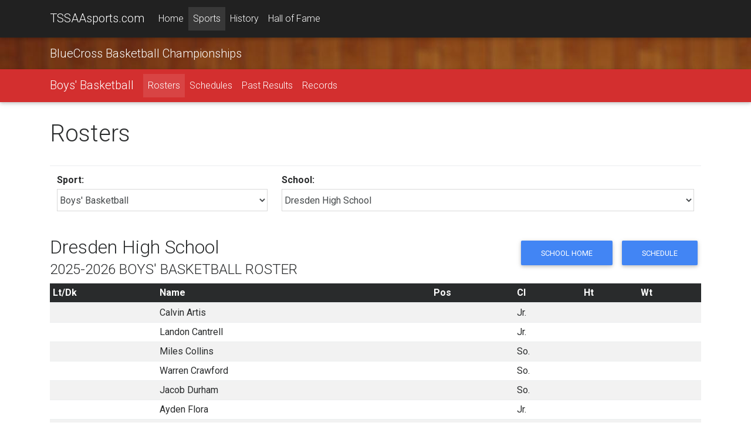

--- FILE ---
content_type: text/html;charset=UTF-8
request_url: https://tssaasports.com/sports/rosters/?sport=basketball-boys&schoolid=119
body_size: 10089
content:
<!DOCTYPE html>
<html lang="en">
<head>
<meta charset="utf-8">
<meta name="viewport" content="width=device-width, initial-scale=1, shrink-to-fit=no">
<meta http-equiv="x-ua-compatible" content="ie=edge">
<title>Boys' Basketball Rosters</title>
<meta name="description" content="Learn more about upcoming championship events and see in-depth history on high school sports in Tennessee.">
<link rel="shortcut icon" type="image/png" href="https://tssaasports.com/assets/img/favicon.png"/>
<link rel="canonical" href="https://tssaasports.com/sports/rosters/?sport=basketball-boys&schoolid=119" />
<meta property="og:title" content="TSSAAsports.com :: Home of the TSSAA Championships" />
<meta property="og:url" content="https://tssaasports.com/sports/rosters/index.cfm?sport=basketball-boys&schoolid=119" />
<meta property="og:type" content="website" />
<meta property="og:image" content="https://tssaasports.com/assets/img/social-image.jpg?v2025" />
<meta property="og:description" content="Learn more about upcoming championship events and see in-depth history on high school sports in Tennessee." />
<meta name="twitter:title" content="TSSAAsports.com :: Home of the TSSAA Championships" />
<meta name="twitter:url" content="https://tssaasports.com/sports/rosters/index.cfm?sport=basketball-boys&schoolid=119" />
<meta name="twitter:card" content="summary" />
<meta name="twitter:image" content="https://tssaasports.com/assets/img/social-image.jpg?v2025" />
<meta name="twitter:description" content="Learn more about upcoming championship events and see in-depth history on high school sports in Tennessee." />
<!-- Font Awesome -->
<link rel="stylesheet" href="https://maxcdn.bootstrapcdn.com/font-awesome/4.6.0/css/font-awesome.min.css">
<!-- Bootstrap core CSS -->
<link href="/assets/bootstrap/bootstrap.css" rel="stylesheet">
<!-- Material Design Bootstrap -->
<link href="/assets/bootstrap/mdb.css" rel="stylesheet">
<!-- Footable -->
<link rel="stylesheet" href="//cdnjs.cloudflare.com/ajax/libs/jquery-footable/3.1.4/footable.bootstrap.min.css" />
<link href="/assets/bootstrap/footable-fontawesome.css" rel="stylesheet">
<!-- JQuery -->
<script type="text/javascript" src="/assets/bootstrap/jquery-3.1.1.min.js"></script>
<!-- Template styles -->
<style>
@import url('https://fonts.googleapis.com/css?family=Roboto:300,400,400i,700,700i,900');
/* TEMPLATE STYLES */
html,
body,
.view {
height: 100%;
}
.wow {
visibility: hidden;
}
button, input, optgroup, select, textarea {
font-family: 'Roboto', sans-serif;
}
table.table tbody.vertical-align > tr > td {
vertical-align: middle !important;
}
.table a { margin-left: 0; }
/* Navigation*/
.navbar {
background-color: transparent;
-webkit-border-radius: 0; */
-moz-border-radius: 0;
-ms-border-radius: 0;
-o-border-radius: 0;
border-radius: 0;
}
.scrolling-navbar {
-webkit-transition: background .5s ease-in-out, padding .5s ease-in-out;
-moz-transition: background .5s ease-in-out, padding .5s ease-in-out;
transition: background .5s ease-in-out, padding .5s ease-in-out;
}
.top-nav-collapse {
background-color: #1C2331;
}
footer.page-footer {
background-color: #1C2331;
margin-top: 2rem;
}
@media only screen and (max-width: 768px) {
.navbar {
background-color: #1C2331;
}
}
/*Call to action*/
.flex-center {
color: #fff;
}
.view {
-webkit-background-size: cover !important;
-moz-background-size: cover !important;
-o-background-size: cover !important;
background-size: cover !important;
height: 100%;
}
.flex-center ul {
margin-top: 2rem;
}
/*Contact section*/
#contact .fa {
font-size: 2.5rem;
margin-bottom: 1rem;
color: #1C2331;
}
iframe[name=detect_3p_cookie] {
display: none;
}
.sportHeader {
background-position: center center;
-webkit-background-size: cover !important;
-moz-background-size: cover !important;
-o-background-size: cover !important;
background-size: cover !important;
text-align: center;
}
.sportHeader h1 {
font-weight: 700;
font-size: 2.8rem;
text-shadow: 0px 0px 12px Black;
padding: 3rem 0;
margin: 0 0;
color: White;
}
.tssaa-section-header {
text-align: center;
padding: 1rem 0;
}
.tssaa-card-header {
padding-top: 1.5rem;
padding-bottom: 1.25rem;
font-weight: 700;
font-size: 1.4rem;
}
h1 {
margin-bottom: 2rem;
}
@media only print {
BODY, p, td, th, div {
color: Black !important;
font-size: 103%;
}
}
@media print {
@page {
size: 330mm 427mm;
margin: 14mm;
}
.container {
width: 1400px;
}
}
.mt-1 { margin-top: 0.3rem !important; }
.mb-1 { margin-bottom: 0.3rem !important; }
ul.base {
margin-left: 1.25rem !important;
}
ul.base li {
list-style-type: circle !important;
}
img.img-snapshot {
border: 0.75rem solid White;
box-shadow: 0px 0px 12px Black;
}
.venueDetail h4 {
font-weight: bold;
font-size: 1.1rem;
}
.fooicon {
color: black !important;
font-weight: bold;
opacity: .85 !important;
}
</style>
<script async src="https://securepubads.g.doubleclick.net/tag/js/gpt.js"></script>
<script>
var googletag = googletag || {};
googletag.cmd = googletag.cmd || [];
</script>
<script>
googletag.cmd.push(function() {
var leaderMapping = googletag.sizeMapping().
addSize([1010, 400], [970, 90]).
addSize([800, 400], [728, 90]).
addSize([510, 200], [468, 60]).
addSize([0, 0], [320, 50]).
build();
var smallLeaderMapping = googletag.sizeMapping().
addSize([800, 400], [728, 90]).
addSize([510, 200], [468, 60]).
addSize([0, 0], [320, 50]).
build();
var footerMapping = googletag.sizeMapping().
addSize([1010, 400], [970, 90]).
addSize([800, 400], [728, 90]).
addSize([0, 0], [300, 250]).
build();
googletag.defineSlot('/345689235/leaderboard_slim', [320, 50], 'div-gpt-ad-1509841772483-0')
.defineSizeMapping(leaderMapping)
.addService(googletag.pubads())
.setCollapseEmptyDiv(true,true);
googletag.defineSlot('/345689235/leaderboard_footer', [300, 250], 'div-gpt-ad-1550179365899-0')
.defineSizeMapping(footerMapping)
.addService(googletag.pubads());
googletag.defineSlot('/345689235/scoreboard_rectangle', [300, 250], 'div-gpt-ad-1550180396545-0')
.addService(googletag.pubads());
googletag.defineSlot('/345689235/basketball_live', [320, 50], 'div-gpt-ad-1551377329121-0')
.defineSizeMapping(smallLeaderMapping)
.addService(googletag.pubads());
googletag.pubads().enableSingleRequest();
googletag.pubads().collapseEmptyDivs();
googletag.enableServices();
});
</script>
<!-- Global site tag (gtag.js) - Google Analytics -->
<script async src="https://www.googletagmanager.com/gtag/js?id=G-YMVNC6R9FK"></script>
<script>
window.dataLayer = window.dataLayer || [];
function gtag(){dataLayer.push(arguments);}
gtag('js', new Date());
gtag('config', 'G-YMVNC6R9FK');
</script>
<script defer data-domain="tssaasports.com" src="https://analytics.tssaa.org/js/script.manual.js"></script>
<!-- define the `plausible` function to manually trigger events -->
<script>window.plausible = window.plausible || function() { (window.plausible.q = window.plausible.q || []).push(arguments) }</script>
<!-- trigger pageview -->
<script>
function prepareUrl(params) {
const url = new URL(location.href)
const queryParams = new URLSearchParams(location.search)
let customUrl = url.protocol + "//" + url.hostname + url.pathname.replace(/\/$/, '')
for (const paramName of params) {
const paramValue = queryParams.get(paramName)
if (paramValue) customUrl = customUrl + '/' + paramValue
}
return customUrl
}
plausible('pageview', { u: prepareUrl(["id","feature"]) })
</script>
</head>
<body>
<!--Navbar-->
<nav class="navbar navbar-default navbar-fixed-top navbar-toggleable-md grey darken-4 navbar-dark bg-faded scrolling-navbar">
<div class="container">
<button class="navbar-toggler navbar-toggler-right" type="button" data-toggle="collapse" data-target="#navbarMain" aria-controls="navbarNav1" aria-expanded="false" aria-label="Toggle navigation">
<span class="navbar-toggler-icon"></span>
</button>
<a class="navbar-brand waves-effect waves-light" href="/">TSSAAsports.com</a>
<div class="collapse navbar-collapse" id="navbarMain">
<ul class="navbar-nav mr-auto">
<li class="nav-item ">
<a class="nav-link" href="/">Home</a>
</li>
<li class="nav-item active">
<a class="nav-link" href="/sports/">Sports</a>
</li>
<li class="nav-item ">
<a class="nav-link" href="/history/">History</a>
</li>
<li class="nav-item ">
<a class="nav-link" href="/halloffame/">Hall of Fame</a>
</li>
</ul>
</div>
</div>
</nav>
<!--/.Navbar-->
<script>
googletag.cmd.push(function() {
googletag.pubads().setTargeting("event","basketball");
});
</script>
<nav class="navbar navbar-toggleable-md navbar-dark" style="background-image: url(/assets/img/headers/bg-basketball.jpg);">
<div class="container">
<button class="navbar-toggler navbar-toggler-right" type="button" data-toggle="collapse" data-target="#navbarEvent" aria-controls="navbarNav1" aria-expanded="false" aria-label="Toggle navigation">
<span class="navbar-toggler-icon"></span>
</button>
<a class="navbar-brand" href="/basketball/">BlueCross Basketball Championships</a>
</div>
</nav>
<nav class="navbar navbar-toggleable-md navbar-dark red darken-2">
<div class="container">
<button class="navbar-toggler navbar-toggler-right" type="button" data-toggle="collapse" data-target="#navbarSport" aria-controls="navbarNav1" aria-expanded="false" aria-label="Toggle navigation">
<span class="navbar-toggler-icon"></span>
</button>
<a class="navbar-brand" href="/sports/basketball-boys/">Boys' Basketball</a>
<div class="collapse navbar-collapse" id="navbarSport">
<ul class="navbar-nav mr-auto">
<li class="nav-item active">
<a class="nav-link" href="/sports/rosters/?sport=basketball-boys">Rosters</a>
</li>
<li class="nav-item ">
<a class="nav-link" href="/sports/schedules/?sport=basketball-boys">Schedules</a>
</li>
<li class="nav-item ">
<a class="nav-link" href="/history/results/?sport=basketball-boys">Past Results</a>
</li>
<li class="nav-item ">
<a class="nav-link" href="/history/records/?sport=basketball-boys">Records</a>
</li>
</ul>
</div>
</div>
</nav>
<div class="mt-2 mb-2 hidden-print">
<center>
<!-- /345689235/leaderboard_slim -->
<div id='div-gpt-ad-1509841772483-0'>
<script>
googletag.cmd.push(function() { googletag.display('div-gpt-ad-1509841772483-0'); });
</script>
</div>
</center>
</div>
<div class="mt-2 mb-2"><span></span></div>
<!-- Main container-->
<div class="container mt-2">
<div class="hidden-print">
<h1>Rosters</h1>
<form method="get" id="chooseForm">
<table class="table table-condensed">
<tr>
<td>
<strong>Sport:</strong><br/>
<select name="sport" id="sportid" class="form-control" required>
<option value="baseball" >Baseball</option>
<option value="basketball-boys" selected>Boys' Basketball</option>
<option value="basketball-girls" >Girls' Basketball</option>
<option value="bowling" >Bowling</option>
<option value="bowling-girls" >Girls' Bowling</option>
<option value="bowling-unified" >Unified Bowling</option>
<option value="cheerleading" >Cheerleading</option>
<option value="cross-country-boys" >Boys' Cross Country</option>
<option value="cross-country-girls" >Girls' Cross Country</option>
<option value="dance" >Dance</option>
<option value="football" >Football</option>
<option value="football-flag-girls" >Girls' Flag Football</option>
<option value="football-flag-unified" >Unified Flag Football</option>
<option value="golf-boys" >Boys' Golf</option>
<option value="golf-girls" >Girls' Golf</option>
<option value="lacrosse-boys" >Boys' Lacrosse</option>
<option value="lacrosse-girls" >Girls' Lacrosse</option>
<option value="soccer" >Soccer</option>
<option value="soccer-girls" >Girls' Soccer</option>
<option value="softball" >Girls' Softball</option>
<option value="tennis-boys" >Boys' Tennis</option>
<option value="tennis-girls" >Girls' Tennis</option>
<option value="track-boys" >Boys' Track and Field</option>
<option value="track-girls" >Girls' Track and Field</option>
<option value="track-unified" >Unified Track and Field</option>
<option value="volleyball" >Girls' Volleyball</option>
<option value="wrestling" >Wrestling</option>
<option value="wrestling-girls" >Girls' Wrestling</option>
</select>
</td>
<td>
<strong>School:</strong><br/>
<select name="schoolid" id="schoolid" class="form-control" required>
<option></option>
<option value="1" >Adamsville High School</option>
<option value="3" >Alcoa High School</option>
<option value="6" >Alvin C. York Institute</option>
<option value="7" >Anderson Co. High School</option>
<option value="200" >Annoor Academy of Knoxville</option>
<option value="8" >Antioch High School</option>
<option value="180" >Apostolic Christian Academy</option>
<option value="5" >Arlington High School</option>
<option value="13" >Austin-East High School</option>
<option value="15" >Bartlett High School</option>
<option value="197" >Battle Creek High School</option>
<option value="16" >Battle Ground Academy</option>
<option value="507" >Baylor School</option>
<option value="17" >Bearden High School</option>
<option value="19" >Beech Senior High School</option>
<option value="25" >Berean Christian School</option>
<option value="27" >Big Picture High School</option>
<option value="33" >Blackman High School</option>
<option value="26" >Bledsoe Co. High School</option>
<option value="57" >Bluff City High School</option>
<option value="47" >Bolivar Central High School</option>
<option value="28" >Bolton High School</option>
<option value="14" >Booker T. Washington High School</option>
<option value="35" >Bowie Reading & Learning Center</option>
<option value="29" >Boyd Buchanan High School</option>
<option value="30" >Bradford High School</option>
<option value="31" >Bradley Central High School</option>
<option value="34" >Brainerd High School</option>
<option value="36" >Brentwood Academy</option>
<option value="37" >Brentwood High School</option>
<option value="38" >Briarcrest Christian School</option>
<option value="753" >Brighton High School</option>
<option value="39" >Camden Central High School</option>
<option value="40" >Campbell Co. High School</option>
<option value="45" >Cane Ridge High School</option>
<option value="41" >Cannon Co. High School</option>
<option value="96" >Career Magnet Academy</option>
<option value="18" >Carroll Academy</option>
<option value="42" >Carter High School</option>
<option value="44" >Cascade High School</option>
<option value="752" >Centennial High School</option>
<option value="198" >Chapel Hill Christian Academy</option>
<option value="585" >Chatt. School for the Arts & Sciences</option>
<option value="59" >Chattanooga Central High School</option>
<option value="184" >Chattanooga Charter School of Excellence High</option>
<option value="60" >Chattanooga Christian School</option>
<option value="63" >Chattanooga Girls' Leadership Academy</option>
<option value="61" >Chattanooga High Center for Creative Arts</option>
<option value="174" >Chattanooga Preparatory School</option>
<option value="593" >Chattanooga School for the Liberal Arts</option>
<option value="62" >Cheatham Co. Central High School</option>
<option value="64" >Cherokee High School</option>
<option value="65" >Chester Co. High School</option>
<option value="594" >Christ Presbyterian Academy</option>
<option value="66" >Christ's Legacy Academy</option>
<option value="68" >Christian Academy of Knoxville</option>
<option value="69" >Christian Brothers High School</option>
<option value="70" >Chuckey-Doak High School</option>
<option value="72" >City University School of Liberal Arts</option>
<option value="71" >Claiborne High School</option>
<option value="73" >Clarkrange High School</option>
<option value="74" >Clarksburg High School</option>
<option value="75" >Clarksville Academy</option>
<option value="76" >Clarksville High School</option>
<option value="46" >Clay Co. High School</option>
<option value="183" >Clayton-Bradley Academy</option>
<option value="77" >Cleveland High School</option>
<option value="78" >Clinch High School</option>
<option value="80" >Clinton High School</option>
<option value="81" >Cloudland High School</option>
<option value="82" >Coalfield High School</option>
<option value="83" >Cocke Co. High School</option>
<option value="51" >Coffee Co. Central High School</option>
<option value="603" >Collegedale Academy</option>
<option value="84" >Collierville High School</option>
<option value="86" >Collinwood High School</option>
<option value="88" >Columbia Academy</option>
<option value="89" >Columbia Central High School</option>
<option value="90" >Community High School</option>
<option value="150" >Compass School - Midtown High School</option>
<option value="87" >Concord Christian School</option>
<option value="91" >Cookeville High School</option>
<option value="93" >Copper Basin High School</option>
<option value="4" >Cordova High School</option>
<option value="94" >Cornersville High School</option>
<option value="97" >Cosby High School</option>
<option value="98" >Covington High School</option>
<option value="99" >Craigmont High School</option>
<option value="103" >Creek Wood High School</option>
<option value="100" >Crockett Co. High School</option>
<option value="122" >Crosstown High School</option>
<option value="101" >Culleoka High School</option>
<option value="102" >Cumberland Co. High School</option>
<option value="95" >Cumberland Gap High School</option>
<option value="104" >Daniel Boone High School</option>
<option value="105" >David Crockett High School</option>
<option value="107" >Davidson Academy</option>
<option value="111" >Dayspring Academy</option>
<option value="109" >Decatur Co. Riverside High School</option>
<option value="110" >DeKalb Co. High School</option>
<option value="207" >Devout Academy</option>
<option value="112" >Dickson Co. High School</option>
<option value="114" >Dobyns Bennett High School</option>
<option value="116" >Donelson Christian Academy</option>
<option value="211" >Dr. Paul L. Kelley Volunteer Academy</option>
<option value="119" selected>Dresden High School</option>
<option value="120" >Dyer Co. High School</option>
<option value="121" >Dyersburg High School</option>
<option value="758" >E.W. Grove Junior High School</option>
<option value="175" >Eagleton College and Career Academy</option>
<option value="123" >Eagleville High School</option>
<option value="130" >East Hamilton High School</option>
<option value="124" >East Hickman High School</option>
<option value="599" >East Nashville Magnet School</option>
<option value="125" >East Ridge High School</option>
<option value="126" >East Robertson High School</option>
<option value="128" >Elizabethton High School</option>
<option value="129" >Ensworth High School</option>
<option value="132" >Evangelical Christian School</option>
<option value="133" >Ezell-Harding Christian School</option>
<option value="134" >Fairley High School</option>
<option value="135" >Fairview High School</option>
<option value="145" >Family Christian School</option>
<option value="137" >Farragut High School</option>
<option value="138" >Father Ryan High School</option>
<option value="2" >Fayette Academy</option>
<option value="139" >Fayette-Ware Comprehensive High School</option>
<option value="142" >Fayetteville High School</option>
<option value="143" >First Assembly Christian School</option>
<option value="144" >First Baptist Academy</option>
<option value="146" >Forrest High School</option>
<option value="147" >Frank Hughes High School</option>
<option value="199" >Franklin Christian Academy</option>
<option value="149" >Franklin Co. High School</option>
<option value="151" >Franklin High School</option>
<option value="153" >Franklin Road Academy</option>
<option value="113" >Frederick Douglass High School</option>
<option value="154" >Freedom Preparatory Academy</option>
<option value="158" >Friendship Christian School</option>
<option value="159" >Fulton High School</option>
<option value="160" >Gallatin High School</option>
<option value="164" >Gary Hardin Academy</option>
<option value="162" >Gatlinburg-Pittman High School</option>
<option value="1159" >Gatlinburg-Pittman Jr. High School</option>
<option value="166" >Germantown High School</option>
<option value="168" >Gibbs High School</option>
<option value="170" >Gibson Co. High School</option>
<option value="173" >Giles Co. High School</option>
<option value="176" >Girls Preparatory School</option>
<option value="177" >Gleason High School</option>
<option value="179" >Glencliff High School</option>
<option value="181" >Goodpasture Christian School</option>
<option value="182" >Gordonsville High School</option>
<option value="118" >Grace Baptist Academy</option>
<option value="185" >Grace Christian Academy - Franklin</option>
<option value="187" >Grace Christian Academy - Knoxville</option>
<option value="435" >Grainger High School</option>
<option value="191" >Green Hill High School</option>
<option value="188" >Greenback High School</option>
<option value="189" >Greenbrier High School</option>
<option value="190" >Greeneville High School</option>
<option value="192" >Greenfield High School</option>
<option value="193" >Grundy Co. High School</option>
<option value="196" >Halls High School</option>
<option value="201" >Hamilton Co. Collegiate High School</option>
<option value="202" >Hamilton High School</option>
<option value="203" >Hampshire High School</option>
<option value="205" >Hampton High School</option>
<option value="206" >Hancock Co. High School</option>
<option value="208" >Happy Valley High School</option>
<option value="209" >Hardin Co. High School</option>
<option value="210" >Hardin Valley Academy</option>
<option value="212" >Harding Academy</option>
<option value="214" >Harpeth Hall School</option>
<option value="215" >Harpeth High School</option>
<option value="216" >Harriman High School</option>
<option value="222" >Haywood High School</option>
<option value="223" >Hendersonville High School</option>
<option value="226" >Henry Co. High School</option>
<option value="228" >Heritage High School</option>
<option value="231" >Hickman Co. High School</option>
<option value="232" >Highland Rim Academy</option>
<option value="233" >Hillcrest High School</option>
<option value="234" >Hillsboro High School</option>
<option value="237" >Hixson High School</option>
<option value="241" >Hollis F. Price Middle College High School</option>
<option value="48" >Hollow Rock-Bruceton Central High School</option>
<option value="242" >Houston Co. High School</option>
<option value="590" >Houston High School</option>
<option value="245" >Humboldt High School</option>
<option value="247" >Hume-Fogg Academic Magnet</option>
<option value="252" >Hunters Lane High School</option>
<option value="253" >Huntingdon High School</option>
<option value="254" >Huntland High School</option>
<option value="255" >Hutchison School</option>
<option value="251" >Independence Academy High School</option>
<option value="256" >Independence High School</option>
<option value="434" >Innovation Academy of Robertson County</option>
<option value="260" >Ivy Academy</option>
<option value="602" >J. Frank White Academy</option>
<option value="263" >Jackson Central Merry Early College High School</option>
<option value="268" >Jackson Central-Merry High School</option>
<option value="258" >Jackson Christian School</option>
<option value="259" >Jackson Co. High School</option>
<option value="365" >Jackson North Side High School</option>
<option value="469" >Jackson South Side High School</option>
<option value="250" >James Lawson High School</option>
<option value="262" >Jefferson Co. High School</option>
<option value="264" >Jellico High School</option>
<option value="265" >Jo Byrns High School</option>
<option value="266" >John Overton High School</option>
<option value="267" >Johnson Co. High School</option>
<option value="269" >Karns High School</option>
<option value="10" >Kenwood High School</option>
<option value="272" >Kingsbury High School</option>
<option value="427" >Kingston High School</option>
<option value="249" >KIPP Antioch Global High School</option>
<option value="875" >KIPP Memphis Collegiate School</option>
<option value="273" >KIPP Nashville Collegiate High School</option>
<option value="274" >Kirby High School</option>
<option value="353" >Kirkwood High School</option>
<option value="279" >Knowledge Academies</option>
<option value="277" >Knoxville Catholic High School</option>
<option value="50" >Knoxville Central High School</option>
<option value="195" >Knoxville Halls High School</option>
<option value="276" >L&N STEM Academy</option>
<option value="281" >Lake Co. High School</option>
<option value="275" >Lakeland Preparatory School</option>
<option value="280" >Lakeway Christian Academy</option>
<option value="285" >Lausanne Collegiate School</option>
<option value="587" >LaVergne High School</option>
<option value="286" >Lawrence Co. High School</option>
<option value="290" >LEAD Academy</option>
<option value="282" >LEAD Southeast High School</option>
<option value="287" >Lebanon High School</option>
<option value="288" >Lenoir City High School</option>
<option value="289" >Lewis Co. High School</option>
<option value="291" >Lexington High School</option>
<option value="299" >Liberty Creek High School</option>
<option value="292" >Liberty Technology Magnet High School</option>
<option value="293" >Lincoln Co. High School</option>
<option value="106" >Lipscomb Academy</option>
<option value="296" >Livingston Academy</option>
<option value="297" >Lookout Valley High School</option>
<option value="300" >Loretto High School</option>
<option value="301" >Loudon High School</option>
<option value="303" >Macon Co. High School</option>
<option value="304" >Madison Academic Magnet High School</option>
<option value="306" >Manassas High School</option>
<option value="308" >Maplewood Comprehensive High School</option>
<option value="309" >Marion Co. High School</option>
<option value="311" >Marshall Co. High School</option>
<option value="575" >Martin Luther King High School</option>
<option value="246" >Maryville Christian School</option>
<option value="314" >Maryville High School</option>
<option value="315" >Maryville Junior High School</option>
<option value="316" >McCallie School</option>
<option value="317" >McEwen High School</option>
<option value="318" >McGavock High School</option>
<option value="319" >McKenzie High School</option>
<option value="53" >McMinn Central High School</option>
<option value="320" >McMinn Co. High School</option>
<option value="322" >McNairy Central High School</option>
<option value="349" >Medical District High School</option>
<option value="323" >Meigs Co. High School</option>
<option value="325" >Melrose High School</option>
<option value="321" >Memphis Academy of Science & Engineering</option>
<option value="330" >Memphis Business Academy</option>
<option value="52" >Memphis Central High School</option>
<option value="327" >Memphis East High School</option>
<option value="597" >Memphis Middle College High School</option>
<option value="346" >Memphis Rise Academy</option>
<option value="337" >Memphis School of Excellence</option>
<option value="348" >Memphis School of Excellence - Cordova</option>
<option value="332" >Memphis University School</option>
<option value="328" >Merrol Hyde Magnet School</option>
<option value="333" >Middle Tennessee Christian School</option>
<option value="334" >Middleton High School</option>
<option value="335" >Midway High School</option>
<option value="336" >Milan High School</option>
<option value="338" >Millington Central High School</option>
<option value="340" >Mitchell High School</option>
<option value="342" >Monterey High School</option>
<option value="343" >Montgomery Bell Academy</option>
<option value="344" >Montgomery Central High School</option>
<option value="347" >Moore Co. High School</option>
<option value="351" >Morristown-Hamblen High School East</option>
<option value="352" >Morristown-Hamblen High School West</option>
<option value="751" >Mt. Juliet Christian Academy</option>
<option value="356" >Mt. Juliet High School</option>
<option value="357" >Mt. Pleasant High School</option>
<option value="358" >Munford High School</option>
<option value="355" >Murfreesboro Central Magnet School</option>
<option value="360" >Nashville Christian School</option>
<option value="377" >Nashville Collegiate Prep</option>
<option value="331" >Nashville Early College High School</option>
<option value="361" >Nashville School of the Arts</option>
<option value="366" >Nolensville High School</option>
<option value="362" >North Greene High School</option>
<option value="367" >Northeast High School</option>
<option value="472" >Northpoint Christian School</option>
<option value="369" >Northview Academy</option>
<option value="1145" >Northview Jr. Academy</option>
<option value="370" >Northwest High School</option>
<option value="372" >Notre Dame High School</option>
<option value="378" >Nurses Middle College Nashville</option>
<option value="373" >Oak Ridge High School</option>
<option value="374" >Oakdale High School</option>
<option value="375" >Oakhaven High School</option>
<option value="380" >Oakland High School</option>
<option value="382" >Obion Co. Central High School</option>
<option value="386" >Oliver Springs High School</option>
<option value="387" >Oneida High School</option>
<option value="389" >Ooltewah High School</option>
<option value="391" >Overton High School</option>
<option value="157" >Page High School</option>
<option value="395" >Peabody High School</option>
<option value="397" >Pearl Cohn High School</option>
<option value="398" >Perry Co. High School</option>
<option value="400" >Pickett Co. High School</option>
<option value="20" >Pigeon Forge High School</option>
<option value="1160" >Pigeon Forge Jr. High School</option>
<option value="402" >Pleasant View School</option>
<option value="403" >Polk Co. High School</option>
<option value="404" >Pope Saint John Paul II Preparatory School</option>
<option value="408" >Portland High School</option>
<option value="410" >Powell High School</option>
<option value="411" >Power Center Academy High School</option>
<option value="409" >Providence Academy</option>
<option value="412" >Providence Christian Academy</option>
<option value="414" >Raleigh Egypt High School</option>
<option value="413" >Ravenwood High School</option>
<option value="415" >Red Bank High School</option>
<option value="416" >Red Boiling Springs High School</option>
<option value="407" >Redemption School of Worship</option>
<option value="417" >RePublic High School</option>
<option value="419" >Rhea Co. High School</option>
<option value="9" >Richard Hardy Memorial School</option>
<option value="420" >Richland High School</option>
<option value="422" >Ridgeway High School</option>
<option value="423" >Ripley High School</option>
<option value="49" >River Academy</option>
<option value="428" >River's Edge Christian Academy</option>
<option value="424" >Riverdale High School</option>
<option value="429" >Rockvale High School</option>
<option value="430" >Rockwood High School</option>
<option value="431" >Rossview High School</option>
<option value="436" >Sale Creek High School</option>
<option value="441" >Samuel Everett School of Innovation</option>
<option value="438" >Santa Fe High School</option>
<option value="439" >Science Hill High School</option>
<option value="440" >Scott High School</option>
<option value="442" >Scotts Hill High School</option>
<option value="444" >Sequatchie Co. High School</option>
<option value="600" >Sequoyah High School - Madisonville</option>
<option value="443" >Sequoyah High School - Soddy-Daisy</option>
<option value="445" >Sevier Co. High School</option>
<option value="448" >Sevier Co. Junior High School</option>
<option value="447" >Seymour High School</option>
<option value="1146" >Seymour Jr. High School</option>
<option value="449" >Sheffield High School</option>
<option value="450" >Shelbyville Central High School</option>
<option value="451" >Siegel High School</option>
<option value="453" >Signal Mountain High School</option>
<option value="452" >Silverdale Baptist Academy</option>
<option value="455" >Skyuka Hall</option>
<option value="454" >Smith Co. High School</option>
<option value="457" >Smyrna High School</option>
<option value="460" >Soddy Daisy High School</option>
<option value="461" >Soulsville Charter School</option>
<option value="462" >South Fulton High School</option>
<option value="465" >South Gibson Co. High School</option>
<option value="463" >South Greene High School</option>
<option value="467" >South Pittsburg High School</option>
<option value="117" >South-Doyle High School</option>
<option value="471" >Southwind High School</option>
<option value="474" >Spring Hill High School</option>
<option value="475" >Springfield High School</option>
<option value="477" >St. Agnes Academy</option>
<option value="604" >St. Andrew's - Sewanee School</option>
<option value="478" >St. Andrews School</option>
<option value="12" >St. Benedict at Auburndale</option>
<option value="482" >St. Cecilia Academy</option>
<option value="483" >St. George's Independent School</option>
<option value="484" >St. Mary's Episcopal School</option>
<option value="476" >Station Camp High School</option>
<option value="479" >STEM Prep Academy</option>
<option value="480" >STEM School of Chattanooga</option>
<option value="485" >Stewart Co. High School</option>
<option value="481" >Stewarts Creek High School</option>
<option value="487" >Stone Memorial High School</option>
<option value="486" >Stratford High School</option>
<option value="489" >Sullivan East High School</option>
<option value="494" >Summertown High School</option>
<option value="492" >Summit High School</option>
<option value="495" >Sunbright High School</option>
<option value="496" >Sweetwater High School</option>
<option value="497" >Sycamore High School</option>
<option value="498" >Tellico Plains High School</option>
<option value="504" >Tennessee High School</option>
<option value="500" >Tennessee School for the Blind</option>
<option value="502" >Tennessee School for the Deaf</option>
<option value="244" >The Howard School</option>
<option value="217" >The King's Academy</option>
<option value="509" >The Phoenix School</option>
<option value="543" >The Webb School</option>
<option value="511" >Tipton Christian Academy</option>
<option value="508" >Tipton-Rosemark Academy</option>
<option value="515" >Trezevant High School</option>
<option value="601" >Trinity Christian Academy</option>
<option value="517" >Trousdale Co. High School</option>
<option value="518" >Tullahoma High School</option>
<option value="520" >Tyner Academy</option>
<option value="523" >Unaka High School</option>
<option value="524" >Unicoi Co. High School</option>
<option value="526" >Union City High School</option>
<option value="240" >Union Co. High School</option>
<option value="522" >University High School - Memphis</option>
<option value="527" >University School</option>
<option value="583" >University School of Jackson</option>
<option value="528" >University School of Nashville</option>
<option value="529" >Upperman High School</option>
<option value="521" >Valley Christian Academy</option>
<option value="531" >Valor College Prep</option>
<option value="530" >Van Buren Co. High School</option>
<option value="533" >Volunteer High School</option>
<option value="536" >Walker Valley High School</option>
<option value="535" >Warren Co. High School</option>
<option value="54" >Wartburg Central High School</option>
<option value="538" >Washburn High School</option>
<option value="539" >Watertown High School</option>
<option value="541" >Waverly Central High School</option>
<option value="542" >Wayne Co. High School</option>
<option value="572" >Webb School of Knoxville</option>
<option value="544" >West Carroll High School</option>
<option value="548" >West Creek High School</option>
<option value="545" >West Greene High School</option>
<option value="546" >West High School</option>
<option value="552" >West Ridge High School</option>
<option value="549" >Westminster Academy</option>
<option value="550" >Westmoreland High School</option>
<option value="313" >Westview High School</option>
<option value="553" >Westwood High School</option>
<option value="555" >White Co. High School</option>
<option value="556" >White House Heritage High School</option>
<option value="557" >White House High School</option>
<option value="558" >White Station High School</option>
<option value="559" >Whitehaven High School</option>
<option value="560" >Whites Creek High School</option>
<option value="562" >Whitwell High School</option>
<option value="564" >William Blount High School</option>
<option value="565" >Wilson Central High School</option>
<option value="563" >Winchester Christian Academy</option>
<option value="566" >Wooddale High School</option>
<option value="573" >Zion Christian Academy</option>
</select>
</td>
</tr>
</table>
</form>
</div> 
<div class="row">
<div class="col-sm-12 col-lg-7 col-xl-8">
<h2 id="schoolName">
Dresden High School
<br/>
<span style="font-size: 0.75em; text-transform: uppercase;">2025-2026 Boys' Basketball Roster</span>
</h2>
</div>
<div class="col-sm-12 col-lg-5 col-xl-4 hidden-print text-lg-right mb-1">
<div class="mb-1">
<a href="/school/?id=119" class="btn btn-primary">School Home</a>
<a href="../schedules/?sport=basketball-boys&schoolid=119" class="btn btn-primary">Schedule</a>
</div>
</div>
</div>
<style>
#viewTable thead {
background-color: #000000;
}
.table a {
margin: 0 0;
}
</style>
<div class="row">
<div class="col">
<table class="table table-striped table-sm" id="viewTable">
<thead class="thead-inverse">
<tr>
<th>Lt/Dk</th>
<th>Name</th>
<th>Pos</th>
<th>Cl</th>
<th>Ht</th>
<th>Wt</th>
</tr>
</thead>
<tbody>
<tr>
<td></td>
<td>Calvin Artis</td>
<td></td>
<td>Jr.</td>
<td></td>
<td></td>
</tr>
<tr>
<td></td>
<td>Landon Cantrell</td>
<td></td>
<td>Jr.</td>
<td></td>
<td></td>
</tr>
<tr>
<td></td>
<td>Miles Collins</td>
<td></td>
<td>So.</td>
<td></td>
<td></td>
</tr>
<tr>
<td></td>
<td>Warren Crawford</td>
<td></td>
<td>So.</td>
<td></td>
<td></td>
</tr>
<tr>
<td></td>
<td>Jacob Durham</td>
<td></td>
<td>So.</td>
<td></td>
<td></td>
</tr>
<tr>
<td></td>
<td>Ayden Flora</td>
<td></td>
<td>Jr.</td>
<td></td>
<td></td>
</tr>
<tr>
<td></td>
<td>Cannon Floyd</td>
<td></td>
<td>Fr.</td>
<td></td>
<td></td>
</tr>
<tr>
<td></td>
<td>Landon Floyd</td>
<td></td>
<td>Jr.</td>
<td></td>
<td></td>
</tr>
<tr>
<td></td>
<td>Grey Forrester</td>
<td></td>
<td>Sr.</td>
<td></td>
<td></td>
</tr>
<tr>
<td></td>
<td>Colt Melton</td>
<td></td>
<td>Fr.</td>
<td></td>
<td></td>
</tr>
<tr>
<td></td>
<td>James Moore</td>
<td></td>
<td>Jr.</td>
<td></td>
<td></td>
</tr>
<tr>
<td></td>
<td>John Moore</td>
<td></td>
<td>Jr.</td>
<td></td>
<td></td>
</tr>
<tr>
<td></td>
<td>Carson Morefield</td>
<td></td>
<td>Fr.</td>
<td></td>
<td></td>
</tr>
<tr>
<td></td>
<td>Connor Morefield</td>
<td></td>
<td>Fr.</td>
<td></td>
<td></td>
</tr>
<tr>
<td></td>
<td>Terrance Nelson</td>
<td></td>
<td>So.</td>
<td></td>
<td></td>
</tr>
<tr>
<td></td>
<td>James Seaton</td>
<td></td>
<td>Jr.</td>
<td></td>
<td></td>
</tr>
<tr>
<td></td>
<td>Dawson Slone</td>
<td></td>
<td>So.</td>
<td></td>
<td></td>
</tr>
<tr>
<td></td>
<td>Athan Spaulding</td>
<td></td>
<td>Fr.</td>
<td></td>
<td></td>
</tr>
<tr>
<td></td>
<td>Jacoby Sutton</td>
<td></td>
<td>Jr.</td>
<td></td>
<td></td>
</tr>
</tbody>
</table>
</div>
</div>
<p class="coaches mb-0"><strong>Head Coach:</strong> Chad Levister</p>
<p class="coaches mb-0"><strong>Assistant Coaches:</strong> Kenneth Irvine, Justin West</p>
<br/>
<script>
$("#schoolid").on("change", function(e) {
$("#chooseForm").submit();
});
$("#sportid").on("change", function(e) {
if (jQuery("#schoolid option:selected").val().length > 0) {
$("#chooseForm").submit();
}
});
</script>
<div class="row mb-2">
<div class="col-md-2 col-4">
<a href='https://pubads.g.doubleclick.net/gampad/jump?iu=/345689235/general_sponsor_square&sz=320x320&c=1768746622235&tile=1'>
<img src='https://pubads.g.doubleclick.net/gampad/ad?iu=/345689235/general_sponsor_square&sz=320x320&c=1768746622235&tile=1' alt="Sponsor Logo" target="_blank" class="img-fluid"/>
</a>
</div>
<div class="col-md-2 col-4">
<a href='https://pubads.g.doubleclick.net/gampad/jump?iu=/345689235/general_sponsor_square&sz=320x320&c=1768746622235&tile=2'>
<img src='https://pubads.g.doubleclick.net/gampad/ad?iu=/345689235/general_sponsor_square&sz=320x320&c=1768746622235&tile=2' alt="Sponsor Logo" target="_blank" class="img-fluid"/>
</a>
</div>
<div class="col-md-2 col-4">
<a href='https://pubads.g.doubleclick.net/gampad/jump?iu=/345689235/general_sponsor_square&sz=320x320&c=1768746622235&tile=3'>
<img src='https://pubads.g.doubleclick.net/gampad/ad?iu=/345689235/general_sponsor_square&sz=320x320&c=1768746622235&tile=3' alt="Sponsor Logo" target="_blank" class="img-fluid"/>
</a>
</div>
<div class="col-md-2 col-4">
<a href='https://pubads.g.doubleclick.net/gampad/jump?iu=/345689235/general_sponsor_square&sz=320x320&c=1768746622235&tile=4'>
<img src='https://pubads.g.doubleclick.net/gampad/ad?iu=/345689235/general_sponsor_square&sz=320x320&c=1768746622235&tile=4' alt="Sponsor Logo" target="_blank" class="img-fluid"/>
</a>
</div>
<div class="col-md-2 col-4">
<a href='https://pubads.g.doubleclick.net/gampad/jump?iu=/345689235/general_sponsor_square&sz=320x320&c=1768746622235&tile=5'>
<img src='https://pubads.g.doubleclick.net/gampad/ad?iu=/345689235/general_sponsor_square&sz=320x320&c=1768746622235&tile=5' alt="Sponsor Logo" target="_blank" class="img-fluid"/>
</a>
</div>
<div class="col-md-2 col-4">
<a href='https://pubads.g.doubleclick.net/gampad/jump?iu=/345689235/general_sponsor_square&sz=320x320&c=1768746622235&tile=6'>
<img src='https://pubads.g.doubleclick.net/gampad/ad?iu=/345689235/general_sponsor_square&sz=320x320&c=1768746622235&tile=6' alt="Sponsor Logo" target="_blank" class="img-fluid"/>
</a>
</div>
</div>
</div>
<!--/ Main container-->
<div class="mt-2 pt-3 hidden-print" style="border-top: 1px solid Silver; text-align: center;">
<!-- /345689235/leaderboard_footer -->
<div id='div-gpt-ad-1550179365899-0'>
<script>
googletag.cmd.push(function() { googletag.display('div-gpt-ad-1550179365899-0'); });
</script>
</div>
<center><small>ADS BY GOOGLE</small></center>
</div>
<!--Footer-->
<footer class="page-footer center-on-small-only hidden-print">
<!--Footer Links-->
<div class="container-fluid">
<div class="row my-2">
<!--First column-->
<div class="col-md-3 offset-lg-1 hidden-lg-down">
<h5 class="title">About TSSAAsports.com</h5>
<p>
TSSAAsports.com is the gateway to the Tennessee high school championships!
Explore current events and the history of the association, its schools
and its student-athletes.
</p>
<p>
Visit <a href="http://tssaa.org/">TSSAA.org</a> for information about the association
of schools organized to oversee and direct educational athletics in Tennessee.
</p>
</div>
<!--/.First column-->
<hr class="hidden-md-up">
<!--Second column-->
<div class="col-xl-2 col-lg-4 col-md-6 offset-lg-1">
<h5 class="title">Events</h5>
<ul>
<li><a href="/football/">BlueCross Bowl</a></li>
<li><a href="/basketball/">BlueCross Basketball Championships</a></li>
<li><a href="/springfling/">Spring Fling</a></li>
</ul>
<ul>
<li><a href="https://tssaa.org/state-championship-rfps">Host a Championship</a></li>
</ul>
</div>
<!--/.Second column-->
<hr class="hidden-md-up">
<!--Third column-->
<div class="col-lg-2 col-md-4">
<h5 class="title">History</h5>
<ul>
<li><a href="/halloffame/">Hall of Fame</a></li>
<li><a href="/sports/">Sports</a></li>
<li><a href="/history/">Records</a></li>
<li><a href="/history/">Schools</a></li>
</ul>
</div>
<!--/.Third column-->
</div>
</div>
<!--/.Footer Links-->
<!--Copyright-->
<div class="footer-copyright">
<div class="container-fluid">
<i class="fa fa-copyright"></i> 2026 <a href="http://tssaa.org/">Tennessee Secondary School Athletic Association</a>
</div>
</div>
<!--/.Copyright-->
</footer>
<!--/.Footer-->
<!-- SCRIPTS -->
<!-- MDB core JavaScript -->
<script type="text/javascript" src="/assets/bootstrap/mdb.min.js"></script>
<!-- Bootstrap tooltips -->
<script type="text/javascript" src="/assets/bootstrap/tether.min.js"></script>
<!-- Bootstrap core JavaScript -->
<script type="text/javascript" src="/assets/bootstrap/bootstrap.min.js"></script>
<!-- Footable -->
<script src="//cdnjs.cloudflare.com/ajax/libs/jquery-footable/3.1.4/footable.min.js"></script>
<!--Google APIs-->
<script src='https://www.google.com/recaptcha/api.js'></script>
<script>
var scrollWatch=false;
jQuery(function($) {
$("table.footable").on({
"postdraw.ft.table": function(e, ft) {
if (history.state) {
setTimeout('$(window).scrollTop(history.state.data);', 500);
}
scrollWatch = true;
}
});
$('table.footable').footable();
$(window).scroll(function() {
if (scrollWatch) {
history.replaceState({ data: $(window).scrollTop() }, "");
}
});
});
</script>
<!-- Animations init-->
<script>
new WOW().init();
</script>
<script defer src="https://static.cloudflareinsights.com/beacon.min.js/vcd15cbe7772f49c399c6a5babf22c1241717689176015" integrity="sha512-ZpsOmlRQV6y907TI0dKBHq9Md29nnaEIPlkf84rnaERnq6zvWvPUqr2ft8M1aS28oN72PdrCzSjY4U6VaAw1EQ==" data-cf-beacon='{"version":"2024.11.0","token":"99d17930c2ee4319b4bd81f33a1b33fe","server_timing":{"name":{"cfCacheStatus":true,"cfEdge":true,"cfExtPri":true,"cfL4":true,"cfOrigin":true,"cfSpeedBrain":true},"location_startswith":null}}' crossorigin="anonymous"></script>
</body>
</html>
<!--end-->


--- FILE ---
content_type: text/html; charset=utf-8
request_url: https://www.google.com/recaptcha/api2/aframe
body_size: -89
content:
<!DOCTYPE HTML><html><head><meta http-equiv="content-type" content="text/html; charset=UTF-8"></head><body><script nonce="ejUeamrnJghqpiKLxKdfMg">/** Anti-fraud and anti-abuse applications only. See google.com/recaptcha */ try{var clients={'sodar':'https://pagead2.googlesyndication.com/pagead/sodar?'};window.addEventListener("message",function(a){try{if(a.source===window.parent){var b=JSON.parse(a.data);var c=clients[b['id']];if(c){var d=document.createElement('img');d.src=c+b['params']+'&rc='+(localStorage.getItem("rc::a")?sessionStorage.getItem("rc::b"):"");window.document.body.appendChild(d);sessionStorage.setItem("rc::e",parseInt(sessionStorage.getItem("rc::e")||0)+1);localStorage.setItem("rc::h",'1768746624816');}}}catch(b){}});window.parent.postMessage("_grecaptcha_ready", "*");}catch(b){}</script></body></html>

--- FILE ---
content_type: text/css
request_url: https://tssaasports.com/assets/bootstrap/mdb.css
body_size: 56112
content:
/*!
 * Material Design for Bootstrap 4
 * Version: MDB PRO 4.3.1
 *
 *
 * Copyright: Material Design for Bootstrap
 * http://mdbootstrap.com/
 *
 * Read the license: http://mdbootstrap.com/license/
 *
 *
 * Documentation: http://mdbootstrap.com/
 *
 * Getting started: http://mdbootstrap.com/getting-started/
 *
 * Tutorials: http://mdbootstrap.com/bootstrap-tutorial/
 *
 * Templates: http://mdbootstrap.com/templates/
 *
 * Support: http://mdbootstrap.com/forums/forum/support/
 *
 * Contact: office@mdbootstrap.com 
 *
 * Atribution: Animate CSS, Twitter Bootstrap, Materialize CSS, Normalize CSS, Waves JS, WOW JS, Toastr, Chart.js , Hammer.js
 *
 */
/*********************
  Mixins
**********************/
.mdb-color.lighten-5 {
  background-color: #D0D6E2 !important; }

.mdb-color-text.text-lighten-5 {
  color: #D0D6E2 !important; }

.mdb-color.lighten-4 {
  background-color: #B1BACE !important; }

.mdb-color-text.text-lighten-4 {
  color: #B1BACE !important; }

.mdb-color.lighten-3 {
  background-color: #929FBA !important; }

.mdb-color-text.text-lighten-3 {
  color: #929FBA !important; }

.mdb-color.lighten-2 {
  background-color: #7283A7 !important; }

.mdb-color-text.text-lighten-2 {
  color: #7283A7 !important; }

.mdb-color.lighten-1 {
  background-color: #59698D !important; }

.mdb-color-text.text-lighten-1 {
  color: #59698D !important; }

.mdb-color {
  background-color: #45526E !important; }

.mdb-color-text {
  color: #45526E !important; }

.mdb-color.darken-1 {
  background-color: #3B465E !important; }

.mdb-color-text.text-darken-1 {
  color: #3B465E !important; }

.mdb-color.darken-2 {
  background-color: #2E3951 !important; }

.mdb-color-text.text-darken-2 {
  color: #2E3951 !important; }

.mdb-color.darken-3 {
  background-color: #1C2A48 !important; }

.mdb-color-text.text-darken-3 {
  color: #1C2A48 !important; }

.mdb-color.darken-4 {
  background-color: #1C2331 !important; }

.mdb-color-text.text-darken-4 {
  color: #1C2331 !important; }

.red.lighten-5 {
  background-color: #FFEBEE !important; }

.red-text.text-lighten-5 {
  color: #FFEBEE !important; }

.red.lighten-4 {
  background-color: #FFCDD2 !important; }

.red-text.text-lighten-4 {
  color: #FFCDD2 !important; }

.red.lighten-3 {
  background-color: #EF9A9A !important; }

.red-text.text-lighten-3 {
  color: #EF9A9A !important; }

.red.lighten-2 {
  background-color: #E57373 !important; }

.red-text.text-lighten-2 {
  color: #E57373 !important; }

.red.lighten-1 {
  background-color: #EF5350 !important; }

.red-text.text-lighten-1 {
  color: #EF5350 !important; }

.red {
  background-color: #F44336 !important; }

.red-text {
  color: #F44336 !important; }

.red.darken-1 {
  background-color: #E53935 !important; }

.red-text.text-darken-1 {
  color: #E53935 !important; }

.red.darken-2 {
  background-color: #D32F2F !important; }

.red-text.text-darken-2 {
  color: #D32F2F !important; }

.red.darken-3 {
  background-color: #C62828 !important; }

.red-text.text-darken-3 {
  color: #C62828 !important; }

.red.darken-4 {
  background-color: #B71C1C !important; }

.red-text.text-darken-4 {
  color: #B71C1C !important; }

.red.accent-1 {
  background-color: #FF8A80 !important; }

.red-text.text-accent-1 {
  color: #FF8A80 !important; }

.red.accent-2 {
  background-color: #FF5252 !important; }

.red-text.text-accent-2 {
  color: #FF5252 !important; }

.red.accent-3 {
  background-color: #FF1744 !important; }

.red-text.text-accent-3 {
  color: #FF1744 !important; }

.red.accent-4 {
  background-color: #D50000 !important; }

.red-text.text-accent-4 {
  color: #D50000 !important; }

.pink.lighten-5 {
  background-color: #fce4ec !important; }

.pink-text.text-lighten-5 {
  color: #fce4ec !important; }

.pink.lighten-4 {
  background-color: #f8bbd0 !important; }

.pink-text.text-lighten-4 {
  color: #f8bbd0 !important; }

.pink.lighten-3 {
  background-color: #f48fb1 !important; }

.pink-text.text-lighten-3 {
  color: #f48fb1 !important; }

.pink.lighten-2 {
  background-color: #f06292 !important; }

.pink-text.text-lighten-2 {
  color: #f06292 !important; }

.pink.lighten-1 {
  background-color: #ec407a !important; }

.pink-text.text-lighten-1 {
  color: #ec407a !important; }

.pink {
  background-color: #e91e63 !important; }

.pink-text {
  color: #e91e63 !important; }

.pink.darken-1 {
  background-color: #d81b60 !important; }

.pink-text.text-darken-1 {
  color: #d81b60 !important; }

.pink.darken-2 {
  background-color: #c2185b !important; }

.pink-text.text-darken-2 {
  color: #c2185b !important; }

.pink.darken-3 {
  background-color: #ad1457 !important; }

.pink-text.text-darken-3 {
  color: #ad1457 !important; }

.pink.darken-4 {
  background-color: #880e4f !important; }

.pink-text.text-darken-4 {
  color: #880e4f !important; }

.pink.accent-1 {
  background-color: #ff80ab !important; }

.pink-text.text-accent-1 {
  color: #ff80ab !important; }

.pink.accent-2 {
  background-color: #ff4081 !important; }

.pink-text.text-accent-2 {
  color: #ff4081 !important; }

.pink.accent-3 {
  background-color: #f50057 !important; }

.pink-text.text-accent-3 {
  color: #f50057 !important; }

.pink.accent-4 {
  background-color: #c51162 !important; }

.pink-text.text-accent-4 {
  color: #c51162 !important; }

.purple.lighten-5 {
  background-color: #f3e5f5 !important; }

.purple-text.text-lighten-5 {
  color: #f3e5f5 !important; }

.purple.lighten-4 {
  background-color: #e1bee7 !important; }

.purple-text.text-lighten-4 {
  color: #e1bee7 !important; }

.purple.lighten-3 {
  background-color: #ce93d8 !important; }

.purple-text.text-lighten-3 {
  color: #ce93d8 !important; }

.purple.lighten-2 {
  background-color: #ba68c8 !important; }

.purple-text.text-lighten-2 {
  color: #ba68c8 !important; }

.purple.lighten-1 {
  background-color: #ab47bc !important; }

.purple-text.text-lighten-1 {
  color: #ab47bc !important; }

.purple {
  background-color: #9c27b0 !important; }

.purple-text {
  color: #9c27b0 !important; }

.purple.darken-1 {
  background-color: #8e24aa !important; }

.purple-text.text-darken-1 {
  color: #8e24aa !important; }

.purple.darken-2 {
  background-color: #7b1fa2 !important; }

.purple-text.text-darken-2 {
  color: #7b1fa2 !important; }

.purple.darken-3 {
  background-color: #6a1b9a !important; }

.purple-text.text-darken-3 {
  color: #6a1b9a !important; }

.purple.darken-4 {
  background-color: #4a148c !important; }

.purple-text.text-darken-4 {
  color: #4a148c !important; }

.purple.accent-1 {
  background-color: #ea80fc !important; }

.purple-text.text-accent-1 {
  color: #ea80fc !important; }

.purple.accent-2 {
  background-color: #e040fb !important; }

.purple-text.text-accent-2 {
  color: #e040fb !important; }

.purple.accent-3 {
  background-color: #d500f9 !important; }

.purple-text.text-accent-3 {
  color: #d500f9 !important; }

.purple.accent-4 {
  background-color: #aa00ff !important; }

.purple-text.text-accent-4 {
  color: #aa00ff !important; }

.deep-purple.lighten-5 {
  background-color: #ede7f6 !important; }

.deep-purple-text.text-lighten-5 {
  color: #ede7f6 !important; }

.deep-purple.lighten-4 {
  background-color: #d1c4e9 !important; }

.deep-purple-text.text-lighten-4 {
  color: #d1c4e9 !important; }

.deep-purple.lighten-3 {
  background-color: #b39ddb !important; }

.deep-purple-text.text-lighten-3 {
  color: #b39ddb !important; }

.deep-purple.lighten-2 {
  background-color: #9575cd !important; }

.deep-purple-text.text-lighten-2 {
  color: #9575cd !important; }

.deep-purple.lighten-1 {
  background-color: #7e57c2 !important; }

.deep-purple-text.text-lighten-1 {
  color: #7e57c2 !important; }

.deep-purple {
  background-color: #673ab7 !important; }

.deep-purple-text {
  color: #673ab7 !important; }

.deep-purple.darken-1 {
  background-color: #5e35b1 !important; }

.deep-purple-text.text-darken-1 {
  color: #5e35b1 !important; }

.deep-purple.darken-2 {
  background-color: #512da8 !important; }

.deep-purple-text.text-darken-2 {
  color: #512da8 !important; }

.deep-purple.darken-3 {
  background-color: #4527a0 !important; }

.deep-purple-text.text-darken-3 {
  color: #4527a0 !important; }

.deep-purple.darken-4 {
  background-color: #311b92 !important; }

.deep-purple-text.text-darken-4 {
  color: #311b92 !important; }

.deep-purple.accent-1 {
  background-color: #b388ff !important; }

.deep-purple-text.text-accent-1 {
  color: #b388ff !important; }

.deep-purple.accent-2 {
  background-color: #7c4dff !important; }

.deep-purple-text.text-accent-2 {
  color: #7c4dff !important; }

.deep-purple.accent-3 {
  background-color: #651fff !important; }

.deep-purple-text.text-accent-3 {
  color: #651fff !important; }

.deep-purple.accent-4 {
  background-color: #6200ea !important; }

.deep-purple-text.text-accent-4 {
  color: #6200ea !important; }

.indigo.lighten-5 {
  background-color: #e8eaf6 !important; }

.indigo-text.text-lighten-5 {
  color: #e8eaf6 !important; }

.indigo.lighten-4 {
  background-color: #c5cae9 !important; }

.indigo-text.text-lighten-4 {
  color: #c5cae9 !important; }

.indigo.lighten-3 {
  background-color: #9fa8da !important; }

.indigo-text.text-lighten-3 {
  color: #9fa8da !important; }

.indigo.lighten-2 {
  background-color: #7986cb !important; }

.indigo-text.text-lighten-2 {
  color: #7986cb !important; }

.indigo.lighten-1 {
  background-color: #5c6bc0 !important; }

.indigo-text.text-lighten-1 {
  color: #5c6bc0 !important; }

.indigo {
  background-color: #3f51b5 !important; }

.indigo-text {
  color: #3f51b5 !important; }

.indigo.darken-1 {
  background-color: #3949ab !important; }

.indigo-text.text-darken-1 {
  color: #3949ab !important; }

.indigo.darken-2 {
  background-color: #303f9f !important; }

.indigo-text.text-darken-2 {
  color: #303f9f !important; }

.indigo.darken-3 {
  background-color: #283593 !important; }

.indigo-text.text-darken-3 {
  color: #283593 !important; }

.indigo.darken-4 {
  background-color: #1a237e !important; }

.indigo-text.text-darken-4 {
  color: #1a237e !important; }

.indigo.accent-1 {
  background-color: #8c9eff !important; }

.indigo-text.text-accent-1 {
  color: #8c9eff !important; }

.indigo.accent-2 {
  background-color: #536dfe !important; }

.indigo-text.text-accent-2 {
  color: #536dfe !important; }

.indigo.accent-3 {
  background-color: #3d5afe !important; }

.indigo-text.text-accent-3 {
  color: #3d5afe !important; }

.indigo.accent-4 {
  background-color: #304ffe !important; }

.indigo-text.text-accent-4 {
  color: #304ffe !important; }

.blue.lighten-5 {
  background-color: #E3F2FD !important; }

.blue-text.text-lighten-5 {
  color: #E3F2FD !important; }

.blue.lighten-4 {
  background-color: #BBDEFB !important; }

.blue-text.text-lighten-4 {
  color: #BBDEFB !important; }

.blue.lighten-3 {
  background-color: #90CAF9 !important; }

.blue-text.text-lighten-3 {
  color: #90CAF9 !important; }

.blue.lighten-2 {
  background-color: #64B5F6 !important; }

.blue-text.text-lighten-2 {
  color: #64B5F6 !important; }

.blue.lighten-1 {
  background-color: #42A5F5 !important; }

.blue-text.text-lighten-1 {
  color: #42A5F5 !important; }

.blue {
  background-color: #2196F3 !important; }

.blue-text {
  color: #2196F3 !important; }

.blue.darken-1 {
  background-color: #1E88E5 !important; }

.blue-text.text-darken-1 {
  color: #1E88E5 !important; }

.blue.darken-2 {
  background-color: #1976D2 !important; }

.blue-text.text-darken-2 {
  color: #1976D2 !important; }

.blue.darken-3 {
  background-color: #1565C0 !important; }

.blue-text.text-darken-3 {
  color: #1565C0 !important; }

.blue.darken-4 {
  background-color: #0D47A1 !important; }

.blue-text.text-darken-4 {
  color: #0D47A1 !important; }

.blue.accent-1 {
  background-color: #82B1FF !important; }

.blue-text.text-accent-1 {
  color: #82B1FF !important; }

.blue.accent-2 {
  background-color: #448AFF !important; }

.blue-text.text-accent-2 {
  color: #448AFF !important; }

.blue.accent-3 {
  background-color: #2979FF !important; }

.blue-text.text-accent-3 {
  color: #2979FF !important; }

.blue.accent-4 {
  background-color: #2962FF !important; }

.blue-text.text-accent-4 {
  color: #2962FF !important; }

.light-blue.lighten-5 {
  background-color: #e1f5fe !important; }

.light-blue-text.text-lighten-5 {
  color: #e1f5fe !important; }

.light-blue.lighten-4 {
  background-color: #b3e5fc !important; }

.light-blue-text.text-lighten-4 {
  color: #b3e5fc !important; }

.light-blue.lighten-3 {
  background-color: #81d4fa !important; }

.light-blue-text.text-lighten-3 {
  color: #81d4fa !important; }

.light-blue.lighten-2 {
  background-color: #4fc3f7 !important; }

.light-blue-text.text-lighten-2 {
  color: #4fc3f7 !important; }

.light-blue.lighten-1 {
  background-color: #29b6f6 !important; }

.light-blue-text.text-lighten-1 {
  color: #29b6f6 !important; }

.light-blue {
  background-color: #03a9f4 !important; }

.light-blue-text {
  color: #03a9f4 !important; }

.light-blue.darken-1 {
  background-color: #039be5 !important; }

.light-blue-text.text-darken-1 {
  color: #039be5 !important; }

.light-blue.darken-2 {
  background-color: #0288d1 !important; }

.light-blue-text.text-darken-2 {
  color: #0288d1 !important; }

.light-blue.darken-3 {
  background-color: #0277bd !important; }

.light-blue-text.text-darken-3 {
  color: #0277bd !important; }

.light-blue.darken-4 {
  background-color: #01579b !important; }

.light-blue-text.text-darken-4 {
  color: #01579b !important; }

.light-blue.accent-1 {
  background-color: #80d8ff !important; }

.light-blue-text.text-accent-1 {
  color: #80d8ff !important; }

.light-blue.accent-2 {
  background-color: #40c4ff !important; }

.light-blue-text.text-accent-2 {
  color: #40c4ff !important; }

.light-blue.accent-3 {
  background-color: #00b0ff !important; }

.light-blue-text.text-accent-3 {
  color: #00b0ff !important; }

.light-blue.accent-4 {
  background-color: #0091ea !important; }

.light-blue-text.text-accent-4 {
  color: #0091ea !important; }

.cyan.lighten-5 {
  background-color: #e0f7fa !important; }

.cyan-text.text-lighten-5 {
  color: #e0f7fa !important; }

.cyan.lighten-4 {
  background-color: #b2ebf2 !important; }

.cyan-text.text-lighten-4 {
  color: #b2ebf2 !important; }

.cyan.lighten-3 {
  background-color: #80deea !important; }

.cyan-text.text-lighten-3 {
  color: #80deea !important; }

.cyan.lighten-2 {
  background-color: #4dd0e1 !important; }

.cyan-text.text-lighten-2 {
  color: #4dd0e1 !important; }

.cyan.lighten-1 {
  background-color: #26c6da !important; }

.cyan-text.text-lighten-1 {
  color: #26c6da !important; }

.cyan {
  background-color: #00bcd4 !important; }

.cyan-text {
  color: #00bcd4 !important; }

.cyan.darken-1 {
  background-color: #00acc1 !important; }

.cyan-text.text-darken-1 {
  color: #00acc1 !important; }

.cyan.darken-2 {
  background-color: #0097a7 !important; }

.cyan-text.text-darken-2 {
  color: #0097a7 !important; }

.cyan.darken-3 {
  background-color: #00838f !important; }

.cyan-text.text-darken-3 {
  color: #00838f !important; }

.cyan.darken-4 {
  background-color: #006064 !important; }

.cyan-text.text-darken-4 {
  color: #006064 !important; }

.cyan.accent-1 {
  background-color: #84ffff !important; }

.cyan-text.text-accent-1 {
  color: #84ffff !important; }

.cyan.accent-2 {
  background-color: #18ffff !important; }

.cyan-text.text-accent-2 {
  color: #18ffff !important; }

.cyan.accent-3 {
  background-color: #00e5ff !important; }

.cyan-text.text-accent-3 {
  color: #00e5ff !important; }

.cyan.accent-4 {
  background-color: #00b8d4 !important; }

.cyan-text.text-accent-4 {
  color: #00b8d4 !important; }

.teal.lighten-5 {
  background-color: #e0f2f1 !important; }

.teal-text.text-lighten-5 {
  color: #e0f2f1 !important; }

.teal.lighten-4 {
  background-color: #b2dfdb !important; }

.teal-text.text-lighten-4 {
  color: #b2dfdb !important; }

.teal.lighten-3 {
  background-color: #80cbc4 !important; }

.teal-text.text-lighten-3 {
  color: #80cbc4 !important; }

.teal.lighten-2 {
  background-color: #4db6ac !important; }

.teal-text.text-lighten-2 {
  color: #4db6ac !important; }

.teal.lighten-1 {
  background-color: #26a69a !important; }

.teal-text.text-lighten-1 {
  color: #26a69a !important; }

.teal {
  background-color: #009688 !important; }

.teal-text {
  color: #009688 !important; }

.teal.darken-1 {
  background-color: #00897b !important; }

.teal-text.text-darken-1 {
  color: #00897b !important; }

.teal.darken-2 {
  background-color: #00796b !important; }

.teal-text.text-darken-2 {
  color: #00796b !important; }

.teal.darken-3 {
  background-color: #00695c !important; }

.teal-text.text-darken-3 {
  color: #00695c !important; }

.teal.darken-4 {
  background-color: #004d40 !important; }

.teal-text.text-darken-4 {
  color: #004d40 !important; }

.teal.accent-1 {
  background-color: #a7ffeb !important; }

.teal-text.text-accent-1 {
  color: #a7ffeb !important; }

.teal.accent-2 {
  background-color: #64ffda !important; }

.teal-text.text-accent-2 {
  color: #64ffda !important; }

.teal.accent-3 {
  background-color: #1de9b6 !important; }

.teal-text.text-accent-3 {
  color: #1de9b6 !important; }

.teal.accent-4 {
  background-color: #00bfa5 !important; }

.teal-text.text-accent-4 {
  color: #00bfa5 !important; }

.green.lighten-5 {
  background-color: #E8F5E9 !important; }

.green-text.text-lighten-5 {
  color: #E8F5E9 !important; }

.green.lighten-4 {
  background-color: #C8E6C9 !important; }

.green-text.text-lighten-4 {
  color: #C8E6C9 !important; }

.green.lighten-3 {
  background-color: #A5D6A7 !important; }

.green-text.text-lighten-3 {
  color: #A5D6A7 !important; }

.green.lighten-2 {
  background-color: #81C784 !important; }

.green-text.text-lighten-2 {
  color: #81C784 !important; }

.green.lighten-1 {
  background-color: #66BB6A !important; }

.green-text.text-lighten-1 {
  color: #66BB6A !important; }

.green {
  background-color: #4CAF50 !important; }

.green-text {
  color: #4CAF50 !important; }

.green.darken-1 {
  background-color: #43A047 !important; }

.green-text.text-darken-1 {
  color: #43A047 !important; }

.green.darken-2 {
  background-color: #388E3C !important; }

.green-text.text-darken-2 {
  color: #388E3C !important; }

.green.darken-3 {
  background-color: #2E7D32 !important; }

.green-text.text-darken-3 {
  color: #2E7D32 !important; }

.green.darken-4 {
  background-color: #1B5E20 !important; }

.green-text.text-darken-4 {
  color: #1B5E20 !important; }

.green.accent-1 {
  background-color: #B9F6CA !important; }

.green-text.text-accent-1 {
  color: #B9F6CA !important; }

.green.accent-2 {
  background-color: #69F0AE !important; }

.green-text.text-accent-2 {
  color: #69F0AE !important; }

.green.accent-3 {
  background-color: #00E676 !important; }

.green-text.text-accent-3 {
  color: #00E676 !important; }

.green.accent-4 {
  background-color: #00C853 !important; }

.green-text.text-accent-4 {
  color: #00C853 !important; }

.light-green.lighten-5 {
  background-color: #f1f8e9 !important; }

.light-green-text.text-lighten-5 {
  color: #f1f8e9 !important; }

.light-green.lighten-4 {
  background-color: #dcedc8 !important; }

.light-green-text.text-lighten-4 {
  color: #dcedc8 !important; }

.light-green.lighten-3 {
  background-color: #c5e1a5 !important; }

.light-green-text.text-lighten-3 {
  color: #c5e1a5 !important; }

.light-green.lighten-2 {
  background-color: #aed581 !important; }

.light-green-text.text-lighten-2 {
  color: #aed581 !important; }

.light-green.lighten-1 {
  background-color: #9ccc65 !important; }

.light-green-text.text-lighten-1 {
  color: #9ccc65 !important; }

.light-green {
  background-color: #8bc34a !important; }

.light-green-text {
  color: #8bc34a !important; }

.light-green.darken-1 {
  background-color: #7cb342 !important; }

.light-green-text.text-darken-1 {
  color: #7cb342 !important; }

.light-green.darken-2 {
  background-color: #689f38 !important; }

.light-green-text.text-darken-2 {
  color: #689f38 !important; }

.light-green.darken-3 {
  background-color: #558b2f !important; }

.light-green-text.text-darken-3 {
  color: #558b2f !important; }

.light-green.darken-4 {
  background-color: #33691e !important; }

.light-green-text.text-darken-4 {
  color: #33691e !important; }

.light-green.accent-1 {
  background-color: #ccff90 !important; }

.light-green-text.text-accent-1 {
  color: #ccff90 !important; }

.light-green.accent-2 {
  background-color: #b2ff59 !important; }

.light-green-text.text-accent-2 {
  color: #b2ff59 !important; }

.light-green.accent-3 {
  background-color: #76ff03 !important; }

.light-green-text.text-accent-3 {
  color: #76ff03 !important; }

.light-green.accent-4 {
  background-color: #64dd17 !important; }

.light-green-text.text-accent-4 {
  color: #64dd17 !important; }

.lime.lighten-5 {
  background-color: #f9fbe7 !important; }

.lime-text.text-lighten-5 {
  color: #f9fbe7 !important; }

.lime.lighten-4 {
  background-color: #f0f4c3 !important; }

.lime-text.text-lighten-4 {
  color: #f0f4c3 !important; }

.lime.lighten-3 {
  background-color: #e6ee9c !important; }

.lime-text.text-lighten-3 {
  color: #e6ee9c !important; }

.lime.lighten-2 {
  background-color: #dce775 !important; }

.lime-text.text-lighten-2 {
  color: #dce775 !important; }

.lime.lighten-1 {
  background-color: #d4e157 !important; }

.lime-text.text-lighten-1 {
  color: #d4e157 !important; }

.lime {
  background-color: #cddc39 !important; }

.lime-text {
  color: #cddc39 !important; }

.lime.darken-1 {
  background-color: #c0ca33 !important; }

.lime-text.text-darken-1 {
  color: #c0ca33 !important; }

.lime.darken-2 {
  background-color: #afb42b !important; }

.lime-text.text-darken-2 {
  color: #afb42b !important; }

.lime.darken-3 {
  background-color: #9e9d24 !important; }

.lime-text.text-darken-3 {
  color: #9e9d24 !important; }

.lime.darken-4 {
  background-color: #827717 !important; }

.lime-text.text-darken-4 {
  color: #827717 !important; }

.lime.accent-1 {
  background-color: #f4ff81 !important; }

.lime-text.text-accent-1 {
  color: #f4ff81 !important; }

.lime.accent-2 {
  background-color: #eeff41 !important; }

.lime-text.text-accent-2 {
  color: #eeff41 !important; }

.lime.accent-3 {
  background-color: #c6ff00 !important; }

.lime-text.text-accent-3 {
  color: #c6ff00 !important; }

.lime.accent-4 {
  background-color: #aeea00 !important; }

.lime-text.text-accent-4 {
  color: #aeea00 !important; }

.yellow.lighten-5 {
  background-color: #fffde7 !important; }

.yellow-text.text-lighten-5 {
  color: #fffde7 !important; }

.yellow.lighten-4 {
  background-color: #fff9c4 !important; }

.yellow-text.text-lighten-4 {
  color: #fff9c4 !important; }

.yellow.lighten-3 {
  background-color: #fff59d !important; }

.yellow-text.text-lighten-3 {
  color: #fff59d !important; }

.yellow.lighten-2 {
  background-color: #fff176 !important; }

.yellow-text.text-lighten-2 {
  color: #fff176 !important; }

.yellow.lighten-1 {
  background-color: #ffee58 !important; }

.yellow-text.text-lighten-1 {
  color: #ffee58 !important; }

.yellow {
  background-color: #ffeb3b !important; }

.yellow-text {
  color: #ffeb3b !important; }

.yellow.darken-1 {
  background-color: #fdd835 !important; }

.yellow-text.text-darken-1 {
  color: #fdd835 !important; }

.yellow.darken-2 {
  background-color: #fbc02d !important; }

.yellow-text.text-darken-2 {
  color: #fbc02d !important; }

.yellow.darken-3 {
  background-color: #f9a825 !important; }

.yellow-text.text-darken-3 {
  color: #f9a825 !important; }

.yellow.darken-4 {
  background-color: #f57f17 !important; }

.yellow-text.text-darken-4 {
  color: #f57f17 !important; }

.yellow.accent-1 {
  background-color: #ffff8d !important; }

.yellow-text.text-accent-1 {
  color: #ffff8d !important; }

.yellow.accent-2 {
  background-color: #ffff00 !important; }

.yellow-text.text-accent-2 {
  color: #ffff00 !important; }

.yellow.accent-3 {
  background-color: #ffea00 !important; }

.yellow-text.text-accent-3 {
  color: #ffea00 !important; }

.yellow.accent-4 {
  background-color: #ffd600 !important; }

.yellow-text.text-accent-4 {
  color: #ffd600 !important; }

.amber.lighten-5 {
  background-color: #fff8e1 !important; }

.amber-text.text-lighten-5 {
  color: #fff8e1 !important; }

.amber.lighten-4 {
  background-color: #ffecb3 !important; }

.amber-text.text-lighten-4 {
  color: #ffecb3 !important; }

.amber.lighten-3 {
  background-color: #ffe082 !important; }

.amber-text.text-lighten-3 {
  color: #ffe082 !important; }

.amber.lighten-2 {
  background-color: #ffd54f !important; }

.amber-text.text-lighten-2 {
  color: #ffd54f !important; }

.amber.lighten-1 {
  background-color: #ffca28 !important; }

.amber-text.text-lighten-1 {
  color: #ffca28 !important; }

.amber {
  background-color: #ffc107 !important; }

.amber-text {
  color: #ffc107 !important; }

.amber.darken-1 {
  background-color: #ffb300 !important; }

.amber-text.text-darken-1 {
  color: #ffb300 !important; }

.amber.darken-2 {
  background-color: #ffa000 !important; }

.amber-text.text-darken-2 {
  color: #ffa000 !important; }

.amber.darken-3 {
  background-color: #ff8f00 !important; }

.amber-text.text-darken-3 {
  color: #ff8f00 !important; }

.amber.darken-4 {
  background-color: #ff6f00 !important; }

.amber-text.text-darken-4 {
  color: #ff6f00 !important; }

.amber.accent-1 {
  background-color: #ffe57f !important; }

.amber-text.text-accent-1 {
  color: #ffe57f !important; }

.amber.accent-2 {
  background-color: #ffd740 !important; }

.amber-text.text-accent-2 {
  color: #ffd740 !important; }

.amber.accent-3 {
  background-color: #ffc400 !important; }

.amber-text.text-accent-3 {
  color: #ffc400 !important; }

.amber.accent-4 {
  background-color: #ffab00 !important; }

.amber-text.text-accent-4 {
  color: #ffab00 !important; }

.orange.lighten-5 {
  background-color: #fff3e0 !important; }

.orange-text.text-lighten-5 {
  color: #fff3e0 !important; }

.orange.lighten-4 {
  background-color: #ffe0b2 !important; }

.orange-text.text-lighten-4 {
  color: #ffe0b2 !important; }

.orange.lighten-3 {
  background-color: #ffcc80 !important; }

.orange-text.text-lighten-3 {
  color: #ffcc80 !important; }

.orange.lighten-2 {
  background-color: #ffb74d !important; }

.orange-text.text-lighten-2 {
  color: #ffb74d !important; }

.orange.lighten-1 {
  background-color: #ffa726 !important; }

.orange-text.text-lighten-1 {
  color: #ffa726 !important; }

.orange {
  background-color: #ff9800 !important; }

.orange-text {
  color: #ff9800 !important; }

.orange.darken-1 {
  background-color: #fb8c00 !important; }

.orange-text.text-darken-1 {
  color: #fb8c00 !important; }

.orange.darken-2 {
  background-color: #f57c00 !important; }

.orange-text.text-darken-2 {
  color: #f57c00 !important; }

.orange.darken-3 {
  background-color: #ef6c00 !important; }

.orange-text.text-darken-3 {
  color: #ef6c00 !important; }

.orange.darken-4 {
  background-color: #e65100 !important; }

.orange-text.text-darken-4 {
  color: #e65100 !important; }

.orange.accent-1 {
  background-color: #ffd180 !important; }

.orange-text.text-accent-1 {
  color: #ffd180 !important; }

.orange.accent-2 {
  background-color: #ffab40 !important; }

.orange-text.text-accent-2 {
  color: #ffab40 !important; }

.orange.accent-3 {
  background-color: #ff9100 !important; }

.orange-text.text-accent-3 {
  color: #ff9100 !important; }

.orange.accent-4 {
  background-color: #ff6d00 !important; }

.orange-text.text-accent-4 {
  color: #ff6d00 !important; }

.deep-orange.lighten-5 {
  background-color: #fbe9e7 !important; }

.deep-orange-text.text-lighten-5 {
  color: #fbe9e7 !important; }

.deep-orange.lighten-4 {
  background-color: #ffccbc !important; }

.deep-orange-text.text-lighten-4 {
  color: #ffccbc !important; }

.deep-orange.lighten-3 {
  background-color: #ffab91 !important; }

.deep-orange-text.text-lighten-3 {
  color: #ffab91 !important; }

.deep-orange.lighten-2 {
  background-color: #ff8a65 !important; }

.deep-orange-text.text-lighten-2 {
  color: #ff8a65 !important; }

.deep-orange.lighten-1 {
  background-color: #ff7043 !important; }

.deep-orange-text.text-lighten-1 {
  color: #ff7043 !important; }

.deep-orange {
  background-color: #ff5722 !important; }

.deep-orange-text {
  color: #ff5722 !important; }

.deep-orange.darken-1 {
  background-color: #f4511e !important; }

.deep-orange-text.text-darken-1 {
  color: #f4511e !important; }

.deep-orange.darken-2 {
  background-color: #e64a19 !important; }

.deep-orange-text.text-darken-2 {
  color: #e64a19 !important; }

.deep-orange.darken-3 {
  background-color: #d84315 !important; }

.deep-orange-text.text-darken-3 {
  color: #d84315 !important; }

.deep-orange.darken-4 {
  background-color: #bf360c !important; }

.deep-orange-text.text-darken-4 {
  color: #bf360c !important; }

.deep-orange.accent-1 {
  background-color: #ff9e80 !important; }

.deep-orange-text.text-accent-1 {
  color: #ff9e80 !important; }

.deep-orange.accent-2 {
  background-color: #ff6e40 !important; }

.deep-orange-text.text-accent-2 {
  color: #ff6e40 !important; }

.deep-orange.accent-3 {
  background-color: #ff3d00 !important; }

.deep-orange-text.text-accent-3 {
  color: #ff3d00 !important; }

.deep-orange.accent-4 {
  background-color: #dd2c00 !important; }

.deep-orange-text.text-accent-4 {
  color: #dd2c00 !important; }

.brown.lighten-5 {
  background-color: #efebe9 !important; }

.brown-text.text-lighten-5 {
  color: #efebe9 !important; }

.brown.lighten-4 {
  background-color: #d7ccc8 !important; }

.brown-text.text-lighten-4 {
  color: #d7ccc8 !important; }

.brown.lighten-3 {
  background-color: #bcaaa4 !important; }

.brown-text.text-lighten-3 {
  color: #bcaaa4 !important; }

.brown.lighten-2 {
  background-color: #a1887f !important; }

.brown-text.text-lighten-2 {
  color: #a1887f !important; }

.brown.lighten-1 {
  background-color: #8d6e63 !important; }

.brown-text.text-lighten-1 {
  color: #8d6e63 !important; }

.brown {
  background-color: #795548 !important; }

.brown-text {
  color: #795548 !important; }

.brown.darken-1 {
  background-color: #6d4c41 !important; }

.brown-text.text-darken-1 {
  color: #6d4c41 !important; }

.brown.darken-2 {
  background-color: #5d4037 !important; }

.brown-text.text-darken-2 {
  color: #5d4037 !important; }

.brown.darken-3 {
  background-color: #4e342e !important; }

.brown-text.text-darken-3 {
  color: #4e342e !important; }

.brown.darken-4 {
  background-color: #3e2723 !important; }

.brown-text.text-darken-4 {
  color: #3e2723 !important; }

.blue-grey.lighten-5 {
  background-color: #eceff1 !important; }

.blue-grey-text.text-lighten-5 {
  color: #eceff1 !important; }

.blue-grey.lighten-4 {
  background-color: #cfd8dc !important; }

.blue-grey-text.text-lighten-4 {
  color: #cfd8dc !important; }

.blue-grey.lighten-3 {
  background-color: #b0bec5 !important; }

.blue-grey-text.text-lighten-3 {
  color: #b0bec5 !important; }

.blue-grey.lighten-2 {
  background-color: #90a4ae !important; }

.blue-grey-text.text-lighten-2 {
  color: #90a4ae !important; }

.blue-grey.lighten-1 {
  background-color: #78909c !important; }

.blue-grey-text.text-lighten-1 {
  color: #78909c !important; }

.blue-grey {
  background-color: #607d8b !important; }

.blue-grey-text {
  color: #607d8b !important; }

.blue-grey.darken-1 {
  background-color: #546e7a !important; }

.blue-grey-text.text-darken-1 {
  color: #546e7a !important; }

.blue-grey.darken-2 {
  background-color: #455a64 !important; }

.blue-grey-text.text-darken-2 {
  color: #455a64 !important; }

.blue-grey.darken-3 {
  background-color: #37474f !important; }

.blue-grey-text.text-darken-3 {
  color: #37474f !important; }

.blue-grey.darken-4 {
  background-color: #263238 !important; }

.blue-grey-text.text-darken-4 {
  color: #263238 !important; }

.grey.lighten-5 {
  background-color: #fafafa !important; }

.grey-text.text-lighten-5 {
  color: #fafafa !important; }

.grey.lighten-4 {
  background-color: #f5f5f5 !important; }

.grey-text.text-lighten-4 {
  color: #f5f5f5 !important; }

.grey.lighten-3 {
  background-color: #eeeeee !important; }

.grey-text.text-lighten-3 {
  color: #eeeeee !important; }

.grey.lighten-2 {
  background-color: #e0e0e0 !important; }

.grey-text.text-lighten-2 {
  color: #e0e0e0 !important; }

.grey.lighten-1 {
  background-color: #bdbdbd !important; }

.grey-text.text-lighten-1 {
  color: #bdbdbd !important; }

.grey {
  background-color: #9e9e9e !important; }

.grey-text {
  color: #9e9e9e !important; }

.grey.darken-1 {
  background-color: #757575 !important; }

.grey-text.text-darken-1 {
  color: #757575 !important; }

.grey.darken-2 {
  background-color: #616161 !important; }

.grey-text.text-darken-2 {
  color: #616161 !important; }

.grey.darken-3 {
  background-color: #424242 !important; }

.grey-text.text-darken-3 {
  color: #424242 !important; }

.grey.darken-4 {
  background-color: #212121 !important; }

.grey-text.text-darken-4 {
  color: #212121 !important; }

.shades.black {
  background-color: #000000 !important; }

.shades-text.text-black {
  color: #000000 !important; }

.shades.white {
  background-color: #FFFFFF !important; }

.shades-text.text-white {
  color: #FFFFFF !important; }

.shades.transparent {
  background-color: transparent !important; }

.shades-text.text-transparent {
  color: transparent !important; }

.black {
  background-color: #000000 !important; }

.black-text {
  color: #000000 !important; }

.white {
  background-color: #FFFFFF !important; }

.white-text {
  color: #FFFFFF !important; }

.transparent {
  background-color: transparent !important; }

.transparent-text {
  color: transparent !important; }

.danger-color, .stepper li.warning a .circle {
  background-color: #ff4444 !important; }

.danger-color-dark {
  background-color: #CC0000 !important; }

.warning-color {
  background-color: #ffbb33 !important; }

.warning-color-dark {
  background-color: #FF8800 !important; }

.success-color {
  background-color: #00C851 !important; }

.success-color-dark {
  background-color: #007E33 !important; }

.info-color {
  background-color: #33b5e5 !important; }

.info-color-dark {
  background-color: #0099CC !important; }

.default-color {
  background-color: #2BBBAD !important; }

.default-color-dark {
  background-color: #00695c !important; }

.primary-color, .stepper li.active a .circle, .stepper li.completed a .circle {
  background-color: #4285F4 !important; }

.primary-color-dark {
  background-color: #0d47a1 !important; }

.secondary-color {
  background-color: #aa66cc !important; }

.secondary-color-dark {
  background-color: #9933CC !important; }

.elegant-color {
  background-color: #2E2E2E !important; }

.elegant-color-dark {
  background-color: #212121 !important; }

.stylish-color {
  background-color: #4B515D !important; }

.stylish-color-dark {
  background-color: #3E4551 !important; }

.special-color {
  background-color: #37474F !important; }

.special-color-dark {
  background-color: #263238 !important; }

.unique-color {
  background-color: #3F729B !important; }

.unique-color-dark {
  background-color: #1C2331 !important; }

.mdb-color {
  background-color: #45526E !important; }

.rgba-blue-light {
  background-color: rgba(3, 169, 244, 0.3) !important; }

.rgba-red-light {
  background-color: rgba(244, 67, 54, 0.3) !important; }

.rgba-pink-light {
  background-color: rgba(233, 30, 99, 0.3) !important; }

.rgba-purple-light {
  background-color: rgba(156, 39, 176, 0.3) !important; }

.rgba-indigo-light {
  background-color: rgba(63, 81, 181, 0.3) !important; }

.rgba-cyan-light {
  background-color: rgba(0, 188, 212, 0.3) !important; }

.rgba-teal-light {
  background-color: rgba(0, 150, 136, 0.3) !important; }

.rgba-green-light {
  background-color: rgba(76, 175, 80, 0.3) !important; }

.rgba-lime-light {
  background-color: rgba(205, 220, 57, 0.3) !important; }

.rgba-yellow-light {
  background-color: rgba(255, 235, 59, 0.3) !important; }

.rgba-orange-light {
  background-color: rgba(255, 152, 0, 0.3) !important; }

.rgba-brown-light {
  background-color: rgba(121, 85, 72, 0.3) !important; }

.rgba-grey-light {
  background-color: rgba(158, 158, 158, 0.3) !important; }

.rgba-bluegrey-light {
  background-color: rgba(96, 125, 139, 0.3) !important; }

.rgba-black-light {
  background-color: rgba(0, 0, 0, 0.3) !important; }

.rgba-stylish-light {
  background-color: rgba(62, 69, 81, 0.3) !important; }

.rgba-white-light {
  background-color: rgba(255, 255, 255, 0.3) !important; }

.rgba-blue-strong {
  background-color: rgba(3, 169, 244, 0.7) !important; }

.rgba-red-strong {
  background-color: rgba(244, 67, 54, 0.7) !important; }

.rgba-pink-strong {
  background-color: rgba(233, 30, 99, 0.7) !important; }

.rgba-purple-strong {
  background-color: rgba(156, 39, 176, 0.7) !important; }

.rgba-indigo-strong {
  background-color: rgba(63, 81, 181, 0.7) !important; }

.rgba-cyan-strong {
  background-color: rgba(0, 188, 212, 0.7) !important; }

.rgba-teal-strong {
  background-color: rgba(0, 150, 136, 0.7) !important; }

.rgba-green-strong {
  background-color: rgba(76, 175, 80, 0.7) !important; }

.rgba-lime-strong {
  background-color: rgba(205, 220, 57, 0.7) !important; }

.rgba-yellow-strong {
  background-color: rgba(255, 235, 59, 0.7) !important; }

.rgba-orange-strong {
  background-color: rgba(255, 152, 0, 0.7) !important; }

.rgba-brown-strong {
  background-color: rgba(121, 85, 72, 0.7) !important; }

.rgba-grey-strong {
  background-color: rgba(158, 158, 158, 0.7) !important; }

.rgba-bluegrey-strong {
  background-color: rgba(96, 125, 139, 0.7) !important; }

.rgba-black-strong {
  background-color: rgba(0, 0, 0, 0.7) !important; }

.rgba-stylish-strong {
  background-color: rgba(62, 69, 81, 0.7) !important; }

.rgba-white-strong {
  background-color: rgba(255, 255, 255, 0.7) !important; }

.rgba-blue-slight {
  background-color: rgba(3, 169, 244, 0.1) !important; }

.rgba-red-slight {
  background-color: rgba(244, 67, 54, 0.1) !important; }

.rgba-pink-slight {
  background-color: rgba(233, 30, 99, 0.1) !important; }

.rgba-purple-slight {
  background-color: rgba(156, 39, 176, 0.1) !important; }

.rgba-indigo-slight {
  background-color: rgba(63, 81, 181, 0.1) !important; }

.rgba-cyan-slight {
  background-color: rgba(0, 188, 212, 0.1) !important; }

.rgba-teal-slight {
  background-color: rgba(0, 150, 136, 0.1) !important; }

.rgba-green-slight {
  background-color: rgba(76, 175, 80, 0.1) !important; }

.rgba-lime-slight {
  background-color: rgba(205, 220, 57, 0.1) !important; }

.rgba-yellow-slight {
  background-color: rgba(255, 235, 59, 0.1) !important; }

.rgba-orange-slight {
  background-color: rgba(255, 152, 0, 0.1) !important; }

.rgba-brown-slight {
  background-color: rgba(121, 85, 72, 0.1) !important; }

.rgba-grey-slight {
  background-color: rgba(158, 158, 158, 0.1) !important; }

.rgba-bluegrey-slight {
  background-color: rgba(96, 125, 139, 0.1) !important; }

.rgba-black-slight {
  background-color: rgba(0, 0, 0, 0.1) !important; }

.rgba-stylish-slight {
  background-color: rgba(62, 69, 81, 0.1) !important; }

.rgba-white-slight {
  background-color: rgba(255, 255, 255, 0.1) !important; }

.blue-gradient {
  background: #000000;
  /* Old browsers */
  background: -moz-linear-gradient(-45deg, #000000 0%, #062a64 100%);
  /* FF3.6-15 */
  background: -webkit-linear-gradient(-45deg, #000000 0%, #062a64 100%);
  /* Chrome10-25,Safari5.1-6 */
  background: linear-gradient(135deg, #000000 0%, #062a64 100%);
  /* W3C, IE10+, FF16+, Chrome26+, Opera12+, Safari7+ */
  filter: progid:DXImageTransform.Microsoft.gradient( startColorstr='#000000', endColorstr='#062a64',GradientType=1 );
  /* IE6-9 fallback on horizontal gradient */ }

.red-gradient {
  background: #000000;
  /* Old browsers */
  background: -moz-linear-gradient(-45deg, #000000 0%, #7d0000 100%);
  /* FF3.6-15 */
  background: -webkit-linear-gradient(-45deg, #000000 0%, #7d0000 100%);
  /* Chrome10-25,Safari5.1-6 */
  background: linear-gradient(135deg, #000000 0%, #7d0000 100%);
  /* W3C, IE10+, FF16+, Chrome26+, Opera12+, Safari7+ */
  filter: progid:DXImageTransform.Microsoft.gradient( startColorstr='#000000', endColorstr='#7d0000',GradientType=1 );
  /* IE6-9 fallback on horizontal gradient */ }

.green-gradient {
  background: #000000;
  /* Old browsers */
  background: -moz-linear-gradient(-45deg, #000000 0%, #003830 100%);
  /* FF3.6-15 */
  background: -webkit-linear-gradient(-45deg, #000000 0%, #003830 100%);
  /* Chrome10-25,Safari5.1-6 */
  background: linear-gradient(135deg, #000000 0%, #003830 100%);
  /* W3C, IE10+, FF16+, Chrome26+, Opera12+, Safari7+ */
  filter: progid:DXImageTransform.Microsoft.gradient( startColorstr='#000000', endColorstr='#003830',GradientType=1 );
  /* IE6-9 fallback on horizontal gradient */ }

.purple-gradient {
  background: #000000;
  /* Old browsers */
  background: -moz-linear-gradient(-45deg, #000000 0%, #650696 100%);
  /* FF3.6-15 */
  background: -webkit-linear-gradient(-45deg, #000000 0%, #650696 100%);
  /* Chrome10-25,Safari5.1-6 */
  background: linear-gradient(135deg, #000000 0%, #650696 100%);
  /* W3C, IE10+, FF16+, Chrome26+, Opera12+, Safari7+ */
  filter: progid:DXImageTransform.Microsoft.gradient( startColorstr='#000000', endColorstr='#650696',GradientType=1 );
  /* IE6-9 fallback on horizontal gradient */ }

.dark-gradient {
  background: #000000;
  /* Old browsers */
  background: -moz-linear-gradient(-45deg, #000000 0%, #2e2e2e 100%);
  /* FF3.6-15 */
  background: -webkit-linear-gradient(-45deg, #000000 0%, #2e2e2e 100%);
  /* Chrome10-25,Safari5.1-6 */
  background: linear-gradient(135deg, #000000 0%, #2e2e2e 100%);
  /* W3C, IE10+, FF16+, Chrome26+, Opera12+, Safari7+ */
  filter: progid:DXImageTransform.Microsoft.gradient( startColorstr='#000000', endColorstr='#2e2e2e',GradientType=1 );
  /* IE6-9 fallback on horizontal gradient */ }

.grey-gradient {
  background: #000000;
  /* Old browsers */
  background: -moz-linear-gradient(-45deg, #000000 0%, #4b515d 100%);
  /* FF3.6-15 */
  background: -webkit-linear-gradient(-45deg, #000000 0%, #4b515d 100%);
  /* Chrome10-25,Safari5.1-6 */
  background: linear-gradient(135deg, #000000 0%, #4b515d 100%);
  /* W3C, IE10+, FF16+, Chrome26+, Opera12+, Safari7+ */
  filter: progid:DXImageTransform.Microsoft.gradient( startColorstr='#000000', endColorstr='#4b515d',GradientType=1 );
  /* IE6-9 fallback on horizontal gradient */ }

.mdb-gradient {
  background: #000000;
  /* Old browsers */
  background: -moz-linear-gradient(-45deg, #000000 0%, #3f729b 100%);
  /* FF3.6-15 */
  background: -webkit-linear-gradient(-45deg, #000000 0%, #3f729b 100%);
  /* Chrome10-25,Safari5.1-6 */
  background: linear-gradient(135deg, #000000 0%, #3f729b 100%);
  /* W3C, IE10+, FF16+, Chrome26+, Opera12+, Safari7+ */
  filter: progid:DXImageTransform.Microsoft.gradient( startColorstr='#000000', endColorstr='#3f729b',GradientType=1 );
  /* IE6-9 fallback on horizontal gradient */ }

.deep-orange-gradient {
  background: #000000;
  /* Old browsers */
  background: -moz-linear-gradient(-45deg, #000000 0%, #8a1a00 100%);
  /* FF3.6-15 */
  background: -webkit-linear-gradient(-45deg, #000000 0%, #8a1a00 100%);
  /* Chrome10-25,Safari5.1-6 */
  background: linear-gradient(135deg, #000000 0%, #8a1a00 100%);
  /* W3C, IE10+, FF16+, Chrome26+, Opera12+, Safari7+ */
  filter: progid:DXImageTransform.Microsoft.gradient( startColorstr='#000000', endColorstr='#8a1a00',GradientType=1 );
  /* IE6-9 fallback on horizontal gradient */ }

.graphite-gradient {
  background: #000000;
  /* Old browsers */
  background: -moz-linear-gradient(-45deg, #000000 0%, #37474f 100%);
  /* FF3.6-15 */
  background: -webkit-linear-gradient(-45deg, #000000 0%, #37474f 100%);
  /* Chrome10-25,Safari5.1-6 */
  background: linear-gradient(135deg, #000000 0%, #37474f 100%);
  /* W3C, IE10+, FF16+, Chrome26+, Opera12+, Safari7+ */
  filter: progid:DXImageTransform.Microsoft.gradient( startColorstr='#000000', endColorstr='#37474f',GradientType=1 );
  /* IE6-9 fallback on horizontal gradient */ }

.pink-gradient {
  background: #000000;
  /* Old browsers */
  background: -moz-linear-gradient(-45deg, #000000 0%, #880e4f 100%);
  /* FF3.6-15 */
  background: -webkit-linear-gradient(-45deg, #000000 0%, #880e4f 100%);
  /* Chrome10-25,Safari5.1-6 */
  background: linear-gradient(135deg, #000000 0%, #880e4f 100%);
  /* W3C, IE10+, FF16+, Chrome26+, Opera12+, Safari7+ */
  filter: progid:DXImageTransform.Microsoft.gradient( startColorstr='#000000', endColorstr='#880e4f',GradientType=1 );
  /* IE6-9 fallback on horizontal gradient */ }

/*** Colors ***/
/*** Fonts ***/
/*** Typography ***/
/*** Cards ***/
/*** Global ***/
/*** Forms ***/
/*** Buttons ***/
/*** Dropdown ***/
/*** Tabs ***/
.z-depth-0, .section .map-container img, .md-pills, .card-cascade.wider, .card-cascade-2 {
  box-shadow: none !important; }

.z-depth-1, .jumbotron, .author-box,
.card,
.list-group,
.popover,
.navbar,
.dropdown-menu,
.badge,
.chip, .pagination .active .page-link, .btn, .pager li a, .btn-floating, .social-list, .card-wrapper .front,
.card-wrapper .back, .card-cascade.wider .card-block, .card-cascade-2 .card-block, .cascading-media .view, .dropdown-content, .side-nav, .navbar .nav-item .dropdown-menu.dropdown a:hover, .navbar .nav-item .dropdown-menu.dropdown a:focus, .navbar .nav-item .dropdown-menu.dropdown a:active, #toast-container > div, .section-blog-fw .view, .pricing-card .price .version {
  box-shadow: 0 2px 5px 0 rgba(0, 0, 0, 0.16), 0 2px 10px 0 rgba(0, 0, 0, 0.12); }

.z-depth-1-half, .media .media-left img, .tooltip .tooltip-inner, .section img,
.section .view, .btn:hover, .btn:active, .btn:focus, .btn.active, .btn-secondary.active, .btn-secondary.dropdown-toggle, .btn-primary.active, .btn-default.active, .btn-success.active, .btn-info.active, .btn-warning.active, .btn-danger.active, .pager li a:hover, .btn-elegant.active, .btn-unique.active, .btn-pink.active, .btn-purple.active, .btn-deep-purple.active, .btn-indigo.active, .btn-cyan.active, .btn-light-green.active, .btn-dark-green.active, .btn-lime.active, .btn-yellow.active, .btn-amber.active, .btn-orange.active, .btn-deep-orange.active, .btn-brown.active, .btn-blue-grey.active, .btn-mdb.active, .card .form-header, ul.instagram-photos li img, .md-pills .nav-item .nav-link.active, .inline-ul-img li img, .btn-floating:hover, .colorful-select .dropdown-content li.active span, .side-modal .modal-dialog, .picker__day--selected,
.picker__day--selected:hover,
.picker--focused .picker__day--selected, .btn-floating.btn-flat.active, .comments-list .badge,
.reply-form .badge, .pricing-card .header {
  box-shadow: 0 5px 11px 0 rgba(0, 0, 0, 0.18), 0 4px 15px 0 rgba(0, 0, 0, 0.15); }

.z-depth-2, .section .jumbotron, .section .author-box, .nav-tabs, .card-overlay, .card-cascade .view, .card-cascade-2 .view, .colorful-select .dropdown-content li a:hover,
.colorful-select .dropdown-content li span:hover, .dropdown .dropdown-menu .dropdown-item:hover, .dropdown .dropdown-menu .dropdown-item:active, .comments-list img,
.reply-form img, .testimonial-carousel .testimonial .avatar img {
  box-shadow: 0 8px 17px 0 rgba(0, 0, 0, 0.2), 0 6px 20px 0 rgba(0, 0, 0, 0.19); }

.z-depth-3 {
  box-shadow: 0 12px 15px 0 rgba(0, 0, 0, 0.24), 0 17px 50px 0 rgba(0, 0, 0, 0.19); }

.z-depth-4 {
  box-shadow: 0 16px 28px 0 rgba(0, 0, 0, 0.22), 0 25px 55px 0 rgba(0, 0, 0, 0.21); }

.z-depth-5 {
  box-shadow: 0 27px 24px 0 rgba(0, 0, 0, 0.2), 0 40px 77px 0 rgba(0, 0, 0, 0.22); }

.hoverable {
  transition: box-shadow .55s;
  box-shadow: 0; }

.hoverable:hover {
  transition: box-shadow .45s;
  box-shadow: 0 8px 17px 0 rgba(0, 0, 0, 0.2), 0 6px 20px 0 rgba(0, 0, 0, 0.19); }

a {
  color: #0275d8;
  text-decoration: none;
  cursor: pointer;
  -webkit-tap-highlight-color: transparent; }
  a:hover, a:focus {
    text-decoration: none; }

ul {
  padding: 0;
  list-style-type: none; }
  ul li {
    list-style-type: none; }

.jumbotron, .author-box,
.card,
.badge,
.alert,
.nav .nav-link,
.navbar-toggler,
.navbar,
.breadcrumb,
.page-item:last-child .page-link,
.page-item:first-child .page-link,
.pagination-lg .page-item:last-child .page-link,
.pagination-lg .page-item:first-child .page-link,
.pagination-sm .page-item:first-child .page-link,
.pagination-sm .page-item:last-child .page-link,
.list-group .list-group-item,
.modal-content,
.tooltip-inner,
.popover,
.dropdown-menu,
.input-group-addon,
.file-custom,
.card .card-header,
.nav-tabs,
img {
  -webkit-border-radius: 2px;
  -moz-border-radius: 2px;
  -ms-border-radius: 2px;
  -o-border-radius: 2px;
  border-radius: 2px; }

.popover,
.input-group-addon,
.dropdown-menu,
.pagination .page-item .page-link {
  border: 0; }

.pagination .active .page-link {
  border-radius: 2px;
  transition: all 0.2s linear; }

.pagination .page-link {
  transition: all 0.3s linear; }
  .pagination .page-link:hover {
    transition: all 0.3s linear; }
  .pagination .page-link:focus {
    background-color: transparent; }

.pagination.pg-blue .active .page-link {
  background-color: #4285F4; }

.pagination.pg-red .active .page-link {
  background-color: #ff4444; }

.pagination.pg-teal .active .page-link {
  background-color: #2BBBAD; }

.pagination.pg-darkgrey .active .page-link {
  background-color: #37474F; }

.pagination.pg-dark .active .page-link {
  background-color: #2E2E2E; }

.pagination.pg-bluegrey .active .page-link {
  background-color: #3F729B; }

.pagination.pg-amber .active .page-link {
  background-color: #ff6f00; }

.pagination.pg-purple .active .page-link {
  background-color: #5e35b1; }

.pager a,
.pager .disabled > a {
  color: #fff; }

.pager.pg-blue li a {
  background-color: #4285F4; }
  .pager.pg-blue li a:focus {
    background-color: #4285F4;
    color: #fff; }
  .pager.pg-blue li a:hover {
    background-color: #4285F4;
    color: #fff; }

.pager.pg-red li a {
  background-color: #ff4444; }
  .pager.pg-red li a:focus {
    background-color: #ff4444;
    color: #fff; }
  .pager.pg-red li a:hover {
    background-color: #ff4444;
    color: #fff; }

.pager.pg-teal li a {
  background-color: #2BBBAD; }
  .pager.pg-teal li a:focus {
    background-color: #2BBBAD;
    color: #fff; }
  .pager.pg-teal li a:hover {
    background-color: #2BBBAD;
    color: #fff; }

.pager.pg-darkgrey li a {
  background-color: #37474F; }
  .pager.pg-darkgrey li a:focus {
    background-color: #37474F;
    color: #fff; }
  .pager.pg-darkgrey li a:hover {
    background-color: #37474F;
    color: #fff; }

.pager.pg-dark li a {
  background-color: #2E2E2E; }
  .pager.pg-dark li a:focus {
    background-color: #2E2E2E;
    color: #fff; }
  .pager.pg-dark li a:hover {
    background-color: #2E2E2E;
    color: #fff; }

.pager.pg-bluegrey li a {
  background-color: #3F729B; }
  .pager.pg-bluegrey li a:focus {
    background-color: #3F729B;
    color: #fff; }
  .pager.pg-bluegrey li a:hover {
    background-color: #3F729B;
    color: #fff; }

.pager.pg-amber li a {
  background-color: #ff6f00; }
  .pager.pg-amber li a:focus {
    background-color: #ff6f00;
    color: #fff; }
  .pager.pg-amber li a:hover {
    background-color: #ff6f00;
    color: #fff; }

.pager.pg-purple li a {
  background-color: #5e35b1; }
  .pager.pg-purple li a:focus {
    background-color: #5e35b1;
    color: #fff; }
  .pager.pg-purple li a:hover {
    background-color: #5e35b1;
    color: #fff; }

.pager .disabled > a,
.pager .disabled > a:focus,
.pager .disabled > a:hover {
  background-color: inerhit !important; }

.modal-footer .btn + .btn {
  margin-bottom: 6px; }

body.modal-open {
  overflow: inherit;
  padding-right: 0 !important; }

body {
  overflow: auto !important; }

.card-columns .card {
  margin: 2px; }

.parallax {
  background-repeat: no-repeat;
  background-size: cover;
  background-attachment: fixed;
  position: relative;
  padding-top: 3em;
  padding-bottom: 3em; }

.nav-pills.horizontal-spy .nav-item .active {
  border-bottom: 2px solid #45526E;
  border-left: none; }

.nav-pills.horizontal-spy .nav-item:hover {
  background-color: transparent;
  color: #45526E;
  font-weight: 500;
  border-left: none; }

.nav-pills .nav-item.open .nav-link,
.nav-pills .nav-item.open .nav-link:focus,
.nav-pills .nav-item.open .nav-link:hover,
.nav-pills .nav-link.active,
.nav-pills .nav-link.active:focus,
.nav-pills .nav-link.active:hover {
  background-color: transparent;
  color: #000; }

.disabled {
  cursor: not-allowed !important; }

.video-fluid {
  height: auto;
  width: 100%; }

.video-full {
  position: fixed;
  top: 50%;
  left: 50%;
  min-width: 100%;
  min-height: 100%;
  width: auto;
  height: auto;
  z-index: -100;
  -ms-transform: translateX(-50%) translateY(-50%);
  -moz-transform: translateX(-50%) translateY(-50%);
  -webkit-transform: translateX(-50%) translateY(-50%);
  transform: translateX(-50%) translateY(-50%);
  background-size: cover; }

.media .media-left {
  padding: 0 10px 10px 0; }

.card-block h5 {
  margin-bottom: 1rem;
  font-size: 1rem;
  font-weight: 400; }

.card-block h3 {
  margin-bottom: 1rem;
  font-weight: 400; }

.card-block p {
  margin-bottom: 1rem; }

.tooltip .tooltip-inner {
  padding: 0.4rem 0.8rem; }

section {
  -webkit-flex: 0 0 100%;
  -ms-flex: 0 0 100%;
  flex: 0 0 100%; }

.breadcrumb .breadcrumb-item.active {
  color: #818a91; }

.dropdown-menu .dropdown-item:active {
  background: #f7f7f9; }

.dropdown-menu {
  transition: all 0.2s cubic-bezier(0.72, 1.2, 0.71, 0.72); }

body {
  font-family: "Roboto", sans-serif; }

h1,
h2,
h3,
h4,
h5,
h6 {
  font-weight: 300; }

@media only screen and (min-width: 0) {
  html {
    font-size: 15px; } }

@media only screen and (min-width: 992px) {
  html {
    font-size: 15.5px; } }

@media only screen and (min-width: 1200px) {
  html {
    font-size: 16px; } }

.text-fluid {
  font-weight: 300; }
  @media only screen and (min-width: 360px) {
    .text-fluid {
      font-size: 1.2rem; } }
  @media only screen and (min-width: 390px) {
    .text-fluid {
      font-size: 1.224rem; } }
  @media only screen and (min-width: 420px) {
    .text-fluid {
      font-size: 1.248rem; } }
  @media only screen and (min-width: 450px) {
    .text-fluid {
      font-size: 1.272rem; } }
  @media only screen and (min-width: 480px) {
    .text-fluid {
      font-size: 1.296rem; } }
  @media only screen and (min-width: 510px) {
    .text-fluid {
      font-size: 1.32rem; } }
  @media only screen and (min-width: 540px) {
    .text-fluid {
      font-size: 1.344rem; } }
  @media only screen and (min-width: 570px) {
    .text-fluid {
      font-size: 1.368rem; } }
  @media only screen and (min-width: 600px) {
    .text-fluid {
      font-size: 1.392rem; } }
  @media only screen and (min-width: 630px) {
    .text-fluid {
      font-size: 1.416rem; } }
  @media only screen and (min-width: 660px) {
    .text-fluid {
      font-size: 1.44rem; } }
  @media only screen and (min-width: 690px) {
    .text-fluid {
      font-size: 1.464rem; } }
  @media only screen and (min-width: 720px) {
    .text-fluid {
      font-size: 1.488rem; } }
  @media only screen and (min-width: 750px) {
    .text-fluid {
      font-size: 1.512rem; } }
  @media only screen and (min-width: 780px) {
    .text-fluid {
      font-size: 1.536rem; } }
  @media only screen and (min-width: 810px) {
    .text-fluid {
      font-size: 1.56rem; } }
  @media only screen and (min-width: 840px) {
    .text-fluid {
      font-size: 1.584rem; } }
  @media only screen and (min-width: 870px) {
    .text-fluid {
      font-size: 1.608rem; } }
  @media only screen and (min-width: 900px) {
    .text-fluid {
      font-size: 1.632rem; } }
  @media only screen and (min-width: 930px) {
    .text-fluid {
      font-size: 1.656rem; } }
  @media only screen and (min-width: 960px) {
    .text-fluid {
      font-size: 1.68rem; } }
  @media only screen and (max-width: 360px) {
    .text-fluid {
      font-size: 1.2rem; } }

p.lead {
  font-weight: 400; }

blockquote p {
  font-size: 0.9rem;
  padding-left: 2rem;
  padding-top: 1rem;
  padding-bottom: 1rem; }

/* Responsive Headings */
/* Extra Small Devices, Phones */
@media only screen and (max-width: 768px) {
  .h1-responsive, .section .section-heading, .section-heading h1 {
    font-size: 150%;
    font-weight: 500; }
  .h2-responsive, .cascading-media h2, .section-blog-fw h2 {
    font-size: 145%; }
  .h3-responsive {
    font-size: 135%; }
  .h4-responsive {
    font-size: 135%; }
  .h5-responsive {
    font-size: 135%; } }

/* Small Devices, Tablets */
@media only screen and (min-width: 768px) {
  .h1-responsive, .section .section-heading, .section-heading h1 {
    font-size: 170%; }
  .h2-responsive, .cascading-media h2, .section-blog-fw h2 {
    font-size: 140%; }
  .h3-responsive {
    font-size: 125%; }
  .h4-responsive {
    font-size: 125%; }
  .h5-responsive {
    font-size: 125%; } }

/* Medium Devices, Desktops */
@media only screen and (min-width: 992px) {
  .h1-responsive, .section .section-heading, .section-heading h1 {
    font-size: 200%; }
  .h2-responsive, .cascading-media h2, .section-blog-fw h2 {
    font-size: 170%; }
  .h3-responsive {
    font-size: 140%; }
  .h4-responsive {
    font-size: 125%; }
  .h5-responsive {
    font-size: 125%; } }

/* Large Devices, Wide Screens */
@media only screen and (min-width: 1200px) {
  .h1-responsive, .section .section-heading, .section-heading h1 {
    font-size: 250%; }
  .h2-responsive, .cascading-media h2, .section-blog-fw h2 {
    font-size: 200%; }
  .h3-responsive {
    font-size: 170%; }
  .h4-responsive {
    font-size: 140%; }
  .h5-responsive {
    font-size: 125%; } }

.section {
  margin-bottom: 2rem; }
  .section .section-heading {
    margin-top: 2rem;
    margin-bottom: 4rem; }
  .section .section-description {
    color: #757575;
    margin-bottom: 4rem;
    margin-left: 15%;
    margin-right: 15%;
    text-align: center; }
    @media (max-width: 992px) {
      .section .section-description {
        margin-left: 5%;
        margin-right: 5%; } }
  .section h4 {
    font-weight: 400; }
  .section h5 .fa {
    margin-right: 8px; }
  .section hr {
    margin-top: 1rem;
    margin-bottom: 3rem; }
  @media (min-width: 992px) {
    .section hr {
      display: none; } }
  .section .contact-icons {
    text-align: center; }
    .section .contact-icons li {
      margin-bottom: 2.2rem; }
    .section .contact-icons .fa {
      font-size: 2.2rem;
      margin-bottom: 0.6rem;
      color: #424242; }

.between-sections {
  margin-bottom: 4rem; }

/*!
 * animate.css -http://daneden.me/animate
 * Version - 3.5.1
 * Licensed under the MIT license - http://opensource.org/licenses/MIT
 *
 * Copyright (c) 2016 Daniel Eden
 */
.animated {
  -webkit-animation-duration: 1s;
  animation-duration: 1s;
  -webkit-animation-fill-mode: both;
  animation-fill-mode: both; }

.animated.infinite {
  -webkit-animation-iteration-count: infinite;
  animation-iteration-count: infinite; }

.animated.hinge {
  -webkit-animation-duration: 2s;
  animation-duration: 2s; }

.animated.flipOutX,
.animated.flipOutY,
.animated.bounceIn,
.animated.bounceOut {
  -webkit-animation-duration: .75s;
  animation-duration: .75s; }

@-webkit-keyframes bounce {
  from, 20%, 53%, 80%, to {
    -webkit-animation-timing-function: cubic-bezier(0.215, 0.61, 0.355, 1);
    animation-timing-function: cubic-bezier(0.215, 0.61, 0.355, 1);
    -webkit-transform: translate3d(0, 0, 0);
    transform: translate3d(0, 0, 0); }
  40%, 43% {
    -webkit-animation-timing-function: cubic-bezier(0.755, 0.05, 0.855, 0.06);
    animation-timing-function: cubic-bezier(0.755, 0.05, 0.855, 0.06);
    -webkit-transform: translate3d(0, -30px, 0);
    transform: translate3d(0, -30px, 0); }
  70% {
    -webkit-animation-timing-function: cubic-bezier(0.755, 0.05, 0.855, 0.06);
    animation-timing-function: cubic-bezier(0.755, 0.05, 0.855, 0.06);
    -webkit-transform: translate3d(0, -15px, 0);
    transform: translate3d(0, -15px, 0); }
  90% {
    -webkit-transform: translate3d(0, -4px, 0);
    transform: translate3d(0, -4px, 0); } }

@keyframes bounce {
  from, 20%, 53%, 80%, to {
    -webkit-animation-timing-function: cubic-bezier(0.215, 0.61, 0.355, 1);
    animation-timing-function: cubic-bezier(0.215, 0.61, 0.355, 1);
    -webkit-transform: translate3d(0, 0, 0);
    transform: translate3d(0, 0, 0); }
  40%, 43% {
    -webkit-animation-timing-function: cubic-bezier(0.755, 0.05, 0.855, 0.06);
    animation-timing-function: cubic-bezier(0.755, 0.05, 0.855, 0.06);
    -webkit-transform: translate3d(0, -30px, 0);
    transform: translate3d(0, -30px, 0); }
  70% {
    -webkit-animation-timing-function: cubic-bezier(0.755, 0.05, 0.855, 0.06);
    animation-timing-function: cubic-bezier(0.755, 0.05, 0.855, 0.06);
    -webkit-transform: translate3d(0, -15px, 0);
    transform: translate3d(0, -15px, 0); }
  90% {
    -webkit-transform: translate3d(0, -4px, 0);
    transform: translate3d(0, -4px, 0); } }

.bounce {
  -webkit-animation-name: bounce;
  animation-name: bounce;
  -webkit-transform-origin: center bottom;
  -ms-transform-origin: center bottom;
  transform-origin: center bottom; }

@-webkit-keyframes flash {
  from, 50%, to {
    opacity: 1; }
  25%, 75% {
    opacity: 0; } }

@keyframes flash {
  from, 50%, to {
    opacity: 1; }
  25%, 75% {
    opacity: 0; } }

.flash {
  -webkit-animation-name: flash;
  animation-name: flash; }

/* originally authored by Nick Pettit - https://github.com/nickpettit/glide */
@-webkit-keyframes pulse {
  from {
    -webkit-transform: scale3d(1, 1, 1);
    transform: scale3d(1, 1, 1); }
  50% {
    -webkit-transform: scale3d(1.05, 1.05, 1.05);
    transform: scale3d(1.05, 1.05, 1.05); }
  to {
    -webkit-transform: scale3d(1, 1, 1);
    transform: scale3d(1, 1, 1); } }

@keyframes pulse {
  from {
    -webkit-transform: scale3d(1, 1, 1);
    transform: scale3d(1, 1, 1); }
  50% {
    -webkit-transform: scale3d(1.05, 1.05, 1.05);
    transform: scale3d(1.05, 1.05, 1.05); }
  to {
    -webkit-transform: scale3d(1, 1, 1);
    transform: scale3d(1, 1, 1); } }

.pulse {
  -webkit-animation-name: pulse;
  animation-name: pulse; }

@-webkit-keyframes rubberBand {
  from {
    -webkit-transform: scale3d(1, 1, 1);
    transform: scale3d(1, 1, 1); }
  30% {
    -webkit-transform: scale3d(1.25, 0.75, 1);
    transform: scale3d(1.25, 0.75, 1); }
  40% {
    -webkit-transform: scale3d(0.75, 1.25, 1);
    transform: scale3d(0.75, 1.25, 1); }
  50% {
    -webkit-transform: scale3d(1.15, 0.85, 1);
    transform: scale3d(1.15, 0.85, 1); }
  65% {
    -webkit-transform: scale3d(0.95, 1.05, 1);
    transform: scale3d(0.95, 1.05, 1); }
  75% {
    -webkit-transform: scale3d(1.05, 0.95, 1);
    transform: scale3d(1.05, 0.95, 1); }
  to {
    -webkit-transform: scale3d(1, 1, 1);
    transform: scale3d(1, 1, 1); } }

@keyframes rubberBand {
  from {
    -webkit-transform: scale3d(1, 1, 1);
    transform: scale3d(1, 1, 1); }
  30% {
    -webkit-transform: scale3d(1.25, 0.75, 1);
    transform: scale3d(1.25, 0.75, 1); }
  40% {
    -webkit-transform: scale3d(0.75, 1.25, 1);
    transform: scale3d(0.75, 1.25, 1); }
  50% {
    -webkit-transform: scale3d(1.15, 0.85, 1);
    transform: scale3d(1.15, 0.85, 1); }
  65% {
    -webkit-transform: scale3d(0.95, 1.05, 1);
    transform: scale3d(0.95, 1.05, 1); }
  75% {
    -webkit-transform: scale3d(1.05, 0.95, 1);
    transform: scale3d(1.05, 0.95, 1); }
  to {
    -webkit-transform: scale3d(1, 1, 1);
    transform: scale3d(1, 1, 1); } }

.rubberBand {
  -webkit-animation-name: rubberBand;
  animation-name: rubberBand; }

@-webkit-keyframes shake {
  from, to {
    -webkit-transform: translate3d(0, 0, 0);
    transform: translate3d(0, 0, 0); }
  10%, 30%, 50%, 70%, 90% {
    -webkit-transform: translate3d(-10px, 0, 0);
    transform: translate3d(-10px, 0, 0); }
  20%, 40%, 60%, 80% {
    -webkit-transform: translate3d(10px, 0, 0);
    transform: translate3d(10px, 0, 0); } }

@keyframes shake {
  from, to {
    -webkit-transform: translate3d(0, 0, 0);
    transform: translate3d(0, 0, 0); }
  10%, 30%, 50%, 70%, 90% {
    -webkit-transform: translate3d(-10px, 0, 0);
    transform: translate3d(-10px, 0, 0); }
  20%, 40%, 60%, 80% {
    -webkit-transform: translate3d(10px, 0, 0);
    transform: translate3d(10px, 0, 0); } }

.shake {
  -webkit-animation-name: shake;
  animation-name: shake; }

@-webkit-keyframes headShake {
  0% {
    -webkit-transform: translateX(0);
    transform: translateX(0); }
  6.5% {
    -webkit-transform: translateX(-6px) rotateY(-9deg);
    transform: translateX(-6px) rotateY(-9deg); }
  18.5% {
    -webkit-transform: translateX(5px) rotateY(7deg);
    transform: translateX(5px) rotateY(7deg); }
  31.5% {
    -webkit-transform: translateX(-3px) rotateY(-5deg);
    transform: translateX(-3px) rotateY(-5deg); }
  43.5% {
    -webkit-transform: translateX(2px) rotateY(3deg);
    transform: translateX(2px) rotateY(3deg); }
  50% {
    -webkit-transform: translateX(0);
    transform: translateX(0); } }

@keyframes headShake {
  0% {
    -webkit-transform: translateX(0);
    transform: translateX(0); }
  6.5% {
    -webkit-transform: translateX(-6px) rotateY(-9deg);
    transform: translateX(-6px) rotateY(-9deg); }
  18.5% {
    -webkit-transform: translateX(5px) rotateY(7deg);
    transform: translateX(5px) rotateY(7deg); }
  31.5% {
    -webkit-transform: translateX(-3px) rotateY(-5deg);
    transform: translateX(-3px) rotateY(-5deg); }
  43.5% {
    -webkit-transform: translateX(2px) rotateY(3deg);
    transform: translateX(2px) rotateY(3deg); }
  50% {
    -webkit-transform: translateX(0);
    transform: translateX(0); } }

.headShake {
  -webkit-animation-timing-function: ease-in-out;
  animation-timing-function: ease-in-out;
  -webkit-animation-name: headShake;
  animation-name: headShake; }

@-webkit-keyframes swing {
  20% {
    -webkit-transform: rotate3d(0, 0, 1, 15deg);
    transform: rotate3d(0, 0, 1, 15deg); }
  40% {
    -webkit-transform: rotate3d(0, 0, 1, -10deg);
    transform: rotate3d(0, 0, 1, -10deg); }
  60% {
    -webkit-transform: rotate3d(0, 0, 1, 5deg);
    transform: rotate3d(0, 0, 1, 5deg); }
  80% {
    -webkit-transform: rotate3d(0, 0, 1, -5deg);
    transform: rotate3d(0, 0, 1, -5deg); }
  to {
    -webkit-transform: rotate3d(0, 0, 1, 0deg);
    transform: rotate3d(0, 0, 1, 0deg); } }

@keyframes swing {
  20% {
    -webkit-transform: rotate3d(0, 0, 1, 15deg);
    transform: rotate3d(0, 0, 1, 15deg); }
  40% {
    -webkit-transform: rotate3d(0, 0, 1, -10deg);
    transform: rotate3d(0, 0, 1, -10deg); }
  60% {
    -webkit-transform: rotate3d(0, 0, 1, 5deg);
    transform: rotate3d(0, 0, 1, 5deg); }
  80% {
    -webkit-transform: rotate3d(0, 0, 1, -5deg);
    transform: rotate3d(0, 0, 1, -5deg); }
  to {
    -webkit-transform: rotate3d(0, 0, 1, 0deg);
    transform: rotate3d(0, 0, 1, 0deg); } }

.swing {
  -webkit-transform-origin: top center;
  -ms-transform-origin: top center;
  transform-origin: top center;
  -webkit-animation-name: swing;
  animation-name: swing; }

@-webkit-keyframes tada {
  from {
    -webkit-transform: scale3d(1, 1, 1);
    transform: scale3d(1, 1, 1); }
  10%, 20% {
    -webkit-transform: scale3d(0.9, 0.9, 0.9) rotate3d(0, 0, 1, -3deg);
    transform: scale3d(0.9, 0.9, 0.9) rotate3d(0, 0, 1, -3deg); }
  30%, 50%, 70%, 90% {
    -webkit-transform: scale3d(1.1, 1.1, 1.1) rotate3d(0, 0, 1, 3deg);
    transform: scale3d(1.1, 1.1, 1.1) rotate3d(0, 0, 1, 3deg); }
  40%, 60%, 80% {
    -webkit-transform: scale3d(1.1, 1.1, 1.1) rotate3d(0, 0, 1, -3deg);
    transform: scale3d(1.1, 1.1, 1.1) rotate3d(0, 0, 1, -3deg); }
  to {
    -webkit-transform: scale3d(1, 1, 1);
    transform: scale3d(1, 1, 1); } }

@keyframes tada {
  from {
    -webkit-transform: scale3d(1, 1, 1);
    transform: scale3d(1, 1, 1); }
  10%, 20% {
    -webkit-transform: scale3d(0.9, 0.9, 0.9) rotate3d(0, 0, 1, -3deg);
    transform: scale3d(0.9, 0.9, 0.9) rotate3d(0, 0, 1, -3deg); }
  30%, 50%, 70%, 90% {
    -webkit-transform: scale3d(1.1, 1.1, 1.1) rotate3d(0, 0, 1, 3deg);
    transform: scale3d(1.1, 1.1, 1.1) rotate3d(0, 0, 1, 3deg); }
  40%, 60%, 80% {
    -webkit-transform: scale3d(1.1, 1.1, 1.1) rotate3d(0, 0, 1, -3deg);
    transform: scale3d(1.1, 1.1, 1.1) rotate3d(0, 0, 1, -3deg); }
  to {
    -webkit-transform: scale3d(1, 1, 1);
    transform: scale3d(1, 1, 1); } }

.tada {
  -webkit-animation-name: tada;
  animation-name: tada; }

/* originally authored by Nick Pettit - https://github.com/nickpettit/glide */
@-webkit-keyframes wobble {
  from {
    -webkit-transform: none;
    transform: none; }
  15% {
    -webkit-transform: translate3d(-25%, 0, 0) rotate3d(0, 0, 1, -5deg);
    transform: translate3d(-25%, 0, 0) rotate3d(0, 0, 1, -5deg); }
  30% {
    -webkit-transform: translate3d(20%, 0, 0) rotate3d(0, 0, 1, 3deg);
    transform: translate3d(20%, 0, 0) rotate3d(0, 0, 1, 3deg); }
  45% {
    -webkit-transform: translate3d(-15%, 0, 0) rotate3d(0, 0, 1, -3deg);
    transform: translate3d(-15%, 0, 0) rotate3d(0, 0, 1, -3deg); }
  60% {
    -webkit-transform: translate3d(10%, 0, 0) rotate3d(0, 0, 1, 2deg);
    transform: translate3d(10%, 0, 0) rotate3d(0, 0, 1, 2deg); }
  75% {
    -webkit-transform: translate3d(-5%, 0, 0) rotate3d(0, 0, 1, -1deg);
    transform: translate3d(-5%, 0, 0) rotate3d(0, 0, 1, -1deg); }
  to {
    -webkit-transform: none;
    transform: none; } }

@keyframes wobble {
  from {
    -webkit-transform: none;
    transform: none; }
  15% {
    -webkit-transform: translate3d(-25%, 0, 0) rotate3d(0, 0, 1, -5deg);
    transform: translate3d(-25%, 0, 0) rotate3d(0, 0, 1, -5deg); }
  30% {
    -webkit-transform: translate3d(20%, 0, 0) rotate3d(0, 0, 1, 3deg);
    transform: translate3d(20%, 0, 0) rotate3d(0, 0, 1, 3deg); }
  45% {
    -webkit-transform: translate3d(-15%, 0, 0) rotate3d(0, 0, 1, -3deg);
    transform: translate3d(-15%, 0, 0) rotate3d(0, 0, 1, -3deg); }
  60% {
    -webkit-transform: translate3d(10%, 0, 0) rotate3d(0, 0, 1, 2deg);
    transform: translate3d(10%, 0, 0) rotate3d(0, 0, 1, 2deg); }
  75% {
    -webkit-transform: translate3d(-5%, 0, 0) rotate3d(0, 0, 1, -1deg);
    transform: translate3d(-5%, 0, 0) rotate3d(0, 0, 1, -1deg); }
  to {
    -webkit-transform: none;
    transform: none; } }

.wobble {
  -webkit-animation-name: wobble;
  animation-name: wobble; }

@-webkit-keyframes jello {
  from, 11.1%, to {
    -webkit-transform: none;
    transform: none; }
  22.2% {
    -webkit-transform: skewX(-12.5deg) skewY(-12.5deg);
    transform: skewX(-12.5deg) skewY(-12.5deg); }
  33.3% {
    -webkit-transform: skewX(6.25deg) skewY(6.25deg);
    transform: skewX(6.25deg) skewY(6.25deg); }
  44.4% {
    -webkit-transform: skewX(-3.125deg) skewY(-3.125deg);
    transform: skewX(-3.125deg) skewY(-3.125deg); }
  55.5% {
    -webkit-transform: skewX(1.5625deg) skewY(1.5625deg);
    transform: skewX(1.5625deg) skewY(1.5625deg); }
  66.6% {
    -webkit-transform: skewX(-0.78125deg) skewY(-0.78125deg);
    transform: skewX(-0.78125deg) skewY(-0.78125deg); }
  77.7% {
    -webkit-transform: skewX(0.39063deg) skewY(0.39063deg);
    transform: skewX(0.39063deg) skewY(0.39063deg); }
  88.8% {
    -webkit-transform: skewX(-0.19531deg) skewY(-0.19531deg);
    transform: skewX(-0.19531deg) skewY(-0.19531deg); } }

@keyframes jello {
  from, 11.1%, to {
    -webkit-transform: none;
    transform: none; }
  22.2% {
    -webkit-transform: skewX(-12.5deg) skewY(-12.5deg);
    transform: skewX(-12.5deg) skewY(-12.5deg); }
  33.3% {
    -webkit-transform: skewX(6.25deg) skewY(6.25deg);
    transform: skewX(6.25deg) skewY(6.25deg); }
  44.4% {
    -webkit-transform: skewX(-3.125deg) skewY(-3.125deg);
    transform: skewX(-3.125deg) skewY(-3.125deg); }
  55.5% {
    -webkit-transform: skewX(1.5625deg) skewY(1.5625deg);
    transform: skewX(1.5625deg) skewY(1.5625deg); }
  66.6% {
    -webkit-transform: skewX(-0.78125deg) skewY(-0.78125deg);
    transform: skewX(-0.78125deg) skewY(-0.78125deg); }
  77.7% {
    -webkit-transform: skewX(0.39063deg) skewY(0.39063deg);
    transform: skewX(0.39063deg) skewY(0.39063deg); }
  88.8% {
    -webkit-transform: skewX(-0.19531deg) skewY(-0.19531deg);
    transform: skewX(-0.19531deg) skewY(-0.19531deg); } }

.jello {
  -webkit-animation-name: jello;
  animation-name: jello;
  -webkit-transform-origin: center;
  -ms-transform-origin: center;
  transform-origin: center; }

@-webkit-keyframes bounceIn {
  from, 20%, 40%, 60%, 80%, to {
    -webkit-animation-timing-function: cubic-bezier(0.215, 0.61, 0.355, 1);
    animation-timing-function: cubic-bezier(0.215, 0.61, 0.355, 1); }
  0% {
    opacity: 0;
    -webkit-transform: scale3d(0.3, 0.3, 0.3);
    transform: scale3d(0.3, 0.3, 0.3); }
  20% {
    -webkit-transform: scale3d(1.1, 1.1, 1.1);
    transform: scale3d(1.1, 1.1, 1.1); }
  40% {
    -webkit-transform: scale3d(0.9, 0.9, 0.9);
    transform: scale3d(0.9, 0.9, 0.9); }
  60% {
    opacity: 1;
    -webkit-transform: scale3d(1.03, 1.03, 1.03);
    transform: scale3d(1.03, 1.03, 1.03); }
  80% {
    -webkit-transform: scale3d(0.97, 0.97, 0.97);
    transform: scale3d(0.97, 0.97, 0.97); }
  to {
    opacity: 1;
    -webkit-transform: scale3d(1, 1, 1);
    transform: scale3d(1, 1, 1); } }

@keyframes bounceIn {
  from, 20%, 40%, 60%, 80%, to {
    -webkit-animation-timing-function: cubic-bezier(0.215, 0.61, 0.355, 1);
    animation-timing-function: cubic-bezier(0.215, 0.61, 0.355, 1); }
  0% {
    opacity: 0;
    -webkit-transform: scale3d(0.3, 0.3, 0.3);
    transform: scale3d(0.3, 0.3, 0.3); }
  20% {
    -webkit-transform: scale3d(1.1, 1.1, 1.1);
    transform: scale3d(1.1, 1.1, 1.1); }
  40% {
    -webkit-transform: scale3d(0.9, 0.9, 0.9);
    transform: scale3d(0.9, 0.9, 0.9); }
  60% {
    opacity: 1;
    -webkit-transform: scale3d(1.03, 1.03, 1.03);
    transform: scale3d(1.03, 1.03, 1.03); }
  80% {
    -webkit-transform: scale3d(0.97, 0.97, 0.97);
    transform: scale3d(0.97, 0.97, 0.97); }
  to {
    opacity: 1;
    -webkit-transform: scale3d(1, 1, 1);
    transform: scale3d(1, 1, 1); } }

.bounceIn {
  -webkit-animation-name: bounceIn;
  animation-name: bounceIn; }

@-webkit-keyframes bounceInDown {
  from, 60%, 75%, 90%, to {
    -webkit-animation-timing-function: cubic-bezier(0.215, 0.61, 0.355, 1);
    animation-timing-function: cubic-bezier(0.215, 0.61, 0.355, 1); }
  0% {
    opacity: 0;
    -webkit-transform: translate3d(0, -3000px, 0);
    transform: translate3d(0, -3000px, 0); }
  60% {
    opacity: 1;
    -webkit-transform: translate3d(0, 25px, 0);
    transform: translate3d(0, 25px, 0); }
  75% {
    -webkit-transform: translate3d(0, -10px, 0);
    transform: translate3d(0, -10px, 0); }
  90% {
    -webkit-transform: translate3d(0, 5px, 0);
    transform: translate3d(0, 5px, 0); }
  to {
    -webkit-transform: none;
    transform: none; } }

@keyframes bounceInDown {
  from, 60%, 75%, 90%, to {
    -webkit-animation-timing-function: cubic-bezier(0.215, 0.61, 0.355, 1);
    animation-timing-function: cubic-bezier(0.215, 0.61, 0.355, 1); }
  0% {
    opacity: 0;
    -webkit-transform: translate3d(0, -3000px, 0);
    transform: translate3d(0, -3000px, 0); }
  60% {
    opacity: 1;
    -webkit-transform: translate3d(0, 25px, 0);
    transform: translate3d(0, 25px, 0); }
  75% {
    -webkit-transform: translate3d(0, -10px, 0);
    transform: translate3d(0, -10px, 0); }
  90% {
    -webkit-transform: translate3d(0, 5px, 0);
    transform: translate3d(0, 5px, 0); }
  to {
    -webkit-transform: none;
    transform: none; } }

.bounceInDown {
  -webkit-animation-name: bounceInDown;
  animation-name: bounceInDown; }

@-webkit-keyframes bounceInLeft {
  from, 60%, 75%, 90%, to {
    -webkit-animation-timing-function: cubic-bezier(0.215, 0.61, 0.355, 1);
    animation-timing-function: cubic-bezier(0.215, 0.61, 0.355, 1); }
  0% {
    opacity: 0;
    -webkit-transform: translate3d(-3000px, 0, 0);
    transform: translate3d(-3000px, 0, 0); }
  60% {
    opacity: 1;
    -webkit-transform: translate3d(25px, 0, 0);
    transform: translate3d(25px, 0, 0); }
  75% {
    -webkit-transform: translate3d(-10px, 0, 0);
    transform: translate3d(-10px, 0, 0); }
  90% {
    -webkit-transform: translate3d(5px, 0, 0);
    transform: translate3d(5px, 0, 0); }
  to {
    -webkit-transform: none;
    transform: none; } }

@keyframes bounceInLeft {
  from, 60%, 75%, 90%, to {
    -webkit-animation-timing-function: cubic-bezier(0.215, 0.61, 0.355, 1);
    animation-timing-function: cubic-bezier(0.215, 0.61, 0.355, 1); }
  0% {
    opacity: 0;
    -webkit-transform: translate3d(-3000px, 0, 0);
    transform: translate3d(-3000px, 0, 0); }
  60% {
    opacity: 1;
    -webkit-transform: translate3d(25px, 0, 0);
    transform: translate3d(25px, 0, 0); }
  75% {
    -webkit-transform: translate3d(-10px, 0, 0);
    transform: translate3d(-10px, 0, 0); }
  90% {
    -webkit-transform: translate3d(5px, 0, 0);
    transform: translate3d(5px, 0, 0); }
  to {
    -webkit-transform: none;
    transform: none; } }

.bounceInLeft {
  -webkit-animation-name: bounceInLeft;
  animation-name: bounceInLeft; }

@-webkit-keyframes bounceInRight {
  from, 60%, 75%, 90%, to {
    -webkit-animation-timing-function: cubic-bezier(0.215, 0.61, 0.355, 1);
    animation-timing-function: cubic-bezier(0.215, 0.61, 0.355, 1); }
  from {
    opacity: 0;
    -webkit-transform: translate3d(3000px, 0, 0);
    transform: translate3d(3000px, 0, 0); }
  60% {
    opacity: 1;
    -webkit-transform: translate3d(-25px, 0, 0);
    transform: translate3d(-25px, 0, 0); }
  75% {
    -webkit-transform: translate3d(10px, 0, 0);
    transform: translate3d(10px, 0, 0); }
  90% {
    -webkit-transform: translate3d(-5px, 0, 0);
    transform: translate3d(-5px, 0, 0); }
  to {
    -webkit-transform: none;
    transform: none; } }

@keyframes bounceInRight {
  from, 60%, 75%, 90%, to {
    -webkit-animation-timing-function: cubic-bezier(0.215, 0.61, 0.355, 1);
    animation-timing-function: cubic-bezier(0.215, 0.61, 0.355, 1); }
  from {
    opacity: 0;
    -webkit-transform: translate3d(3000px, 0, 0);
    transform: translate3d(3000px, 0, 0); }
  60% {
    opacity: 1;
    -webkit-transform: translate3d(-25px, 0, 0);
    transform: translate3d(-25px, 0, 0); }
  75% {
    -webkit-transform: translate3d(10px, 0, 0);
    transform: translate3d(10px, 0, 0); }
  90% {
    -webkit-transform: translate3d(-5px, 0, 0);
    transform: translate3d(-5px, 0, 0); }
  to {
    -webkit-transform: none;
    transform: none; } }

.bounceInRight {
  -webkit-animation-name: bounceInRight;
  animation-name: bounceInRight; }

@-webkit-keyframes bounceInUp {
  from, 60%, 75%, 90%, to {
    -webkit-animation-timing-function: cubic-bezier(0.215, 0.61, 0.355, 1);
    animation-timing-function: cubic-bezier(0.215, 0.61, 0.355, 1); }
  from {
    opacity: 0;
    -webkit-transform: translate3d(0, 3000px, 0);
    transform: translate3d(0, 3000px, 0); }
  60% {
    opacity: 1;
    -webkit-transform: translate3d(0, -20px, 0);
    transform: translate3d(0, -20px, 0); }
  75% {
    -webkit-transform: translate3d(0, 10px, 0);
    transform: translate3d(0, 10px, 0); }
  90% {
    -webkit-transform: translate3d(0, -5px, 0);
    transform: translate3d(0, -5px, 0); }
  to {
    -webkit-transform: translate3d(0, 0, 0);
    transform: translate3d(0, 0, 0); } }

@keyframes bounceInUp {
  from, 60%, 75%, 90%, to {
    -webkit-animation-timing-function: cubic-bezier(0.215, 0.61, 0.355, 1);
    animation-timing-function: cubic-bezier(0.215, 0.61, 0.355, 1); }
  from {
    opacity: 0;
    -webkit-transform: translate3d(0, 3000px, 0);
    transform: translate3d(0, 3000px, 0); }
  60% {
    opacity: 1;
    -webkit-transform: translate3d(0, -20px, 0);
    transform: translate3d(0, -20px, 0); }
  75% {
    -webkit-transform: translate3d(0, 10px, 0);
    transform: translate3d(0, 10px, 0); }
  90% {
    -webkit-transform: translate3d(0, -5px, 0);
    transform: translate3d(0, -5px, 0); }
  to {
    -webkit-transform: translate3d(0, 0, 0);
    transform: translate3d(0, 0, 0); } }

.bounceInUp {
  -webkit-animation-name: bounceInUp;
  animation-name: bounceInUp; }

@-webkit-keyframes bounceOut {
  20% {
    -webkit-transform: scale3d(0.9, 0.9, 0.9);
    transform: scale3d(0.9, 0.9, 0.9); }
  50%, 55% {
    opacity: 1;
    -webkit-transform: scale3d(1.1, 1.1, 1.1);
    transform: scale3d(1.1, 1.1, 1.1); }
  to {
    opacity: 0;
    -webkit-transform: scale3d(0.3, 0.3, 0.3);
    transform: scale3d(0.3, 0.3, 0.3); } }

@keyframes bounceOut {
  20% {
    -webkit-transform: scale3d(0.9, 0.9, 0.9);
    transform: scale3d(0.9, 0.9, 0.9); }
  50%, 55% {
    opacity: 1;
    -webkit-transform: scale3d(1.1, 1.1, 1.1);
    transform: scale3d(1.1, 1.1, 1.1); }
  to {
    opacity: 0;
    -webkit-transform: scale3d(0.3, 0.3, 0.3);
    transform: scale3d(0.3, 0.3, 0.3); } }

.bounceOut {
  -webkit-animation-name: bounceOut;
  animation-name: bounceOut; }

@-webkit-keyframes bounceOutDown {
  20% {
    -webkit-transform: translate3d(0, 10px, 0);
    transform: translate3d(0, 10px, 0); }
  40%, 45% {
    opacity: 1;
    -webkit-transform: translate3d(0, -20px, 0);
    transform: translate3d(0, -20px, 0); }
  to {
    opacity: 0;
    -webkit-transform: translate3d(0, 2000px, 0);
    transform: translate3d(0, 2000px, 0); } }

@keyframes bounceOutDown {
  20% {
    -webkit-transform: translate3d(0, 10px, 0);
    transform: translate3d(0, 10px, 0); }
  40%, 45% {
    opacity: 1;
    -webkit-transform: translate3d(0, -20px, 0);
    transform: translate3d(0, -20px, 0); }
  to {
    opacity: 0;
    -webkit-transform: translate3d(0, 2000px, 0);
    transform: translate3d(0, 2000px, 0); } }

.bounceOutDown {
  -webkit-animation-name: bounceOutDown;
  animation-name: bounceOutDown; }

@-webkit-keyframes bounceOutLeft {
  20% {
    opacity: 1;
    -webkit-transform: translate3d(20px, 0, 0);
    transform: translate3d(20px, 0, 0); }
  to {
    opacity: 0;
    -webkit-transform: translate3d(-2000px, 0, 0);
    transform: translate3d(-2000px, 0, 0); } }

@keyframes bounceOutLeft {
  20% {
    opacity: 1;
    -webkit-transform: translate3d(20px, 0, 0);
    transform: translate3d(20px, 0, 0); }
  to {
    opacity: 0;
    -webkit-transform: translate3d(-2000px, 0, 0);
    transform: translate3d(-2000px, 0, 0); } }

.bounceOutLeft {
  -webkit-animation-name: bounceOutLeft;
  animation-name: bounceOutLeft; }

@-webkit-keyframes bounceOutRight {
  20% {
    opacity: 1;
    -webkit-transform: translate3d(-20px, 0, 0);
    transform: translate3d(-20px, 0, 0); }
  to {
    opacity: 0;
    -webkit-transform: translate3d(2000px, 0, 0);
    transform: translate3d(2000px, 0, 0); } }

@keyframes bounceOutRight {
  20% {
    opacity: 1;
    -webkit-transform: translate3d(-20px, 0, 0);
    transform: translate3d(-20px, 0, 0); }
  to {
    opacity: 0;
    -webkit-transform: translate3d(2000px, 0, 0);
    transform: translate3d(2000px, 0, 0); } }

.bounceOutRight {
  -webkit-animation-name: bounceOutRight;
  animation-name: bounceOutRight; }

@-webkit-keyframes bounceOutUp {
  20% {
    -webkit-transform: translate3d(0, -10px, 0);
    transform: translate3d(0, -10px, 0); }
  40%, 45% {
    opacity: 1;
    -webkit-transform: translate3d(0, 20px, 0);
    transform: translate3d(0, 20px, 0); }
  to {
    opacity: 0;
    -webkit-transform: translate3d(0, -2000px, 0);
    transform: translate3d(0, -2000px, 0); } }

@keyframes bounceOutUp {
  20% {
    -webkit-transform: translate3d(0, -10px, 0);
    transform: translate3d(0, -10px, 0); }
  40%, 45% {
    opacity: 1;
    -webkit-transform: translate3d(0, 20px, 0);
    transform: translate3d(0, 20px, 0); }
  to {
    opacity: 0;
    -webkit-transform: translate3d(0, -2000px, 0);
    transform: translate3d(0, -2000px, 0); } }

.bounceOutUp {
  -webkit-animation-name: bounceOutUp;
  animation-name: bounceOutUp; }

@-webkit-keyframes fadeIn {
  from {
    opacity: 0; }
  to {
    opacity: 1; } }

@keyframes fadeIn {
  from {
    opacity: 0; }
  to {
    opacity: 1; } }

.fadeIn {
  -webkit-animation-name: fadeIn;
  animation-name: fadeIn; }

@-webkit-keyframes fadeInDown {
  from {
    opacity: 0;
    -webkit-transform: translate3d(0, -100%, 0);
    transform: translate3d(0, -100%, 0); }
  to {
    opacity: 1;
    -webkit-transform: none;
    transform: none; } }

@keyframes fadeInDown {
  from {
    opacity: 0;
    -webkit-transform: translate3d(0, -100%, 0);
    transform: translate3d(0, -100%, 0); }
  to {
    opacity: 1;
    -webkit-transform: none;
    transform: none; } }

.fadeInDown {
  -webkit-animation-name: fadeInDown;
  animation-name: fadeInDown; }

@-webkit-keyframes fadeInDownBig {
  from {
    opacity: 0;
    -webkit-transform: translate3d(0, -2000px, 0);
    transform: translate3d(0, -2000px, 0); }
  to {
    opacity: 1;
    -webkit-transform: none;
    transform: none; } }

@keyframes fadeInDownBig {
  from {
    opacity: 0;
    -webkit-transform: translate3d(0, -2000px, 0);
    transform: translate3d(0, -2000px, 0); }
  to {
    opacity: 1;
    -webkit-transform: none;
    transform: none; } }

.fadeInDownBig {
  -webkit-animation-name: fadeInDownBig;
  animation-name: fadeInDownBig; }

@-webkit-keyframes fadeInLeft {
  from {
    opacity: 0;
    -webkit-transform: translate3d(-100%, 0, 0);
    transform: translate3d(-100%, 0, 0); }
  to {
    opacity: 1;
    -webkit-transform: none;
    transform: none; } }

@keyframes fadeInLeft {
  from {
    opacity: 0;
    -webkit-transform: translate3d(-100%, 0, 0);
    transform: translate3d(-100%, 0, 0); }
  to {
    opacity: 1;
    -webkit-transform: none;
    transform: none; } }

.fadeInLeft {
  -webkit-animation-name: fadeInLeft;
  animation-name: fadeInLeft; }

@-webkit-keyframes fadeInLeftBig {
  from {
    opacity: 0;
    -webkit-transform: translate3d(-2000px, 0, 0);
    transform: translate3d(-2000px, 0, 0); }
  to {
    opacity: 1;
    -webkit-transform: none;
    transform: none; } }

@keyframes fadeInLeftBig {
  from {
    opacity: 0;
    -webkit-transform: translate3d(-2000px, 0, 0);
    transform: translate3d(-2000px, 0, 0); }
  to {
    opacity: 1;
    -webkit-transform: none;
    transform: none; } }

.fadeInLeftBig {
  -webkit-animation-name: fadeInLeftBig;
  animation-name: fadeInLeftBig; }

@-webkit-keyframes fadeInRight {
  from {
    opacity: 0;
    -webkit-transform: translate3d(100%, 0, 0);
    transform: translate3d(100%, 0, 0); }
  to {
    opacity: 1;
    -webkit-transform: none;
    transform: none; } }

@keyframes fadeInRight {
  from {
    opacity: 0;
    -webkit-transform: translate3d(100%, 0, 0);
    transform: translate3d(100%, 0, 0); }
  to {
    opacity: 1;
    -webkit-transform: none;
    transform: none; } }

.fadeInRight {
  -webkit-animation-name: fadeInRight;
  animation-name: fadeInRight; }

@-webkit-keyframes fadeInRightBig {
  from {
    opacity: 0;
    -webkit-transform: translate3d(2000px, 0, 0);
    transform: translate3d(2000px, 0, 0); }
  to {
    opacity: 1;
    -webkit-transform: none;
    transform: none; } }

@keyframes fadeInRightBig {
  from {
    opacity: 0;
    -webkit-transform: translate3d(2000px, 0, 0);
    transform: translate3d(2000px, 0, 0); }
  to {
    opacity: 1;
    -webkit-transform: none;
    transform: none; } }

.fadeInRightBig {
  -webkit-animation-name: fadeInRightBig;
  animation-name: fadeInRightBig; }

@-webkit-keyframes fadeInUp {
  from {
    opacity: 0;
    -webkit-transform: translate3d(0, 100%, 0);
    transform: translate3d(0, 100%, 0); }
  to {
    opacity: 1;
    -webkit-transform: none;
    transform: none; } }

@keyframes fadeInUp {
  from {
    opacity: 0;
    -webkit-transform: translate3d(0, 100%, 0);
    transform: translate3d(0, 100%, 0); }
  to {
    opacity: 1;
    -webkit-transform: none;
    transform: none; } }

.fadeInUp {
  -webkit-animation-name: fadeInUp;
  animation-name: fadeInUp; }

@-webkit-keyframes fadeInUpBig {
  from {
    opacity: 0;
    -webkit-transform: translate3d(0, 2000px, 0);
    transform: translate3d(0, 2000px, 0); }
  to {
    opacity: 1;
    -webkit-transform: none;
    transform: none; } }

@keyframes fadeInUpBig {
  from {
    opacity: 0;
    -webkit-transform: translate3d(0, 2000px, 0);
    transform: translate3d(0, 2000px, 0); }
  to {
    opacity: 1;
    -webkit-transform: none;
    transform: none; } }

.fadeInUpBig {
  -webkit-animation-name: fadeInUpBig;
  animation-name: fadeInUpBig; }

@-webkit-keyframes fadeOut {
  from {
    opacity: 1; }
  to {
    opacity: 0; } }

@keyframes fadeOut {
  from {
    opacity: 1; }
  to {
    opacity: 0; } }

.fadeOut {
  -webkit-animation-name: fadeOut;
  animation-name: fadeOut; }

@-webkit-keyframes fadeOutDown {
  from {
    opacity: 1; }
  to {
    opacity: 0;
    -webkit-transform: translate3d(0, 100%, 0);
    transform: translate3d(0, 100%, 0); } }

@keyframes fadeOutDown {
  from {
    opacity: 1; }
  to {
    opacity: 0;
    -webkit-transform: translate3d(0, 100%, 0);
    transform: translate3d(0, 100%, 0); } }

.fadeOutDown {
  -webkit-animation-name: fadeOutDown;
  animation-name: fadeOutDown; }

@-webkit-keyframes fadeOutDownBig {
  from {
    opacity: 1; }
  to {
    opacity: 0;
    -webkit-transform: translate3d(0, 2000px, 0);
    transform: translate3d(0, 2000px, 0); } }

@keyframes fadeOutDownBig {
  from {
    opacity: 1; }
  to {
    opacity: 0;
    -webkit-transform: translate3d(0, 2000px, 0);
    transform: translate3d(0, 2000px, 0); } }

.fadeOutDownBig {
  -webkit-animation-name: fadeOutDownBig;
  animation-name: fadeOutDownBig; }

@-webkit-keyframes fadeOutLeft {
  from {
    opacity: 1; }
  to {
    opacity: 0;
    -webkit-transform: translate3d(-100%, 0, 0);
    transform: translate3d(-100%, 0, 0); } }

@keyframes fadeOutLeft {
  from {
    opacity: 1; }
  to {
    opacity: 0;
    -webkit-transform: translate3d(-100%, 0, 0);
    transform: translate3d(-100%, 0, 0); } }

.fadeOutLeft {
  -webkit-animation-name: fadeOutLeft;
  animation-name: fadeOutLeft; }

@-webkit-keyframes fadeOutLeftBig {
  from {
    opacity: 1; }
  to {
    opacity: 0;
    -webkit-transform: translate3d(-2000px, 0, 0);
    transform: translate3d(-2000px, 0, 0); } }

@keyframes fadeOutLeftBig {
  from {
    opacity: 1; }
  to {
    opacity: 0;
    -webkit-transform: translate3d(-2000px, 0, 0);
    transform: translate3d(-2000px, 0, 0); } }

.fadeOutLeftBig {
  -webkit-animation-name: fadeOutLeftBig;
  animation-name: fadeOutLeftBig; }

@-webkit-keyframes fadeOutRight {
  from {
    opacity: 1; }
  to {
    opacity: 0;
    -webkit-transform: translate3d(100%, 0, 0);
    transform: translate3d(100%, 0, 0); } }

@keyframes fadeOutRight {
  from {
    opacity: 1; }
  to {
    opacity: 0;
    -webkit-transform: translate3d(100%, 0, 0);
    transform: translate3d(100%, 0, 0); } }

.fadeOutRight {
  -webkit-animation-name: fadeOutRight;
  animation-name: fadeOutRight; }

@-webkit-keyframes fadeOutRightBig {
  from {
    opacity: 1; }
  to {
    opacity: 0;
    -webkit-transform: translate3d(2000px, 0, 0);
    transform: translate3d(2000px, 0, 0); } }

@keyframes fadeOutRightBig {
  from {
    opacity: 1; }
  to {
    opacity: 0;
    -webkit-transform: translate3d(2000px, 0, 0);
    transform: translate3d(2000px, 0, 0); } }

.fadeOutRightBig {
  -webkit-animation-name: fadeOutRightBig;
  animation-name: fadeOutRightBig; }

@-webkit-keyframes fadeOutUp {
  from {
    opacity: 1; }
  to {
    opacity: 0;
    -webkit-transform: translate3d(0, -100%, 0);
    transform: translate3d(0, -100%, 0); } }

@keyframes fadeOutUp {
  from {
    opacity: 1; }
  to {
    opacity: 0;
    -webkit-transform: translate3d(0, -100%, 0);
    transform: translate3d(0, -100%, 0); } }

.fadeOutUp {
  -webkit-animation-name: fadeOutUp;
  animation-name: fadeOutUp; }

@-webkit-keyframes fadeOutUpBig {
  from {
    opacity: 1; }
  to {
    opacity: 0;
    -webkit-transform: translate3d(0, -2000px, 0);
    transform: translate3d(0, -2000px, 0); } }

@keyframes fadeOutUpBig {
  from {
    opacity: 1; }
  to {
    opacity: 0;
    -webkit-transform: translate3d(0, -2000px, 0);
    transform: translate3d(0, -2000px, 0); } }

.fadeOutUpBig {
  -webkit-animation-name: fadeOutUpBig;
  animation-name: fadeOutUpBig; }

@-webkit-keyframes flip {
  from {
    -webkit-transform: perspective(400px) rotate3d(0, 1, 0, -360deg);
    transform: perspective(400px) rotate3d(0, 1, 0, -360deg);
    -webkit-animation-timing-function: ease-out;
    animation-timing-function: ease-out; }
  40% {
    -webkit-transform: perspective(400px) translate3d(0, 0, 150px) rotate3d(0, 1, 0, -190deg);
    transform: perspective(400px) translate3d(0, 0, 150px) rotate3d(0, 1, 0, -190deg);
    -webkit-animation-timing-function: ease-out;
    animation-timing-function: ease-out; }
  50% {
    -webkit-transform: perspective(400px) translate3d(0, 0, 150px) rotate3d(0, 1, 0, -170deg);
    transform: perspective(400px) translate3d(0, 0, 150px) rotate3d(0, 1, 0, -170deg);
    -webkit-animation-timing-function: ease-in;
    animation-timing-function: ease-in; }
  80% {
    -webkit-transform: perspective(400px) scale3d(0.95, 0.95, 0.95);
    transform: perspective(400px) scale3d(0.95, 0.95, 0.95);
    -webkit-animation-timing-function: ease-in;
    animation-timing-function: ease-in; }
  to {
    -webkit-transform: perspective(400px);
    transform: perspective(400px);
    -webkit-animation-timing-function: ease-in;
    animation-timing-function: ease-in; } }

@keyframes flip {
  from {
    -webkit-transform: perspective(400px) rotate3d(0, 1, 0, -360deg);
    transform: perspective(400px) rotate3d(0, 1, 0, -360deg);
    -webkit-animation-timing-function: ease-out;
    animation-timing-function: ease-out; }
  40% {
    -webkit-transform: perspective(400px) translate3d(0, 0, 150px) rotate3d(0, 1, 0, -190deg);
    transform: perspective(400px) translate3d(0, 0, 150px) rotate3d(0, 1, 0, -190deg);
    -webkit-animation-timing-function: ease-out;
    animation-timing-function: ease-out; }
  50% {
    -webkit-transform: perspective(400px) translate3d(0, 0, 150px) rotate3d(0, 1, 0, -170deg);
    transform: perspective(400px) translate3d(0, 0, 150px) rotate3d(0, 1, 0, -170deg);
    -webkit-animation-timing-function: ease-in;
    animation-timing-function: ease-in; }
  80% {
    -webkit-transform: perspective(400px) scale3d(0.95, 0.95, 0.95);
    transform: perspective(400px) scale3d(0.95, 0.95, 0.95);
    -webkit-animation-timing-function: ease-in;
    animation-timing-function: ease-in; }
  to {
    -webkit-transform: perspective(400px);
    transform: perspective(400px);
    -webkit-animation-timing-function: ease-in;
    animation-timing-function: ease-in; } }

.animated.flip {
  -webkit-backface-visibility: visible;
  backface-visibility: visible;
  -webkit-animation-name: flip;
  animation-name: flip; }

@-webkit-keyframes flipInX {
  from {
    -webkit-transform: perspective(400px) rotate3d(1, 0, 0, 90deg);
    transform: perspective(400px) rotate3d(1, 0, 0, 90deg);
    -webkit-animation-timing-function: ease-in;
    animation-timing-function: ease-in;
    opacity: 0; }
  40% {
    -webkit-transform: perspective(400px) rotate3d(1, 0, 0, -20deg);
    transform: perspective(400px) rotate3d(1, 0, 0, -20deg);
    -webkit-animation-timing-function: ease-in;
    animation-timing-function: ease-in; }
  60% {
    -webkit-transform: perspective(400px) rotate3d(1, 0, 0, 10deg);
    transform: perspective(400px) rotate3d(1, 0, 0, 10deg);
    opacity: 1; }
  80% {
    -webkit-transform: perspective(400px) rotate3d(1, 0, 0, -5deg);
    transform: perspective(400px) rotate3d(1, 0, 0, -5deg); }
  to {
    -webkit-transform: perspective(400px);
    transform: perspective(400px); } }

@keyframes flipInX {
  from {
    -webkit-transform: perspective(400px) rotate3d(1, 0, 0, 90deg);
    transform: perspective(400px) rotate3d(1, 0, 0, 90deg);
    -webkit-animation-timing-function: ease-in;
    animation-timing-function: ease-in;
    opacity: 0; }
  40% {
    -webkit-transform: perspective(400px) rotate3d(1, 0, 0, -20deg);
    transform: perspective(400px) rotate3d(1, 0, 0, -20deg);
    -webkit-animation-timing-function: ease-in;
    animation-timing-function: ease-in; }
  60% {
    -webkit-transform: perspective(400px) rotate3d(1, 0, 0, 10deg);
    transform: perspective(400px) rotate3d(1, 0, 0, 10deg);
    opacity: 1; }
  80% {
    -webkit-transform: perspective(400px) rotate3d(1, 0, 0, -5deg);
    transform: perspective(400px) rotate3d(1, 0, 0, -5deg); }
  to {
    -webkit-transform: perspective(400px);
    transform: perspective(400px); } }

.flipInX {
  -webkit-backface-visibility: visible !important;
  backface-visibility: visible !important;
  -webkit-animation-name: flipInX;
  animation-name: flipInX; }

@-webkit-keyframes flipInY {
  from {
    -webkit-transform: perspective(400px) rotate3d(0, 1, 0, 90deg);
    transform: perspective(400px) rotate3d(0, 1, 0, 90deg);
    -webkit-animation-timing-function: ease-in;
    animation-timing-function: ease-in;
    opacity: 0; }
  40% {
    -webkit-transform: perspective(400px) rotate3d(0, 1, 0, -20deg);
    transform: perspective(400px) rotate3d(0, 1, 0, -20deg);
    -webkit-animation-timing-function: ease-in;
    animation-timing-function: ease-in; }
  60% {
    -webkit-transform: perspective(400px) rotate3d(0, 1, 0, 10deg);
    transform: perspective(400px) rotate3d(0, 1, 0, 10deg);
    opacity: 1; }
  80% {
    -webkit-transform: perspective(400px) rotate3d(0, 1, 0, -5deg);
    transform: perspective(400px) rotate3d(0, 1, 0, -5deg); }
  to {
    -webkit-transform: perspective(400px);
    transform: perspective(400px); } }

@keyframes flipInY {
  from {
    -webkit-transform: perspective(400px) rotate3d(0, 1, 0, 90deg);
    transform: perspective(400px) rotate3d(0, 1, 0, 90deg);
    -webkit-animation-timing-function: ease-in;
    animation-timing-function: ease-in;
    opacity: 0; }
  40% {
    -webkit-transform: perspective(400px) rotate3d(0, 1, 0, -20deg);
    transform: perspective(400px) rotate3d(0, 1, 0, -20deg);
    -webkit-animation-timing-function: ease-in;
    animation-timing-function: ease-in; }
  60% {
    -webkit-transform: perspective(400px) rotate3d(0, 1, 0, 10deg);
    transform: perspective(400px) rotate3d(0, 1, 0, 10deg);
    opacity: 1; }
  80% {
    -webkit-transform: perspective(400px) rotate3d(0, 1, 0, -5deg);
    transform: perspective(400px) rotate3d(0, 1, 0, -5deg); }
  to {
    -webkit-transform: perspective(400px);
    transform: perspective(400px); } }

.flipInY {
  -webkit-backface-visibility: visible !important;
  backface-visibility: visible !important;
  -webkit-animation-name: flipInY;
  animation-name: flipInY; }

@-webkit-keyframes flipOutX {
  from {
    -webkit-transform: perspective(400px);
    transform: perspective(400px); }
  30% {
    -webkit-transform: perspective(400px) rotate3d(1, 0, 0, -20deg);
    transform: perspective(400px) rotate3d(1, 0, 0, -20deg);
    opacity: 1; }
  to {
    -webkit-transform: perspective(400px) rotate3d(1, 0, 0, 90deg);
    transform: perspective(400px) rotate3d(1, 0, 0, 90deg);
    opacity: 0; } }

@keyframes flipOutX {
  from {
    -webkit-transform: perspective(400px);
    transform: perspective(400px); }
  30% {
    -webkit-transform: perspective(400px) rotate3d(1, 0, 0, -20deg);
    transform: perspective(400px) rotate3d(1, 0, 0, -20deg);
    opacity: 1; }
  to {
    -webkit-transform: perspective(400px) rotate3d(1, 0, 0, 90deg);
    transform: perspective(400px) rotate3d(1, 0, 0, 90deg);
    opacity: 0; } }

.flipOutX {
  -webkit-animation-name: flipOutX;
  animation-name: flipOutX;
  -webkit-backface-visibility: visible !important;
  backface-visibility: visible !important; }

@-webkit-keyframes flipOutY {
  from {
    -webkit-transform: perspective(400px);
    transform: perspective(400px); }
  30% {
    -webkit-transform: perspective(400px) rotate3d(0, 1, 0, -15deg);
    transform: perspective(400px) rotate3d(0, 1, 0, -15deg);
    opacity: 1; }
  to {
    -webkit-transform: perspective(400px) rotate3d(0, 1, 0, 90deg);
    transform: perspective(400px) rotate3d(0, 1, 0, 90deg);
    opacity: 0; } }

@keyframes flipOutY {
  from {
    -webkit-transform: perspective(400px);
    transform: perspective(400px); }
  30% {
    -webkit-transform: perspective(400px) rotate3d(0, 1, 0, -15deg);
    transform: perspective(400px) rotate3d(0, 1, 0, -15deg);
    opacity: 1; }
  to {
    -webkit-transform: perspective(400px) rotate3d(0, 1, 0, 90deg);
    transform: perspective(400px) rotate3d(0, 1, 0, 90deg);
    opacity: 0; } }

.flipOutY {
  -webkit-backface-visibility: visible !important;
  backface-visibility: visible !important;
  -webkit-animation-name: flipOutY;
  animation-name: flipOutY; }

@-webkit-keyframes lightSpeedIn {
  from {
    -webkit-transform: translate3d(100%, 0, 0) skewX(-30deg);
    transform: translate3d(100%, 0, 0) skewX(-30deg);
    opacity: 0; }
  60% {
    -webkit-transform: skewX(20deg);
    transform: skewX(20deg);
    opacity: 1; }
  80% {
    -webkit-transform: skewX(-5deg);
    transform: skewX(-5deg);
    opacity: 1; }
  to {
    -webkit-transform: none;
    transform: none;
    opacity: 1; } }

@keyframes lightSpeedIn {
  from {
    -webkit-transform: translate3d(100%, 0, 0) skewX(-30deg);
    transform: translate3d(100%, 0, 0) skewX(-30deg);
    opacity: 0; }
  60% {
    -webkit-transform: skewX(20deg);
    transform: skewX(20deg);
    opacity: 1; }
  80% {
    -webkit-transform: skewX(-5deg);
    transform: skewX(-5deg);
    opacity: 1; }
  to {
    -webkit-transform: none;
    transform: none;
    opacity: 1; } }

.lightSpeedIn {
  -webkit-animation-name: lightSpeedIn;
  animation-name: lightSpeedIn;
  -webkit-animation-timing-function: ease-out;
  animation-timing-function: ease-out; }

@-webkit-keyframes lightSpeedOut {
  from {
    opacity: 1; }
  to {
    -webkit-transform: translate3d(100%, 0, 0) skewX(30deg);
    transform: translate3d(100%, 0, 0) skewX(30deg);
    opacity: 0; } }

@keyframes lightSpeedOut {
  from {
    opacity: 1; }
  to {
    -webkit-transform: translate3d(100%, 0, 0) skewX(30deg);
    transform: translate3d(100%, 0, 0) skewX(30deg);
    opacity: 0; } }

.lightSpeedOut {
  -webkit-animation-name: lightSpeedOut;
  animation-name: lightSpeedOut;
  -webkit-animation-timing-function: ease-in;
  animation-timing-function: ease-in; }

@-webkit-keyframes rotateIn {
  from {
    -webkit-transform-origin: center;
    transform-origin: center;
    -webkit-transform: rotate3d(0, 0, 1, -200deg);
    transform: rotate3d(0, 0, 1, -200deg);
    opacity: 0; }
  to {
    -webkit-transform-origin: center;
    transform-origin: center;
    -webkit-transform: none;
    transform: none;
    opacity: 1; } }

@keyframes rotateIn {
  from {
    -webkit-transform-origin: center;
    transform-origin: center;
    -webkit-transform: rotate3d(0, 0, 1, -200deg);
    transform: rotate3d(0, 0, 1, -200deg);
    opacity: 0; }
  to {
    -webkit-transform-origin: center;
    transform-origin: center;
    -webkit-transform: none;
    transform: none;
    opacity: 1; } }

.rotateIn {
  -webkit-animation-name: rotateIn;
  animation-name: rotateIn; }

@-webkit-keyframes rotateInDownLeft {
  from {
    -webkit-transform-origin: left bottom;
    transform-origin: left bottom;
    -webkit-transform: rotate3d(0, 0, 1, -45deg);
    transform: rotate3d(0, 0, 1, -45deg);
    opacity: 0; }
  to {
    -webkit-transform-origin: left bottom;
    transform-origin: left bottom;
    -webkit-transform: none;
    transform: none;
    opacity: 1; } }

@keyframes rotateInDownLeft {
  from {
    -webkit-transform-origin: left bottom;
    transform-origin: left bottom;
    -webkit-transform: rotate3d(0, 0, 1, -45deg);
    transform: rotate3d(0, 0, 1, -45deg);
    opacity: 0; }
  to {
    -webkit-transform-origin: left bottom;
    transform-origin: left bottom;
    -webkit-transform: none;
    transform: none;
    opacity: 1; } }

.rotateInDownLeft {
  -webkit-animation-name: rotateInDownLeft;
  animation-name: rotateInDownLeft; }

@-webkit-keyframes rotateInDownRight {
  from {
    -webkit-transform-origin: right bottom;
    transform-origin: right bottom;
    -webkit-transform: rotate3d(0, 0, 1, 45deg);
    transform: rotate3d(0, 0, 1, 45deg);
    opacity: 0; }
  to {
    -webkit-transform-origin: right bottom;
    transform-origin: right bottom;
    -webkit-transform: none;
    transform: none;
    opacity: 1; } }

@keyframes rotateInDownRight {
  from {
    -webkit-transform-origin: right bottom;
    transform-origin: right bottom;
    -webkit-transform: rotate3d(0, 0, 1, 45deg);
    transform: rotate3d(0, 0, 1, 45deg);
    opacity: 0; }
  to {
    -webkit-transform-origin: right bottom;
    transform-origin: right bottom;
    -webkit-transform: none;
    transform: none;
    opacity: 1; } }

.rotateInDownRight {
  -webkit-animation-name: rotateInDownRight;
  animation-name: rotateInDownRight; }

@-webkit-keyframes rotateInUpLeft {
  from {
    -webkit-transform-origin: left bottom;
    transform-origin: left bottom;
    -webkit-transform: rotate3d(0, 0, 1, 45deg);
    transform: rotate3d(0, 0, 1, 45deg);
    opacity: 0; }
  to {
    -webkit-transform-origin: left bottom;
    transform-origin: left bottom;
    -webkit-transform: none;
    transform: none;
    opacity: 1; } }

@keyframes rotateInUpLeft {
  from {
    -webkit-transform-origin: left bottom;
    transform-origin: left bottom;
    -webkit-transform: rotate3d(0, 0, 1, 45deg);
    transform: rotate3d(0, 0, 1, 45deg);
    opacity: 0; }
  to {
    -webkit-transform-origin: left bottom;
    transform-origin: left bottom;
    -webkit-transform: none;
    transform: none;
    opacity: 1; } }

.rotateInUpLeft {
  -webkit-animation-name: rotateInUpLeft;
  animation-name: rotateInUpLeft; }

@-webkit-keyframes rotateInUpRight {
  from {
    -webkit-transform-origin: right bottom;
    transform-origin: right bottom;
    -webkit-transform: rotate3d(0, 0, 1, -90deg);
    transform: rotate3d(0, 0, 1, -90deg);
    opacity: 0; }
  to {
    -webkit-transform-origin: right bottom;
    transform-origin: right bottom;
    -webkit-transform: none;
    transform: none;
    opacity: 1; } }

@keyframes rotateInUpRight {
  from {
    -webkit-transform-origin: right bottom;
    transform-origin: right bottom;
    -webkit-transform: rotate3d(0, 0, 1, -90deg);
    transform: rotate3d(0, 0, 1, -90deg);
    opacity: 0; }
  to {
    -webkit-transform-origin: right bottom;
    transform-origin: right bottom;
    -webkit-transform: none;
    transform: none;
    opacity: 1; } }

.rotateInUpRight {
  -webkit-animation-name: rotateInUpRight;
  animation-name: rotateInUpRight; }

@-webkit-keyframes rotateOut {
  from {
    -webkit-transform-origin: center;
    transform-origin: center;
    opacity: 1; }
  to {
    -webkit-transform-origin: center;
    transform-origin: center;
    -webkit-transform: rotate3d(0, 0, 1, 200deg);
    transform: rotate3d(0, 0, 1, 200deg);
    opacity: 0; } }

@keyframes rotateOut {
  from {
    -webkit-transform-origin: center;
    transform-origin: center;
    opacity: 1; }
  to {
    -webkit-transform-origin: center;
    transform-origin: center;
    -webkit-transform: rotate3d(0, 0, 1, 200deg);
    transform: rotate3d(0, 0, 1, 200deg);
    opacity: 0; } }

.rotateOut {
  -webkit-animation-name: rotateOut;
  animation-name: rotateOut; }

@-webkit-keyframes rotateOutDownLeft {
  from {
    -webkit-transform-origin: left bottom;
    transform-origin: left bottom;
    opacity: 1; }
  to {
    -webkit-transform-origin: left bottom;
    transform-origin: left bottom;
    -webkit-transform: rotate3d(0, 0, 1, 45deg);
    transform: rotate3d(0, 0, 1, 45deg);
    opacity: 0; } }

@keyframes rotateOutDownLeft {
  from {
    -webkit-transform-origin: left bottom;
    transform-origin: left bottom;
    opacity: 1; }
  to {
    -webkit-transform-origin: left bottom;
    transform-origin: left bottom;
    -webkit-transform: rotate3d(0, 0, 1, 45deg);
    transform: rotate3d(0, 0, 1, 45deg);
    opacity: 0; } }

.rotateOutDownLeft {
  -webkit-animation-name: rotateOutDownLeft;
  animation-name: rotateOutDownLeft; }

@-webkit-keyframes rotateOutDownRight {
  from {
    -webkit-transform-origin: right bottom;
    transform-origin: right bottom;
    opacity: 1; }
  to {
    -webkit-transform-origin: right bottom;
    transform-origin: right bottom;
    -webkit-transform: rotate3d(0, 0, 1, -45deg);
    transform: rotate3d(0, 0, 1, -45deg);
    opacity: 0; } }

@keyframes rotateOutDownRight {
  from {
    -webkit-transform-origin: right bottom;
    transform-origin: right bottom;
    opacity: 1; }
  to {
    -webkit-transform-origin: right bottom;
    transform-origin: right bottom;
    -webkit-transform: rotate3d(0, 0, 1, -45deg);
    transform: rotate3d(0, 0, 1, -45deg);
    opacity: 0; } }

.rotateOutDownRight {
  -webkit-animation-name: rotateOutDownRight;
  animation-name: rotateOutDownRight; }

@-webkit-keyframes rotateOutUpLeft {
  from {
    -webkit-transform-origin: left bottom;
    transform-origin: left bottom;
    opacity: 1; }
  to {
    -webkit-transform-origin: left bottom;
    transform-origin: left bottom;
    -webkit-transform: rotate3d(0, 0, 1, -45deg);
    transform: rotate3d(0, 0, 1, -45deg);
    opacity: 0; } }

@keyframes rotateOutUpLeft {
  from {
    -webkit-transform-origin: left bottom;
    transform-origin: left bottom;
    opacity: 1; }
  to {
    -webkit-transform-origin: left bottom;
    transform-origin: left bottom;
    -webkit-transform: rotate3d(0, 0, 1, -45deg);
    transform: rotate3d(0, 0, 1, -45deg);
    opacity: 0; } }

.rotateOutUpLeft {
  -webkit-animation-name: rotateOutUpLeft;
  animation-name: rotateOutUpLeft; }

@-webkit-keyframes rotateOutUpRight {
  from {
    -webkit-transform-origin: right bottom;
    transform-origin: right bottom;
    opacity: 1; }
  to {
    -webkit-transform-origin: right bottom;
    transform-origin: right bottom;
    -webkit-transform: rotate3d(0, 0, 1, 90deg);
    transform: rotate3d(0, 0, 1, 90deg);
    opacity: 0; } }

@keyframes rotateOutUpRight {
  from {
    -webkit-transform-origin: right bottom;
    transform-origin: right bottom;
    opacity: 1; }
  to {
    -webkit-transform-origin: right bottom;
    transform-origin: right bottom;
    -webkit-transform: rotate3d(0, 0, 1, 90deg);
    transform: rotate3d(0, 0, 1, 90deg);
    opacity: 0; } }

.rotateOutUpRight {
  -webkit-animation-name: rotateOutUpRight;
  animation-name: rotateOutUpRight; }

@-webkit-keyframes hinge {
  0% {
    -webkit-transform-origin: top left;
    transform-origin: top left;
    -webkit-animation-timing-function: ease-in-out;
    animation-timing-function: ease-in-out; }
  20%, 60% {
    -webkit-transform: rotate3d(0, 0, 1, 80deg);
    transform: rotate3d(0, 0, 1, 80deg);
    -webkit-transform-origin: top left;
    transform-origin: top left;
    -webkit-animation-timing-function: ease-in-out;
    animation-timing-function: ease-in-out; }
  40%, 80% {
    -webkit-transform: rotate3d(0, 0, 1, 60deg);
    transform: rotate3d(0, 0, 1, 60deg);
    -webkit-transform-origin: top left;
    transform-origin: top left;
    -webkit-animation-timing-function: ease-in-out;
    animation-timing-function: ease-in-out;
    opacity: 1; }
  to {
    -webkit-transform: translate3d(0, 700px, 0);
    transform: translate3d(0, 700px, 0);
    opacity: 0; } }

@keyframes hinge {
  0% {
    -webkit-transform-origin: top left;
    transform-origin: top left;
    -webkit-animation-timing-function: ease-in-out;
    animation-timing-function: ease-in-out; }
  20%, 60% {
    -webkit-transform: rotate3d(0, 0, 1, 80deg);
    transform: rotate3d(0, 0, 1, 80deg);
    -webkit-transform-origin: top left;
    transform-origin: top left;
    -webkit-animation-timing-function: ease-in-out;
    animation-timing-function: ease-in-out; }
  40%, 80% {
    -webkit-transform: rotate3d(0, 0, 1, 60deg);
    transform: rotate3d(0, 0, 1, 60deg);
    -webkit-transform-origin: top left;
    transform-origin: top left;
    -webkit-animation-timing-function: ease-in-out;
    animation-timing-function: ease-in-out;
    opacity: 1; }
  to {
    -webkit-transform: translate3d(0, 700px, 0);
    transform: translate3d(0, 700px, 0);
    opacity: 0; } }

.hinge {
  -webkit-animation-name: hinge;
  animation-name: hinge; }

/* originally authored by Nick Pettit - https://github.com/nickpettit/glide */
@-webkit-keyframes rollIn {
  from {
    opacity: 0;
    -webkit-transform: translate3d(-100%, 0, 0) rotate3d(0, 0, 1, -120deg);
    transform: translate3d(-100%, 0, 0) rotate3d(0, 0, 1, -120deg); }
  to {
    opacity: 1;
    -webkit-transform: none;
    transform: none; } }

@keyframes rollIn {
  from {
    opacity: 0;
    -webkit-transform: translate3d(-100%, 0, 0) rotate3d(0, 0, 1, -120deg);
    transform: translate3d(-100%, 0, 0) rotate3d(0, 0, 1, -120deg); }
  to {
    opacity: 1;
    -webkit-transform: none;
    transform: none; } }

.rollIn {
  -webkit-animation-name: rollIn;
  animation-name: rollIn; }

/* originally authored by Nick Pettit - https://github.com/nickpettit/glide */
@-webkit-keyframes rollOut {
  from {
    opacity: 1; }
  to {
    opacity: 0;
    -webkit-transform: translate3d(100%, 0, 0) rotate3d(0, 0, 1, 120deg);
    transform: translate3d(100%, 0, 0) rotate3d(0, 0, 1, 120deg); } }

@keyframes rollOut {
  from {
    opacity: 1; }
  to {
    opacity: 0;
    -webkit-transform: translate3d(100%, 0, 0) rotate3d(0, 0, 1, 120deg);
    transform: translate3d(100%, 0, 0) rotate3d(0, 0, 1, 120deg); } }

.rollOut {
  -webkit-animation-name: rollOut;
  animation-name: rollOut; }

@-webkit-keyframes zoomIn {
  from {
    opacity: 0;
    -webkit-transform: scale3d(0.3, 0.3, 0.3);
    transform: scale3d(0.3, 0.3, 0.3); }
  50% {
    opacity: 1; } }

@keyframes zoomIn {
  from {
    opacity: 0;
    -webkit-transform: scale3d(0.3, 0.3, 0.3);
    transform: scale3d(0.3, 0.3, 0.3); }
  50% {
    opacity: 1; } }

.zoomIn {
  -webkit-animation-name: zoomIn;
  animation-name: zoomIn; }

@-webkit-keyframes zoomInDown {
  from {
    opacity: 0;
    -webkit-transform: scale3d(0.1, 0.1, 0.1) translate3d(0, -1000px, 0);
    transform: scale3d(0.1, 0.1, 0.1) translate3d(0, -1000px, 0);
    -webkit-animation-timing-function: cubic-bezier(0.55, 0.055, 0.675, 0.19);
    animation-timing-function: cubic-bezier(0.55, 0.055, 0.675, 0.19); }
  60% {
    opacity: 1;
    -webkit-transform: scale3d(0.475, 0.475, 0.475) translate3d(0, 60px, 0);
    transform: scale3d(0.475, 0.475, 0.475) translate3d(0, 60px, 0);
    -webkit-animation-timing-function: cubic-bezier(0.175, 0.885, 0.32, 1);
    animation-timing-function: cubic-bezier(0.175, 0.885, 0.32, 1); } }

@keyframes zoomInDown {
  from {
    opacity: 0;
    -webkit-transform: scale3d(0.1, 0.1, 0.1) translate3d(0, -1000px, 0);
    transform: scale3d(0.1, 0.1, 0.1) translate3d(0, -1000px, 0);
    -webkit-animation-timing-function: cubic-bezier(0.55, 0.055, 0.675, 0.19);
    animation-timing-function: cubic-bezier(0.55, 0.055, 0.675, 0.19); }
  60% {
    opacity: 1;
    -webkit-transform: scale3d(0.475, 0.475, 0.475) translate3d(0, 60px, 0);
    transform: scale3d(0.475, 0.475, 0.475) translate3d(0, 60px, 0);
    -webkit-animation-timing-function: cubic-bezier(0.175, 0.885, 0.32, 1);
    animation-timing-function: cubic-bezier(0.175, 0.885, 0.32, 1); } }

.zoomInDown {
  -webkit-animation-name: zoomInDown;
  animation-name: zoomInDown; }

@-webkit-keyframes zoomInLeft {
  from {
    opacity: 0;
    -webkit-transform: scale3d(0.1, 0.1, 0.1) translate3d(-1000px, 0, 0);
    transform: scale3d(0.1, 0.1, 0.1) translate3d(-1000px, 0, 0);
    -webkit-animation-timing-function: cubic-bezier(0.55, 0.055, 0.675, 0.19);
    animation-timing-function: cubic-bezier(0.55, 0.055, 0.675, 0.19); }
  60% {
    opacity: 1;
    -webkit-transform: scale3d(0.475, 0.475, 0.475) translate3d(10px, 0, 0);
    transform: scale3d(0.475, 0.475, 0.475) translate3d(10px, 0, 0);
    -webkit-animation-timing-function: cubic-bezier(0.175, 0.885, 0.32, 1);
    animation-timing-function: cubic-bezier(0.175, 0.885, 0.32, 1); } }

@keyframes zoomInLeft {
  from {
    opacity: 0;
    -webkit-transform: scale3d(0.1, 0.1, 0.1) translate3d(-1000px, 0, 0);
    transform: scale3d(0.1, 0.1, 0.1) translate3d(-1000px, 0, 0);
    -webkit-animation-timing-function: cubic-bezier(0.55, 0.055, 0.675, 0.19);
    animation-timing-function: cubic-bezier(0.55, 0.055, 0.675, 0.19); }
  60% {
    opacity: 1;
    -webkit-transform: scale3d(0.475, 0.475, 0.475) translate3d(10px, 0, 0);
    transform: scale3d(0.475, 0.475, 0.475) translate3d(10px, 0, 0);
    -webkit-animation-timing-function: cubic-bezier(0.175, 0.885, 0.32, 1);
    animation-timing-function: cubic-bezier(0.175, 0.885, 0.32, 1); } }

.zoomInLeft {
  -webkit-animation-name: zoomInLeft;
  animation-name: zoomInLeft; }

@-webkit-keyframes zoomInRight {
  from {
    opacity: 0;
    -webkit-transform: scale3d(0.1, 0.1, 0.1) translate3d(1000px, 0, 0);
    transform: scale3d(0.1, 0.1, 0.1) translate3d(1000px, 0, 0);
    -webkit-animation-timing-function: cubic-bezier(0.55, 0.055, 0.675, 0.19);
    animation-timing-function: cubic-bezier(0.55, 0.055, 0.675, 0.19); }
  60% {
    opacity: 1;
    -webkit-transform: scale3d(0.475, 0.475, 0.475) translate3d(-10px, 0, 0);
    transform: scale3d(0.475, 0.475, 0.475) translate3d(-10px, 0, 0);
    -webkit-animation-timing-function: cubic-bezier(0.175, 0.885, 0.32, 1);
    animation-timing-function: cubic-bezier(0.175, 0.885, 0.32, 1); } }

@keyframes zoomInRight {
  from {
    opacity: 0;
    -webkit-transform: scale3d(0.1, 0.1, 0.1) translate3d(1000px, 0, 0);
    transform: scale3d(0.1, 0.1, 0.1) translate3d(1000px, 0, 0);
    -webkit-animation-timing-function: cubic-bezier(0.55, 0.055, 0.675, 0.19);
    animation-timing-function: cubic-bezier(0.55, 0.055, 0.675, 0.19); }
  60% {
    opacity: 1;
    -webkit-transform: scale3d(0.475, 0.475, 0.475) translate3d(-10px, 0, 0);
    transform: scale3d(0.475, 0.475, 0.475) translate3d(-10px, 0, 0);
    -webkit-animation-timing-function: cubic-bezier(0.175, 0.885, 0.32, 1);
    animation-timing-function: cubic-bezier(0.175, 0.885, 0.32, 1); } }

.zoomInRight {
  -webkit-animation-name: zoomInRight;
  animation-name: zoomInRight; }

@-webkit-keyframes zoomInUp {
  from {
    opacity: 0;
    -webkit-transform: scale3d(0.1, 0.1, 0.1) translate3d(0, 1000px, 0);
    transform: scale3d(0.1, 0.1, 0.1) translate3d(0, 1000px, 0);
    -webkit-animation-timing-function: cubic-bezier(0.55, 0.055, 0.675, 0.19);
    animation-timing-function: cubic-bezier(0.55, 0.055, 0.675, 0.19); }
  60% {
    opacity: 1;
    -webkit-transform: scale3d(0.475, 0.475, 0.475) translate3d(0, -60px, 0);
    transform: scale3d(0.475, 0.475, 0.475) translate3d(0, -60px, 0);
    -webkit-animation-timing-function: cubic-bezier(0.175, 0.885, 0.32, 1);
    animation-timing-function: cubic-bezier(0.175, 0.885, 0.32, 1); } }

@keyframes zoomInUp {
  from {
    opacity: 0;
    -webkit-transform: scale3d(0.1, 0.1, 0.1) translate3d(0, 1000px, 0);
    transform: scale3d(0.1, 0.1, 0.1) translate3d(0, 1000px, 0);
    -webkit-animation-timing-function: cubic-bezier(0.55, 0.055, 0.675, 0.19);
    animation-timing-function: cubic-bezier(0.55, 0.055, 0.675, 0.19); }
  60% {
    opacity: 1;
    -webkit-transform: scale3d(0.475, 0.475, 0.475) translate3d(0, -60px, 0);
    transform: scale3d(0.475, 0.475, 0.475) translate3d(0, -60px, 0);
    -webkit-animation-timing-function: cubic-bezier(0.175, 0.885, 0.32, 1);
    animation-timing-function: cubic-bezier(0.175, 0.885, 0.32, 1); } }

.zoomInUp {
  -webkit-animation-name: zoomInUp;
  animation-name: zoomInUp; }

@-webkit-keyframes zoomOut {
  from {
    opacity: 1; }
  50% {
    opacity: 0;
    -webkit-transform: scale3d(0.3, 0.3, 0.3);
    transform: scale3d(0.3, 0.3, 0.3); }
  to {
    opacity: 0; } }

@keyframes zoomOut {
  from {
    opacity: 1; }
  50% {
    opacity: 0;
    -webkit-transform: scale3d(0.3, 0.3, 0.3);
    transform: scale3d(0.3, 0.3, 0.3); }
  to {
    opacity: 0; } }

.zoomOut {
  -webkit-animation-name: zoomOut;
  animation-name: zoomOut; }

@-webkit-keyframes zoomOutDown {
  40% {
    opacity: 1;
    -webkit-transform: scale3d(0.475, 0.475, 0.475) translate3d(0, -60px, 0);
    transform: scale3d(0.475, 0.475, 0.475) translate3d(0, -60px, 0);
    -webkit-animation-timing-function: cubic-bezier(0.55, 0.055, 0.675, 0.19);
    animation-timing-function: cubic-bezier(0.55, 0.055, 0.675, 0.19); }
  to {
    opacity: 0;
    -webkit-transform: scale3d(0.1, 0.1, 0.1) translate3d(0, 2000px, 0);
    transform: scale3d(0.1, 0.1, 0.1) translate3d(0, 2000px, 0);
    -webkit-transform-origin: center bottom;
    transform-origin: center bottom;
    -webkit-animation-timing-function: cubic-bezier(0.175, 0.885, 0.32, 1);
    animation-timing-function: cubic-bezier(0.175, 0.885, 0.32, 1); } }

@keyframes zoomOutDown {
  40% {
    opacity: 1;
    -webkit-transform: scale3d(0.475, 0.475, 0.475) translate3d(0, -60px, 0);
    transform: scale3d(0.475, 0.475, 0.475) translate3d(0, -60px, 0);
    -webkit-animation-timing-function: cubic-bezier(0.55, 0.055, 0.675, 0.19);
    animation-timing-function: cubic-bezier(0.55, 0.055, 0.675, 0.19); }
  to {
    opacity: 0;
    -webkit-transform: scale3d(0.1, 0.1, 0.1) translate3d(0, 2000px, 0);
    transform: scale3d(0.1, 0.1, 0.1) translate3d(0, 2000px, 0);
    -webkit-transform-origin: center bottom;
    transform-origin: center bottom;
    -webkit-animation-timing-function: cubic-bezier(0.175, 0.885, 0.32, 1);
    animation-timing-function: cubic-bezier(0.175, 0.885, 0.32, 1); } }

.zoomOutDown {
  -webkit-animation-name: zoomOutDown;
  animation-name: zoomOutDown; }

@-webkit-keyframes zoomOutLeft {
  40% {
    opacity: 1;
    -webkit-transform: scale3d(0.475, 0.475, 0.475) translate3d(42px, 0, 0);
    transform: scale3d(0.475, 0.475, 0.475) translate3d(42px, 0, 0); }
  to {
    opacity: 0;
    -webkit-transform: scale(0.1) translate3d(-2000px, 0, 0);
    transform: scale(0.1) translate3d(-2000px, 0, 0);
    -webkit-transform-origin: left center;
    transform-origin: left center; } }

@keyframes zoomOutLeft {
  40% {
    opacity: 1;
    -webkit-transform: scale3d(0.475, 0.475, 0.475) translate3d(42px, 0, 0);
    transform: scale3d(0.475, 0.475, 0.475) translate3d(42px, 0, 0); }
  to {
    opacity: 0;
    -webkit-transform: scale(0.1) translate3d(-2000px, 0, 0);
    transform: scale(0.1) translate3d(-2000px, 0, 0);
    -webkit-transform-origin: left center;
    transform-origin: left center; } }

.zoomOutLeft {
  -webkit-animation-name: zoomOutLeft;
  animation-name: zoomOutLeft; }

@-webkit-keyframes zoomOutRight {
  40% {
    opacity: 1;
    -webkit-transform: scale3d(0.475, 0.475, 0.475) translate3d(-42px, 0, 0);
    transform: scale3d(0.475, 0.475, 0.475) translate3d(-42px, 0, 0); }
  to {
    opacity: 0;
    -webkit-transform: scale(0.1) translate3d(2000px, 0, 0);
    transform: scale(0.1) translate3d(2000px, 0, 0);
    -webkit-transform-origin: right center;
    transform-origin: right center; } }

@keyframes zoomOutRight {
  40% {
    opacity: 1;
    -webkit-transform: scale3d(0.475, 0.475, 0.475) translate3d(-42px, 0, 0);
    transform: scale3d(0.475, 0.475, 0.475) translate3d(-42px, 0, 0); }
  to {
    opacity: 0;
    -webkit-transform: scale(0.1) translate3d(2000px, 0, 0);
    transform: scale(0.1) translate3d(2000px, 0, 0);
    -webkit-transform-origin: right center;
    transform-origin: right center; } }

.zoomOutRight {
  -webkit-animation-name: zoomOutRight;
  animation-name: zoomOutRight; }

@-webkit-keyframes zoomOutUp {
  40% {
    opacity: 1;
    -webkit-transform: scale3d(0.475, 0.475, 0.475) translate3d(0, 60px, 0);
    transform: scale3d(0.475, 0.475, 0.475) translate3d(0, 60px, 0);
    -webkit-animation-timing-function: cubic-bezier(0.55, 0.055, 0.675, 0.19);
    animation-timing-function: cubic-bezier(0.55, 0.055, 0.675, 0.19); }
  to {
    opacity: 0;
    -webkit-transform: scale3d(0.1, 0.1, 0.1) translate3d(0, -2000px, 0);
    transform: scale3d(0.1, 0.1, 0.1) translate3d(0, -2000px, 0);
    -webkit-transform-origin: center bottom;
    transform-origin: center bottom;
    -webkit-animation-timing-function: cubic-bezier(0.175, 0.885, 0.32, 1);
    animation-timing-function: cubic-bezier(0.175, 0.885, 0.32, 1); } }

@keyframes zoomOutUp {
  40% {
    opacity: 1;
    -webkit-transform: scale3d(0.475, 0.475, 0.475) translate3d(0, 60px, 0);
    transform: scale3d(0.475, 0.475, 0.475) translate3d(0, 60px, 0);
    -webkit-animation-timing-function: cubic-bezier(0.55, 0.055, 0.675, 0.19);
    animation-timing-function: cubic-bezier(0.55, 0.055, 0.675, 0.19); }
  to {
    opacity: 0;
    -webkit-transform: scale3d(0.1, 0.1, 0.1) translate3d(0, -2000px, 0);
    transform: scale3d(0.1, 0.1, 0.1) translate3d(0, -2000px, 0);
    -webkit-transform-origin: center bottom;
    transform-origin: center bottom;
    -webkit-animation-timing-function: cubic-bezier(0.175, 0.885, 0.32, 1);
    animation-timing-function: cubic-bezier(0.175, 0.885, 0.32, 1); } }

.zoomOutUp {
  -webkit-animation-name: zoomOutUp;
  animation-name: zoomOutUp; }

@-webkit-keyframes slideInDown {
  from {
    -webkit-transform: translate3d(0, -100%, 0);
    transform: translate3d(0, -100%, 0);
    visibility: visible; }
  to {
    -webkit-transform: translate3d(0, 0, 0);
    transform: translate3d(0, 0, 0); } }

@keyframes slideInDown {
  from {
    -webkit-transform: translate3d(0, -100%, 0);
    transform: translate3d(0, -100%, 0);
    visibility: visible; }
  to {
    -webkit-transform: translate3d(0, 0, 0);
    transform: translate3d(0, 0, 0); } }

.slideInDown {
  -webkit-animation-name: slideInDown;
  animation-name: slideInDown; }

@-webkit-keyframes slideInLeft {
  from {
    -webkit-transform: translate3d(-100%, 0, 0);
    transform: translate3d(-100%, 0, 0);
    visibility: visible; }
  to {
    -webkit-transform: translate3d(0, 0, 0);
    transform: translate3d(0, 0, 0); } }

@keyframes slideInLeft {
  from {
    -webkit-transform: translate3d(-100%, 0, 0);
    transform: translate3d(-100%, 0, 0);
    visibility: visible; }
  to {
    -webkit-transform: translate3d(0, 0, 0);
    transform: translate3d(0, 0, 0); } }

.slideInLeft {
  -webkit-animation-name: slideInLeft;
  animation-name: slideInLeft; }

@-webkit-keyframes slideInRight {
  from {
    -webkit-transform: translate3d(100%, 0, 0);
    transform: translate3d(100%, 0, 0);
    visibility: visible; }
  to {
    -webkit-transform: translate3d(0, 0, 0);
    transform: translate3d(0, 0, 0); } }

@keyframes slideInRight {
  from {
    -webkit-transform: translate3d(100%, 0, 0);
    transform: translate3d(100%, 0, 0);
    visibility: visible; }
  to {
    -webkit-transform: translate3d(0, 0, 0);
    transform: translate3d(0, 0, 0); } }

.slideInRight {
  -webkit-animation-name: slideInRight;
  animation-name: slideInRight; }

@-webkit-keyframes slideInUp {
  from {
    -webkit-transform: translate3d(0, 100%, 0);
    transform: translate3d(0, 100%, 0);
    visibility: visible; }
  to {
    -webkit-transform: translate3d(0, 0, 0);
    transform: translate3d(0, 0, 0); } }

@keyframes slideInUp {
  from {
    -webkit-transform: translate3d(0, 100%, 0);
    transform: translate3d(0, 100%, 0);
    visibility: visible; }
  to {
    -webkit-transform: translate3d(0, 0, 0);
    transform: translate3d(0, 0, 0); } }

.slideInUp {
  -webkit-animation-name: slideInUp;
  animation-name: slideInUp; }

@-webkit-keyframes slideOutDown {
  from {
    -webkit-transform: translate3d(0, 0, 0);
    transform: translate3d(0, 0, 0); }
  to {
    visibility: hidden;
    -webkit-transform: translate3d(0, 100%, 0);
    transform: translate3d(0, 100%, 0); } }

@keyframes slideOutDown {
  from {
    -webkit-transform: translate3d(0, 0, 0);
    transform: translate3d(0, 0, 0); }
  to {
    visibility: hidden;
    -webkit-transform: translate3d(0, 100%, 0);
    transform: translate3d(0, 100%, 0); } }

.slideOutDown {
  -webkit-animation-name: slideOutDown;
  animation-name: slideOutDown; }

@-webkit-keyframes slideOutLeft {
  from {
    -webkit-transform: translate3d(0, 0, 0);
    transform: translate3d(0, 0, 0); }
  to {
    visibility: hidden;
    -webkit-transform: translate3d(-100%, 0, 0);
    transform: translate3d(-100%, 0, 0); } }

@keyframes slideOutLeft {
  from {
    -webkit-transform: translate3d(0, 0, 0);
    transform: translate3d(0, 0, 0); }
  to {
    visibility: hidden;
    -webkit-transform: translate3d(-100%, 0, 0);
    transform: translate3d(-100%, 0, 0); } }

.slideOutLeft {
  -webkit-animation-name: slideOutLeft;
  animation-name: slideOutLeft; }

@-webkit-keyframes slideOutRight {
  from {
    -webkit-transform: translate3d(0, 0, 0);
    transform: translate3d(0, 0, 0); }
  to {
    visibility: hidden;
    -webkit-transform: translate3d(100%, 0, 0);
    transform: translate3d(100%, 0, 0); } }

@keyframes slideOutRight {
  from {
    -webkit-transform: translate3d(0, 0, 0);
    transform: translate3d(0, 0, 0); }
  to {
    visibility: hidden;
    -webkit-transform: translate3d(100%, 0, 0);
    transform: translate3d(100%, 0, 0); } }

.slideOutRight {
  -webkit-animation-name: slideOutRight;
  animation-name: slideOutRight; }

@-webkit-keyframes slideOutUp {
  from {
    -webkit-transform: translate3d(0, 0, 0);
    transform: translate3d(0, 0, 0); }
  to {
    visibility: hidden;
    -webkit-transform: translate3d(0, -100%, 0);
    transform: translate3d(0, -100%, 0); } }

@keyframes slideOutUp {
  from {
    -webkit-transform: translate3d(0, 0, 0);
    transform: translate3d(0, 0, 0); }
  to {
    visibility: hidden;
    -webkit-transform: translate3d(0, -100%, 0);
    transform: translate3d(0, -100%, 0); } }

.slideOutUp {
  -webkit-animation-name: slideOutUp;
  animation-name: slideOutUp; }

/*!
 * Waves v0.7.5
 * http://fian.my.id/Waves 
 * 
 * Copyright 2014-2016 Alfiana E. Sibuea and other contributors 
 * Released under the MIT license 
 * https://github.com/fians/Waves/blob/master/LICENSE 
 */
.waves-effect {
  position: relative;
  cursor: pointer;
  overflow: hidden;
  -webkit-user-select: none;
  -moz-user-select: none;
  -ms-user-select: none;
  user-select: none;
  -webkit-tap-highlight-color: transparent;
  z-index: 1; }
  .waves-effect .waves-ripple {
    position: absolute;
    border-radius: 50%;
    width: 100px;
    height: 100px;
    margin-top: -50px;
    margin-left: -50px;
    opacity: 0;
    background: rgba(0, 0, 0, 0.2);
    background: -webkit-radial-gradient(rgba(0, 0, 0, 0.2) 0, rgba(0, 0, 0, 0.3) 40%, rgba(0, 0, 0, 0.4) 50%, rgba(0, 0, 0, 0.5) 60%, rgba(255, 255, 255, 0) 70%);
    background: -o-radial-gradient(rgba(0, 0, 0, 0.2) 0, rgba(0, 0, 0, 0.3) 40%, rgba(0, 0, 0, 0.4) 50%, rgba(0, 0, 0, 0.5) 60%, rgba(255, 255, 255, 0) 70%);
    background: -moz-radial-gradient(rgba(0, 0, 0, 0.2) 0, rgba(0, 0, 0, 0.3) 40%, rgba(0, 0, 0, 0.4) 50%, rgba(0, 0, 0, 0.5) 60%, rgba(255, 255, 255, 0) 70%);
    background: radial-gradient(rgba(0, 0, 0, 0.2) 0, rgba(0, 0, 0, 0.3) 40%, rgba(0, 0, 0, 0.4) 50%, rgba(0, 0, 0, 0.5) 60%, rgba(255, 255, 255, 0) 70%);
    -webkit-transition: all 0.5s ease-out;
    -moz-transition: all 0.5s ease-out;
    -o-transition: all 0.5s ease-out;
    transition: all 0.5s ease-out;
    -webkit-transition-property: -webkit-transform, opacity;
    -moz-transition-property: -moz-transform, opacity;
    -o-transition-property: -o-transform, opacity;
    transition-property: opacity, -webkit-transform;
    transition-property: transform, opacity;
    transition-property: transform, opacity, -webkit-transform;
    -webkit-transform: scale(0) translate(0, 0);
    -moz-transform: scale(0) translate(0, 0);
    -ms-transform: scale(0) translate(0, 0);
    -o-transform: scale(0) translate(0, 0);
    transform: scale(0) translate(0, 0);
    pointer-events: none; }
  .waves-effect.waves-light .waves-ripple {
    background: rgba(255, 255, 255, 0.4);
    background: -webkit-radial-gradient(rgba(255, 255, 255, 0.2) 0, rgba(255, 255, 255, 0.3) 40%, rgba(255, 255, 255, 0.4) 50%, rgba(255, 255, 255, 0.5) 60%, rgba(255, 255, 255, 0) 70%);
    background: -o-radial-gradient(rgba(255, 255, 255, 0.2) 0, rgba(255, 255, 255, 0.3) 40%, rgba(255, 255, 255, 0.4) 50%, rgba(255, 255, 255, 0.5) 60%, rgba(255, 255, 255, 0) 70%);
    background: -moz-radial-gradient(rgba(255, 255, 255, 0.2) 0, rgba(255, 255, 255, 0.3) 40%, rgba(255, 255, 255, 0.4) 50%, rgba(255, 255, 255, 0.5) 60%, rgba(255, 255, 255, 0) 70%);
    background: radial-gradient(rgba(255, 255, 255, 0.2) 0, rgba(255, 255, 255, 0.3) 40%, rgba(255, 255, 255, 0.4) 50%, rgba(255, 255, 255, 0.5) 60%, rgba(255, 255, 255, 0) 70%); }
  .waves-effect.waves-classic .waves-ripple {
    background: rgba(0, 0, 0, 0.2); }
  .waves-effect.waves-classic.waves-light .waves-ripple {
    background: rgba(255, 255, 255, 0.4); }

.waves-notransition {
  -webkit-transition: none !important;
  -moz-transition: none !important;
  -o-transition: none !important;
  transition: none !important; }

.waves-button,
.waves-circle {
  -webkit-transform: translateZ(0);
  -moz-transform: translateZ(0);
  -ms-transform: translateZ(0);
  -o-transform: translateZ(0);
  transform: translateZ(0);
  -webkit-mask-image: -webkit-radial-gradient(circle, white 100%, black 100%); }

.waves-button,
.waves-button:hover,
.waves-button:visited,
.waves-button-input {
  white-space: nowrap;
  vertical-align: middle;
  cursor: pointer;
  border: none;
  outline: none;
  color: inherit;
  background-color: transparent;
  font-size: 1em;
  line-height: 1em;
  text-align: center;
  text-decoration: none;
  z-index: 1; }

.waves-button {
  padding: 0.85em 1.1em;
  border-radius: 0.2em; }

.waves-button-input {
  margin: 0;
  padding: 0.85em 1.1em; }

.waves-input-wrapper {
  border-radius: 0.2em;
  vertical-align: bottom; }
  .waves-input-wrapper.waves-button {
    padding: 0; }
  .waves-input-wrapper .waves-button-input {
    position: relative;
    top: 0;
    left: 0;
    z-index: 1; }

.waves-circle {
  text-align: center;
  width: 2.5em;
  height: 2.5em;
  line-height: 2.5em;
  border-radius: 50%; }

.waves-float {
  -webkit-mask-image: none;
  -webkit-box-shadow: 0px 1px 1.5px 1px rgba(0, 0, 0, 0.12);
  box-shadow: 0px 1px 1.5px 1px rgba(0, 0, 0, 0.12);
  -webkit-transition: all 300ms;
  -moz-transition: all 300ms;
  -o-transition: all 300ms;
  transition: all 300ms; }
  .waves-float:active {
    -webkit-box-shadow: 0px 8px 20px 1px rgba(0, 0, 0, 0.3);
    box-shadow: 0px 8px 20px 1px rgba(0, 0, 0, 0.3); }

.waves-block {
  display: block; }

@media only screen and (max-width: 992px) {
  .center-on-small-only {
    text-align: center; }
    .center-on-small-only .img-fluid, .center-on-small-only .section img, .section .center-on-small-only img, .center-on-small-only
    .section .view,
    .section .center-on-small-only .view, .center-on-small-only .card img, .card .center-on-small-only img, .center-on-small-only .comments-list img, .comments-list .center-on-small-only img, .center-on-small-only
    .reply-form img,
    .reply-form .center-on-small-only img {
      display: inline; } }

.flex-center, .card-overlay, .card .card-circle, .testimonial-carousel .testimonial .avatar, .section.team-section .avatar {
  display: -webkit-flex;
  display: -ms-flexbox;
  display: flex;
  -webkit-justify-content: center;
  -ms-flex-pack: center;
  justify-content: center;
  -webkit-align-items: center;
  -ms-flex-align: center;
  align-items: center;
  height: 100%; }
  .flex-center p, .card-overlay p, .card .card-circle p, .testimonial-carousel .testimonial .avatar p, .section.team-section .avatar p {
    margin: 0; }
  .flex-center ul, .card-overlay ul, .card .card-circle ul, .testimonial-carousel .testimonial .avatar ul, .section.team-section .avatar ul {
    text-align: center; }
    .flex-center ul li, .card-overlay ul li, .card .card-circle ul li, .testimonial-carousel .testimonial .avatar ul li, .section.team-section .avatar ul li {
      margin-bottom: 1rem; }

.vertical-center {
  position: relative;
  top: 50%;
  -webkit-transform: translateY(-50%);
  -o-transform: translateY(-50%);
  -ms-transform: translateY(-50%);
  transform: translateY(-50%); }

.img-fluid, .section img,
.section .view, .card img, .comments-list img,
.reply-form img {
  display: block;
  max-width: 100%;
  height: auto; }

.inline-ul > li, .card .rating > li {
  display: inline; }

.list-inline-div > div {
  display: inline-block; }

.hr-light {
  background-color: #fff;
  height: 0.5px; }

.hr-dark {
  background-color: #666;
  height: 0.5px; }

.divider-new {
  display: -webkit-flex;
  display: -ms-flexbox;
  display: flex;
  -webkit-flex-direction: row;
  -ms-flex-direction: row;
  flex-direction: row;
  -webkit-justify-content: center;
  -ms-flex-pack: center;
  justify-content: center;
  -webkit-align-items: center;
  -ms-flex-align: center;
  align-items: center;
  font-weight: 300;
  margin-top: 45px;
  margin-bottom: 45px; }
  .divider-new h2 {
    margin-top: 5px; }

.divider-new::before {
  content: '';
  height: 1.5px;
  background: #666;
  -webkit-flex: 1;
  -ms-flex: 1;
  flex: 1;
  margin: 0 .45em 0 0; }

.divider-new::after {
  content: '';
  height: 1.5px;
  background: #666;
  -webkit-flex: 1;
  -ms-flex: 1;
  flex: 1;
  margin: 0 0 0 .45em; }

.section-title {
  text-transform: uppercase;
  margin-top: 0;
  margin-bottom: 3rem;
  padding: 0.7rem; }
  .section-title small {
    text-transform: none;
    padding-left: 7px;
    margin-left: 10px; }

.st-indigo {
  border-left: 4px solid blue; }
  .st-indigo small {
    border-left: 2px solid blue; }

.st-red {
  border-left: 4px solid red; }
  .st-red small {
    border-left: 2px solid red; }

.st-teal {
  border-left: 4px solid #009688; }
  .st-teal small {
    border-left: 2px solid #009688; }

.st-orange {
  border-left: 4px solid #ff6f00; }
  .st-orange small {
    border-left: 2px solid #ff6f00; }

.st-blue {
  border-left: 4px solid #2196f3; }
  .st-blue small {
    border-left: 2px solid #2196f3; }

.st-mdb {
  border-left: 4px solid #45526E; }
  .st-mdb small {
    border-left: 2px solid #45526E; }

.divider-short {
  max-width: 50px;
  border-color: #4285F4;
  border-width: 3px; }

.blockquote .bq-title {
  font-weight: 400;
  font-size: 1.5rem;
  margin-bottom: 0; }

.blockquote p {
  font-size: 1.1rem; }

.bq-primary {
  border-left: 3px solid #4285F4; }
  .bq-primary .bq-title {
    color: #4285F4; }

.bq-warning {
  border-left: 3px solid #ffbb33; }
  .bq-warning .bq-title {
    color: #ffbb33; }

.bq-danger {
  border-left: 3px solid #ff4444; }
  .bq-danger .bq-title {
    color: #ff4444; }

.bq-success {
  border-left: 3px solid #00C851; }
  .bq-success .bq-title {
    color: #00C851; }

.pt-1 {
  padding-top: 1rem !important; }

.pt-2 {
  padding-top: 2rem !important; }

.pt-3 {
  padding-top: 3rem !important; }

.pt-4 {
  padding-top: 4rem !important; }

.pt-5 {
  padding-top: 5rem !important; }

.pt-6 {
  padding-top: 6rem !important; }

.pb-1 {
  padding-bottom: 1rem !important; }

.pb-2 {
  padding-bottom: 2rem !important; }

.pb-3 {
  padding-bottom: 3rem !important; }

.pb-4 {
  padding-bottom: 4rem !important; }

.pb-5 {
  padding-bottom: 5rem !important; }

.pb-6 {
  padding-bottom: 6rem !important; }

.mt-1 {
  margin-top: 1rem !important; }

.mt-2 {
  margin-top: 2rem !important; }

.mt-3 {
  margin-top: 3rem !important; }

.mt-4 {
  margin-top: 4rem !important; }

.mt-5 {
  margin-top: 5rem !important; }

.mt-6 {
  margin-top: 6rem !important; }

.mb-1 {
  margin-bottom: 1rem !important; }

.mb-2 {
  margin-bottom: 2rem !important; }

.mb-3 {
  margin-bottom: 3rem !important; }

.mb-4 {
  margin-bottom: 4rem !important; }

.mb-5 {
  margin-bottom: 5rem !important; }

.mb-6 {
  margin-bottom: 6rem !important; }

@media (max-width: 992px) {
  .mb-r {
    margin-bottom: 2rem !important; } }

@media (min-width: 992px) {
  .mb-r {
    margin-bottom: 3rem !important; } }

.mb-m {
  margin-bottom: 1rem; }
  @media (min-width: 62em) {
    .mb-m {
      margin-bottom: 0; } }

.no-height {
  height: 0; }

.sharp-corners {
  border-radius: 0; }

button:focus {
  outline: none !important; }

.btn {
  font-size: 0.8rem;
  padding: 0.85rem 2.13rem; }
  .btn.btn-lg {
    font-size: 0.9rem;
    padding: 1rem 2.4rem; }
  .btn.btn-md {
    font-size: 0.7rem;
    padding: 0.7rem 1.6rem; }
  .btn.btn-sm {
    font-size: 0.6rem;
    padding: 0.5rem 1.6rem; }
    .btn.btn-sm.btn-table {
      padding: 0.5rem 0.9rem; }

.btn {
  border-radius: 2px;
  border: 0;
  transition: .2s ease-out;
  color: #fff !important;
  margin: 6px;
  white-space: normal !important;
  word-wrap: break-word;
  text-transform: uppercase; }
  .btn:hover {
    color: #fff; }
  .btn:active, .btn:focus, .btn.active {
    outline: 0;
    color: #fff; }
  .btn .fa {
    font-size: 1.1rem;
    position: relative;
    vertical-align: middle;
    margin-top: -2px; }
    .btn .fa.right {
      margin-left: 3px; }
    .btn .fa.left {
      margin-right: 3px; }

.btn-group .btn {
  margin: 0; }

.btn-block {
  margin: inherit; }

.btn-secondary {
  background-color: #aa66cc; }
  .btn-secondary:hover, .btn-secondary:focus, .btn-secondary:active {
    background-color: #b579d2 !important;
    color: #fff; }
  .btn-secondary.active {
    background-color: #773399 !important; }
    .btn-secondary.active:hover {
      color: #fff; }
    .btn-secondary.active:focus {
      color: #fff; }
  .btn-secondary.dropdown-toggle {
    color: #fff !important;
    background-color: #aa66cc !important; }
    .btn-secondary.dropdown-toggle:hover {
      color: #fff;
      background-color: #b579d2 !important; }
    .btn-secondary.dropdown-toggle:focus {
      color: #fff;
      background-color: #aa66cc; }

.btn-secondary:active:hover {
  background-color: #b579d2 !important; }

.btn-primary {
  background: #4285F4; }
  .btn-primary:hover, .btn-primary:focus, .btn-primary:active {
    background-color: #5a95f5 !important; }
  .btn-primary.active {
    background-color: #0b51c5 !important; }

.btn-default {
  background: #2BBBAD; }
  .btn-default:hover, .btn-default:focus, .btn-default:active {
    background-color: #30cfc0 !important; }
  .btn-default.active {
    background-color: #186860 !important; }

.btn-success {
  background: #00C851; }
  .btn-success:hover, .btn-success:focus, .btn-success:active {
    background-color: #00d255 !important; }
  .btn-success.active {
    background-color: #006228 !important; }

.btn-info {
  background: #33b5e5; }
  .btn-info:hover, .btn-info:focus {
    background-color: #4abde8 !important; }
  .btn-info.active {
    background-color: #14799e !important; }

.btn-warning {
  background: #FF8800; }
  .btn-warning:hover, .btn-warning:focus {
    background-color: #ff961f !important; }
  .btn-warning.active {
    background-color: #cc8800 !important; }

.btn-danger {
  background: #CC0000; }
  .btn-danger:hover, .btn-danger:focus {
    background-color: #db0000 !important; }
  .btn-danger.active {
    background-color: maroon !important; }

.btn-link {
  background-color: transparent;
  color: #000 !important; }
  .btn-link:hover, .btn-link:focus {
    background-color: transparent;
    color: #000; }

.btn-outline-primary {
  border: 2px solid #4285F4;
  color: #0d47a1 !important;
  background-color: transparent; }
  .btn-outline-primary:hover, .btn-outline-primary:focus, .btn-outline-primary:active, .btn-outline-primary:active:focus {
    color: #4285F4;
    border-color: #4285F4;
    background-color: transparent; }

.btn-outline-secondary {
  border: 2px solid #aa66cc;
  color: #9933CC !important;
  background-color: transparent; }
  .btn-outline-secondary:hover, .btn-outline-secondary:focus, .btn-outline-secondary:active, .btn-outline-secondary:active:focus {
    color: #aa66cc;
    border: 2px solid #aa66cc;
    background-color: transparent; }

.btn-outline-default {
  background-color: transparent;
  border: 2px solid #2BBBAD;
  color: #00695c !important;
  background-color: transparent; }
  .btn-outline-default:hover, .btn-outline-default:focus, .btn-outline-default:active, .btn-outline-default:active:focus {
    color: #2BBBAD;
    border-color: #2BBBAD;
    background-color: transparent; }

.btn-outline-success {
  border: 2px solid #00C851;
  color: #007E33 !important;
  background-color: transparent; }
  .btn-outline-success:hover, .btn-outline-success:focus, .btn-outline-success:active, .btn-outline-success:active:focus {
    color: #00C851;
    border-color: #00C851;
    background-color: transparent; }

.btn-outline-info {
  border: 2px solid #33b5e5;
  color: #0099CC !important;
  background-color: transparent; }
  .btn-outline-info:hover, .btn-outline-info:focus, .btn-outline-info:active, .btn-outline-info:active:focus {
    color: #33b5e5;
    border-color: #33b5e5;
    background-color: transparent; }

.btn-outline-warning {
  border: 2px solid #ffbb33;
  color: #FF8800 !important;
  background-color: transparent; }
  .btn-outline-warning:hover, .btn-outline-warning:focus, .btn-outline-warning:active, .btn-outline-warning:active:focus {
    border-color: #ffbb33;
    color: #ffbb33;
    background-color: transparent; }

.btn-outline-danger {
  border: 2px solid #ff4444;
  color: #CC0000 !important;
  background-color: transparent; }
  .btn-outline-danger:hover, .btn-outline-danger:focus, .btn-outline-danger:active, .btn-outline-danger:active:focus {
    color: #ff4444;
    border-color: #ff4444;
    background-color: transparent; }

.btn-outline-white {
  border: 2px solid #fff;
  color: #fff !important;
  background-color: transparent; }
  .btn-outline-white:hover, .btn-outline-white:focus, .btn-outline-white:active, .btn-outline-white:active:focus {
    color: #e6e6e6;
    border-color: #fff;
    background-color: transparent; }

.btn-outline-black {
  border: 2px solid #000;
  color: #000 !important;
  background-color: transparent; }
  .btn-outline-black:hover, .btn-outline-black:focus, .btn-outline-black:active, .btn-outline-black:active:focus {
    color: #000;
    border-color: #000;
    background-color: transparent; }

.pager li a {
  border: 0;
  transition: .2s ease-out; }

.btn-elegant {
  background: #2E2E2E; }
  .btn-elegant:hover, .btn-elegant:focus {
    background-color: #3b3b3b !important; }
  .btn-elegant.active {
    background-color: black !important; }

.btn-unique {
  background: #1C2331; }
  .btn-unique:hover, .btn-unique:focus {
    background-color: #252f41 !important; }
  .btn-unique.active {
    background-color: black !important; }

.btn-pink {
  background: #e91e63; }
  .btn-pink:hover, .btn-pink:focus {
    background-color: #eb3573 !important; }
  .btn-pink.active {
    background-color: #930e3b !important; }

.btn-purple {
  background: #4a148c; }
  .btn-purple:hover, .btn-purple:focus {
    background-color: #5617a2 !important; }
  .btn-purple.active {
    background-color: #1b0733 !important; }

.btn-deep-purple {
  background: #311b92; }
  .btn-deep-purple:hover, .btn-deep-purple:focus {
    background-color: #381fa8 !important; }
  .btn-deep-purple.active {
    background-color: #140b3c !important; }

.btn-indigo {
  background: #1a237e; }
  .btn-indigo:hover, .btn-indigo:focus {
    background-color: #1e2993 !important; }
  .btn-indigo.active {
    background-color: #090c29 !important; }

.btn-cyan {
  background: #00acc1; }
  .btn-cyan:hover, .btn-cyan:focus {
    background-color: #00c3db !important; }
  .btn-cyan.active {
    background-color: #00515b !important; }

.btn-light-green {
  background: #7cb342; }
  .btn-light-green:hover, .btn-light-green:focus {
    background-color: #89be50 !important; }
  .btn-light-green.active {
    background-color: #486827 !important; }

.btn-dark-green {
  background: #007E33; }
  .btn-dark-green:hover, .btn-dark-green:focus {
    background-color: #00983d !important; }
  .btn-dark-green.active {
    background-color: #00180a !important; }

.btn-lime {
  background: #afb42b; }
  .btn-lime:hover, .btn-lime:focus {
    background-color: #c3c930 !important; }
  .btn-lime.active {
    background-color: #5f6217 !important; }

.btn-yellow {
  background: #fbc02d; }
  .btn-yellow:hover, .btn-yellow:focus {
    background-color: #fbc846 !important; }
  .btn-yellow.active {
    background-color: #be8904 !important; }

.btn-amber {
  background: #ff6f00; }
  .btn-amber:hover, .btn-amber:focus {
    background-color: #ff7d1a !important; }
  .btn-amber.active {
    background-color: #994300 !important; }

.btn-orange {
  background: #e65100; }
  .btn-orange:hover, .btn-orange:focus {
    background-color: #ff5a01 !important; }
  .btn-orange.active {
    background-color: #802d00 !important; }

.btn-deep-orange {
  background: #bf360c; }
  .btn-deep-orange:hover, .btn-deep-orange:focus {
    background-color: #d73d0e !important; }
  .btn-deep-orange.active {
    background-color: #5f1b06 !important; }

.btn-brown {
  background: #6d4c41; }
  .btn-brown:hover, .btn-brown:focus {
    background-color: #7d574b !important; }
  .btn-brown.active {
    background-color: #2d1f1b !important; }

.btn-blue-grey {
  background: #607d8b; }
  .btn-blue-grey:hover, .btn-blue-grey:focus {
    background-color: #6b8a99 !important; }
  .btn-blue-grey.active {
    background-color: #36474f !important; }

.btn-mdb {
  background: #45526E; }
  .btn-mdb:hover, .btn-mdb:focus {
    background-color: #4f5e7e !important; }
  .btn-mdb.active {
    background-color: #1e232f !important; }

.btn-secondary.disabled, .btn-secondary:disabled {
  background-color: #aa66cc;
  cursor: not-allowed;
  pointer-events: auto !important; }

.btn-split {
  padding-left: 0.85rem;
  padding-right: 1.25rem; }

input[type=text],
input[type=password],
input[type=email],
input[type=url],
input[type=time],
input[type=date],
input[type=datetime-local],
input[type=tel],
input[type=number],
input[type=search-md],
input[type=search],
textarea.md-textarea {
  background-color: transparent;
  border: none;
  border-bottom: 1px solid #ccc;
  border-radius: 0;
  outline: none;
  height: 2.1rem;
  width: 100%;
  font-size: 1rem;
  box-shadow: none;
  -webkit-box-sizing: content-box;
  -moz-box-sizing: content-box;
  box-sizing: content-box;
  transition: all .3s; }
  input[type=text]:disabled, input[type=text]:disabled, input[type=text][readonly="readonly"],
  input[type=password]:disabled,
  input[type=password]:disabled,
  input[type=password][readonly="readonly"],
  input[type=email]:disabled,
  input[type=email]:disabled,
  input[type=email][readonly="readonly"],
  input[type=url]:disabled,
  input[type=url]:disabled,
  input[type=url][readonly="readonly"],
  input[type=time]:disabled,
  input[type=time]:disabled,
  input[type=time][readonly="readonly"],
  input[type=date]:disabled,
  input[type=date]:disabled,
  input[type=date][readonly="readonly"],
  input[type=datetime-local]:disabled,
  input[type=datetime-local]:disabled,
  input[type=datetime-local][readonly="readonly"],
  input[type=tel]:disabled,
  input[type=tel]:disabled,
  input[type=tel][readonly="readonly"],
  input[type=number]:disabled,
  input[type=number]:disabled,
  input[type=number][readonly="readonly"],
  input[type=search-md]:disabled,
  input[type=search-md]:disabled,
  input[type=search-md][readonly="readonly"],
  input[type=search]:disabled,
  input[type=search]:disabled,
  input[type=search][readonly="readonly"],
  textarea.md-textarea:disabled,
  textarea.md-textarea:disabled,
  textarea.md-textarea[readonly="readonly"] {
    color: rgba(0, 0, 0, 0.46);
    border-bottom: 1px dotted rgba(0, 0, 0, 0.46);
    background-color: transparent; }
  input[type=text]:disabled + label,
  input[type=text][readonly="readonly"] + label,
  input[type=password]:disabled + label,
  input[type=password][readonly="readonly"] + label,
  input[type=email]:disabled + label,
  input[type=email][readonly="readonly"] + label,
  input[type=url]:disabled + label,
  input[type=url][readonly="readonly"] + label,
  input[type=time]:disabled + label,
  input[type=time][readonly="readonly"] + label,
  input[type=date]:disabled + label,
  input[type=date][readonly="readonly"] + label,
  input[type=datetime-local]:disabled + label,
  input[type=datetime-local][readonly="readonly"] + label,
  input[type=tel]:disabled + label,
  input[type=tel][readonly="readonly"] + label,
  input[type=number]:disabled + label,
  input[type=number][readonly="readonly"] + label,
  input[type=search-md]:disabled + label,
  input[type=search-md][readonly="readonly"] + label,
  input[type=search]:disabled + label,
  input[type=search][readonly="readonly"] + label,
  textarea.md-textarea:disabled + label,
  textarea.md-textarea[readonly="readonly"] + label {
    color: rgba(0, 0, 0, 0.46);
    background-color: transparent; }
  input[type=text]:focus:not([readonly]),
  input[type=password]:focus:not([readonly]),
  input[type=email]:focus:not([readonly]),
  input[type=url]:focus:not([readonly]),
  input[type=time]:focus:not([readonly]),
  input[type=date]:focus:not([readonly]),
  input[type=datetime-local]:focus:not([readonly]),
  input[type=tel]:focus:not([readonly]),
  input[type=number]:focus:not([readonly]),
  input[type=search-md]:focus:not([readonly]),
  input[type=search]:focus:not([readonly]),
  textarea.md-textarea:focus:not([readonly]) {
    border-bottom: 1px solid #4285F4;
    box-shadow: 0 1px 0 0 #4285F4; }
  input[type=text]:focus:not([readonly]) + label,
  input[type=password]:focus:not([readonly]) + label,
  input[type=email]:focus:not([readonly]) + label,
  input[type=url]:focus:not([readonly]) + label,
  input[type=time]:focus:not([readonly]) + label,
  input[type=date]:focus:not([readonly]) + label,
  input[type=datetime-local]:focus:not([readonly]) + label,
  input[type=tel]:focus:not([readonly]) + label,
  input[type=number]:focus:not([readonly]) + label,
  input[type=search-md]:focus:not([readonly]) + label,
  input[type=search]:focus:not([readonly]) + label,
  textarea.md-textarea:focus:not([readonly]) + label {
    color: #4285F4; }
  input[type=text].valid, input[type=text]:focus.valid,
  input[type=password].valid,
  input[type=password]:focus.valid,
  input[type=email].valid,
  input[type=email]:focus.valid,
  input[type=url].valid,
  input[type=url]:focus.valid,
  input[type=time].valid,
  input[type=time]:focus.valid,
  input[type=date].valid,
  input[type=date]:focus.valid,
  input[type=datetime-local].valid,
  input[type=datetime-local]:focus.valid,
  input[type=tel].valid,
  input[type=tel]:focus.valid,
  input[type=number].valid,
  input[type=number]:focus.valid,
  input[type=search-md].valid,
  input[type=search-md]:focus.valid,
  input[type=search].valid,
  input[type=search]:focus.valid,
  textarea.md-textarea.valid,
  textarea.md-textarea:focus.valid {
    border-bottom: 1px solid #00C851;
    box-shadow: 0 1px 0 0 #00C851; }
  input[type=text].valid + label:after,
  input[type=text]:focus.valid + label:after,
  input[type=password].valid + label:after,
  input[type=password]:focus.valid + label:after,
  input[type=email].valid + label:after,
  input[type=email]:focus.valid + label:after,
  input[type=url].valid + label:after,
  input[type=url]:focus.valid + label:after,
  input[type=time].valid + label:after,
  input[type=time]:focus.valid + label:after,
  input[type=date].valid + label:after,
  input[type=date]:focus.valid + label:after,
  input[type=datetime-local].valid + label:after,
  input[type=datetime-local]:focus.valid + label:after,
  input[type=tel].valid + label:after,
  input[type=tel]:focus.valid + label:after,
  input[type=number].valid + label:after,
  input[type=number]:focus.valid + label:after,
  input[type=search-md].valid + label:after,
  input[type=search-md]:focus.valid + label:after,
  input[type=search].valid + label:after,
  input[type=search]:focus.valid + label:after,
  textarea.md-textarea.valid + label:after,
  textarea.md-textarea:focus.valid + label:after {
    content: attr(data-success);
    color: #00C851;
    opacity: 1; }
  input[type=text].invalid, input[type=text]:focus.invalid,
  input[type=password].invalid,
  input[type=password]:focus.invalid,
  input[type=email].invalid,
  input[type=email]:focus.invalid,
  input[type=url].invalid,
  input[type=url]:focus.invalid,
  input[type=time].invalid,
  input[type=time]:focus.invalid,
  input[type=date].invalid,
  input[type=date]:focus.invalid,
  input[type=datetime-local].invalid,
  input[type=datetime-local]:focus.invalid,
  input[type=tel].invalid,
  input[type=tel]:focus.invalid,
  input[type=number].invalid,
  input[type=number]:focus.invalid,
  input[type=search-md].invalid,
  input[type=search-md]:focus.invalid,
  input[type=search].invalid,
  input[type=search]:focus.invalid,
  textarea.md-textarea.invalid,
  textarea.md-textarea:focus.invalid {
    border-bottom: 1px solid #F44336;
    box-shadow: 0 1px 0 0 #F44336; }
  input[type=text].invalid + label:after,
  input[type=text]:focus.invalid + label:after,
  input[type=password].invalid + label:after,
  input[type=password]:focus.invalid + label:after,
  input[type=email].invalid + label:after,
  input[type=email]:focus.invalid + label:after,
  input[type=url].invalid + label:after,
  input[type=url]:focus.invalid + label:after,
  input[type=time].invalid + label:after,
  input[type=time]:focus.invalid + label:after,
  input[type=date].invalid + label:after,
  input[type=date]:focus.invalid + label:after,
  input[type=datetime-local].invalid + label:after,
  input[type=datetime-local]:focus.invalid + label:after,
  input[type=tel].invalid + label:after,
  input[type=tel]:focus.invalid + label:after,
  input[type=number].invalid + label:after,
  input[type=number]:focus.invalid + label:after,
  input[type=search-md].invalid + label:after,
  input[type=search-md]:focus.invalid + label:after,
  input[type=search].invalid + label:after,
  input[type=search]:focus.invalid + label:after,
  textarea.md-textarea.invalid + label:after,
  textarea.md-textarea:focus.invalid + label:after {
    content: attr(data-error);
    color: #F44336;
    opacity: 1; }
  input[type=text] + label:after,
  input[type=password] + label:after,
  input[type=email] + label:after,
  input[type=url] + label:after,
  input[type=time] + label:after,
  input[type=date] + label:after,
  input[type=datetime-local] + label:after,
  input[type=tel] + label:after,
  input[type=number] + label:after,
  input[type=search-md] + label:after,
  input[type=search] + label:after,
  textarea.md-textarea + label:after {
    display: block;
    content: "";
    position: absolute;
    top: 65px;
    opacity: 0;
    transition: .2s opacity ease-out, .2s color ease-out; }
  input[type=text].input-alternate,
  input[type=password].input-alternate,
  input[type=email].input-alternate,
  input[type=url].input-alternate,
  input[type=time].input-alternate,
  input[type=date].input-alternate,
  input[type=datetime-local].input-alternate,
  input[type=tel].input-alternate,
  input[type=number].input-alternate,
  input[type=search-md].input-alternate,
  input[type=search].input-alternate,
  textarea.md-textarea.input-alternate {
    padding: 0 15px;
    box-shadow: 0 1px 3px 0 rgba(0, 0, 0, 0.2), 0 1px 1px 0 rgba(0, 0, 0, 0.14), 0 2px 1px -1px rgba(0, 0, 0, 0.12);
    font-size: 0.875rem;
    border-bottom: 0;
    transition: none !important; }
    input[type=text].input-alternate:hover, input[type=text].input-alternate:focus,
    input[type=password].input-alternate:hover,
    input[type=password].input-alternate:focus,
    input[type=email].input-alternate:hover,
    input[type=email].input-alternate:focus,
    input[type=url].input-alternate:hover,
    input[type=url].input-alternate:focus,
    input[type=time].input-alternate:hover,
    input[type=time].input-alternate:focus,
    input[type=date].input-alternate:hover,
    input[type=date].input-alternate:focus,
    input[type=datetime-local].input-alternate:hover,
    input[type=datetime-local].input-alternate:focus,
    input[type=tel].input-alternate:hover,
    input[type=tel].input-alternate:focus,
    input[type=number].input-alternate:hover,
    input[type=number].input-alternate:focus,
    input[type=search-md].input-alternate:hover,
    input[type=search-md].input-alternate:focus,
    input[type=search].input-alternate:hover,
    input[type=search].input-alternate:focus,
    textarea.md-textarea.input-alternate:hover,
    textarea.md-textarea.input-alternate:focus {
      box-shadow: 0 3px 8px 0 rgba(0, 0, 0, 0.2), 0 0 0 1px rgba(0, 0, 0, 0.08) !important;
      border-bottom: 0; }

label {
  font-size: 0.8rem;
  color: darken #ccc, 90%; }

.form-control {
  padding: 0;
  padding-bottom: 0.6rem;
  padding-top: 0.5rem;
  font-size: 1rem;
  line-height: 1.5;
  background-color: transparent;
  background-image: none;
  border-radius: 0;
  margin-top: 0.2rem;
  margin-bottom: 1rem; }
  .form-control:focus {
    background: transparent; }

.form-control:disabled,
.form-control[readonly] {
  background-color: transparent;
  border-bottom: 1px solid #e0e0e0; }

.md-form {
  position: relative;
  margin-bottom: 1.5rem; }
  .md-form .btn {
    margin-bottom: 1.5rem; }
  .md-form label {
    color: #757575;
    position: absolute;
    top: 0.8rem;
    left: 0;
    font-size: 1rem;
    cursor: text;
    -webkit-transition: 0.2s ease-out;
    -moz-transition: 0.2s ease-out;
    -o-transition: 0.2s ease-out;
    -ms-transition: 0.2s ease-out;
    transition: 0.2s ease-out; }
  .md-form label.active {
    font-size: 0.8rem;
    -webkit-transform: translateY(-140%);
    -moz-transform: translateY(-140%);
    -ms-transform: translateY(-140%);
    -o-transform: translateY(-140%);
    transform: translateY(-140%); }
  .md-form .prefix {
    position: absolute;
    width: 3rem;
    font-size: 2rem;
    -webkit-transition: color 0.2s;
    -moz-transition: color 0.2s;
    -o-transition: color 0.2s;
    -ms-transition: color 0.2s;
    transition: color 0.2s; }
    .md-form .prefix.active {
      color: #4285F4; }
  .md-form .prefix ~ input,
  .md-form .prefix ~ textarea {
    margin-left: 3rem;
    width: 92%;
    width: calc(100% - 3rem); }
  .md-form .prefix ~ textarea {
    padding-top: .8rem; }
  .md-form .prefix ~ label {
    margin-left: 3rem; }
  @media only screen and (max-width: 992px) {
    .md-form .prefix ~ input {
      width: 86%;
      width: calc(100% - 3rem); } }
  @media only screen and (max-width: 600px) {
    .md-form .prefix ~ input {
      width: 80%;
      width: calc(100% - 3rem); } }
  .md-form.input-group .form-control {
    margin: 0;
    padding-left: 1rem; }
    .md-form.input-group .form-control::-webkit-input-placeholder {
      color: #999;
      padding-top: 2px; }
    .md-form.input-group .form-control:-moz-placeholder {
      color: #999;
      padding-top: 2px; }
    .md-form.input-group .form-control::-moz-placeholder {
      color: #999;
      padding-top: 2px; }
    .md-form.input-group .form-control::-ms-placeholder {
      color: #999;
      padding-top: 2px; }
    .md-form.input-group .form-control::-webkit-input-placeholder {
      color: #999;
      padding-top: 2px; }
    .md-form.input-group .form-control::-moz-placeholder {
      color: #999;
      padding-top: 2px; }
    .md-form.input-group .form-control:-ms-input-placeholder {
      color: #999;
      padding-top: 2px; }
    .md-form.input-group .form-control::placeholder {
      color: #999;
      padding-top: 2px; }

.form-inline fieldset {
  margin-right: 1.5rem; }

textarea {
  width: 100%;
  height: 3rem;
  background-color: transparent; }
  textarea.md-textarea {
    overflow-y: hidden;
    /* prevents scroll bar flash */
    padding: 1.6rem 0;
    /* prevents text jump on Enter keypress */
    resize: none;
    min-height: 3rem; }

.hiddendiv {
  display: none;
  white-space: pre-wrap;
  word-wrap: break-word;
  overflow-wrap: break-word;
  /* future version of deprecated 'word-wrap' */
  padding-top: 1.2rem;
  /* prevents text jump on Enter keypress */ }

.input-dark-bg::-webkit-input-placeholder {
  color: #fff !important;
  font-weight: 300; }

.input-dark-bg:-moz-placeholder {
  color: #fff !important;
  font-weight: 300; }

.input-dark-bg::-moz-placeholder {
  color: #fff !important;
  font-weight: 300; }

.input-dark-bg::-ms-placeholder {
  color: #fff !important;
  font-weight: 300; }

.input-dark-bg::-webkit-input-placeholder {
  color: #fff !important;
  font-weight: 300; }

.input-dark-bg::-moz-placeholder {
  color: #fff !important;
  font-weight: 300; }

.input-dark-bg:-ms-input-placeholder {
  color: #fff !important;
  font-weight: 300; }

.input-dark-bg::placeholder {
  color: #fff !important;
  font-weight: 300; }

.input-dark-bg input[type=text] {
  border-bottom: 1px solid #fff; }

.input-dark-bg .form-control {
  color: #fff; }

.input-light-bg::-webkit-input-placeholder {
  color: #1C2331 !important;
  font-weight: 300; }

.input-light-bg:-moz-placeholder {
  color: #1C2331 !important;
  font-weight: 300; }

.input-light-bg::-moz-placeholder {
  color: #1C2331 !important;
  font-weight: 300; }

.input-light-bg::-ms-placeholder {
  color: #1C2331 !important;
  font-weight: 300; }

.input-light-bg::-webkit-input-placeholder {
  color: #1C2331 !important;
  font-weight: 300; }

.input-light-bg::-moz-placeholder {
  color: #1C2331 !important;
  font-weight: 300; }

.input-light-bg:-ms-input-placeholder {
  color: #1C2331 !important;
  font-weight: 300; }

.input-light-bg::placeholder {
  color: #1C2331 !important;
  font-weight: 300; }

.input-light-bg input[type=text] {
  border-bottom: 1px solid #1C2331; }

.input-light-bg .form-control {
  color: #1C2331; }

.form-inline .form-group {
  margin-right: 2rem; }

i.btn-primary {
  background: #4285F4 !important; }

i.btn-default {
  background: #2BBBAD !important; }

i.btn-success {
  background: #00C851 !important; }

i.btn-info {
  background: #33b5e5 !important; }

i.btn-warning {
  background: #FF8800 !important; }

i.btn-danger {
  background: #CC0000 !important; }

.card {
  border: 0; }
  .card .card-title a {
    color: #424242;
    -webkit-transition: 0.4s;
    -moz-transition: 0.4s;
    -o-transition: 0.4s;
    -ms-transition: 0.4s;
    transition: 0.4s; }
    .card .card-title a:hover {
      color: #616161;
      -webkit-transition: 0.4s;
      -moz-transition: 0.4s;
      -o-transition: 0.4s;
      -ms-transition: 0.4s;
      transition: 0.4s; }
  .card img {
    border-bottom-left-radius: 0;
    border-bottom-right-radius: 0; }
  .card .card-block {
    position: relative; }
  .card .card-footer {
    padding-bottom: 0;
    font-size: 1.2rem; }
    .card .card-footer:after {
      display: block;
      content: "";
      clear: both; }
    .card .card-footer .card-link {
      color: inherit; }

.jumbotron, .author-box {
  background-color: #fff;
  padding: 2rem; }
  .jumbotron.m-1, .cascading-media .jumbotron, .cascading-media .author-box, .m-1.author-box, .section-blog-fw .jumbotron, .section-blog-fw .author-box, .jumbotron.m-2, .m-2.author-box, .jumbotron.m-3, .m-3.author-box {
    z-index: 50;
    position: relative;
    margin-left: 3%;
    margin-right: 3%; }
  .jumbotron.m-1, .cascading-media .jumbotron, .cascading-media .author-box, .m-1.author-box, .section-blog-fw .jumbotron, .section-blog-fw .author-box {
    margin-top: -20px; }
  .jumbotron.m-2, .m-2.author-box {
    margin-top: -30px; }
  .jumbotron.m-3, .m-3.author-box {
    margin-top: -40px; }

.list-group-item {
  width: 100%; }

.edge-header {
  display: block;
  height: 278px;
  background-color: #ccc; }

.free-bird {
  margin-top: -100px; }

.card .form-header {
  color: #fff;
  text-align: center;
  margin-top: -50px;
  margin-bottom: 3rem;
  padding: 1rem;
  -webkit-border-radius: 2px;
  -moz-border-radius: 2px;
  -ms-border-radius: 2px;
  -o-border-radius: 2px;
  border-radius: 2px; }
  .card .form-header h3 {
    margin: 0;
    padding: 0.7rem; }

.call .fa {
  margin-right: 5px; }

.navbar {
  font-weight: 300; }
  .navbar form input {
    margin: 0;
    height: 1rem;
    margin-right: 5px;
    margin-left: 8px;
    margin-bottom: 1px; }
  .navbar .navbar-brand {
    -webkit-align-self: flex-start;
    -ms-flex-item-align: start;
    align-self: flex-start;
    overflow: visible; }
  .navbar .breadcrumb {
    margin: 0;
    background-color: inherit;
    font-weight: 300; }
  .navbar.navbar-dark .navbar-brand {
    color: #fff; }
    .navbar.navbar-dark .navbar-brand:hover {
      color: #fff; }
  .navbar.navbar-dark .navbar-toggler-icon {
    background-image: url("data:image/svg+xml;charset=utf8,%3Csvg viewBox='0 0 32 32' xmlns='http://www.w3.org/2000/svg'%3E%3Cpath stroke='rgba(255, 255, 255, 0.9)' stroke-width='2' stroke-linecap='round' stroke-miterlimit='10' d='M4 8h24M4 16h24M4 24h24'/%3E%3C/svg%3E");
    cursor: pointer; }
  .navbar.navbar-dark .breadcrumb a,
  .navbar.navbar-dark .navbar-nav .nav-item a {
    color: #fff;
    transition: .35s; }
    .navbar.navbar-dark .breadcrumb a:hover,
    .navbar.navbar-dark .navbar-nav .nav-item a:hover {
      color: rgba(255, 255, 255, 0.75); }
  .navbar.navbar-dark .breadcrumb.active,
  .navbar.navbar-dark .navbar-nav .nav-item.active {
    background-color: rgba(255, 255, 255, 0.1); }
  .navbar.navbar-dark .breadcrumb .dropdown-menu a,
  .navbar.navbar-dark .navbar-nav .nav-item .dropdown-menu a {
    color: #212121; }
    .navbar.navbar-dark .breadcrumb .dropdown-menu a:hover, .navbar.navbar-dark .breadcrumb .dropdown-menu a:focus, .navbar.navbar-dark .breadcrumb .dropdown-menu a:active,
    .navbar.navbar-dark .navbar-nav .nav-item .dropdown-menu a:hover,
    .navbar.navbar-dark .navbar-nav .nav-item .dropdown-menu a:focus,
    .navbar.navbar-dark .navbar-nav .nav-item .dropdown-menu a:active {
      color: #212121; }
  .navbar.navbar-dark .nav-link {
    color: #fff; }
  .navbar.navbar-dark .navbar-toggler {
    color: #fff; }
  .navbar.navbar-light .navbar-toggler-icon {
    background-image: url("data:image/svg+xml;charset=utf8,%3Csvg viewBox='0 0 32 32' xmlns='http://www.w3.org/2000/svg'%3E%3Cpath stroke='rgba(0, 0, 0, 0.9)' stroke-width='2' stroke-linecap='round' stroke-miterlimit='10' d='M4 8h24M4 16h24M4 24h24'/%3E%3C/svg%3E"); }
  .navbar.navbar-light .breadcrumb a,
  .navbar.navbar-light .nav-item a {
    color: #212121;
    transition: .35s; }
    .navbar.navbar-light .breadcrumb a:hover,
    .navbar.navbar-light .nav-item a:hover {
      transition: .35s;
      color: #212121; }
  .navbar.navbar-light .breadcrumb.active,
  .navbar.navbar-light .nav-item.active {
    background-color: rgba(158, 158, 158, 0.2); }
  .navbar.navbar-light .breadcrumb .dropdown-menu a,
  .navbar.navbar-light .nav-item .dropdown-menu a {
    color: #000;
    padding: 1rem; }
  .navbar.navbar-light .navbar-toggler {
    color: #000; }
  .navbar .dropdown-menu a {
    font-size: 0.9375rem;
    font-weight: 300;
    padding: 10px; }
  .navbar .navbar-toggler {
    border-width: 0; }
  .navbar .nav-flex-icons {
    -webkit-flex-direction: row;
    -ms-flex-direction: row;
    flex-direction: row; }
  @media (max-width: 991px) {
    .navbar .container {
      width: 100%; }
      .navbar .container .navbar-toggler-right {
        right: 0; } }
  .navbar .dropdown-menu {
    position: absolute !important; }
  .navbar.double-nav {
    -webkit-flex-direction: row;
    -ms-flex-direction: row;
    flex-direction: row; }

.navbar-dark form input[type=text] {
  border-bottom: 1px solid #fff; }

.navbar-dark form .form-control {
  color: #fff; }
  .navbar-dark form .form-control::-webkit-input-placeholder {
    color: rgba(255, 255, 255, 0.65) !important;
    font-weight: 300; }
  .navbar-dark form .form-control:-moz-placeholder {
    color: rgba(255, 255, 255, 0.65) !important;
    font-weight: 300; }
  .navbar-dark form .form-control::-moz-placeholder {
    color: rgba(255, 255, 255, 0.65) !important;
    font-weight: 300; }
  .navbar-dark form .form-control::-ms-placeholder {
    color: rgba(255, 255, 255, 0.65) !important;
    font-weight: 300; }
  .navbar-dark form .form-control::-webkit-input-placeholder {
    color: rgba(255, 255, 255, 0.65) !important;
    font-weight: 300; }
  .navbar-dark form .form-control::-moz-placeholder {
    color: rgba(255, 255, 255, 0.65) !important;
    font-weight: 300; }
  .navbar-dark form .form-control:-ms-input-placeholder {
    color: rgba(255, 255, 255, 0.65) !important;
    font-weight: 300; }
  .navbar-dark form .form-control::placeholder {
    color: rgba(255, 255, 255, 0.65) !important;
    font-weight: 300; }

.navbar-light form input[type=text] {
  border-bottom: 1px solid #1C2331; }

.navbar-light form .form-control {
  color: #1C2331; }
  .navbar-light form .form-control::-webkit-input-placeholder {
    color: #1C2331 !important;
    font-weight: 300; }
  .navbar-light form .form-control:-moz-placeholder {
    color: #1C2331 !important;
    font-weight: 300; }
  .navbar-light form .form-control::-moz-placeholder {
    color: #1C2331 !important;
    font-weight: 300; }
  .navbar-light form .form-control::-ms-placeholder {
    color: #1C2331 !important;
    font-weight: 300; }
  .navbar-light form .form-control::-webkit-input-placeholder {
    color: #1C2331 !important;
    font-weight: 300; }
  .navbar-light form .form-control::-moz-placeholder {
    color: #1C2331 !important;
    font-weight: 300; }
  .navbar-light form .form-control:-ms-input-placeholder {
    color: #1C2331 !important;
    font-weight: 300; }
  .navbar-light form .form-control::placeholder {
    color: #1C2331 !important;
    font-weight: 300; }

/* MDB HOVER EFFECTS */
.view {
  overflow: hidden;
  position: relative;
  cursor: default; }
  .view .mask,
  .view .content {
    width: 100%;
    height: 100%;
    position: absolute;
    overflow: hidden;
    top: 0;
    left: 0; }
  .view img, .view video {
    display: block;
    position: relative; }

.view .mask {
  background-attachment: fixed; }

.full-bg-img {
  height: 100%;
  width: 100%;
  position: absolute;
  overflow: hidden;
  top: 0;
  left: 0; }

.overlay:hover .mask {
  opacity: 1; }

.overlay img, .overlay video {
  transition: all 0.2s linear; }

.overlay .mask {
  opacity: 0;
  transition: all 0.4s ease-in-out; }

.pattern-1 {
  background: url(../img/overlays/01.png); }

.pattern-2 {
  background: url(../img/overlays/02.png); }

.pattern-3 {
  background: url(../img/overlays/03.png); }

.pattern-4 {
  background: url(../img/overlays/04.png); }

.pattern-5 {
  background: url(../img/overlays/05.png); }

.pattern-6 {
  background: url(../img/overlays/06.png); }

.pattern-7 {
  background: url(../img/overlays/07.png); }

.pattern-8 {
  background: url(../img/overlays/08.png); }

.pattern-9 {
  background: url(../img/overlays/09.png); }

.hm-blue-light .mask,
.hm-blue-light .full-bg-img {
  background-color: rgba(3, 169, 244, 0.3); }

.hm-red-light .mask,
.hm-red-light .full-bg-img {
  background-color: rgba(244, 67, 54, 0.3); }

.hm-pink-light .mask,
.hm-pink-light .full-bg-img {
  background-color: rgba(233, 30, 99, 0.3); }

.hm-purple-light .mask,
.hm-purple-light .full-bg-img {
  background-color: rgba(156, 39, 176, 0.3); }

.hm-indigo-light .mask,
.hm-indigo-light .full-bg-img {
  background-color: rgba(63, 81, 181, 0.3); }

.hm-cyan-light .mask,
.hm-cyan-light .full-bg-img {
  background-color: rgba(0, 188, 212, 0.3); }

.hm-teal-light .mask,
.hm-teal-light .full-bg-img {
  background-color: rgba(0, 150, 136, 0.3); }

.hm-green-light .mask,
.hm-green-light .full-bg-img {
  background-color: rgba(76, 175, 80, 0.3); }

.hm-lime-light .mask,
.hm-lime-light .full-bg-img {
  background-color: rgba(205, 220, 57, 0.3); }

.hm-yellow-light .mask,
.hm-yellow-light .full-bg-img {
  background-color: rgba(255, 235, 59, 0.3); }

.hm-orange-light .mask,
.hm-orange-light .full-bg-img {
  background-color: rgba(255, 152, 0, 0.3); }

.hm-brown-light .mask,
.hm-brown-light .full-bg-img {
  background-color: rgba(121, 85, 72, 0.3); }

.hm-grey-light .mask,
.hm-grey-light .full-bg-img {
  background-color: rgba(158, 158, 158, 0.3); }

.hm-bluegrey-light .mask,
.hm-bluegrey-light .full-bg-img {
  background-color: rgba(96, 125, 139, 0.3); }

.hm-black-light .mask,
.hm-black-light .full-bg-img {
  background-color: rgba(0, 0, 0, 0.3); }

.hm-stylish-light .mask,
.hm-stylish-light .full-bg-img {
  background-color: rgba(62, 69, 81, 0.3); }

.hm-white-light .mask,
.hm-white-light .full-bg-img {
  background-color: rgba(255, 255, 255, 0.3); }

.hm-blue-strong .mask,
.hm-blue-strong .full-bg-img {
  background-color: rgba(3, 169, 244, 0.7); }

.hm-red-strong .mask,
.hm-red-strong .full-bg-img {
  background-color: rgba(244, 67, 54, 0.7); }

.hm-pink-strong .mask,
.hm-pink-strong .full-bg-img {
  background-color: rgba(233, 30, 99, 0.7); }

.hm-purple-strong .mask,
.hm-purple-strong .full-bg-img {
  background-color: rgba(156, 39, 176, 0.7); }

.hm-indigo-strong .mask,
.hm-indigo-strong .full-bg-img {
  background-color: rgba(63, 81, 181, 0.7); }

.hm-cyan-strong .mask,
.hm-cyan-strong .full-bg-img {
  background-color: rgba(0, 188, 212, 0.7); }

.hm-teal-strong .mask,
.hm-teal-strong .full-bg-img {
  background-color: rgba(0, 150, 136, 0.7); }

.hm-green-strong .mask,
.hm-green-strong .full-bg-img {
  background-color: rgba(76, 175, 80, 0.7); }

.hm-lime-strong .mask,
.hm-lime-strong .full-bg-img {
  background-color: rgba(205, 220, 57, 0.7); }

.hm-yellow-strong .mask,
.hm-yellow-strong .full-bg-img {
  background-color: rgba(255, 235, 59, 0.7); }

.hm-orange-strong .mask,
.hm-orange-strong .full-bg-img {
  background-color: rgba(255, 152, 0, 0.7); }

.hm-brown-strong .mask,
.hm-brown-strong .full-bg-img {
  background-color: rgba(121, 85, 72, 0.7); }

.hm-grey-strong .mask,
.hm-grey-strong .full-bg-img {
  background-color: rgba(158, 158, 158, 0.7); }

.hm-bluegrey-strong .mask,
.hm-bluegrey-strong .full-bg-img {
  background-color: rgba(96, 125, 139, 0.7); }

.hm-black-strong .mask,
.hm-black-strong .full-bg-img {
  background-color: rgba(0, 0, 0, 0.7); }

.hm-stylish-strong .mask,
.hm-stylish-strong .full-bg-img {
  background-color: rgba(62, 69, 81, 0.7); }

.hm-white-strong .mask,
.hm-white-strong .full-bg-img {
  background-color: rgba(255, 255, 255, 0.7); }

.hm-blue-slight .mask,
.hm-blue-slight .full-bg-img {
  background-color: rgba(3, 169, 244, 0.1); }

.hm-red-slight .mask,
.hm-red-slight .full-bg-img {
  background-color: rgba(244, 67, 54, 0.1); }

.hm-pink-slight .mask,
.hm-pink-slight .full-bg-img {
  background-color: rgba(233, 30, 99, 0.1); }

.hm-purple-slight .mask,
.hm-purple-slight .full-bg-img {
  background-color: rgba(156, 39, 176, 0.1); }

.hm-indigo-slight .mask,
.hm-indigo-slight .full-bg-img {
  background-color: rgba(63, 81, 181, 0.1); }

.hm-cyan-slight .mask,
.hm-cyan-slight .full-bg-img {
  background-color: rgba(0, 188, 212, 0.1); }

.hm-teal-slight .mask,
.hm-teal-slight .full-bg-img {
  background-color: rgba(0, 150, 136, 0.1); }

.hm-green-slight .mask,
.hm-green-slight .full-bg-img {
  background-color: rgba(76, 175, 80, 0.1); }

.hm-lime-slight .mask,
.hm-lime-slight .full-bg-img {
  background-color: rgba(205, 220, 57, 0.1); }

.hm-yellow-slight .mask,
.hm-yellow-slight .full-bg-img {
  background-color: rgba(255, 235, 59, 0.1); }

.hm-orange-slight .mask,
.hm-orange-slight .full-bg-img {
  background-color: rgba(255, 152, 0, 0.1); }

.hm-brown-slight .mask,
.hm-brown-slight .full-bg-img {
  background-color: rgba(121, 85, 72, 0.1); }

.hm-grey-slight .mask,
.hm-grey-slight .full-bg-img {
  background-color: rgba(158, 158, 158, 0.1); }

.hm-bluegrey-slight .mask,
.hm-bluegrey-slight .full-bg-img {
  background-color: rgba(96, 125, 139, 0.1); }

.hm-black-slight .mask,
.hm-black-slight .full-bg-img {
  background-color: rgba(0, 0, 0, 0.1); }

.hm-stylish-slight .mask,
.hm-stylish-slight .full-bg-img {
  background-color: rgba(62, 69, 81, 0.1); }

.hm-white-slight .mask,
.hm-white-slight .full-bg-img {
  background-color: rgba(255, 255, 255, 0.1); }

.hm-zoom img {
  transition: all 0.2s linear; }

.hm-zoom:hover img {
  -webkit-transform: scale(1.1);
  -ms-transform: scale(1.1);
  transform: scale(1.1); }

.hm-zoom:hover .mask {
  opacity: 1; }

.img-overlay {
  position: relative; }
  .img-overlay:after {
    content: '';
    display: block;
    position: absolute;
    height: 100%;
    width: 100%;
    top: 0;
    left: 0;
    bottom: 0;
    right: 0;
    background: rgba(0, 0, 0, 0.17);
    transition: background 0.4s; }
  .img-overlay:hover:after {
    background: rgba(0, 0, 0, 0.35); }
  .img-overlay.light:after {
    background: rgba(255, 255, 255, 0.17); }
  .img-overlay.light:hover:after {
    background: rgba(255, 255, 255, 0.35); }
  .img-overlay.blue:after {
    background: rgba(0, 145, 234, 0.17); }
  .img-overlay.blue:hover:after {
    background: rgba(0, 145, 234, 0.35); }
  .img-overlay.green:after {
    background: rgba(76, 175, 80, 0.17); }
  .img-overlay.green:hover:after {
    background: rgba(76, 175, 80, 0.35); }
  .img-overlay.red:after {
    background: rgba(213, 0, 0, 0.17); }
  .img-overlay.red:hover:after {
    background: rgba(213, 0, 0, 0.35); }

footer.page-footer {
  margin-top: 20px;
  padding-top: 20px;
  background-color: #3E4551;
  color: #fff; }
  footer.page-footer .footer-copyright {
    overflow: hidden;
    height: 50px;
    line-height: 50px;
    color: rgba(255, 255, 255, 0.8);
    background-color: rgba(0, 0, 0, 0.2);
    text-align: center; }
  footer.page-footer a {
    color: #fff; }
  footer.page-footer .title {
    text-transform: uppercase; }
  footer.page-footer .call-to-action {
    text-align: center;
    padding-top: 1.3rem;
    padding-bottom: 0.5rem; }
    footer.page-footer .call-to-action ul li {
      display: inline-block;
      padding-right: 10px; }
  footer.page-footer .social-section {
    text-align: center; }
    footer.page-footer .social-section ul li {
      display: inline-block; }

/* Instagram photos */
ul.instagram-photos li {
  display: inline-block;
  max-width: 100px;
  margin: 4px; }
  ul.instagram-photos li img {
    margin: 0; }

.carousel-control:hover {
  -webkit-transition-duration: 400ms;
  -moz-transition-duration: 400ms;
  -o-transition-duration: 400ms;
  -ms-transition-duration: 400ms;
  transition-duration: 400ms; }

.carousel-fade .carousel-inner .carousel-item {
  opacity: 0;
  transition-property: opacity; }

.carousel-fade .carousel-inner .active {
  opacity: 1; }

.carousel-fade .carousel-inner .active.left,
.carousel-fade .carousel-inner .active.right {
  left: 0;
  opacity: 0;
  z-index: 1; }

.carousel-fade .carousel-inner .next.left,
.carousel-fade .carousel-inner .prev.right {
  opacity: 1; }

.carousel-fade .carousel-control {
  z-index: 2; }

@media all and (transform-3d), (-webkit-transform-3d) {
  .carousel-fade .carousel-inner > .carousel-item.next,
  .carousel-fade .carousel-inner > .carousel-item.active.right {
    opacity: 0;
    -webkit-transform: translate3d(0, 0, 0);
    transform: translate3d(0, 0, 0); }
  .carousel-fade .carousel-inner > .carousel-item.prev,
  .carousel-fade .carousel-inner > .carousel-item.active.left {
    opacity: 0;
    -webkit-transform: translate3d(0, 0, 0);
    transform: translate3d(0, 0, 0); }
  .carousel-fade .carousel-inner > .carousel-item.next.left,
  .carousel-fade .carousel-inner > .carousel-item.prev.right,
  .carousel-fade .carousel-inner > .carousel-item.active {
    opacity: 1;
    -webkit-transform: translate3d(0, 0, 0);
    transform: translate3d(0, 0, 0); } }

.carousel .carousel-control-prev-icon,
.carousel .carousel-control-next-icon {
  width: 36px;
  height: 36px; }

.carousel .carousel-control-prev-icon {
  background-image: url(../img/svg/arrow_left.svg); }

.carousel .carousel-control-next-icon {
  background-image: url(../img/svg/arrow_right.svg); }

.carousel .carousel-indicators li {
  max-width: 10px;
  height: 10px;
  border-radius: 50%; }

.carousel .video-fluid {
  height: 100%; }

.carousel.no-flex .carousel-item.active,
.carousel.no-flex .carousel-item-next,
.carousel.no-flex .carousel-item-prev {
  display: block; }

/* Remove default Radio Buttons */
[type="radio"]:not(:checked),
[type="radio"]:checked {
  position: absolute;
  left: -9999px;
  visibility: hidden; }

[type="radio"]:not(:checked) + label,
[type="radio"]:checked + label {
  position: relative;
  padding-left: 35px;
  cursor: pointer;
  display: inline-block;
  height: 25px;
  line-height: 25px;
  font-size: 1rem;
  -webkit-transition: 0.28s ease;
  -moz-transition: 0.28s ease;
  -o-transition: 0.28s ease;
  -ms-transition: 0.28s ease;
  transition: 0.28s ease;
  -webkit-user-select: none;
  /* webkit (safari, chrome) browsers */
  -moz-user-select: none;
  /* mozilla browsers */
  -khtml-user-select: none;
  /* webkit (konqueror) browsers */
  -ms-user-select: none;
  /* IE10+ */ }

[type="radio"] + label:before,
[type="radio"] + label:after {
  content: '';
  position: absolute;
  left: 0;
  top: 0;
  margin: 4px;
  width: 16px;
  height: 16px;
  z-index: 0;
  -webkit-transition: 0.28s ease;
  -moz-transition: 0.28s ease;
  -o-transition: 0.28s ease;
  -ms-transition: 0.28s ease;
  transition: 0.28s ease; }

/* Unchecked styles */
[type="radio"]:not(:checked) + label:before {
  border-radius: 50%;
  border: 2px solid #5a5a5a; }

[type="radio"]:not(:checked) + label:after {
  border-radius: 50%;
  border: 2px solid #5a5a5a;
  z-index: -1;
  -webkit-transform: scale(0);
  -moz-transform: scale(0);
  -ms-transform: scale(0);
  -o-transform: scale(0);
  transform: scale(0); }

/* Checked styles */
[type="radio"]:checked + label:before {
  border-radius: 50%;
  border: 2px solid transparent; }

[type="radio"]:checked + label:after {
  border-radius: 50%;
  border: 2px solid #4285F4;
  background-color: #4285F4;
  z-index: 0;
  -webkit-transform: scale(1.02);
  -moz-transform: scale(1.02);
  -ms-transform: scale(1.02);
  -o-transform: scale(1.02);
  transform: scale(1.02); }

/* Radio With gap */
[type="radio"].with-gap:checked + label:before {
  border-radius: 50%;
  border: 2px solid #4285F4; }

[type="radio"].with-gap:checked + label:after {
  border-radius: 50%;
  border: 2px solid #4285F4;
  background-color: #4285F4;
  z-index: 0;
  -webkit-transform: scale(0.5);
  -moz-transform: scale(0.5);
  -ms-transform: scale(0.5);
  -o-transform: scale(0.5);
  transform: scale(0.5); }

/* Disabled Radio With gap */
[type="radio"].with-gap:disabled:checked + label:before {
  border: 2px solid rgba(0, 0, 0, 0.46); }

[type="radio"].with-gap:disabled:checked + label:after {
  border: none;
  background-color: rgba(0, 0, 0, 0.46); }

/* Disabled style */
[type="radio"]:disabled:not(:checked) + label:before,
[type="radio"]:disabled:checked + label:before {
  background-color: transparent;
  border-color: rgba(0, 0, 0, 0.46); }

[type="radio"]:disabled + label {
  color: rgba(0, 0, 0, 0.46); }

[type="radio"]:disabled:not(:checked) + label:before {
  border-color: rgba(0, 0, 0, 0.46); }

[type="radio"]:disabled:checked + label:after {
  background-color: rgba(0, 0, 0, 0.46);
  border-color: #BDBDBD; }

/***************
   Checkboxes
***************/
/* Remove default checkbox */
[type="checkbox"]:not(:checked),
[type="checkbox"]:checked {
  position: absolute;
  left: -9999px;
  visibility: hidden; }

[type="checkbox"] {
  /* checkbox aspect */ }
  [type="checkbox"] + label {
    position: relative;
    padding-left: 35px;
    cursor: pointer;
    display: inline-block;
    height: 25px;
    line-height: 25px;
    font-size: 1rem;
    -webkit-user-select: none;
    /* webkit (safari, chrome) browsers */
    -moz-user-select: none;
    /* mozilla browsers */
    -khtml-user-select: none;
    /* webkit (konqueror) browsers */
    -ms-user-select: none;
    /* IE10+ */ }
  [type="checkbox"] + label:before {
    content: '';
    position: absolute;
    top: 0;
    left: 0;
    width: 18px;
    height: 18px;
    z-index: 0;
    border: 2px solid #5a5a5a;
    border-radius: 1px;
    margin-top: 2px;
    -webkit-transition: 0.2s;
    -moz-transition: 0.2s;
    -o-transition: 0.2s;
    -ms-transition: 0.2s;
    transition: 0.2s; }
  [type="checkbox"]:not(:checked):disabled + label:before {
    border: none;
    background-color: rgba(0, 0, 0, 0.46); }

[type="checkbox"]:checked + label:before {
  top: -4px;
  left: -3px;
  width: 12px;
  height: 22px;
  border-top: 2px solid transparent;
  border-left: 2px solid transparent;
  border-right: 2px solid #4285F4;
  border-bottom: 2px solid #4285F4;
  -webkit-transform: rotate(40deg);
  -moz-transform: rotate(40deg);
  -ms-transform: rotate(40deg);
  -o-transform: rotate(40deg);
  transform: rotate(40deg);
  -webkit-backface-visibility: hidden;
  -webkit-transform-origin: 100% 100%;
  -moz-transform-origin: 100% 100%;
  -ms-transform-origin: 100% 100%;
  -o-transform-origin: 100% 100%;
  transform-origin: 100% 100%; }

[type="checkbox"]:checked:disabled + label:before {
  border-right: 2px solid rgba(0, 0, 0, 0.46);
  border-bottom: 2px solid rgba(0, 0, 0, 0.46); }

/* Indeterminate checkbox */
[type="checkbox"]:indeterminate + label:before {
  left: -10px;
  top: -11px;
  width: 10px;
  height: 22px;
  border-top: none;
  border-left: none;
  border-right: 2px solid #4285F4;
  border-bottom: none;
  -webkit-transform: rotate(90deg);
  -moz-transform: rotate(90deg);
  -ms-transform: rotate(90deg);
  -o-transform: rotate(90deg);
  transform: rotate(90deg);
  -webkit-backface-visibility: hidden;
  -webkit-transform-origin: 100% 100%;
  -moz-transform-origin: 100% 100%;
  -ms-transform-origin: 100% 100%;
  -o-transform-origin: 100% 100%;
  transform-origin: 100% 100%; }

[type="checkbox"]:indeterminate:disabled + label:before {
  border-right: 2px solid rgba(0, 0, 0, 0.46);
  background-color: transparent; }

[type="checkbox"].filled-in + label:after {
  border-radius: 2px; }

[type="checkbox"].filled-in + label:before,
[type="checkbox"].filled-in + label:after {
  content: '';
  left: 0;
  position: absolute;
  /* .1s delay is for check animation */
  transition: border .25s, background-color .25s, width .20s .1s, height .20s .1s, top .20s .1s, left .20s .1s;
  z-index: 1; }

[type="checkbox"].filled-in:not(:checked) + label:before {
  width: 0;
  height: 0;
  border: 3px solid transparent;
  left: 6px;
  top: 10px;
  -webkit-transform: rotateZ(37deg);
  -ms-transform: rotate(37deg);
  transform: rotateZ(37deg);
  -webkit-transform-origin: 20% 40%;
  -ms-transform-origin: 100% 100%;
  transform-origin: 100% 100%; }

[type="checkbox"].filled-in:not(:checked) + label:after {
  height: 20px;
  width: 20px;
  background-color: transparent;
  border: 2px solid #5a5a5a;
  top: 0px;
  z-index: 0; }

[type="checkbox"].filled-in:checked + label:before {
  top: 0;
  left: 1px;
  width: 8px;
  height: 13px;
  border-top: 2px solid transparent;
  border-left: 2px solid transparent;
  border-right: 2px solid #fff;
  border-bottom: 2px solid #fff;
  -webkit-transform: rotateZ(37deg);
  -ms-transform: rotate(37deg);
  transform: rotateZ(37deg);
  -webkit-transform-origin: 100% 100%;
  -ms-transform-origin: 100% 100%;
  transform-origin: 100% 100%; }

[type="checkbox"].filled-in:checked + label:after {
  top: 0px;
  width: 20px;
  height: 20px;
  border: 2px solid #aa66cc;
  background-color: #aa66cc;
  z-index: 0; }

[type="checkbox"].filled-in:disabled:not(:checked) + label:before {
  background-color: transparent;
  border: 2px solid transparent; }

[type="checkbox"].filled-in:disabled:not(:checked) + label:after {
  border-color: transparent;
  background-color: #BDBDBD; }

[type="checkbox"].filled-in:disabled:checked + label:before {
  background-color: transparent; }

[type="checkbox"].filled-in:disabled:checked + label:after {
  background-color: #BDBDBD;
  border-color: #BDBDBD; }

[type="checkbox"].filled-in-danger + label:after {
  border-radius: 2px; }

[type="checkbox"].filled-in-danger + label:before,
[type="checkbox"].filled-in-danger + label:after {
  content: '';
  left: 0;
  position: absolute;
  /* .1s delay is for check animation */
  transition: border .25s, background-color .25s, width .20s .1s, height .20s .1s, top .20s .1s, left .20s .1s;
  z-index: 1; }

[type="checkbox"].filled-in-danger:not(:checked) + label:before {
  width: 0;
  height: 0;
  border: 3px solid transparent;
  left: 6px;
  top: 10px;
  -webkit-transform: rotateZ(37deg);
  -ms-transform: rotate(37deg);
  transform: rotateZ(37deg);
  -webkit-transform-origin: 20% 40%;
  -ms-transform-origin: 100% 100%;
  transform-origin: 100% 100%; }

[type="checkbox"].filled-in-danger:not(:checked) + label:after {
  height: 20px;
  width: 20px;
  background-color: transparent;
  border: 2px solid #5a5a5a;
  top: 0px;
  z-index: 0; }

[type="checkbox"].filled-in-danger:checked + label:before {
  top: 0;
  left: 1px;
  width: 8px;
  height: 13px;
  border-top: 2px solid transparent;
  border-left: 2px solid transparent;
  border-right: 2px solid #fff;
  border-bottom: 2px solid #fff;
  -webkit-transform: rotateZ(37deg);
  -ms-transform: rotate(37deg);
  transform: rotateZ(37deg);
  -webkit-transform-origin: 100% 100%;
  -ms-transform-origin: 100% 100%;
  transform-origin: 100% 100%; }

[type="checkbox"].filled-in-danger:checked + label:after {
  top: 0px;
  width: 20px;
  height: 20px;
  border: 2px solid transparent;
  background-color: red;
  z-index: 0; }

/***************
  Select Field
***************/
.select-label {
  position: absolute; }

.select-wrapper {
  position: relative; }
  .select-wrapper input.select-dropdown {
    position: relative;
    cursor: pointer;
    background-color: transparent;
    border: none;
    border-bottom: 1px solid #ccc;
    outline: none;
    height: 3rem;
    line-height: 3rem;
    width: 100%;
    font-size: 1rem;
    margin: 0 0 15px 0;
    padding: 0;
    display: block;
    -webkit-user-select: none;
    -moz-user-select: none;
    -ms-user-select: none;
    -o-user-select: none;
    user-select: none; }
  .select-wrapper .select-dropdown {
    -webkit-user-select: none;
    -moz-user-select: none;
    -ms-user-select: none;
    -o-user-select: none;
    user-select: none; }
  .select-wrapper span.caret {
    color: initial;
    position: absolute;
    right: 0;
    top: 16px;
    font-size: 10px; }
    .select-wrapper span.caret.disabled {
      color: rgba(0, 0, 0, 0.46); }
  .select-wrapper + label {
    position: absolute;
    top: -14px;
    font-size: 0.8rem; }

select {
  display: none; }

select.browser-default {
  display: block; }

select:disabled {
  color: rgba(0, 0, 0, 0.3); }

.select-wrapper input.select-dropdown:disabled {
  color: rgba(0, 0, 0, 0.3);
  cursor: default;
  -webkit-user-select: none;
  /* webkit (safari, chrome) browsers */
  -moz-user-select: none;
  /* mozilla browsers */
  -ms-user-select: none;
  /* IE10+ */
  border-bottom: 1px solid rgba(0, 0, 0, 0.3); }

.select-wrapper i {
  color: rgba(0, 0, 0, 0.3); }

.select-dropdown li.disabled,
.select-dropdown li.disabled > span,
.select-dropdown li.optgroup {
  color: rgba(0, 0, 0, 0.3);
  background-color: transparent !important;
  cursor: context-menu; }

.select-dropdown li img {
  height: 40px;
  width: 40px;
  margin: 5px 15px;
  float: right; }

.select-dropdown li.optgroup {
  border-top: 1px solid #eee; }
  .select-dropdown li.optgroup.selected > span {
    color: rgba(0, 0, 0, 0.7); }
  .select-dropdown li.optgroup > span {
    color: rgba(0, 0, 0, 0.4); }
  .select-dropdown li.optgroup ~ li:not(.optgroup) {
    padding-left: 1rem; }

.multiple-select-dropdown li [type="checkbox"] + label {
  height: 10px; }

select {
  font-family: "Helvetica Neue", Helvetica, Arial, sans-serif; }

/***************
     Switch 
***************/
.switch,
.switch * {
  -webkit-user-select: none;
  -moz-user-select: none;
  -khtml-user-select: none;
  -ms-user-select: none; }

.switch label {
  cursor: pointer; }

.switch label input[type=checkbox] {
  opacity: 0;
  width: 0;
  height: 0; }

.switch label input[type=checkbox]:checked + .lever {
  background-color: #dccfe2; }

.switch label input[type=checkbox]:checked + .lever:after {
  background-color: #aa66cc; }

.switch label .lever {
  content: "";
  display: inline-block;
  position: relative;
  width: 40px;
  height: 15px;
  background-color: #818181;
  border-radius: 15px;
  margin-right: 10px;
  transition: background 0.3s ease;
  vertical-align: middle;
  margin: 0 16px; }

.switch label .lever:after {
  content: "";
  position: absolute;
  display: inline-block;
  width: 21px;
  height: 21px;
  background-color: #F1F1F1;
  border-radius: 21px;
  box-shadow: 0 1px 3px 1px rgba(0, 0, 0, 0.4);
  left: -5px;
  top: -3px;
  transition: left 0.3s ease, background .3s ease, box-shadow 0.1s ease; }

input[type=checkbox]:checked:not(:disabled) ~ .lever:active:after {
  box-shadow: 0 1px 3px 1px rgba(0, 0, 0, 0.4), 0 0 0 15px rgba(170, 102, 204, 0.1); }

input[type=checkbox]:not(:disabled) ~ .lever:active:after {
  box-shadow: 0 1px 3px 1px rgba(0, 0, 0, 0.4), 0 0 0 15px rgba(0, 0, 0, 0.08); }

.switch label input[type=checkbox]:checked + .lever:after {
  left: 24px; }

.switch input[type=checkbox][disabled] + .lever {
  cursor: default; }

.switch label input[type=checkbox][disabled] + .lever:after,
.switch label input[type=checkbox][disabled]:checked + .lever:after {
  background-color: #BDBDBD; }

/*********************
      File Input
**********************/
.file-field {
  position: relative; }
  .file-field .file-path-wrapper {
    overflow: hidden;
    padding-left: 10px;
    height: 2.5rem; }
  .file-field input.file-path {
    width: 100%;
    height: 2.1rem; }
  .file-field .btn {
    float: left;
    line-height: 3rem; }
  .file-field span {
    cursor: pointer; }
  .file-field input[type=file] {
    position: absolute;
    top: 0;
    right: 0;
    left: 0;
    bottom: 0;
    width: 100%;
    margin: 0;
    padding: 0;
    font-size: 1px;
    cursor: pointer;
    opacity: 0;
    filter: alpha(opacity=0); }

.btn-file {
  padding-top: 1px; }

/***************
      Range
***************/
.range-field {
  position: relative; }

input[type=range],
input[type=range] + .thumb {
  cursor: pointer; }

input[type=range] {
  position: relative;
  background-color: transparent;
  border: none;
  outline: none;
  width: 100%;
  margin: 15px 0px;
  padding: 0; }

input[type=range] + .thumb {
  position: absolute;
  border: none;
  height: 0;
  width: 0;
  border-radius: 50%;
  background-color: #4285F4;
  top: 10px;
  margin-left: -6px;
  -webkit-transform-origin: 50% 50%;
  -moz-transform-origin: 50% 50%;
  -ms-transform-origin: 50% 50%;
  -o-transform-origin: 50% 50%;
  transform-origin: 50% 50%;
  -webkit-transform: rotate(-45deg);
  -moz-transform: rotate(-45deg);
  -ms-transform: rotate(-45deg);
  -o-transform: rotate(-45deg);
  transform: rotate(-45deg); }
  input[type=range] + .thumb .value {
    display: block;
    width: 30px;
    text-align: center;
    color: #4285F4;
    font-size: 0;
    -webkit-transform: rotate(45deg);
    -moz-transform: rotate(45deg);
    -ms-transform: rotate(45deg);
    -o-transform: rotate(45deg);
    transform: rotate(45deg); }
  input[type=range] + .thumb.active {
    border-radius: 50% 50% 50% 0; }
    input[type=range] + .thumb.active .value {
      color: #fff;
      margin-left: -1px;
      margin-top: 8px;
      font-size: 10px; }

input[type=range]:focus {
  outline: none; }

input[type=range] {
  -webkit-appearance: none; }

input[type=range]::-webkit-slider-runnable-track {
  height: 3px;
  background: #c2c0c2;
  border: none; }

input[type=range]::-webkit-slider-thumb {
  -webkit-appearance: none;
  border: none;
  height: 14px;
  width: 14px;
  border-radius: 50%;
  background-color: #4285F4;
  -webkit-transform-origin: 50% 50%;
  transform-origin: 50% 50%;
  margin: -5px 0 0 0;
  -webkit-transition: 0.3s;
  -moz-transition: 0.3s;
  -o-transition: 0.3s;
  -ms-transition: 0.3s;
  transition: 0.3s; }

input[type=range]:focus::-webkit-slider-runnable-track {
  background: #ccc; }

input[type=range] {
  /* fix for FF unable to apply focus style bug  */
  border: 1px solid white;
  /*required for proper track sizing in FF*/ }

input[type=range]::-moz-range-track {
  height: 3px;
  background: #ddd;
  border: none; }

input[type=range]::-moz-range-thumb {
  border: none;
  height: 14px;
  width: 14px;
  border-radius: 50%;
  background: #4285F4;
  margin-top: -5px; }

/*hide the outline behind the border*/
input[type=range]:-moz-focusring {
  outline: 1px solid white;
  outline-offset: -1px; }

input[type=range]:focus::-moz-range-track {
  background: #ccc; }

input[type=range]::-ms-track {
  height: 3px;
  /*remove bg colour from the track, we'll use ms-fill-lower and ms-fill-upper instead */
  background: transparent;
  /*leave room for the larger thumb to overflow with a transparent border */
  border-color: transparent;
  border-width: 6px 0;
  /*remove default tick marks*/
  color: transparent; }

input[type=range]::-ms-fill-lower {
  background: #777; }

input[type=range]::-ms-fill-upper {
  background: #ddd; }

input[type=range]::-ms-thumb {
  border: none;
  height: 14px;
  width: 14px;
  border-radius: 50%;
  background: #4285F4; }

input[type=range]:focus::-ms-fill-lower {
  background: #888; }

input[type=range]:focus::-ms-fill-upper {
  background: #ccc; }

input[type=range]::-ms-track {
  height: 3px;
  /*remove bg colour from the track, we'll use ms-fill-lower and ms-fill-upper instead */
  background: transparent;
  /*leave room for the larger thumb to overflow with a transparent border */
  border-color: transparent;
  border-width: 6px 0;
  /*remove default tick marks*/
  color: transparent; }

input[type=range]::-ms-fill-lower {
  background: #777; }

input[type=range]::-ms-fill-upper {
  background: #ddd; }

input[type=range]::-ms-thumb {
  border: none;
  height: 14px;
  width: 14px;
  border-radius: 50%;
  background: #4285F4; }

input[type=range]:focus::-ms-fill-lower {
  background: #888; }

input[type=range]:focus::-ms-fill-upper {
  background: #ccc; }

.input-group .input-group-addon {
  background-color: #e0e0e0; }
  .input-group .input-group-addon [type="checkbox"] + label {
    padding-left: 18px;
    height: 13px; }
  .input-group .input-group-addon [type="radio"] + label {
    padding-left: 24px;
    height: 13px; }
  .input-group .input-group-addon::-webkit-input-placeholder {
    padding-left: 1rem; }
  .input-group .input-group-addon:-moz-placeholder {
    padding-left: 1rem; }
  .input-group .input-group-addon::-moz-placeholder {
    padding-left: 1rem; }
  .input-group .input-group-addon::-ms-placeholder {
    padding-left: 1rem; }
  .input-group .input-group-addon::-webkit-input-placeholder {
    padding-left: 1rem; }
  .input-group .input-group-addon::-moz-placeholder {
    padding-left: 1rem; }
  .input-group .input-group-addon:-ms-input-placeholder {
    padding-left: 1rem; }
  .input-group .input-group-addon::placeholder {
    padding-left: 1rem; }

.input-group span {
  z-index: 10; }

.input-group .form-control {
  margin-top: 3px; }

.mdb-autocomplete {
  margin-bottom: 1px; }

.mdb-autocomplete-clear {
  visibility: hidden;
  position: absolute;
  z-index: 2;
  right: 0;
  top: 0.85rem;
  background: transparent;
  border: none; }
  .mdb-autocomplete-clear svg {
    fill: #a6a6a6; }

.mdb-autocomplete-wrap {
  position: absolute;
  left: 0;
  right: 0;
  background: #fff;
  box-shadow: 0 2px 5px rgba(0, 0, 0, 0.25);
  z-index: 100;
  max-height: 210px;
  overflow-y: auto; }
  .mdb-autocomplete-wrap li {
    cursor: pointer;
    padding: 12px 15px;
    font-size: 0.875rem; }
    .mdb-autocomplete-wrap li:hover {
      background: #eeeeee; }

.nav-tabs {
  border: 0;
  padding: 0.7rem;
  margin-left: 1rem;
  margin-right: 1rem;
  margin-bottom: -20px;
  z-index: 2;
  position: relative; }
  .nav-tabs .nav-item + .nav-item {
    margin-left: 0; }
  .nav-tabs .nav-link {
    border: 0;
    color: #fff; }

.nav-tabs .nav-link.active, .nav-tabs .nav-link.active:focus, .nav-tabs .nav-link.active:hover,
.nav-tabs .nav-item.open .nav-link,
.nav-tabs .nav-item.open .nav-link:focus,
.nav-tabs .nav-item.open .nav-link:hover {
  background-color: rgba(255, 255, 255, 0.2);
  color: #fff;
  -webkit-transition: all 1s;
  -moz-transition: all 1s;
  -o-transition: all 1s;
  -ms-transition: all 1s;
  transition: all 1s;
  -webkit-border-radius: 2px;
  -moz-border-radius: 2px;
  -ms-border-radius: 2px;
  -o-border-radius: 2px;
  border-radius: 2px; }

.md-pills li {
  padding: 10px; }

.md-pills .nav-link {
  color: #666;
  text-align: center; }

.md-pills .nav-item .nav-link {
  -webkit-border-radius: 2px;
  -moz-border-radius: 2px;
  -ms-border-radius: 2px;
  -o-border-radius: 2px;
  border-radius: 2px; }
  .md-pills .nav-item .nav-link:hover {
    background-color: rgba(158, 158, 158, 0.3);
    -webkit-transition: all 0.4s;
    -moz-transition: all 0.4s;
    -o-transition: all 0.4s;
    -ms-transition: all 0.4s;
    transition: all 0.4s; }
  .md-pills .nav-item .nav-link.active {
    color: #fff;
    -webkit-border-radius: 2px;
    -moz-border-radius: 2px;
    -ms-border-radius: 2px;
    -o-border-radius: 2px;
    border-radius: 2px;
    -webkit-transition: all 0.4s;
    -moz-transition: all 0.4s;
    -o-transition: all 0.4s;
    -ms-transition: all 0.4s;
    transition: all 0.4s; }

.md-pills.pills-primary .nav-item .nav-link.active {
  background-color: #4285F4; }

.md-pills.pills-danger .nav-item .nav-link.active {
  background-color: #CC0000; }

.md-pills.pills-default .nav-item .nav-link.active {
  background-color: #2BBBAD; }

.md-pills.pills-secondary .nav-item .nav-link.active {
  background-color: #aa66cc; }

.md-pills.pills-success .nav-item .nav-link.active {
  background-color: #00C851; }

.md-pills.pills-info .nav-item .nav-link.active {
  background-color: #33b5e5; }

.md-pills.pills-warning .nav-item .nav-link.active {
  background-color: #FF8800; }

.md-pills.pills-ins .nav-item .nav-link.active {
  background-color: #3F729B; }

.tab-content {
  padding: 1rem;
  padding-top: 2rem;
  z-index: 1; }
  .tab-content.vertical {
    padding-top: 0; }

.tabs-5 li {
  width: 20%;
  margin-left: 0; }

.tabs-4 li {
  width: 25%; }

.tabs-3 li {
  width: 33.3%; }

.tabs-2 li {
  width: 50%; }

.tabs-5,
.tabs-4,
.tabs-3,
.tabs-2 {
  text-align: center; }

.tabs-wrapper {
  overflow-x: hidden; }

.classic-tabs {
  display: -webkit-box;
  display: -moz-box;
  display: -ms-flexbox;
  display: -webkit-flex;
  display: flex;
  white-space: nowrap;
  overflow-x: auto; }
  @media (min-width: 62rem) {
    .classic-tabs {
      overflow-x: hidden; } }
  .classic-tabs li {
    -webkit-box-flex: 1 0 30%;
    -moz-box-flex: 1 0 30%;
    -webkit-flex: 1 0 30%;
    -ms-flex: 1 0 30%;
    flex: 1 0 30%; }
    @media (min-width: 62em) {
      .classic-tabs li {
        -webkit-flex: inherit;
        -ms-flex: inherit;
        flex: inherit; } }
    .classic-tabs li a {
      display: block;
      padding: 20px 24px;
      font-size: 13px;
      text-transform: uppercase;
      color: rgba(255, 255, 255, 0.7);
      text-align: center;
      border-radius: 0; }
      .classic-tabs li a.active {
        border-bottom: 3px solid #ffeb3b;
        color: #fff; }
    @media (min-width: 62em) {
      .classic-tabs li:first-child {
        margin-left: 56px; } }
  .classic-tabs.tabs-grey {
    background-color: #546e7a; }
    .classic-tabs.tabs-grey li a.active {
      border-color: #fff; }
  .classic-tabs.tabs-cyan {
    background-color: #00bcd4; }
    .classic-tabs.tabs-cyan li a.active {
      border-color: #ffeb3b; }
  .classic-tabs.tabs-pink {
    background-color: #ec407a; }
    .classic-tabs.tabs-pink li a.active {
      border-color: #673ab7; }
  .classic-tabs.tabs-orange {
    background-color: #ffa000; }
    .classic-tabs.tabs-orange li a.active {
      border-color: #e53935; }
  .classic-tabs.tabs-green {
    background-color: #7cb342; }
    .classic-tabs.tabs-green li a.active {
      border-color: #1565c0; }
  .classic-tabs.tabs-primary {
    background-color: #4285F4; }
    .classic-tabs.tabs-primary li a.active {
      border-color: #fff; }

.table a {
  margin-left: 1rem; }

.table fieldset {
  margin-bottom: 0; }
  .table fieldset label {
    height: 8px; }

.product-table img {
  max-height: 150px;
  min-width: 50px; }

.product-table td {
  vertical-align: middle; }

.inline-ul-img li {
  display: inline; }
  .inline-ul-img li img {
    max-width: 100px;
    margin: 8px; }

.streak {
  display: block;
  position: relative;
  overflow: hidden;
  background: #e5e5e5;
  height: 250px; }
  .streak.streak-lg {
    height: 400px; }
  .streak.streak-photo {
    -webkit-background-size: cover;
    background-size: cover;
    background-position: center;
    background-attachment: fixed;
    background-repeat: no-repeat; }
  .streak.no-flex {
    padding-top: 3.125rem;
    padding-bottom: 3.125rem;
    height: auto; }
  .streak .flex-center ul, .streak .card-overlay ul, .streak .card .card-circle ul, .card .streak .card-circle ul, .streak .testimonial-carousel .testimonial .avatar ul, .testimonial-carousel .testimonial .streak .avatar ul, .streak .section.team-section .avatar ul, .section.team-section .streak .avatar ul {
    margin-bottom: 0; }
    .streak .flex-center ul li:last-child, .streak .card-overlay ul li:last-child, .streak .card .card-circle ul li:last-child, .card .streak .card-circle ul li:last-child, .streak .testimonial-carousel .testimonial .avatar ul li:last-child, .testimonial-carousel .testimonial .streak .avatar ul li:last-child, .streak .section.team-section .avatar ul li:last-child, .section.team-section .streak .avatar ul li:last-child {
      margin-bottom: 0; }
    .streak .flex-center ul li h1, .streak .card-overlay ul li h1, .streak .card .card-circle ul li h1, .card .streak .card-circle ul li h1, .streak .testimonial-carousel .testimonial .avatar ul li h1, .testimonial-carousel .testimonial .streak .avatar ul li h1, .streak .section.team-section .avatar ul li h1, .section.team-section .streak .avatar ul li h1, .streak .flex-center ul li h2, .streak .card-overlay ul li h2, .streak .card .card-circle ul li h2, .card .streak .card-circle ul li h2, .streak .testimonial-carousel .testimonial .avatar ul li h2, .testimonial-carousel .testimonial .streak .avatar ul li h2, .streak .section.team-section .avatar ul li h2, .section.team-section .streak .avatar ul li h2, .streak .flex-center ul li h3, .streak .card-overlay ul li h3, .streak .card .card-circle ul li h3, .card .streak .card-circle ul li h3, .streak .testimonial-carousel .testimonial .avatar ul li h3, .testimonial-carousel .testimonial .streak .avatar ul li h3, .streak .section.team-section .avatar ul li h3, .section.team-section .streak .avatar ul li h3, .streak .flex-center ul li h4, .streak .card-overlay ul li h4, .streak .card .card-circle ul li h4, .card .streak .card-circle ul li h4, .streak .testimonial-carousel .testimonial .avatar ul li h4, .testimonial-carousel .testimonial .streak .avatar ul li h4, .streak .section.team-section .avatar ul li h4, .section.team-section .streak .avatar ul li h4, .streak .flex-center ul li h5, .streak .card-overlay ul li h5, .streak .card .card-circle ul li h5, .card .streak .card-circle ul li h5, .streak .testimonial-carousel .testimonial .avatar ul li h5, .testimonial-carousel .testimonial .streak .avatar ul li h5, .streak .section.team-section .avatar ul li h5, .section.team-section .streak .avatar ul li h5 {
      margin-bottom: 0; }

.boxed-gallery .col-md-6, .boxed-gallery .col-md-3 {
  padding: 0.36rem 0.5rem; }

@media (min-width: 768px) {
  .boxed-gallery.right-aligned .col-md-6, .boxed-gallery.right-aligned .col-md-3 {
    float: right; } }

.progress {
  box-shadow: none;
  position: relative;
  display: block;
  width: 100%;
  height: 4px;
  overflow: hidden;
  margin-bottom: 1rem;
  background-color: #eee; }
  .progress .progress-bar {
    box-shadow: none;
    height: 4px;
    border-radius: 0;
    background-color: #0d47a1; }
  .progress .progress-bar-animated {
    -webkit-transition: width 2s ease-in-out;
    transition: width 2s ease-in-out; }
  .progress .indeterminate {
    background-color: #90caf9; }
    .progress .indeterminate:before {
      content: '';
      position: absolute;
      background-color: inherit;
      top: 0;
      left: 0;
      bottom: 0;
      will-change: left, right;
      -webkit-animation: indeterminate 2.1s cubic-bezier(0.65, 0.815, 0.735, 0.395) infinite;
      -moz-animation: indeterminate 2.1s cubic-bezier(0.65, 0.815, 0.735, 0.395) infinite;
      -ms-animation: indeterminate 2.1s cubic-bezier(0.65, 0.815, 0.735, 0.395) infinite;
      -o-animation: indeterminate 2.1s cubic-bezier(0.65, 0.815, 0.735, 0.395) infinite;
      animation: indeterminate 2.1s cubic-bezier(0.65, 0.815, 0.735, 0.395) infinite; }
    .progress .indeterminate:after {
      content: '';
      position: absolute;
      background-color: inherit;
      top: 0;
      left: 0;
      bottom: 0;
      will-change: left, right;
      -webkit-animation: indeterminate-short 2.1s cubic-bezier(0.165, 0.84, 0.44, 1) infinite;
      -moz-animation: indeterminate-short 2.1s cubic-bezier(0.165, 0.84, 0.44, 1) infinite;
      -ms-animation: indeterminate-short 2.1s cubic-bezier(0.165, 0.84, 0.44, 1) infinite;
      -o-animation: indeterminate-short 2.1s cubic-bezier(0.165, 0.84, 0.44, 1) infinite;
      animation: indeterminate-short 2.1s cubic-bezier(0.165, 0.84, 0.44, 1) infinite;
      -webkit-animation-delay: 1.15s;
      -moz-animation-delay: 1.15s;
      -ms-animation-delay: 1.15s;
      -o-animation-delay: 1.15s;
      animation-delay: 1.15s; }

@-webkit-keyframes indeterminate {
  0% {
    left: -35%;
    right: 100%; }
  60% {
    left: 100%;
    right: -90%; }
  100% {
    left: 100%;
    right: -90%; } }

@-moz-keyframes indeterminate {
  0% {
    left: -35%;
    right: 100%; }
  60% {
    left: 100%;
    right: -90%; }
  100% {
    left: 100%;
    right: -90%; } }

@keyframes indeterminate {
  0% {
    left: -35%;
    right: 100%; }
  60% {
    left: 100%;
    right: -90%; }
  100% {
    left: 100%;
    right: -90%; } }

@-webkit-keyframes indeterminate-short {
  0% {
    left: -200%;
    right: 100%; }
  60% {
    left: 107%;
    right: -8%; }
  100% {
    left: 107%;
    right: -8%; } }

@-moz-keyframes indeterminate-short {
  0% {
    left: -200%;
    right: 100%; }
  60% {
    left: 107%;
    right: -8%; }
  100% {
    left: 107%;
    right: -8%; } }

@keyframes indeterminate-short {
  0% {
    left: -200%;
    right: 100%; }
  60% {
    left: 107%;
    right: -8%; }
  100% {
    left: 107%;
    right: -8%; } }

/*********************
  CIRCLE
**********************/
/*
    @license
    Copyright (c) 2014 The Polymer Project Authors. All rights reserved.
    This code may only be used under the BSD style license found at http://polymer.github.io/LICENSE.txt
    The complete set of authors may be found at http://polymer.github.io/AUTHORS.txt
    The complete set of contributors may be found at http://polymer.github.io/CONTRIBUTORS.txt
    Code distributed by Google as part of the polymer project is also
    subject to an additional IP rights grant found at http://polymer.github.io/PATENTS.txt
 */
/**************************/
/* STYLES FOR THE SPINNER */
/**************************/
/*
 * Constants:
 *      STROKEWIDTH = 3px
 *      ARCSIZE     = 270 degrees (amount of circle the arc takes up)
 *      ARCTIME     = 1333ms (time it takes to expand and contract arc)
 *      ARCSTARTROT = 216 degrees (how much the start location of the arc
 *                                should rotate each time, 216 gives us a
 *                                5 pointed star shape (it's 360/5 * 3).
 *                                For a 7 pointed star, we might do
 *                                360/7 * 3 = 154.286)
 *      CONTAINERWIDTH = 28px
 *      SHRINK_TIME = 400ms
 */
.preloader-wrapper {
  display: inline-block;
  position: relative;
  width: 48px;
  height: 48px; }
  .preloader-wrapper.small {
    width: 36px;
    height: 36px; }
  .preloader-wrapper.big {
    width: 64px;
    height: 64px; }
  .preloader-wrapper.active {
    /* duration: 360 * ARCTIME / (ARCSTARTROT + (360-ARCSIZE)) */
    -webkit-animation: container-rotate 1568ms linear infinite;
    animation: container-rotate 1568ms linear infinite; }

@-webkit-keyframes container-rotate {
  to {
    -webkit-transform: rotate(360deg); } }

@keyframes container-rotate {
  to {
    -webkit-transform: rotate(360deg);
    transform: rotate(360deg); } }

.spinner-layer {
  position: absolute;
  width: 100%;
  height: 100%;
  opacity: 0; }

.spinner-blue,
.spinner-blue-only {
  border-color: #4285f4; }

.spinner-red,
.spinner-red-only {
  border-color: #db4437; }

.spinner-yellow,
.spinner-yellow-only {
  border-color: #f4b400; }

.spinner-green,
.spinner-green-only {
  border-color: #0f9d58; }

/**
 * IMPORTANT NOTE ABOUT CSS ANIMATION PROPERTIES (keanulee):
 *
 * iOS Safari (tested on iOS 8.1) does not handle animation-delay very well - it doesn't
 * guarantee that the animation will start _exactly_ after that value. So we avoid using
 * animation-delay and instead set custom keyframes for each color (as redundant as it
 * seems).
 *
 * We write out each animation in full (instead of separating animation-name,
 * animation-duration, etc.) because under the polyfill, Safari does not recognize those
 * specific properties properly, treats them as -webkit-animation, and overrides the
 * other animation rules. See https://github.com/Polymer/platform/issues/53.
 */
.active .spinner-layer.spinner-blue {
  /* durations: 4 * ARCTIME */
  -webkit-animation: fill-unfill-rotate 5332ms cubic-bezier(0.4, 0, 0.2, 1) infinite both, blue-fade-in-out 5332ms cubic-bezier(0.4, 0, 0.2, 1) infinite both;
  animation: fill-unfill-rotate 5332ms cubic-bezier(0.4, 0, 0.2, 1) infinite both, blue-fade-in-out 5332ms cubic-bezier(0.4, 0, 0.2, 1) infinite both; }

.active .spinner-layer.spinner-red {
  /* durations: 4 * ARCTIME */
  -webkit-animation: fill-unfill-rotate 5332ms cubic-bezier(0.4, 0, 0.2, 1) infinite both, red-fade-in-out 5332ms cubic-bezier(0.4, 0, 0.2, 1) infinite both;
  animation: fill-unfill-rotate 5332ms cubic-bezier(0.4, 0, 0.2, 1) infinite both, red-fade-in-out 5332ms cubic-bezier(0.4, 0, 0.2, 1) infinite both; }

.active .spinner-layer.spinner-yellow {
  /* durations: 4 * ARCTIME */
  -webkit-animation: fill-unfill-rotate 5332ms cubic-bezier(0.4, 0, 0.2, 1) infinite both, yellow-fade-in-out 5332ms cubic-bezier(0.4, 0, 0.2, 1) infinite both;
  animation: fill-unfill-rotate 5332ms cubic-bezier(0.4, 0, 0.2, 1) infinite both, yellow-fade-in-out 5332ms cubic-bezier(0.4, 0, 0.2, 1) infinite both; }

.active .spinner-layer.spinner-green {
  /* durations: 4 * ARCTIME */
  -webkit-animation: fill-unfill-rotate 5332ms cubic-bezier(0.4, 0, 0.2, 1) infinite both, green-fade-in-out 5332ms cubic-bezier(0.4, 0, 0.2, 1) infinite both;
  animation: fill-unfill-rotate 5332ms cubic-bezier(0.4, 0, 0.2, 1) infinite both, green-fade-in-out 5332ms cubic-bezier(0.4, 0, 0.2, 1) infinite both; }

.active .spinner-layer.spinner-blue-only,
.active .spinner-layer.spinner-red-only,
.active .spinner-layer.spinner-yellow-only,
.active .spinner-layer.spinner-green-only,
.active .spinner-layer.spinner-primary-color-only {
  /* durations: 4 * ARCTIME */
  opacity: 1;
  -webkit-animation: fill-unfill-rotate 5332ms cubic-bezier(0.4, 0, 0.2, 1) infinite both;
  animation: fill-unfill-rotate 5332ms cubic-bezier(0.4, 0, 0.2, 1) infinite both; }

@-webkit-keyframes fill-unfill-rotate {
  12.5% {
    -webkit-transform: rotate(135deg); }
  /* 0.5 * ARCSIZE */
  25% {
    -webkit-transform: rotate(270deg); }
  /* 1   * ARCSIZE */
  37.5% {
    -webkit-transform: rotate(405deg); }
  /* 1.5 * ARCSIZE */
  50% {
    -webkit-transform: rotate(540deg); }
  /* 2   * ARCSIZE */
  62.5% {
    -webkit-transform: rotate(675deg); }
  /* 2.5 * ARCSIZE */
  75% {
    -webkit-transform: rotate(810deg); }
  /* 3   * ARCSIZE */
  87.5% {
    -webkit-transform: rotate(945deg); }
  /* 3.5 * ARCSIZE */
  to {
    -webkit-transform: rotate(1080deg); }
  /* 4   * ARCSIZE */ }

@keyframes fill-unfill-rotate {
  12.5% {
    -webkit-transform: rotate(135deg);
    transform: rotate(135deg); }
  /* 0.5 * ARCSIZE */
  25% {
    -webkit-transform: rotate(270deg);
    transform: rotate(270deg); }
  /* 1   * ARCSIZE */
  37.5% {
    -webkit-transform: rotate(405deg);
    transform: rotate(405deg); }
  /* 1.5 * ARCSIZE */
  50% {
    -webkit-transform: rotate(540deg);
    transform: rotate(540deg); }
  /* 2   * ARCSIZE */
  62.5% {
    -webkit-transform: rotate(675deg);
    transform: rotate(675deg); }
  /* 2.5 * ARCSIZE */
  75% {
    -webkit-transform: rotate(810deg);
    transform: rotate(810deg); }
  /* 3   * ARCSIZE */
  87.5% {
    -webkit-transform: rotate(945deg);
    transform: rotate(945deg); }
  /* 3.5 * ARCSIZE */
  to {
    -webkit-transform: rotate(1080deg);
    transform: rotate(1080deg); }
  /* 4   * ARCSIZE */ }

@-webkit-keyframes blue-fade-in-out {
  from {
    opacity: 1; }
  25% {
    opacity: 1; }
  26% {
    opacity: 0; }
  89% {
    opacity: 0; }
  90% {
    opacity: 1; }
  100% {
    opacity: 1; } }

@keyframes blue-fade-in-out {
  from {
    opacity: 1; }
  25% {
    opacity: 1; }
  26% {
    opacity: 0; }
  89% {
    opacity: 0; }
  90% {
    opacity: 1; }
  100% {
    opacity: 1; } }

@-webkit-keyframes red-fade-in-out {
  from {
    opacity: 0; }
  15% {
    opacity: 0; }
  25% {
    opacity: 1; }
  50% {
    opacity: 1; }
  51% {
    opacity: 0; } }

@keyframes red-fade-in-out {
  from {
    opacity: 0; }
  15% {
    opacity: 0; }
  25% {
    opacity: 1; }
  50% {
    opacity: 1; }
  51% {
    opacity: 0; } }

@-webkit-keyframes yellow-fade-in-out {
  from {
    opacity: 0; }
  40% {
    opacity: 0; }
  50% {
    opacity: 1; }
  75% {
    opacity: 1; }
  76% {
    opacity: 0; } }

@keyframes yellow-fade-in-out {
  from {
    opacity: 0; }
  40% {
    opacity: 0; }
  50% {
    opacity: 1; }
  75% {
    opacity: 1; }
  76% {
    opacity: 0; } }

@-webkit-keyframes green-fade-in-out {
  from {
    opacity: 0; }
  65% {
    opacity: 0; }
  75% {
    opacity: 1; }
  90% {
    opacity: 1; }
  100% {
    opacity: 0; } }

@keyframes green-fade-in-out {
  from {
    opacity: 0; }
  65% {
    opacity: 0; }
  75% {
    opacity: 1; }
  90% {
    opacity: 1; }
  100% {
    opacity: 0; } }

/**
 * Patch the gap that appear between the two adjacent div.circle-clipper while the
 * spinner is rotating (appears on Chrome 38, Safari 7.1, and IE 11).
 */
.gap-patch {
  position: absolute;
  top: 0;
  left: 45%;
  width: 10%;
  height: 100%;
  overflow: hidden;
  border-color: inherit; }

.gap-patch .circle {
  width: 1000%;
  left: -450%; }

.circle-clipper {
  display: inline-block;
  position: relative;
  width: 50%;
  height: 100%;
  overflow: hidden;
  border-color: inherit; }
  .circle-clipper .circle {
    width: 200%;
    height: 100%;
    border-width: 3px;
    /* STROKEWIDTH */
    border-style: solid;
    border-color: inherit;
    border-bottom-color: transparent !important;
    border-radius: 50%;
    -webkit-animation: none;
    animation: none;
    position: absolute;
    top: 0;
    right: 0;
    bottom: 0; }
  .circle-clipper.left .circle {
    left: 0;
    border-right-color: transparent !important;
    -webkit-transform: rotate(129deg);
    -ms-transform: rotate(129deg);
    transform: rotate(129deg); }
  .circle-clipper.right .circle {
    left: -100%;
    border-left-color: transparent !important;
    -webkit-transform: rotate(-129deg);
    -ms-transform: rotate(-129deg);
    transform: rotate(-129deg); }

.active .circle-clipper.left .circle {
  /* duration: ARCTIME */
  -webkit-animation: left-spin 1333ms cubic-bezier(0.4, 0, 0.2, 1) infinite both;
  animation: left-spin 1333ms cubic-bezier(0.4, 0, 0.2, 1) infinite both; }

.active .circle-clipper.right .circle {
  /* duration: ARCTIME */
  -webkit-animation: right-spin 1333ms cubic-bezier(0.4, 0, 0.2, 1) infinite both;
  animation: right-spin 1333ms cubic-bezier(0.4, 0, 0.2, 1) infinite both; }

@-webkit-keyframes left-spin {
  from {
    -webkit-transform: rotate(130deg); }
  50% {
    -webkit-transform: rotate(-5deg); }
  to {
    -webkit-transform: rotate(130deg); } }

@keyframes left-spin {
  from {
    -webkit-transform: rotate(130deg);
    transform: rotate(130deg); }
  50% {
    -webkit-transform: rotate(-5deg);
    transform: rotate(-5deg); }
  to {
    -webkit-transform: rotate(130deg);
    transform: rotate(130deg); } }

@-webkit-keyframes right-spin {
  from {
    -webkit-transform: rotate(-130deg); }
  50% {
    -webkit-transform: rotate(5deg); }
  to {
    -webkit-transform: rotate(-130deg); } }

@keyframes right-spin {
  from {
    -webkit-transform: rotate(-130deg);
    transform: rotate(-130deg); }
  50% {
    -webkit-transform: rotate(5deg);
    transform: rotate(5deg); }
  to {
    -webkit-transform: rotate(-130deg);
    transform: rotate(-130deg); } }

#spinnerContainer.cooldown {
  /* duration: SHRINK_TIME */
  -webkit-animation: container-rotate 1568ms linear infinite, fade-out 400ms cubic-bezier(0.4, 0, 0.2, 1);
  animation: container-rotate 1568ms linear infinite, fade-out 400ms cubic-bezier(0.4, 0, 0.2, 1); }

@-webkit-keyframes fade-out {
  from {
    opacity: 1; }
  to {
    opacity: 0; } }

@keyframes fade-out {
  from {
    opacity: 1; }
  to {
    opacity: 0; } }

#mdb-preloader {
  position: fixed;
  top: 0;
  left: 0;
  right: 0;
  bottom: 0;
  background-color: #000;
  /* change if the mask should have another color then white */
  z-index: 9998;
  /* makes sure it stays on top */
  height: 100%;
  width: 100%; }

.accordion .card {
  border-bottom: 1px solid #eee;
  box-shadow: none; }
  .accordion .card .card-header {
    padding: 1rem 1.5rem;
    background: transparent;
    border-bottom: 0; }
    .accordion .card .card-header a:not(.collapsed) .rotate-icon {
      -webkit-transform: rotate(180deg);
      -ms-transform: rotate(180deg);
      transform: rotate(180deg); }
  .accordion .card .fa-angle-down {
    float: right; }
  .accordion .card .card-block {
    padding-top: .25rem; }

.collapsible-body {
  display: none; }

/*********************
Additional button styles
**********************/
.btn-floating {
  display: inline-block;
  color: #fff;
  position: relative;
  overflow: hidden;
  z-index: 1;
  width: 37px;
  height: 37px;
  line-height: 37px;
  padding: 0;
  background-color: #aa66cc;
  -webkit-border-radius: 50%;
  -moz-border-radius: 50%;
  -ms-border-radius: 50%;
  -o-border-radius: 50%;
  border-radius: 50%;
  transition: .3s;
  cursor: pointer;
  vertical-align: middle;
  margin: 10px; }
  .btn-floating i {
    width: inherit;
    display: inline-block;
    text-align: center;
    color: #fff;
    font-size: 1.6rem;
    line-height: 37px; }
  .btn-floating:before {
    border-radius: 0; }
  .btn-floating.btn-large {
    width: 55.5px;
    height: 55.5px; }
    .btn-floating.btn-large i {
      line-height: 55.5px; }
  .btn-floating.btn-small, .card .card-share .social-reveal .btn-floating, .btn-floating.wishlist {
    height: 47px;
    width: 47px;
    line-height: 0; }
    .btn-floating.btn-small .fa, .card .card-share .social-reveal .btn-floating .fa, .btn-floating.wishlist .fa,
    .btn-floating.btn-small .material-icons, .card .card-share .social-reveal .btn-floating .material-icons, .btn-floating.wishlist .material-icons {
      font-size: 18px;
      margin-top: 5px; }

button, html [type="button"], [type="reset"], [type="submit"] {
  -webkit-appearance: none; }

.btn-fab {
  margin: 0;
  padding: 15px;
  font-size: 26px;
  width: 56px;
  height: 56px; }
  .btn-fab,
  .btn-fab .ripple-wrapper {
    border-radius: 100%; }
  .btn-fab.btn-mini {
    width: 40px;
    height: 40px;
    padding: 13px;
    font-size: 15px; }

.fixed-action-btn {
  position: fixed;
  right: 23px;
  bottom: 23px;
  padding-top: 15px;
  margin-bottom: 0;
  z-index: 998; }
  .fixed-action-btn ul {
    left: 0;
    right: 0;
    text-align: center;
    position: absolute;
    bottom: 64px;
    margin: 0; }
    .fixed-action-btn ul li {
      margin-bottom: 15px; }
    .fixed-action-btn ul a.btn-floating {
      opacity: 0; }

.btn-flat {
  background-color: transparent;
  position: relative;
  padding: 8px 30px;
  border: none;
  margin: 10px;
  text-transform: uppercase;
  text-decoration: none;
  outline: none !important; }
  .btn-flat:focus {
    background-color: transparent; }

.btn-rounded {
  -webkit-border-radius: 10em;
  -moz-border-radius: 10em;
  -ms-border-radius: 10em;
  -o-border-radius: 10em;
  border-radius: 10em; }

.nav-pills.md-pills .nav-item .active {
  border: none;
  background-color: #4285F4;
  color: #fff; }

.nav-pills.md-pills .nav-item:hover {
  background-color: red;
  color: #45526E;
  font-weight: 500;
  border-left: none; }

.counter {
  position: absolute;
  margin-left: -23px;
  margin-top: -1px;
  background-color: red;
  color: #fff;
  padding: 1px 7px;
  font-size: 11px;
  z-index: 2;
  -webkit-border-radius: 10rem;
  -moz-border-radius: 10rem;
  -ms-border-radius: 10rem;
  -o-border-radius: 10rem;
  border-radius: 10rem; }

.social-counters .btn {
  margin-left: 9px; }

/* Buttons */
.btn-fb {
  background-color: #3B5998; }
  .btn-fb:hover, .btn-fb:focus {
    background-color: #4264aa; }

.btn-gplus {
  background-color: #DD4B39; }
  .btn-gplus:hover, .btn-gplus:focus {
    background-color: #e15f4f; }

.btn-tw {
  background-color: #55ACEE; }
  .btn-tw:hover, .btn-tw:focus {
    background-color: #6cb7f0; }

.btn-li {
  background-color: #0082CA; }
  .btn-li:hover, .btn-li:focus {
    background-color: #0092e4; }

.yt-bg {
  background-color: #CD201F; }
  .yt-bg:hover, .yt-bg:focus {
    background-color: #de2827; }

.ins-bg {
  background-color: #3F729B; }
  .ins-bg:hover, .ins-bg:focus {
    background-color: #467fad; }

.btn-pin {
  background-color: #C61118; }
  .btn-pin:hover, .btn-pin:focus {
    background-color: #dd131b; }

.btn-ins {
  background-color: #3F729B; }
  .btn-ins:hover, .btn-ins:focus {
    background-color: #467fad; }

.btn-yt {
  background-color: #CD201F; }
  .btn-yt:hover, .btn-yt:focus {
    background-color: #de2827; }

.btn-vk {
  background-color: #4C75A3; }
  .btn-vk:hover, .btn-vk:focus {
    background-color: #5882b1; }

.btn-git {
  background-color: #4183C4; }
  .btn-git:hover, .btn-git:focus {
    background-color: #5490ca; }

.btn-comm {
  background-color: #30CFC0; }
  .btn-comm:hover, .btn-comm:focus {
    background-color: #45d4c6; }

.btn-email {
  background-color: #4B515D; }
  .btn-email:hover, .btn-email:focus {
    background-color: #565d6b; }

.btn-dribbble {
  background-color: #C32361; }
  .btn-dribbble:hover, .btn-dribbble:focus {
    background-color: #d8276c; }

.btn-so {
  background-color: #f69c55; }
  .btn-so:hover, .btn-so:focus {
    background-color: #f7aa6d; }

.btn-slack {
  background-color: #56b68b; }
  .btn-slack:hover, .btn-slack:focus {
    background-color: #68be97; }

/* Icons */
.icons-sm {
  padding: 0.5rem;
  margin: 0.5rem;
  font-size: 1.5rem; }

.fb-ic {
  color: #3B5998 !important; }
  .fb-ic:hover, .fb-ic:focus {
    color: #3B5998; }

.gplus-ic {
  color: #DD4B39 !important; }
  .gplus-ic:hover, .gplus-ic:focus {
    color: #DD4B39; }

.tw-ic {
  color: #55ACEE !important; }
  .tw-ic:hover, .tw-ic:focus {
    color: #55ACEE; }

.li-ic {
  color: #0082CA !important; }
  .li-ic:hover, .li-ic:focus {
    color: #0082CA; }

.yt-ic {
  color: #CD201F !important; }
  .yt-ic:hover, .yt-ic:focus {
    color: #CD201F; }

.dribbble-ic {
  color: #C32361 !important; }
  .dribbble-ic:hover, .dribbble-ic:focus {
    color: #C32361; }

.ins-ic {
  color: #3F729B !important; }
  .ins-ic:hover, .ins-ic:focus {
    color: #3F729B; }

.pin-ic {
  color: #C61118 !important; }
  .pin-ic:hover, .pin-ic:focus {
    color: #C61118; }

.vk-ic {
  color: #4C75A3 !important; }
  .vk-ic:hover, .vk-ic:focus {
    color: #4C75A3; }

.git-ic {
  color: #4183C4 !important; }
  .git-ic:hover, .git-ic:focus {
    color: #4183C4; }

.email-ic {
  color: #4B515D !important; }
  .email-ic:hover, .email-ic:focus {
    color: #4B515D; }

.comm-ic {
  color: #30CFC0 !important; }
  .comm-ic:hover, .comm-ic:focus {
    color: #30CFC0; }

.drib-ic {
  color: #C32361 !important; }
  .drib-ic:hover, .drib-ic:focus {
    color: #C32361; }

.so-ic {
  color: #f69c55 !important; }
  .so-ic:hover, .so-ic:focus {
    color: #f69c55; }

.slack-ic {
  color: #56b68b !important; }
  .slack-ic:hover, .slack-ic:focus {
    color: #56b68b; }

/* Social list */
.social-list {
  width: auto;
  padding: 1rem; }
  .social-list li {
    margin-top: 15px; }
  .social-list .fa {
    margin-right: 20px;
    font-size: 20px; }
  .social-list .fa-facebook {
    margin-right: 26px; }
  .social-list a {
    font-size: 20px; }

.personal-sm {
  margin-bottom: 10px; }
  .personal-sm a {
    padding: 5px; }
    .personal-sm a:first-of-type {
      padding-left: 0; }
    .personal-sm a .fa {
      -webkit-transition-duration: 0.2s;
      -moz-transition-duration: 0.2s;
      -o-transition-duration: 0.2s;
      -ms-transition-duration: 0.2s;
      transition-duration: 0.2s; }
    .personal-sm a:hover .fa {
      -webkit-transform: scale(1.2);
      -moz-transform: scale(1.2);
      -ms-transform: scale(1.2);
      -o-transform: scale(1.2);
      transform: scale(1.2); }

@media only screen and (max-width: 500px) {
  .personal-sm a {
    padding: 2px; } }

.card .card-data {
  background-color: #3E4551;
  color: #fff;
  text-align: center;
  height: auto;
  padding: 10px; }
  .card .card-data ul {
    margin-bottom: 0;
    font-size: 0.9rem; }
    .card .card-data ul li {
      display: inline; }
      .card .card-data ul li .fa-clock-o {
        margin-left: 10px; }
    .card .card-data ul a {
      color: #fff; }
      .card .card-data ul a .fa {
        margin-left: 5px;
        margin-right: 3px; }

.card .rating {
  color: #ffa000; }

.card .btn-action {
  margin: -23px 20px;
  margin-left: auto;
  background-color: #4B515D;
  height: 47px;
  width: 47px;
  line-height: 0; }
  .card .btn-action .fa,
  .card .btn-action .material-icons {
    font-size: 18px;
    margin-top: 5px; }

.card .card-review {
  margin-top: -1px;
  background-color: #000;
  color: #fff;
  padding: 50px 20px 20px 20px; }
  .card .card-review ul {
    margin-bottom: 0;
    font-size: 0.9rem; }
    .card .card-review ul li {
      display: inline; }
    .card .card-review ul a {
      color: #fff; }
      .card .card-review ul a .fa {
        margin-left: 5px;
        margin-right: 3px; }

.card .activator {
  position: absolute;
  top: 0;
  right: 0;
  padding: 1rem;
  margin-right: 10px;
  font-size: 1.2rem;
  color: #000; }

.card .link-text {
  text-align: right;
  color: #000; }
  .card .link-text i {
    margin-left: 4px; }

.card.card-dark .activator {
  color: #fff; }

.card.card-dark .card-block {
  background-color: #2E2E2E;
  color: #fff; }
  .card.card-dark .card-block hr {
    background-color: #666; }
  .card.card-dark .card-block a {
    color: #fff; }

.card .card-reveal {
  position: absolute;
  background-color: #fff;
  width: 100%;
  overflow-y: auto;
  top: 100%;
  height: 100%;
  z-index: 1;
  display: none;
  padding: 1rem; }
  .card .card-reveal .card-title {
    cursor: pointer; }
    .card .card-reveal .card-title i {
      color: #9e9e9e;
      position: absolute;
      right: 10px; }
  .card .card-reveal .content {
    position: relative; }
    .card .card-reveal .content h4 {
      margin-top: 20px;
      margin-bottom: 15px; }
    .card .card-reveal .content h5 {
      margin-top: 30px; }

.card .card-share {
  position: relative; }
  .card .card-share .social-reveal {
    position: absolute;
    top: -28px;
    right: 30px;
    visibility: hidden;
    width: auto;
    -webkit-transform: translateZ(0);
    transform: translateZ(0);
    -webkit-transform: translateX(0px);
    -ms-transform: translateX(0px);
    transform: translateX(0px);
    transition: -webkit-transform 0.35s ease;
    transition: transform 0.35s ease;
    transition: transform 0.35s ease, -webkit-transform 0.35s ease; }
    .card .card-share .social-reveal .btn-floating {
      margin: 0.3rem; }
  .card .card-share .social-reveal-active {
    z-index: 11;
    visibility: visible;
    /*z-index: 3;*/
    -webkit-transform: translateZ(0);
    transform: translateZ(0);
    -webkit-transform: translateX(-48px);
    -ms-transform: translateX(-48px);
    transform: translateX(-48px);
    transition: -webkit-transform 0.35s ease;
    transition: transform 0.35s ease;
    transition: transform 0.35s ease, -webkit-transform 0.35s ease; }

.card.ovf-hidden {
  overflow: hidden; }

.card .card-footer {
  background-color: transparent;
  padding: .75rem .5rem 0 .5rem; }
  .card .card-footer .left {
    float: left; }
    .card .card-footer .left .discount {
      text-decoration: line-through;
      color: #9e9e9e;
      font-size: 1.1rem; }
  .card .card-footer .right {
    float: right;
    display: -webkit-flex;
    display: -ms-flexbox;
    display: flex; }
    .card .card-footer .right a {
      color: #9e9e9e;
      margin-left: 1rem;
      -webkit-transition: 0.4s;
      -moz-transition: 0.4s;
      -o-transition: 0.4s;
      -ms-transition: 0.4s;
      transition: 0.4s; }
      .card .card-footer .right a:hover {
        color: #d50000;
        -webkit-transition: 0.4s;
        -moz-transition: 0.4s;
        -o-transition: 0.4s;
        -ms-transition: 0.4s;
        transition: 0.4s; }
      .card .card-footer .right a.active {
        color: #d50000; }

.card-wrapper {
  margin: 0.5rem 0 1rem 0;
  height: 500px;
  position: relative;
  -webkit-perspective: 800px;
  perspective: 800px;
  /* Front side */
  /* Card with rotate on click */
  /* Rotate icons */
  /* Animation */
  /* Click effect */ }
  .card-wrapper .face {
    position: absolute;
    width: 100%;
    height: 100%;
    background-color: #fff; }
    .card-wrapper .face h4 {
      margin-bottom: 15px; }
    .card-wrapper .face h5 {
      margin-top: 30px; }
    .card-wrapper .face .content {
      text-align: left;
      padding: 15px; }
      .card-wrapper .face .content p {
        margin-bottom: 30px; }
      .card-wrapper .face .content .rotate-btn {
        padding: 1rem;
        margin-right: -8px;
        float: right;
        font-size: 1.2rem;
        color: #000; }
  .card-wrapper .card-up {
    overflow: hidden;
    height: 50%; }
  .card-wrapper .card-up img {
    min-width: 400px; }
  .card-wrapper .avatar {
    border-radius: 50%;
    display: block;
    height: 120px;
    margin: -65px auto 0;
    overflow: hidden;
    width: 120px; }
  .card-wrapper .avatar img {
    border: 5px solid #fff;
    background: none repeat scroll 0 0 #FFFFFF;
    width: 100%; }
  .card-wrapper .card-rotating {
    text-align: center;
    position: absolute;
    width: 100%;
    height: 100%; }
    .card-wrapper .card-rotating .content {
      position: relative; }
      .card-wrapper .card-rotating .content .rotate-btn {
        position: absolute;
        right: 8px;
        top: 0; }
  .card-wrapper .fa-repeat,
  .card-wrapper .fa-undo {
    font-size: 20px;
    margin-top: 30px; }
  .card-wrapper .fa-undo {
    margin-top: 30px; }
  .card-wrapper .card-rotating {
    -webkit-transform-style: preserve-3d;
    transform-style: preserve-3d; }
  .card-wrapper .front,
  .card-wrapper .back {
    -webkit-backface-visibility: hidden;
    backface-visibility: hidden;
    -webkit-transition: -webkit-transform 1.0s;
    transition: -webkit-transform 1.0s;
    transition: transform 1.0s;
    transition: transform 1.0s, -webkit-transform 1.0s; }
  .card-wrapper .back {
    -webkit-transform: rotateY(-180deg);
    transform: rotateY(-180deg);
    padding: 1rem; }
    .card-wrapper .back .card-title {
      cursor: pointer; }
      .card-wrapper .back .card-title i {
        color: #9e9e9e;
        position: absolute;
        right: 20px; }
  .card-wrapper .card-rotating.effect__click.flipped .front {
    -webkit-transform: rotateY(180deg);
    transform: rotateY(180deg); }
  .card-wrapper .card-rotating.effect__click.flipped .back {
    -webkit-transform: rotateY(0);
    transform: rotateY(0); }

.card-data {
  height: auto;
  padding: 10px;
  padding-left: 0; }
  .card-data ul {
    margin-bottom: 0;
    font-size: 0.9rem; }
    .card-data ul li {
      display: inline; }
    .card-data ul a {
      color: #666; }
      .card-data ul a .fa {
        margin-left: 5px;
        margin-right: 3px; }

.card-overlay {
  -webkit-background-size: cover;
  -moz-background-size: cover;
  -o-background-size: cover;
  background-size: cover;
  padding: 1.5rem;
  border-radius: 2px; }
  .card-overlay p {
    margin-bottom: 1rem; }

.section-heading {
  text-align: center; }
  .section-heading h1 {
    margin-top: 2rem;
    margin-bottom: 3rem; }
  .section-heading p {
    margin-bottom: 3rem;
    margin-right: 15%;
    margin-left: 15%; }

.card-cascade {
  display: inline-block; }
  .card-cascade .view {
    -webkit-border-radius: 4px;
    -moz-border-radius: 4px;
    -ms-border-radius: 4px;
    -o-border-radius: 4px;
    border-radius: 4px; }
  .card-cascade.narrower {
    margin-top: 20px; }
    .card-cascade.narrower .view {
      margin-left: 4%;
      margin-right: 4%;
      margin-top: -20px; }
  .card-cascade.wider .card-block {
    margin-left: 4%;
    margin-right: 4%; }
  .card-cascade .card-block {
    padding-top: 1.8rem; }

.card-cascade-2 {
  display: inline-block; }
  .card-cascade-2 .view {
    margin-left: 0;
    margin-right: 0;
    margin-top: -20px;
    -webkit-border-radius: 4px;
    -moz-border-radius: 4px;
    -ms-border-radius: 4px;
    -o-border-radius: 4px;
    border-radius: 4px; }
  .card-cascade-2 .card-block {
    margin-left: 10px;
    margin-right: 10px; }

.cascading-media .embed-responsive .top {
  z-index: 51; }

.cascading-media .jumbotron, .cascading-media .author-box {
  text-align: center; }

.cascading-media h2 {
  margin-bottom: 1rem; }
  .cascading-media h2 a {
    color: #424242;
    -webkit-transition: 0.2s;
    -moz-transition: 0.2s;
    -o-transition: 0.2s;
    -ms-transition: 0.2s;
    transition: 0.2s; }
    .cascading-media h2 a:hover {
      color: #616161;
      -webkit-transition: 0.2s;
      -moz-transition: 0.2s;
      -o-transition: 0.2s;
      -ms-transition: 0.2s;
      transition: 0.2s; }

.cascading-media .excerpt,
.cascading-media .post-text {
  margin-left: 10%;
  margin-right: 10%;
  text-align: justify; }
  @media (max-width: 992px) {
    .cascading-media .excerpt,
    .cascading-media .post-text {
      margin-left: 5%;
      margin-right: 5%; } }

.cascading-media hr {
  display: block; }

.cascading-media.cascading-video .jumbotron, .cascading-media.cascading-video .author-box {
  padding-top: 4rem; }

.embed-responsive-item {
  background: #000; }

.dropdown-content {
  background-color: #fff;
  margin: 0;
  display: none;
  min-width: 100px;
  max-height: 650px;
  overflow-y: auto;
  opacity: 0;
  position: absolute;
  z-index: 999;
  will-change: width, height; }
  .dropdown-content li {
    clear: both;
    color: rgba(0, 0, 0, 0.87);
    cursor: pointer;
    line-height: 1.5rem;
    width: 100%;
    text-align: left;
    text-transform: none; }
    .dropdown-content li:hover, .dropdown-content li.active {
      background-color: #eee; }
    .dropdown-content li > a,
    .dropdown-content li > span {
      font-size: 1.2rem;
      color: #4285F4;
      display: block;
      padding: 1rem 1rem; }
    .dropdown-content li > a > i {
      height: inherit;
      line-height: inherit; }

.colorful-select .dropdown-content {
  padding: 0.5rem; }
  .colorful-select .dropdown-content li.active span {
    color: #fff !important; }
  .colorful-select .dropdown-content li a:hover,
  .colorful-select .dropdown-content li span:hover {
    color: #fff !important;
    -webkit-transition: all 0.1s linear;
    -moz-transition: all 0.1s linear;
    -o-transition: all 0.1s linear;
    -ms-transition: all 0.1s linear;
    transition: all 0.1s linear;
    -webkit-border-radius: 2px;
    -moz-border-radius: 2px;
    -ms-border-radius: 2px;
    -o-border-radius: 2px;
    border-radius: 2px; }

.dropdown-primary .dropdown-content li.active {
  background-color: #4285F4; }

.dropdown-primary .dropdown-content li a:hover,
.dropdown-primary .dropdown-content li span:hover {
  background-color: #4285F4; }

.dropdown-danger .dropdown-content li.active {
  background-color: #CC0000; }

.dropdown-danger .dropdown-content li a:hover,
.dropdown-danger .dropdown-content li span:hover {
  background-color: #CC0000; }

.dropdown-default .dropdown-content li.active {
  background-color: #2BBBAD; }

.dropdown-default .dropdown-content li a:hover,
.dropdown-default .dropdown-content li span:hover {
  background-color: #2BBBAD; }

.dropdown-secondary .dropdown-content li.active {
  background-color: #aa66cc; }

.dropdown-secondary .dropdown-content li a:hover,
.dropdown-secondary .dropdown-content li span:hover {
  background-color: #aa66cc; }

.dropdown-success .dropdown-content li.active {
  background-color: #00C851; }

.dropdown-success .dropdown-content li a:hover,
.dropdown-success .dropdown-content li span:hover {
  background-color: #00C851; }

.dropdown-info .dropdown-content li.active {
  background-color: #33b5e5; }

.dropdown-info .dropdown-content li a:hover,
.dropdown-info .dropdown-content li span:hover {
  background-color: #33b5e5; }

.dropdown-warning .dropdown-content li.active {
  background-color: #ffbb33; }

.dropdown-warning .dropdown-content li a:hover,
.dropdown-warning .dropdown-content li span:hover {
  background-color: #ffbb33; }

.dropdown-ins .dropdown-content li.active {
  background-color: #3F729B; }

.dropdown-ins .dropdown-content li a:hover,
.dropdown-ins .dropdown-content li span:hover {
  background-color: #3F729B; }

.dropdown-dark .dropdown-content li.active {
  background-color: #2E2E2E; }

.dropdown-dark .dropdown-content li a:hover,
.dropdown-dark .dropdown-content li span:hover {
  background-color: #2E2E2E; }

.dropdown .dropdown-menu {
  padding: 0.5rem; }
  .dropdown .dropdown-menu.dd-right {
    left: -100px; }
  .dropdown .dropdown-menu.dropdown-primary .dropdown-item:hover, .dropdown .dropdown-menu.dropdown-primary .dropdown-item:active {
    background-color: #4285F4; }
  .dropdown .dropdown-menu.dropdown-danger .dropdown-item:hover, .dropdown .dropdown-menu.dropdown-danger .dropdown-item:active {
    background-color: #CC0000; }
  .dropdown .dropdown-menu.dropdown-default .dropdown-item:hover, .dropdown .dropdown-menu.dropdown-default .dropdown-item:active {
    background-color: #2BBBAD; }
  .dropdown .dropdown-menu.dropdown-secondary .dropdown-item:hover, .dropdown .dropdown-menu.dropdown-secondary .dropdown-item:active {
    background-color: #aa66cc; }
  .dropdown .dropdown-menu.dropdown-success .dropdown-item:hover, .dropdown .dropdown-menu.dropdown-success .dropdown-item:active {
    background-color: #00C851; }
  .dropdown .dropdown-menu.dropdown-info .dropdown-item:hover, .dropdown .dropdown-menu.dropdown-info .dropdown-item:active {
    background-color: #33b5e5; }
  .dropdown .dropdown-menu.dropdown-warning .dropdown-item:hover, .dropdown .dropdown-menu.dropdown-warning .dropdown-item:active {
    background-color: #FF8800; }
  .dropdown .dropdown-menu.dropdown-ins .dropdown-item:hover, .dropdown .dropdown-menu.dropdown-ins .dropdown-item:active {
    background-color: #3F729B; }
  .dropdown .dropdown-menu.dropdown-dark .dropdown-item:hover, .dropdown .dropdown-menu.dropdown-dark .dropdown-item:active {
    background-color: #2E2E2E; }
  .dropdown .dropdown-menu .dropdown-item {
    padding: 1rem;
    margin-left: 0; }
    .dropdown .dropdown-menu .dropdown-item:hover, .dropdown .dropdown-menu .dropdown-item:active {
      border-radius: 2px;
      color: #fff !important;
      transition: all 0.1s linear;
      background-color: #4285F4; }

.dropdown-menu.animated {
  /* Speed up animations */
  -webkit-animation-duration: 0.55s;
  animation-duration: 0.55s;
  -webkit-animation-timing-function: ease;
  animation-timing-function: ease; }

/*! PhotoSwipe main CSS by Dmitry Semenov | photoswipe.com | MIT license */
/*
	Styles for basic PhotoSwipe functionality (sliding area, open/close transitions)
*/
/* pswp = photoswipe */
.pswp {
  display: none;
  position: absolute;
  width: 100%;
  height: 100%;
  left: 0;
  top: 0;
  overflow: hidden;
  -ms-touch-action: none;
  touch-action: none;
  z-index: 1500;
  -webkit-text-size-adjust: 100%;
  /* create separate layer, to avoid paint on window.onscroll in webkit/blink */
  -webkit-backface-visibility: hidden;
  outline: none; }
  .pswp * {
    box-sizing: border-box; }
  .pswp img {
    max-width: none; }

/* style is added when JS option showHideOpacity is set to true */
.pswp--animate_opacity {
  /* 0.001, because opacity:0 doesn't trigger Paint action, which causes lag at start of transition */
  opacity: 0.001;
  will-change: opacity;
  /* for open/close transition */
  transition: opacity 333ms cubic-bezier(0.4, 0, 0.22, 1); }

.pswp--open {
  display: block; }

.pswp--zoom-allowed .pswp__img {
  /* autoprefixer: off */
  cursor: -webkit-zoom-in;
  cursor: -moz-zoom-in;
  cursor: zoom-in; }

.pswp--zoomed-in .pswp__img {
  /* autoprefixer: off */
  cursor: -webkit-grab;
  cursor: -moz-grab;
  cursor: grab; }

.pswp--dragging .pswp__img {
  /* autoprefixer: off */
  cursor: -webkit-grabbing;
  cursor: -moz-grabbing;
  cursor: grabbing; }

/*
	Background is added as a separate element.
	As animating opacity is much faster than animating rgba() background-color.
*/
.pswp__bg {
  position: absolute;
  left: 0;
  top: 0;
  width: 100%;
  height: 100%;
  background: #000;
  opacity: 0;
  -webkit-backface-visibility: hidden;
  will-change: opacity; }

.pswp__scroll-wrap {
  position: absolute;
  left: 0;
  top: 0;
  width: 100%;
  height: 100%;
  overflow: hidden; }

.pswp__container,
.pswp__zoom-wrap {
  -ms-touch-action: none;
  touch-action: none;
  position: absolute;
  left: 0;
  right: 0;
  top: 0;
  bottom: 0; }

/* Prevent selection and tap highlights */
.pswp__container,
.pswp__img {
  -webkit-user-select: none;
  -moz-user-select: none;
  -ms-user-select: none;
  user-select: none;
  -webkit-tap-highlight-color: transparent;
  -webkit-touch-callout: none; }

.pswp__zoom-wrap {
  position: absolute;
  width: 100%;
  -webkit-transform-origin: left top;
  -moz-transform-origin: left top;
  -ms-transform-origin: left top;
  transform-origin: left top;
  /* for open/close transition */
  transition: -webkit-transform 333ms cubic-bezier(0.4, 0, 0.22, 1);
  transition: transform 333ms cubic-bezier(0.4, 0, 0.22, 1);
  transition: transform 333ms cubic-bezier(0.4, 0, 0.22, 1), -webkit-transform 333ms cubic-bezier(0.4, 0, 0.22, 1); }

.pswp__bg {
  will-change: opacity;
  /* for open/close transition */
  transition: opacity 333ms cubic-bezier(0.4, 0, 0.22, 1); }

.pswp--animated-in .pswp__bg,
.pswp--animated-in .pswp__zoom-wrap {
  -webkit-transition: none;
  transition: none; }

.pswp__container,
.pswp__zoom-wrap {
  -webkit-backface-visibility: hidden; }

.pswp__item {
  position: absolute;
  left: 0;
  right: 0;
  top: 0;
  bottom: 0;
  overflow: hidden; }

.pswp__img {
  position: absolute;
  width: auto;
  height: auto;
  top: 0;
  left: 0; }

/*
	stretched thumbnail or div placeholder element (see below)
	style is added to avoid flickering in webkit/blink when layers overlap
*/
.pswp__img--placeholder {
  -webkit-backface-visibility: hidden; }

/*
	div element that matches size of large image
	large image loads on top of it
*/
.pswp__img--placeholder--blank {
  background: #222; }

.pswp--ie .pswp__img {
  width: 100% !important;
  height: auto !important;
  left: 0;
  top: 0; }

/*
	Error message appears when image is not loaded
	(JS option errorMsg controls markup)
*/
.pswp__error-msg {
  position: absolute;
  left: 0;
  top: 50%;
  width: 100%;
  text-align: center;
  font-size: 14px;
  line-height: 16px;
  margin-top: -8px;
  color: #CCC; }

.pswp__error-msg a {
  color: #CCC;
  text-decoration: underline; }

/*! PhotoSwipe Default UI CSS by Dmitry Semenov | photoswipe.com | MIT license */
/*

	Contents:

	1. Buttons
	2. Share modal and links
	3. Index indicator ("1 of X" counter)
	4. Caption
	5. Loading indicator
	6. Additional styles (root element, top bar, idle state, hidden state, etc.)

*/
/*
	
	1. Buttons

 */
/* <button> css reset */
.pswp__button {
  width: 44px;
  height: 44px;
  position: relative;
  background: none;
  cursor: pointer;
  overflow: visible;
  -webkit-appearance: none;
  display: block;
  border: 0;
  padding: 0;
  margin: 0;
  float: right;
  opacity: 0.75;
  transition: opacity 0.2s;
  box-shadow: none; }
  .pswp__button:focus, .pswp__button:hover {
    opacity: 1; }
  .pswp__button:active {
    outline: none;
    opacity: 0.9; }
  .pswp__button::-moz-focus-inner {
    padding: 0;
    border: 0; }

/* pswp__ui--over-close class it added when mouse is over element that should close gallery */
.pswp__ui--over-close .pswp__button--close {
  opacity: 1; }

.pswp__button,
.pswp__button--arrow--left:before,
.pswp__button--arrow--right:before {
  background: url(../img/lightbox/default-skin.png) 0 0 no-repeat;
  background-size: 264px 88px;
  width: 44px;
  height: 44px; }

@media (-webkit-min-device-pixel-ratio: 1.1), (-webkit-min-device-pixel-ratio: 1.09375), (min-resolution: 105dpi), (min-resolution: 1.1dppx) {
  /* Serve SVG sprite if browser supports SVG and resolution is more than 105dpi */
  .pswp--svg .pswp__button,
  .pswp--svg .pswp__button--arrow--left:before,
  .pswp--svg .pswp__button--arrow--right:before {
    background-image: url(../img/lightbox/default-skin.svg); }
  .pswp--svg .pswp__button--arrow--left,
  .pswp--svg .pswp__button--arrow--right {
    background: none; } }

.pswp__button--close {
  background-position: 0 -44px; }

.pswp__button--share {
  background-position: -44px -44px; }

.pswp__button--fs {
  display: none; }

.pswp--supports-fs .pswp__button--fs {
  display: block; }

.pswp--fs .pswp__button--fs {
  background-position: -44px 0; }

.pswp__button--zoom {
  display: none;
  background-position: -88px 0; }

.pswp--zoom-allowed .pswp__button--zoom {
  display: block; }

.pswp--zoomed-in .pswp__button--zoom {
  background-position: -132px 0; }

/* no arrows on touch screens */
.pswp--touch .pswp__button--arrow--left,
.pswp--touch .pswp__button--arrow--right {
  visibility: hidden; }

/*
	Arrow buttons hit area
	(icon is added to :before pseudo-element)
*/
.pswp__button--arrow--left,
.pswp__button--arrow--right {
  background: none;
  top: 50%;
  margin-top: -50px;
  width: 70px;
  height: 100px;
  position: absolute; }

.pswp__button--arrow--left {
  left: 0; }

.pswp__button--arrow--right {
  right: 0; }

.pswp__button--arrow--left:before,
.pswp__button--arrow--right:before {
  content: '';
  top: 35px;
  background-color: rgba(0, 0, 0, 0.3);
  height: 30px;
  width: 32px;
  position: absolute; }

.pswp__button--arrow--left:before {
  left: 6px;
  background-position: -138px -44px; }

.pswp__button--arrow--right:before {
  right: 6px;
  background-position: -94px -44px; }

/*

	2. Share modal/popup and links

 */
.pswp__counter,
.pswp__share-modal {
  -webkit-user-select: none;
  -moz-user-select: none;
  -ms-user-select: none;
  user-select: none; }

.pswp__share-modal {
  display: block;
  background: rgba(0, 0, 0, 0.5);
  width: 100%;
  height: 100%;
  top: 0;
  left: 0;
  padding: 10px;
  position: absolute;
  z-index: 1600;
  opacity: 0;
  transition: opacity 0.25s ease-out;
  -webkit-backface-visibility: hidden;
  will-change: opacity; }

.pswp__share-modal--hidden {
  display: none; }

.pswp__share-tooltip {
  z-index: 1620;
  position: absolute;
  background: #FFF;
  top: 56px;
  border-radius: 2px;
  display: block;
  width: auto;
  right: 44px;
  box-shadow: 0 2px 5px rgba(0, 0, 0, 0.25);
  -webkit-transform: translateY(6px);
  -ms-transform: translateY(6px);
  transform: translateY(6px);
  transition: -webkit-transform 0.25s;
  transition: transform 0.25s;
  transition: transform 0.25s, -webkit-transform 0.25s;
  -webkit-backface-visibility: hidden;
  will-change: transform; }
  .pswp__share-tooltip a {
    display: block;
    padding: 8px 12px;
    color: #000;
    text-decoration: none;
    font-size: 14px;
    line-height: 18px; }
    .pswp__share-tooltip a:hover {
      text-decoration: none;
      color: #000; }
    .pswp__share-tooltip a:first-child {
      /* round corners on the first/last list item */
      border-radius: 2px 2px 0 0; }
    .pswp__share-tooltip a:last-child {
      border-radius: 0 0 2px 2px; }

.pswp__share-modal--fade-in {
  opacity: 1; }
  .pswp__share-modal--fade-in .pswp__share-tooltip {
    -webkit-transform: translateY(0);
    -ms-transform: translateY(0);
    transform: translateY(0); }

/* increase size of share links on touch devices */
.pswp--touch .pswp__share-tooltip a {
  padding: 16px 12px; }

a.pswp__share--facebook:before {
  content: '';
  display: block;
  width: 0;
  height: 0;
  position: absolute;
  top: -12px;
  right: 15px;
  border: 6px solid transparent;
  border-bottom-color: #FFF;
  -webkit-pointer-events: none;
  -moz-pointer-events: none;
  pointer-events: none; }

a.pswp__share--facebook:hover {
  background: #3E5C9A;
  color: #FFF; }
  a.pswp__share--facebook:hover:before {
    border-bottom-color: #3E5C9A; }

a.pswp__share--twitter:hover {
  background: #55ACEE;
  color: #FFF; }

a.pswp__share--pinterest:hover {
  background: #CCC;
  color: #CE272D; }

a.pswp__share--download:hover {
  background: #DDD; }

/*

	3. Index indicator ("1 of X" counter)

 */
.pswp__counter {
  position: absolute;
  left: 0;
  top: 0;
  height: 44px;
  font-size: 13px;
  line-height: 44px;
  color: #FFF;
  opacity: 0.75;
  padding: 0 10px; }

/*
	
	4. Caption

 */
.pswp__caption {
  position: absolute;
  left: 0;
  bottom: 0;
  width: 100%;
  min-height: 44px; }
  .pswp__caption small {
    font-size: 11px;
    color: #BBB; }

.pswp__caption__center {
  text-align: left;
  max-width: 420px;
  margin: 0 auto;
  font-size: 13px;
  padding: 10px;
  line-height: 20px;
  color: #CCC; }

.pswp__caption--empty {
  display: none; }

/* Fake caption element, used to calculate height of next/prev image */
.pswp__caption--fake {
  visibility: hidden; }

/*

	5. Loading indicator (preloader)

	You can play with it here - http://codepen.io/dimsemenov/pen/yyBWoR

 */
.pswp__preloader {
  width: 44px;
  height: 44px;
  position: absolute;
  top: 0;
  left: 50%;
  margin-left: -22px;
  opacity: 0;
  transition: opacity 0.25s ease-out;
  will-change: opacity;
  direction: ltr; }

.pswp__preloader__icn {
  width: 20px;
  height: 20px;
  margin: 12px; }

.pswp__preloader--active {
  opacity: 1; }
  .pswp__preloader--active .pswp__preloader__icn {
    /* We use .gif in browsers that don't support CSS animation */
    background: url(../img/lightbox/preloader.gif) 0 0 no-repeat; }

.pswp--css_animation .pswp__preloader--active {
  opacity: 1; }
  .pswp--css_animation .pswp__preloader--active .pswp__preloader__icn {
    -webkit-animation: clockwise 500ms linear infinite;
    animation: clockwise 500ms linear infinite; }
  .pswp--css_animation .pswp__preloader--active .pswp__preloader__donut {
    -webkit-animation: donut-rotate 1000ms cubic-bezier(0.4, 0, 0.22, 1) infinite;
    animation: donut-rotate 1000ms cubic-bezier(0.4, 0, 0.22, 1) infinite; }

.pswp--css_animation .pswp__preloader__icn {
  background: none;
  opacity: 0.75;
  width: 14px;
  height: 14px;
  position: absolute;
  left: 15px;
  top: 15px;
  margin: 0; }

.pswp--css_animation .pswp__preloader__cut {
  /* 
			The idea of animating inner circle is based on Polymer ("material") loading indicator 
			 by Keanu Lee https://blog.keanulee.com/2014/10/20/the-tale-of-three-spinners.html
		*/
  position: relative;
  width: 7px;
  height: 14px;
  overflow: hidden; }

.pswp--css_animation .pswp__preloader__donut {
  box-sizing: border-box;
  width: 14px;
  height: 14px;
  border: 2px solid #FFF;
  border-radius: 50%;
  border-left-color: transparent;
  border-bottom-color: transparent;
  position: absolute;
  top: 0;
  left: 0;
  background: none;
  margin: 0; }

@media screen and (max-width: 1024px) {
  .pswp__preloader {
    position: relative;
    left: auto;
    top: auto;
    margin: 0;
    float: right; } }

@-webkit-keyframes clockwise {
  0% {
    -webkit-transform: rotate(0deg);
    transform: rotate(0deg); }
  100% {
    -webkit-transform: rotate(360deg);
    transform: rotate(360deg); } }

@keyframes clockwise {
  0% {
    -webkit-transform: rotate(0deg);
    transform: rotate(0deg); }
  100% {
    -webkit-transform: rotate(360deg);
    transform: rotate(360deg); } }

@-webkit-keyframes donut-rotate {
  0% {
    -webkit-transform: rotate(0);
    transform: rotate(0); }
  50% {
    -webkit-transform: rotate(-140deg);
    transform: rotate(-140deg); }
  100% {
    -webkit-transform: rotate(0);
    transform: rotate(0); } }

@keyframes donut-rotate {
  0% {
    -webkit-transform: rotate(0);
    transform: rotate(0); }
  50% {
    -webkit-transform: rotate(-140deg);
    transform: rotate(-140deg); }
  100% {
    -webkit-transform: rotate(0);
    transform: rotate(0); } }

/*
	
	6. Additional styles

 */
/* root element of UI */
.pswp__ui {
  -webkit-font-smoothing: auto;
  visibility: visible;
  opacity: 1;
  z-index: 1550; }

/* top black bar with buttons and "1 of X" indicator */
.pswp__top-bar {
  position: absolute;
  left: 0;
  top: 0;
  height: 44px;
  width: 100%; }

.pswp__caption,
.pswp__top-bar,
.pswp--has_mouse .pswp__button--arrow--left,
.pswp--has_mouse .pswp__button--arrow--right {
  -webkit-backface-visibility: hidden;
  will-change: opacity;
  transition: opacity 333ms cubic-bezier(0.4, 0, 0.22, 1); }

/* pswp--has_mouse class is added only when two subsequent mousemove events occur */
.pswp--has_mouse .pswp__button--arrow--left,
.pswp--has_mouse .pswp__button--arrow--right {
  visibility: visible; }

.pswp__top-bar,
.pswp__caption {
  background-color: rgba(0, 0, 0, 0.5); }

/* pswp__ui--fit class is added when main image "fits" between top bar and bottom bar (caption) */
.pswp__ui--fit .pswp__top-bar,
.pswp__ui--fit .pswp__caption {
  background-color: rgba(0, 0, 0, 0.3); }

/* pswp__ui--idle class is added when mouse isn't moving for several seconds (JS option timeToIdle) */
.pswp__ui--idle .pswp__top-bar {
  opacity: 0; }

.pswp__ui--idle .pswp__button--arrow--left,
.pswp__ui--idle .pswp__button--arrow--right {
  opacity: 0; }

/*
	pswp__ui--hidden class is added when controls are hidden
	e.g. when user taps to toggle visibility of controls
*/
.pswp__ui--hidden .pswp__top-bar,
.pswp__ui--hidden .pswp__caption,
.pswp__ui--hidden .pswp__button--arrow--left,
.pswp__ui--hidden .pswp__button--arrow--right {
  /* Force paint & create composition layer for controls. */
  opacity: 0.001; }

/* pswp__ui--one-slide class is added when there is just one item in gallery */
.pswp__ui--one-slide .pswp__button--arrow--left,
.pswp__ui--one-slide .pswp__button--arrow--right,
.pswp__ui--one-slide .pswp__counter {
  display: none; }

.pswp__element--disabled {
  display: none !important; }

.pswp--minimal--dark .pswp__top-bar {
  background: none; }

.mdb-lightbox figure {
  margin: 0;
  float: left; }
  .mdb-lightbox figure .img-fluid, .mdb-lightbox figure .section img, .section .mdb-lightbox figure img, .mdb-lightbox figure
  .section .view,
  .section .mdb-lightbox figure .view, .mdb-lightbox figure .card img, .card .mdb-lightbox figure img, .mdb-lightbox figure .comments-list img, .comments-list .mdb-lightbox figure img, .mdb-lightbox figure
  .reply-form img,
  .reply-form .mdb-lightbox figure img {
    display: inline; }
  .mdb-lightbox figure img {
    cursor: -webkit-zoom-in;
    cursor: zoom-in;
    -webkit-transition: opacity 0.4s;
    -moz-transition: opacity 0.4s;
    -o-transition: opacity 0.4s;
    -ms-transition: opacity 0.4s;
    transition: opacity 0.4s;
    -webkit-border-radius: 0;
    -moz-border-radius: 0;
    -ms-border-radius: 0;
    -o-border-radius: 0;
    border-radius: 0; }
    .mdb-lightbox figure img:hover {
      opacity: 0.8; }

.mdb-lightbox.no-margin .col-xs-1,
.mdb-lightbox.no-margin .col-xs-2,
.mdb-lightbox.no-margin .col-xs-3,
.mdb-lightbox.no-margin .col-xs-4,
.mdb-lightbox.no-margin .col-xs-5,
.mdb-lightbox.no-margin .col-xs-6,
.mdb-lightbox.no-margin .col-xs-7,
.mdb-lightbox.no-margin .col-xs-8,
.mdb-lightbox.no-margin .col-xs-9,
.mdb-lightbox.no-margin .col-xs-10,
.mdb-lightbox.no-margin .col-xs-11,
.mdb-lightbox.no-margin .col-xs-12,
.mdb-lightbox.no-margin .col-sm-1,
.mdb-lightbox.no-margin .col-sm-2,
.mdb-lightbox.no-margin .col-sm-3,
.mdb-lightbox.no-margin .col-sm-4,
.mdb-lightbox.no-margin .col-sm-5,
.mdb-lightbox.no-margin .col-sm-6,
.mdb-lightbox.no-margin .col-sm-7,
.mdb-lightbox.no-margin .col-sm-8,
.mdb-lightbox.no-margin .col-sm-9,
.mdb-lightbox.no-margin .col-sm-10,
.mdb-lightbox.no-margin .col-sm-11,
.mdb-lightbox.no-margin .col-sm-12,
.mdb-lightbox.no-margin .col-md-1,
.mdb-lightbox.no-margin .col-md-2,
.mdb-lightbox.no-margin .col-md-3,
.mdb-lightbox.no-margin .col-md-4,
.mdb-lightbox.no-margin .col-md-5,
.mdb-lightbox.no-margin .col-md-6,
.mdb-lightbox.no-margin .col-md-7,
.mdb-lightbox.no-margin .col-md-8,
.mdb-lightbox.no-margin .col-md-9,
.mdb-lightbox.no-margin .col-md-10,
.mdb-lightbox.no-margin .col-md-11,
.mdb-lightbox.no-margin .col-md-12,
.mdb-lightbox.no-margin .col-lg-1,
.mdb-lightbox.no-margin .col-lg-2,
.mdb-lightbox.no-margin .col-lg-3,
.mdb-lightbox.no-margin .col-lg-4,
.mdb-lightbox.no-margin .col-lg-5,
.mdb-lightbox.no-margin .col-lg-6,
.mdb-lightbox.no-margin .col-lg-7,
.mdb-lightbox.no-margin .col-lg-8,
.mdb-lightbox.no-margin .col-lg-9,
.mdb-lightbox.no-margin .col-lg-10,
.mdb-lightbox.no-margin .col-lg-11,
.mdb-lightbox.no-margin .col-lg-12,
.mdb-lightbox.no-margin .col-xl-1,
.mdb-lightbox.no-margin .col-xl-2,
.mdb-lightbox.no-margin .col-xl-3,
.mdb-lightbox.no-margin .col-xl-4,
.mdb-lightbox.no-margin .col-xl-5,
.mdb-lightbox.no-margin .col-xl-6,
.mdb-lightbox.no-margin .col-xl-7,
.mdb-lightbox.no-margin .col-xl-8,
.mdb-lightbox.no-margin .col-xl-9,
.mdb-lightbox.no-margin .col-xl-10,
.mdb-lightbox.no-margin .col-xl-11,
.mdb-lightbox.no-margin .col-xl-12 {
  padding: 0; }

.mdb-lightbox .col-xs-1,
.mdb-lightbox .col-xs-2,
.mdb-lightbox .col-xs-3,
.mdb-lightbox .col-xs-4,
.mdb-lightbox .col-xs-5,
.mdb-lightbox .col-xs-6,
.mdb-lightbox .col-xs-7,
.mdb-lightbox .col-xs-8,
.mdb-lightbox .col-xs-9,
.mdb-lightbox .col-xs-10,
.mdb-lightbox .col-xs-11,
.mdb-lightbox .col-xs-12,
.mdb-lightbox .col-sm-1,
.mdb-lightbox .col-sm-2,
.mdb-lightbox .col-sm-3,
.mdb-lightbox .col-sm-4,
.mdb-lightbox .col-sm-5,
.mdb-lightbox .col-sm-6,
.mdb-lightbox .col-sm-7,
.mdb-lightbox .col-sm-8,
.mdb-lightbox .col-sm-9,
.mdb-lightbox .col-sm-10,
.mdb-lightbox .col-sm-11,
.mdb-lightbox .col-sm-12,
.mdb-lightbox .col-md-1,
.mdb-lightbox .col-md-2,
.mdb-lightbox .col-md-3,
.mdb-lightbox .col-md-4,
.mdb-lightbox .col-md-5,
.mdb-lightbox .col-md-6,
.mdb-lightbox .col-md-7,
.mdb-lightbox .col-md-8,
.mdb-lightbox .col-md-9,
.mdb-lightbox .col-md-10,
.mdb-lightbox .col-md-11,
.mdb-lightbox .col-md-12,
.mdb-lightbox .col-lg-1,
.mdb-lightbox .col-lg-2,
.mdb-lightbox .col-lg-3,
.mdb-lightbox .col-lg-4,
.mdb-lightbox .col-lg-5,
.mdb-lightbox .col-lg-6,
.mdb-lightbox .col-lg-7,
.mdb-lightbox .col-lg-8,
.mdb-lightbox .col-lg-9,
.mdb-lightbox .col-lg-10,
.mdb-lightbox .col-lg-11,
.mdb-lightbox .col-lg-12,
.mdb-lightbox .col-xl-1,
.mdb-lightbox .col-xl-2,
.mdb-lightbox .col-xl-3,
.mdb-lightbox .col-xl-4,
.mdb-lightbox .col-xl-5,
.mdb-lightbox .col-xl-6,
.mdb-lightbox .col-xl-7,
.mdb-lightbox .col-xl-8,
.mdb-lightbox .col-xl-9,
.mdb-lightbox .col-xl-10,
.mdb-lightbox .col-xl-11,
.mdb-lightbox .col-xl-12 {
  padding: 0.5rem; }

.side-nav {
  position: fixed;
  width: 240px;
  left: 0;
  top: 0;
  margin: 0;
  -webkit-transform: translateX(-100%);
  -ms-transform: translateX(-100%);
  transform: translateX(-100%);
  height: 100%;
  height: calc(100%+ 60px);
  height: -moz-calc(100%);
  padding-bottom: 60px;
  background-color: #fff;
  background-size: cover;
  background-repeat: no-repeat;
  background-position: center;
  z-index: 999;
  -webkit-backface-visibility: hidden;
  backface-visibility: hidden;
  overflow-y: auto;
  will-change: transform;
  backface-visibility: hidden;
  -webkit-transform: translateX(-105%);
  -ms-transform: translateX(-105%);
  transform: translateX(-105%);
  color: #fff; }
  .side-nav.right-aligned {
    right: 0;
    -webkit-transform: translateX(105%);
    -ms-transform: translateX(105%);
    transform: translateX(105%);
    left: auto;
    -webkit-transform: translateX(100%);
    -ms-transform: translateX(100%);
    transform: translateX(100%); }
  .side-nav .collapsible {
    margin: 0; }
    .side-nav .collapsible > li {
      padding-right: 1rem;
      padding-left: 1rem;
      -webkit-border-radius: 2px;
      -moz-border-radius: 2px;
      -ms-border-radius: 2px;
      -o-border-radius: 2px;
      border-radius: 2px; }
    .side-nav .collapsible a {
      margin-bottom: 5px;
      color: #fff;
      font-weight: 300;
      font-size: 0.9rem;
      height: 45px;
      line-height: 45px; }
      .side-nav .collapsible a.active {
        -webkit-border-radius: 2px;
        -moz-border-radius: 2px;
        -ms-border-radius: 2px;
        -o-border-radius: 2px;
        border-radius: 2px; }
      .side-nav .collapsible a:hover {
        -webkit-border-radius: 2px;
        -moz-border-radius: 2px;
        -ms-border-radius: 2px;
        -o-border-radius: 2px;
        border-radius: 2px; }
    .side-nav .collapsible .fa {
      font-size: 1.2rem;
      margin-right: 13px; }
  .side-nav .collapsible-body a {
    padding-left: 30px;
    height: 45px;
    line-height: 45px; }
  .side-nav a {
    display: block;
    font-size: 1rem;
    height: 56px;
    line-height: 56px;
    padding-left: 20px; }
  .side-nav .logo-wrapper {
    height: 140px; }
    .side-nav .logo-wrapper a {
      height: 140px;
      width: 240px;
      padding: 0; }
    .side-nav .logo-wrapper img {
      padding-left: 50px;
      padding-right: 50px;
      padding-top: 20%;
      padding-bottom: 20%; }
  @media (max-height: 910px) {
    .side-nav .logo-wrapper {
      height: 80px; }
      .side-nav .logo-wrapper a {
        height: 80px; }
      .side-nav .logo-wrapper img {
        padding-left: 50px;
        padding-right: 50px;
        padding-top: 7%;
        padding-bottom: 7%; } }
  .side-nav .about {
    padding: 1rem;
    border-bottom: 1px solid rgba(153, 153, 153, 0.298039); }
    .side-nav .about p {
      margin-bottom: 0;
      text-align: center; }
  .side-nav .social {
    padding: 0;
    text-align: center;
    border-bottom: 1px solid rgba(153, 153, 153, 0.298039); }
    .side-nav .social li {
      display: inline-block;
      padding: 0;
      margin: 0; }
    .side-nav .social a {
      padding: 0;
      margin: 0;
      padding-right: 0.6rem;
      padding-left: 0.6rem; }
  .side-nav .search-form {
    padding: 0; }
    .side-nav .search-form ::-webkit-input-placeholder {
      color: #fff !important; }
    .side-nav .search-form :-moz-placeholder {
      /* Firefox 18- */
      color: #fff !important; }
    .side-nav .search-form ::-moz-placeholder {
      /* Firefox 19+ */
      color: #fff !important; }
    .side-nav .search-form :-ms-input-placeholder {
      color: #fff !important; }
    .side-nav .search-form input[type=text] {
      border-bottom: 1px solid #fff;
      font-weight: 300;
      padding-left: 30px; }
    .side-nav .search-form .form-control {
      color: #fff; }
  .side-nav .sn-avatar-wrapper {
    padding-left: 33%;
    padding-right: 33%;
    padding-top: 10%; }
    .side-nav .sn-avatar-wrapper img {
      margin: 0;
      padding: 0;
      max-width: 90px;
      -webkit-border-radius: 5rem;
      -moz-border-radius: 5rem;
      -ms-border-radius: 5rem;
      -o-border-radius: 5rem;
      border-radius: 5rem; }
  @media only screen and (max-height: 910px) {
    .side-nav .sn-avatar-wrapper {
      padding-left: 40%;
      padding-right: 40%;
      padding-top: 3%; }
      .side-nav .sn-avatar-wrapper img {
        max-width: 50px; } }
  .side-nav .sn-ad-avatar-wrapper {
    height: auto;
    margin-bottom: 0; }
    .side-nav .sn-ad-avatar-wrapper img {
      max-width: 60px;
      padding: 20px 10px;
      float: left; }
    .side-nav .sn-ad-avatar-wrapper p {
      font-size: 15px;
      padding-top: 20px;
      padding-bottom: 20px;
      margin: 0; }
  .side-nav .user-box {
    padding: 20px 10px 0 10px; }
    .side-nav .user-box img {
      margin: 0 auto 10px auto;
      max-width: 80px; }
  .side-nav .fa-angle-down.rotate-icon {
    position: absolute;
    right: 0;
    top: 13px; }
  .side-nav .sidenav-bg {
    position: fixed;
    top: 0;
    bottom: 0;
    left: 0;
    right: 0;
    min-width: 240px;
    width: 100%;
    z-index: -1;
    background-attachment: fixed; }
    .side-nav .sidenav-bg:after {
      width: 100%;
      display: block;
      content: "";
      position: absolute;
      height: 100%;
      top: 0;
      left: 0;
      bottom: 0;
      margin-bottom: -99999px;
      padding-bottom: 99999px; }

.light-side-nav .logo-wrapper {
  height: 80px; }
  .light-side-nav .logo-wrapper a {
    height: 80px; }
  .light-side-nav .logo-wrapper img {
    padding-left: 50px;
    padding-right: 50px;
    padding-top: 7%;
    padding-bottom: 7%; }

.light-side-nav p {
  color: #1C2331; }

.light-side-nav .collapsible a {
  color: #1C2331; }

.light-side-nav .social {
  border-top: 1px solid #eeeeee;
  border-bottom: 1px solid #eeeeee; }

.light-side-nav .navbar-form {
  margin: 10px; }

.dark-side-nav {
  background-color: #212121; }
  .dark-side-nav .logo-wrapper {
    background: url("http://mdbootstrap.com/images/regular/nature/img%20(17).jpg") no-repeat center center;
    background-size: cover; }
  .dark-side-nav li {
    background-color: #212121; }
    .dark-side-nav li:hover, .dark-side-nav li.active {
      background-color: #2E2E2E; }
  .dark-side-nav p {
    color: #fff; }
  .dark-side-nav .collapsible a {
    color: #fff;
    margin: 0; }
    .dark-side-nav .collapsible a:active {
      background-color: #2E2E2E; }
    .dark-side-nav .collapsible a.active {
      background-color: #2E2E2E; }
  .dark-side-nav .collapsible > li {
    padding: 0; }
  .dark-side-nav .social {
    border-top: 1px solid #4B515D;
    border-bottom: 1px solid #4B515D; }
    .dark-side-nav .social a {
      color: #fff; }

.colorful-side-nav {
  background-color: #00695c; }
  .colorful-side-nav .logo-wrapper {
    background: url("http://mdbootstrap.com/images/regular/nature/img%20(23).jpg") no-repeat center center;
    background-size: cover; }
  .colorful-side-nav li {
    background-color: #00695c; }
    .colorful-side-nav li:hover, .colorful-side-nav li.active {
      background-color: #008372; }
  .colorful-side-nav p {
    color: #fff; }
  .colorful-side-nav .collapsible a {
    margin: 0;
    color: #fff; }
    .colorful-side-nav .collapsible a:active {
      background-color: #008372; }
    .colorful-side-nav .collapsible a.active {
      background-color: #008372; }
  .colorful-side-nav .collapsible > li {
    padding: 0; }
  .colorful-side-nav .social {
    border-top: 1px solid #26a69a;
    border-bottom: 1px solid #26a69a; }
    .colorful-side-nav .social a {
      color: #fff; }

.stylish-side-nav {
  background-color: #3E4551; }
  .stylish-side-nav .logo-wrapper {
    background: url("http://mdbootstrap.com/images/regular/nature/img%20(26).jpg") no-repeat center center;
    background-size: cover; }
  .stylish-side-nav li {
    background-color: #3E4551; }
    .stylish-side-nav li:hover, .stylish-side-nav li.active {
      background-color: #4B515D; }
  .stylish-side-nav p {
    color: #fff; }
  .stylish-side-nav .collapsible a {
    margin: 0;
    color: #fff; }
    .stylish-side-nav .collapsible a:active {
      background-color: #4B515D; }
    .stylish-side-nav .collapsible a.active {
      background-color: #4B515D; }
  .stylish-side-nav .collapsible > li {
    padding: 0; }
  .stylish-side-nav .social {
    border-top: 1px solid #4B515D;
    border-bottom: 1px solid #4B515D; }
    .stylish-side-nav .social a {
      color: #fff; }

.drag-target {
  height: 100%;
  width: 10px;
  position: fixed;
  top: 0;
  z-index: 998; }

.side-nav.fixed {
  left: 0;
  -webkit-transform: translateX(0);
  -ms-transform: translateX(0);
  transform: translateX(0);
  position: fixed; }
  .side-nav.fixed.right-aligned {
    right: 0;
    left: auto; }

@media only screen and (max-width: 1440px) {
  .side-nav.fixed {
    -webkit-transform: translateX(-105%);
    -ms-transform: translateX(-105%);
    transform: translateX(-105%); }
    .side-nav.fixed.right-aligned {
      -webkit-transform: translateX(105%);
      -ms-transform: translateX(105%);
      transform: translateX(105%); } }

#sidenav-overlay {
  position: fixed;
  top: 0;
  left: 0;
  right: 0;
  height: 120vh;
  background-color: rgba(0, 0, 0, 0.5);
  z-index: 997;
  will-change: opacity; }

.side-nav .double-navbar .bc-min {
  padding: 5px 10px; }
  .side-nav .double-navbar .bc-min .button-collapse {
    padding-left: 0px; }

.light-side-nav .search-form ::-webkit-input-placeholder {
  color: #1C2331 !important; }

.light-side-nav .search-form :-moz-placeholder {
  /* Firefox 18- */
  color: #1C2331 !important; }

.light-side-nav .search-form ::-moz-placeholder {
  /* Firefox 19+ */
  color: #1C2331 !important; }

.light-side-nav .search-form :-ms-input-placeholder {
  color: #1C2331 !important; }

.light-side-nav .search-form input[type=text] {
  border-bottom: 1px solid #1C2331; }

.light-side-nav .search-form .form-control {
  color: #1C2331; }

@media only screen and (min-width: 768px) {
  .scrolling-navbar {
    -webkit-transition: background .5s ease-in-out, padding .5s ease-in-out;
    -moz-transition: background .5s ease-in-out, padding .5s ease-in-out;
    transition: background .5s ease-in-out, padding .5s ease-in-out;
    padding-top: 12px;
    padding-bottom: 12px; }
    .scrolling-navbar .navbar-nav > li {
      transition-duration: 1s; }
  .top-nav-collapse {
    padding-top: 5px;
    padding-bottom: 5px; } }

.scrolling-navbar,
.double-nav {
  z-index: 100; }

.double-nav {
  color: #fff; }
  .double-nav a {
    color: #fff;
    font-size: 15px;
    font-weight: 300; }
  .double-nav .dropdown .dropdown-menu a {
    padding: 1rem;
    color: #616161; }
  .double-nav .breadcrumb-dn {
    float: left;
    margin-top: 4px; }
    .double-nav .breadcrumb-dn p {
      margin: 0;
      padding-top: 0;
      padding-left: 1rem;
      font-weight: 300; }
  .double-nav .button-collapse {
    position: absolute;
    top: 1px;
    left: 10px;
    font-size: 1.5rem; }
  @media only screen and (min-width: 1440px) {
    .double-nav .button-collapse {
      display: none; } }
  @media only screen and (max-width: 993px) {
    .double-nav .breadcrumb-dn {
      display: none; } }
  @media only screen and (max-width: 992px) {
    .double-nav .nav-icons li a {
      font-size: 0.7rem;
      margin-right: 3px; }
      .double-nav .nav-icons li a .fa {
        font-size: 1.3rem; } }
  .double-nav .nav-counter {
    position: absolute;
    margin-left: -10px;
    margin-top: -5px;
    background-color: red;
    color: #fff;
    padding: 1px 5px;
    font-size: 10px;
    z-index: 222;
    -webkit-border-radius: 10rem;
    -moz-border-radius: 10rem;
    -ms-border-radius: 10rem;
    -o-border-radius: 10rem;
    border-radius: 10rem; }
  .double-nav .nav-icons {
    padding: 0;
    margin: 0;
    text-align: right; }
    .double-nav .nav-icons li {
      display: inline-block;
      text-align: center; }
      .double-nav .nav-icons li a {
        color: #fff;
        font-size: 0.7rem;
        margin-right: 3px; }
        .double-nav .nav-icons li a .fa {
          font-size: 1.3rem; }

.navbar .nav-item .nav-link .fa {
  padding-left: 3px;
  padding-right: 3px; }

@media (max-width: 992px) {
  .navbar .nav-item .nav-link {
    padding-left: 6px;
    padding-right: 6px; } }

.navbar .nav-item.avatar {
  padding: 0; }
  .navbar .nav-item.avatar.active {
    background-color: transparent !important; }
  .navbar .nav-item.avatar .dropdown-toggle {
    padding: 0; }
    .navbar .nav-item.avatar .dropdown-toggle img {
      height: 35px; }
    .navbar .nav-item.avatar .dropdown-toggle:after {
      display: none; }

.navbar .nav-item .dropdown-menu.dropdown a {
  color: #212121; }
  .navbar .nav-item .dropdown-menu.dropdown a:hover, .navbar .nav-item .dropdown-menu.dropdown a:focus, .navbar .nav-item .dropdown-menu.dropdown a:active {
    color: #fff; }

@media only screen and (max-width: 992px) {
  .double-nav {
    padding-top: 4px;
    padding-bottom: 4px; } }

@media only screen and (max-width: 768px) {
  .double-nav .container {
    padding-left: 0;
    padding-right: 0; } }

@media (max-width: 992px) {
  .navbar .navbar-desktop {
    display: none; } }

@media (min-width: 1440px) {
  .navbar .button-collapse {
    display: none; } }

@media (max-width: 1440px) {
  .navbar .button-collapse {
    display: block;
    position: relative;
    font-size: 1.4rem;
    margin-top: 2px;
    margin-right: 10px;
    margin-left: 10px; } }

.header-breadcrumb {
  padding-top: .425rem;
  padding-bottom: .425rem;
  font-size: 15px; }
  .header-breadcrumb .breadcrumb-item.active {
    color: #fff; }
  .header-breadcrumb .breadcrumb-item:before {
    color: #fff; }

.carousel-multi-item {
  margin-bottom: 100px; }
  .carousel-multi-item .carousel-indicators li {
    height: 20px;
    max-width: 20px;
    background-color: #4285F4;
    margin-bottom: -60px; }
  .carousel-multi-item .carousel-indicators .active {
    height: 25px;
    max-width: 25px;
    background-color: #4285F4;
    -webkit-border-radius: 50%;
    -moz-border-radius: 50%;
    -ms-border-radius: 50%;
    -o-border-radius: 50%;
    border-radius: 50%; }
  .carousel-multi-item .controls-top {
    text-align: center;
    margin-bottom: 30px; }
    .carousel-multi-item .controls-top .btn-floating {
      background: #4285F4; }
  .carousel-multi-item .carousel-indicators {
    margin-bottom: -2em; }
  .carousel-multi-item .card {
    margin: 1px; }
  .carousel-multi-item .card-cascade.narrower {
    margin-top: 20px;
    margin-bottom: 5px; }

@media only screen and (max-width: 992px) {
  .carousel-multi-item .carousel-indicators li {
    margin-bottom: -30px; } }

.carousel-thumbnails {
  margin-bottom: 80px; }
  .carousel-thumbnails .carousel-indicators {
    margin-bottom: -75px;
    position: absolute; }
    .carousel-thumbnails .carousel-indicators li {
      height: auto;
      max-width: 100px;
      border: none; }
    .carousel-thumbnails .carousel-indicators .active {
      height: auto;
      width: auto;
      background-color: #fff;
      opacity: 0.5; }
    .carousel-thumbnails .carousel-indicators img {
      max-width: 100px;
      height: 50px;
      overflow: hidden; }

@media only screen and (max-width: 600px) {
  .carousel-thumbnails {
    margin-bottom: 60px; }
    .carousel-thumbnails .carousel-indicators {
      margin-bottom: -60px; }
      .carousel-thumbnails .carousel-indicators img {
        max-width: 50px;
        height: 25px; } }

/*********************
 Modals
**********************/
.modal-ext .modal-content .modal-header {
  text-align: center; }

.modal-ext .modal-content .options {
  float: left; }

.modal-ext .modal-content .modal-body .text-xs-center fieldset {
  margin-top: 20px; }

.modal-ext .modal-content .call {
  margin-top: 1rem; }

.modal-ext .modal-content .modal-body {
  padding: 2rem 2rem 1rem 2rem; }

.modal-content .close {
  position: absolute;
  right: 15px; }

.modal-cart li p {
  margin: 5px;
  font-weight: 400; }
  .modal-cart li p .badge {
    margin-left: 10px;
    margin-top: 3px;
    font-weight: 400;
    position: absolute; }
  .modal-cart li p .quantity {
    font-size: 16px;
    margin-right: 7px;
    font-weight: 300; }

.modal-cart .cartPageLink {
  margin-left: 10px; }
  .modal-cart .cartPageLink a {
    text-decoration: underline;
    color: #666; }

.modal-cart .total {
  float: right;
  font-weight: 400; }

.cf-phone {
  margin-left: 7px; }

.side-modal {
  position: fixed;
  width: 400px;
  height: 100%;
  width: 100%;
  z-index: 9999; }
  .side-modal .modal-dialog {
    position: absolute;
    bottom: 10px;
    right: 10px;
    width: 400px;
    margin: 10px; }
    @media (max-width: 760px) {
      .side-modal .modal-dialog {
        display: none; } }
  .side-modal .modal-header {
    padding: 1rem; }
    .side-modal .modal-header .heading {
      margin: 0;
      padding: 0; }
  .side-modal .modal-content {
    border: none; }

.side-modal.fade:not(.show) .modal-dialog {
  -webkit-transform: translate3d(25%, 0, 0);
  transform: translate3d(25%, 0, 0); }

.transparent-bd {
  opacity: 0 !important; }

.toast-title {
  font-weight: bold; }

.toast-message {
  -ms-word-wrap: break-word;
  word-wrap: break-word; }

.toast-message a,
.toast-message label {
  color: #ffffff; }

.toast-message a:hover {
  color: #cccccc;
  text-decoration: none; }

.toast-close-button {
  position: relative;
  right: -0.3em;
  top: -0.3em;
  float: right;
  font-size: 20px;
  font-weight: bold;
  color: #ffffff;
  -webkit-text-shadow: 0 1px 0 #ffffff;
  text-shadow: 0 1px 0 #ffffff;
  opacity: 0.8;
  -ms-filter: progid:DXImageTransform.Microsoft.Alpha(Opacity=80);
  filter: alpha(opacity=80); }

.toast-close-button:hover,
.toast-close-button:focus {
  color: #000000;
  text-decoration: none;
  cursor: pointer;
  opacity: 0.4;
  -ms-filter: progid:DXImageTransform.Microsoft.Alpha(Opacity=40);
  filter: alpha(opacity=40); }

/*Additional properties for button version
 iOS requires the button element instead of an anchor tag.
 If you want the anchor version, it requires `href="#"`.*/
button.toast-close-button {
  padding: 0;
  cursor: pointer;
  background: transparent;
  border: 0;
  -webkit-appearance: none; }

.toast-top-center {
  top: 0;
  right: 0;
  width: 100%; }

.toast-bottom-center {
  bottom: 0;
  right: 0;
  width: 100%; }

.toast-top-full-width {
  top: 0;
  right: 0;
  width: 100%; }

.toast-bottom-full-width {
  bottom: 0;
  right: 0;
  width: 100%; }

.toast-top-left {
  top: 12px;
  left: 12px; }

.toast-top-right {
  top: 12px;
  right: 12px; }

.toast-bottom-right {
  right: 12px;
  bottom: 12px; }

.toast-bottom-left {
  bottom: 12px;
  left: 12px; }

#toast-container {
  position: fixed;
  z-index: 999999;
  /*overrides*/ }

#toast-container * {
  -moz-box-sizing: border-box;
  -webkit-box-sizing: border-box;
  box-sizing: border-box; }

#toast-container > div {
  position: relative;
  overflow: hidden;
  margin: 0 0 6px;
  padding: 15px 15px 15px 50px;
  width: 300px;
  background-position: 15px center;
  background-repeat: no-repeat;
  color: #ffffff;
  opacity: 0.8;
  -ms-filter: progid:DXImageTransform.Microsoft.Alpha(Opacity=80);
  filter: alpha(opacity=80); }

#toast-container > :hover {
  transition: .45s;
  box-shadow: 0 8px 17px 0 rgba(0, 0, 0, 0.2), 0 6px 20px 0 rgba(0, 0, 0, 0.19);
  opacity: 1;
  -ms-filter: progid:DXImageTransform.Microsoft.Alpha(Opacity=100);
  filter: alpha(opacity=100);
  cursor: pointer; }

#toast-container > .toast-info {
  background-image: url("[data-uri]") !important; }

#toast-container > .toast-error {
  background-image: url("[data-uri]") !important; }

#toast-container > .toast-success {
  background-image: url("[data-uri]") !important; }

#toast-container > .toast-warning {
  background-image: url("[data-uri]") !important; }

#toast-container.toast-top-center > div,
#toast-container.toast-bottom-center > div {
  width: 300px;
  margin: auto; }

#toast-container.toast-top-full-width > div,
#toast-container.toast-bottom-full-width > div {
  width: 96%;
  margin: auto; }

.toast {
  background-color: #030303; }

.toast-success {
  background-color: #51a351; }

.toast-error {
  background-color: #bd362f; }

.toast-info {
  background-color: #2f96b4; }

.toast-warning {
  background-color: #f89406; }

.toast-progress {
  position: absolute;
  left: 0;
  bottom: 0;
  height: 4px;
  background-color: #000000;
  opacity: 0.4;
  -ms-filter: progid:DXImageTransform.Microsoft.Alpha(Opacity=40);
  filter: alpha(opacity=40); }

/*Responsive Design*/
@media all and (max-width: 240px) {
  #toast-container > div {
    padding: 8px 8px 8px 50px;
    width: 11em; }
  #toast-container .toast-close-button {
    right: -0.2em;
    top: -0.2em; } }

@media all and (min-width: 241px) and (max-width: 480px) {
  #toast-container > div {
    padding: 8px 8px 8px 50px;
    width: 18em; }
  #toast-container .toast-close-button {
    right: -0.2em;
    top: -0.2em; } }

@media all and (min-width: 481px) and (max-width: 768px) {
  #toast-container > div {
    padding: 15px 15px 15px 50px;
    width: 25em; } }

.nav-pills .nav-item a {
  color: #666; }

.nav-pills .nav-item .active {
  background-color: transparent;
  color: #45526E;
  border-left: 2px solid #45526E;
  font-weight: 500; }
  .nav-pills .nav-item .active:hover, .nav-pills .nav-item .active:active, .nav-pills .nav-item .active:focus {
    background-color: transparent;
    color: #45526E;
    font-weight: 500; }

.nav-pills .nav-item:hover {
  background-color: transparent;
  color: #45526E;
  font-weight: 500;
  border-left: 1px solid #45526E; }

.nav-pills .nav-item + .nav-item {
  margin-left: 0; }

@media only screen and (max-width: 991px) {
  .sticky,
  .sticky-placeholder {
    display: none; } }

#scrollspy {
  width: 120px; }

@media only screen and (max-width: 992px) {
  .col-md-4 .sticky, .col-lg-4 .sticky, .col-xl-4 .sticky {
    width: 200px; } }

@media only screen and (min-width: 992px) {
  .col-md-4 .sticky .col-lg-4 .sticky, .col-xl-4 .sticky {
    width: 400px; } }

@media only screen and (min-width: 1200px) {
  .col-md-4 .sticky {
    width: 300px; } }

@media only screen and (min-width: 1400px) {
  .col-md-4 .sticky {
    width: 350px; } }

.dotted-scrollspy {
  display: block;
  position: fixed;
  top: 50%;
  right: 0;
  -webkit-transform: translateY(-50%);
  -moz-transform: translateY(-50%);
  -ms-transform: translateY(-50%);
  -o-transform: translateY(-50%);
  transform: translateY(-50%);
  background: rgba(0, 0, 0, 0.55);
  -webkit-border-radius: 2px 0 0 2px;
  -moz-border-radius: 2px 0 0 2px;
  -ms-border-radius: 2px 0 0 2px;
  -o-border-radius: 2px 0 0 2px;
  border-radius: 2px 0 0 2px; }
  .dotted-scrollspy li {
    display: block;
    padding: 0 16px; }
    .dotted-scrollspy li:first-child {
      padding-top: 10px; }
    .dotted-scrollspy li:last-child {
      padding-bottom: 10px; }
    .dotted-scrollspy li a span {
      display: block;
      background-color: rgba(255, 255, 255, 0.54);
      width: 8px;
      height: 8px;
      border-radius: 50%; }
    .dotted-scrollspy li a.active span {
      background: #fff; }

.min-chart {
  position: relative;
  display: inline-block;
  width: 110px;
  height: 110px;
  margin-top: 50px;
  margin-bottom: 50px;
  text-align: center; }

.min-chart canvas {
  position: absolute;
  top: 0;
  left: 0; }

.percent {
  display: inline-block;
  line-height: 110px;
  z-index: 2; }

.percent:after {
  content: '%';
  margin-left: 0.1em;
  font-size: .8em; }

.rotate-element {
  -webkit-transform: rotate(180deg);
  -moz-transform: rotate(180deg);
  -ms-transform: rotate(180deg);
  -o-transform: rotate(180deg);
  transform: rotate(180deg); }

.fa-angle-down.rotate-icon {
  -webkit-transition: all 150ms ease-in 0s;
  -moz-transition: all 150ms ease-in 0s;
  -o-transition: all 150ms ease-in 0s;
  -ms-transition: all 150ms ease-in 0s;
  transition: all 150ms ease-in 0s; }

.ps-container {
  -ms-touch-action: none;
  touch-action: none;
  overflow: hidden !important;
  -ms-overflow-style: none; }
  @supports (-ms-overflow-style: none) {
    .ps-container {
      overflow: auto !important; } }
  @media screen and (-ms-high-contrast: active), (-ms-high-contrast: none) {
    .ps-container {
      overflow: auto !important; } }
  .ps-container.ps-active-x > .ps-scrollbar-x-rail,
  .ps-container.ps-active-y > .ps-scrollbar-y-rail {
    display: block;
    background-color: transparent; }
  .ps-container.ps-in-scrolling {
    pointer-events: none; }
    .ps-container.ps-in-scrolling.ps-x > .ps-scrollbar-x-rail {
      background-color: #eee;
      opacity: 0.5; }
      .ps-container.ps-in-scrolling.ps-x > .ps-scrollbar-x-rail > .ps-scrollbar-x {
        background-color: #999; }
    .ps-container.ps-in-scrolling.ps-y > .ps-scrollbar-y-rail {
      background-color: #eee;
      opacity: 0.5; }
      .ps-container.ps-in-scrolling.ps-y > .ps-scrollbar-y-rail > .ps-scrollbar-y {
        background-color: #999; }
  .ps-container > .ps-scrollbar-x-rail {
    display: none;
    position: absolute;
    /* please don't change 'position' */
    opacity: 0;
    transition: background-color .2s linear, opacity .2s linear;
    bottom: 0px;
    /* there must be 'bottom' for ps-scrollbar-x-rail */
    height: 15px; }
    .ps-container > .ps-scrollbar-x-rail > .ps-scrollbar-x {
      position: absolute;
      /* please don't change 'position' */
      background-color: #aaa;
      border-radius: 6px;
      transition: background-color .2s linear, height .2s linear, width .2s ease-in-out,
 border-radius .2s ease-in-out;
      bottom: 2px;
      /* there must be 'bottom' for ps-scrollbar-x */
      height: 6px; }
    .ps-container > .ps-scrollbar-x-rail:hover > .ps-scrollbar-x, .ps-container > .ps-scrollbar-x-rail:active > .ps-scrollbar-x {
      height: 11px; }
  .ps-container > .ps-scrollbar-y-rail {
    display: none;
    position: absolute;
    /* please don't change 'position' */
    opacity: 0;
    transition: background-color .2s linear, opacity .2s linear;
    right: 0;
    /* there must be 'right' for ps-scrollbar-y-rail */
    width: 15px; }
    .ps-container > .ps-scrollbar-y-rail > .ps-scrollbar-y {
      position: absolute;
      /* please don't change 'position' */
      background-color: #aaa;
      border-radius: 6px;
      transition: background-color .2s linear, height .2s linear, width .2s ease-in-out,
 border-radius .2s ease-in-out;
      right: 2px;
      /* there must be 'right' for ps-scrollbar-y */
      width: 6px; }
    .ps-container > .ps-scrollbar-y-rail:hover > .ps-scrollbar-y, .ps-container > .ps-scrollbar-y-rail:active > .ps-scrollbar-y {
      width: 11px; }
  .ps-container:hover.ps-in-scrolling {
    pointer-events: none; }
    .ps-container:hover.ps-in-scrolling.ps-x > .ps-scrollbar-x-rail {
      background-color: #eee;
      opacity: 0.5; }
      .ps-container:hover.ps-in-scrolling.ps-x > .ps-scrollbar-x-rail > .ps-scrollbar-x {
        background-color: #999; }
    .ps-container:hover.ps-in-scrolling.ps-y > .ps-scrollbar-y-rail {
      background-color: #eee;
      opacity: 0.5; }
      .ps-container:hover.ps-in-scrolling.ps-y > .ps-scrollbar-y-rail > .ps-scrollbar-y {
        background-color: #999; }
  .ps-container:hover > .ps-scrollbar-x-rail,
  .ps-container:hover > .ps-scrollbar-y-rail {
    opacity: 0.6; }
  .ps-container:hover > .ps-scrollbar-x-rail:hover {
    background-color: #eee;
    opacity: 0.5; }
    .ps-container:hover > .ps-scrollbar-x-rail:hover > .ps-scrollbar-x {
      background-color: #999; }
  .ps-container:hover > .ps-scrollbar-y-rail:hover {
    background-color: #eee;
    opacity: 0.5; }
    .ps-container:hover > .ps-scrollbar-y-rail:hover > .ps-scrollbar-y {
      background-color: #999; }

.product-card .badge {
  position: absolute;
  left: 0;
  top: 0;
  background-color: rgba(244, 67, 54, 0.7);
  font-size: 1.4rem; }

.product-card .action-buttons {
  position: absolute;
  right: 5px;
  top: 5px; }
  .product-card .action-buttons .activator {
    float: none;
    padding: 0;
    margin-right: 0;
    font-size: 1rem; }
  .product-card .action-buttons .btn-floating {
    display: block;
    background-color: #4285F4;
    height: 37px;
    width: 37px;
    line-height: 0; }
    .product-card .action-buttons .btn-floating .fa,
    .product-card .action-buttons .btn-floating .material-icons {
      font-size: 14px;
      margin-top: 1px; }

.product-card .rating {
  position: absolute;
  margin-top: -16px;
  right: 10px;
  background-color: #0d47a1;
  padding: 0.4rem 1rem;
  font-size: 0.8rem; }
  .product-card .rating:hover .fa {
    color: gold;
    transition: all 0.4s linear; }

.product-card .card-block .card-title,
.product-card .card-block .card-text {
  padding-bottom: 0.6rem;
  border-bottom: 1px solid #e0e0e0; }

.product-card .cta {
  text-align: center;
  padding-bottom: 1rem; }
  .product-card .cta p {
    font-size: 1.3rem;
    color: green; }
    .product-card .cta p span {
      color: black;
      text-decoration: line-through; }

.ql-modal .modal-dialog,
.product-panel .modal-dialog {
  max-width: none;
  width: auto;
  margin: 2rem; }

.ql-modal .modal-header,
.product-panel .modal-header {
  text-align: center; }

.ql-modal .price .badge,
.product-panel .price .badge {
  background-color: rgba(244, 67, 54, 0.7);
  font-size: 1.4rem;
  display: inline-block;
  margin-left: 1rem; }

.ql-modal .price p,
.product-panel .price p {
  display: inline-block;
  font-size: 1.3rem; }
  .ql-modal .price p .price-before,
  .product-panel .price p .price-before {
    color: black;
    text-decoration: line-through;
    margin-left: 0.5rem; }
  .ql-modal .price p .price-after,
  .product-panel .price p .price-after {
    font-size: 1.7rem;
    color: green; }

.ql-modal .media img,
.product-panel .media img {
  max-width: 60px; }

@media (max-width: 1200px) {
  .ql-modal {
    padding-left: 0; }
    .ql-modal .modal-dialog {
      margin: 0; } }

.wishlist {
  background-color: #ff4444; }

.collection-card .stripe {
  position: absolute;
  bottom: 3rem;
  width: 100%;
  text-align: center;
  padding: 1.2rem; }
  .collection-card .stripe.dark {
    background-color: rgba(0, 0, 0, 0.7); }
    .collection-card .stripe.dark a p {
      color: #eeeeee; }
  .collection-card .stripe.light {
    background-color: rgba(255, 255, 255, 0.7); }
    .collection-card .stripe.light a p {
      color: #424242; }
  .collection-card .stripe a p {
    padding: 0;
    margin: 0;
    letter-spacing: 4px;
    font-size: 1rem; }

.cart-modal .table,
.cart-modal th {
  text-align: center; }

.cart-modal .table .total {
  text-transform: uppercase;
  font-weight: 600; }

.cart-modal .table .fa-remove {
  color: #4285F4; }

.sn-bg-1 {
  background-image: url(http://mdbootstrap.com/img/Photos/Others/sidenav1.jpg); }

.sn-bg-2 {
  background-image: url(http://mdbootstrap.com/img/Photos/Others/sidenav2.jpg); }

.sn-bg-3 {
  background-image: url(http://mdbootstrap.com/img/Photos/Others/sidenav3.jpg); }

.sn-bg-4 {
  background-image: url(http://mdbootstrap.com/img/Photos/Others/sidenav4.jpg); }

.deep-purple-skin {
  /* Select colors */ }
  .deep-purple-skin .gradient {
    background: #282233;
    /* Old browsers */
    background: -moz-linear-gradient(-45deg, #282233 0%, #776598 100%);
    /* FF3.6-15 */
    background: -webkit-linear-gradient(-45deg, #282233 0%, #776598 100%);
    /* Chrome10-25,Safari5.1-6 */
    background: linear-gradient(135deg, #282233 0%, #776598 100%);
    /* W3C, IE10+, FF16+, Chrome26+, Opera12+, Safari7+ */ }
  .deep-purple-skin .primary-color, .deep-purple-skin .stepper li.active a .circle, .stepper li.active a .deep-purple-skin .circle, .deep-purple-skin .stepper li.completed a .circle, .stepper li.completed a .deep-purple-skin .circle {
    background-color: #d0637c !important; }
  .deep-purple-skin .navbar {
    background-color: #4b415a; }
    .deep-purple-skin .navbar .navbar-nav .nav-item .dropdown-menu a:hover, .deep-purple-skin .navbar .navbar-nav .nav-item .dropdown-menu a:focus, .deep-purple-skin .navbar .navbar-nav .nav-item .dropdown-menu a:active {
      background-color: #ca4f6c; }
  .deep-purple-skin .page-footer {
    background-color: #4b415a; }
  .deep-purple-skin .side-nav {
    background-color: #383048; }
    .deep-purple-skin .side-nav .logo-wrapper > div {
      background-color: transparent !important; }
    .deep-purple-skin .side-nav .sn-avatar-wrapper img {
      border: 3px solid #b13552; }
    .deep-purple-skin .side-nav .social a:hover .fa {
      color: #d0637c;
      -webkit-transition: all 0.3s linear;
      -moz-transition: all 0.3s linear;
      -o-transition: all 0.3s linear;
      -ms-transition: all 0.3s linear;
      transition: all 0.3s linear; }
    .deep-purple-skin .side-nav .collapsible li {
      background-color: transparent; }
      .deep-purple-skin .side-nav .collapsible li a {
        color: #fff;
        -webkit-transition: all 0.3s linear;
        -moz-transition: all 0.3s linear;
        -o-transition: all 0.3s linear;
        -ms-transition: all 0.3s linear;
        transition: all 0.3s linear; }
        .deep-purple-skin .side-nav .collapsible li a:hover {
          background-color: #d0637c; }
        .deep-purple-skin .side-nav .collapsible li a.active {
          background-color: #d0637c; }
    .deep-purple-skin .side-nav .fa {
      color: #fff; }
    .deep-purple-skin .side-nav .sidenav-bg:after, .deep-purple-skin .side-nav .sidenav-bg.mask-strong:after {
      background: rgba(22, 5, 34, 0.8); }
    .deep-purple-skin .side-nav .sidenav-bg.mask-light:after {
      background: rgba(22, 5, 34, 0.65); }
    .deep-purple-skin .side-nav .sidenav-bg.mask-slight:after {
      background: rgba(22, 5, 34, 0.5); }
  .deep-purple-skin .btn-primary {
    background: #d0637c; }
    .deep-purple-skin .btn-primary:hover, .deep-purple-skin .btn-primary:focus {
      background-color: #d6778c !important; }
    .deep-purple-skin .btn-primary.active {
      background-color: #9e2f49 !important; }
  .deep-purple-skin .btn-secondary {
    background: #5b477b; }
    .deep-purple-skin .btn-secondary:hover, .deep-purple-skin .btn-secondary:focus {
      background-color: #67508b !important; }
    .deep-purple-skin .btn-secondary.active {
      background-color: #2b223a !important; }
  .deep-purple-skin .btn-default,
  .deep-purple-skin .card .btn-action {
    background: #372e5f; }
    .deep-purple-skin .btn-default:hover, .deep-purple-skin .btn-default:focus,
    .deep-purple-skin .card .btn-action:hover,
    .deep-purple-skin .card .btn-action:focus {
      background-color: #413670 !important; }
    .deep-purple-skin .btn-default.active,
    .deep-purple-skin .card .btn-action.active {
      background-color: #0f0d1a !important; }
  .deep-purple-skin input[type="email"]:focus:not([readonly]),
  .deep-purple-skin input[type="text"]:focus:not([readonly]),
  .deep-purple-skin input[type="password"]:focus:not([readonly]),
  .deep-purple-skin textarea.md-textarea:focus:not([readonly]) {
    border-color: #d0637c;
    box-shadow: 0 1px 0 0 #d0637c; }
    .deep-purple-skin input[type="email"]:focus:not([readonly]) + label,
    .deep-purple-skin input[type="text"]:focus:not([readonly]) + label,
    .deep-purple-skin input[type="password"]:focus:not([readonly]) + label,
    .deep-purple-skin textarea.md-textarea:focus:not([readonly]) + label {
      color: #d0637c; }
  .deep-purple-skin input[type=checkbox]:checked + label:before {
    border-right: 2px solid #d0637c;
    border-bottom: 2px solid #d0637c; }
  .deep-purple-skin input[type=checkbox].filled-in:checked + label:before {
    border-right: 2px solid #fff;
    border-bottom: 2px solid #fff; }
  .deep-purple-skin input[type=checkbox].filled-in:checked + label:after {
    background-color: #d0637c;
    border-color: #d0637c; }
  .deep-purple-skin .md-form .prefix.active {
    color: #d0637c; }
  .deep-purple-skin .dropdown-content li:not(.disabled) span {
    color: #d0637c; }
  .deep-purple-skin .top-nav-collapse {
    background-color: #4b415a; }
  .deep-purple-skin .carousel-multi-item .controls-top > a,
  .deep-purple-skin .carousel-multi-item .carousel-indicators li,
  .deep-purple-skin .carousel-multi-item .carousel-indicators li.active {
    background-color: #d0637c; }
  .deep-purple-skin .form-header,
  .deep-purple-skin .card-header {
    background-color: #d26b83; }
  .deep-purple-skin .spinner-primary-color,
  .deep-purple-skin .spinner-primary-color-only {
    border-color: #d0637c; }
  .deep-purple-skin .pagination-primary-color .page-item.active .page-link,
  .deep-purple-skin .pagination-primary-color .page-item.active .page-link:focus,
  .deep-purple-skin .pagination-primary-color .page-item.active .page-link:hover {
    color: #fff;
    background-color: #d0637c;
    border-color: #d0637c; }
  .deep-purple-skin .pagination-primary-color .page-link {
    color: #d0637c; }

.navy-blue-skin {
  /* Select colors */ }
  .navy-blue-skin .gradient {
    background: #222735;
    /* Old browsers */
    background: -moz-linear-gradient(-45deg, #222735 0%, #63739c 100%);
    /* FF3.6-15 */
    background: -webkit-linear-gradient(-45deg, #222735 0%, #63739c 100%);
    /* Chrome10-25,Safari5.1-6 */
    background: linear-gradient(135deg, #222735 0%, #63739c 100%);
    /* W3C, IE10+, FF16+, Chrome26+, Opera12+, Safari7+ */ }
  .navy-blue-skin .primary-color, .navy-blue-skin .stepper li.active a .circle, .stepper li.active a .navy-blue-skin .circle, .navy-blue-skin .stepper li.completed a .circle, .stepper li.completed a .navy-blue-skin .circle {
    background-color: #309e9e !important; }
  .navy-blue-skin .navbar {
    background-color: #353b50; }
    .navy-blue-skin .navbar .navbar-nav .nav-item .dropdown-menu a:hover, .navy-blue-skin .navbar .navbar-nav .nav-item .dropdown-menu a:focus, .navy-blue-skin .navbar .navbar-nav .nav-item .dropdown-menu a:active {
      background-color: #2a8a8a; }
  .navy-blue-skin .page-footer {
    background-color: #353b50; }
  .navy-blue-skin .side-nav {
    background-color: #383048; }
    .navy-blue-skin .side-nav .logo-wrapper > div {
      background-color: transparent !important; }
    .navy-blue-skin .side-nav .sn-avatar-wrapper img {
      border: 3px solid #1e6363; }
    .navy-blue-skin .side-nav .social a:hover .fa {
      color: #309e9e;
      -webkit-transition: all 0.3s linear;
      -moz-transition: all 0.3s linear;
      -o-transition: all 0.3s linear;
      -ms-transition: all 0.3s linear;
      transition: all 0.3s linear; }
    .navy-blue-skin .side-nav .collapsible li {
      background-color: transparent; }
      .navy-blue-skin .side-nav .collapsible li a {
        color: #fff;
        -webkit-transition: all 0.3s linear;
        -moz-transition: all 0.3s linear;
        -o-transition: all 0.3s linear;
        -ms-transition: all 0.3s linear;
        transition: all 0.3s linear; }
        .navy-blue-skin .side-nav .collapsible li a:hover {
          background-color: #309e9e; }
        .navy-blue-skin .side-nav .collapsible li a.active {
          background-color: #309e9e; }
    .navy-blue-skin .side-nav .fa {
      color: #fff; }
    .navy-blue-skin .side-nav .sidenav-bg:after, .navy-blue-skin .side-nav .sidenav-bg.mask-strong:after {
      background: rgba(14, 15, 32, 0.8); }
    .navy-blue-skin .side-nav .sidenav-bg.mask-light:after {
      background: rgba(14, 15, 32, 0.65); }
    .navy-blue-skin .side-nav .sidenav-bg.mask-slight:after {
      background: rgba(14, 15, 32, 0.5); }
  .navy-blue-skin .btn-primary {
    background: #309e9e; }
    .navy-blue-skin .btn-primary:hover, .navy-blue-skin .btn-primary:focus {
      background-color: #36b2b2 !important; }
    .navy-blue-skin .btn-primary.active {
      background-color: #185050 !important; }
  .navy-blue-skin .btn-secondary {
    background: #324f7b; }
    .navy-blue-skin .btn-secondary:hover, .navy-blue-skin .btn-secondary:focus {
      background-color: #395b8d !important; }
    .navy-blue-skin .btn-secondary.active {
      background-color: #152032 !important; }
  .navy-blue-skin .btn-default,
  .navy-blue-skin .card .btn-action {
    background: #293756; }
    .navy-blue-skin .btn-default:hover, .navy-blue-skin .btn-default:focus,
    .navy-blue-skin .card .btn-action:hover,
    .navy-blue-skin .card .btn-action:focus {
      background-color: #314267 !important; }
    .navy-blue-skin .btn-default.active,
    .navy-blue-skin .card .btn-action.active {
      background-color: #080b11 !important; }
  .navy-blue-skin input[type="email"]:focus:not([readonly]),
  .navy-blue-skin input[type="text"]:focus:not([readonly]),
  .navy-blue-skin input[type="password"]:focus:not([readonly]),
  .navy-blue-skin textarea.md-textarea:focus:not([readonly]) {
    border-color: #309e9e;
    box-shadow: 0 1px 0 0 #309e9e; }
    .navy-blue-skin input[type="email"]:focus:not([readonly]) + label,
    .navy-blue-skin input[type="text"]:focus:not([readonly]) + label,
    .navy-blue-skin input[type="password"]:focus:not([readonly]) + label,
    .navy-blue-skin textarea.md-textarea:focus:not([readonly]) + label {
      color: #309e9e; }
  .navy-blue-skin input[type=checkbox]:checked + label:before {
    border-right: 2px solid #309e9e;
    border-bottom: 2px solid #309e9e; }
  .navy-blue-skin input[type=checkbox].filled-in:checked + label:before {
    border-right: 2px solid #fff;
    border-bottom: 2px solid #fff; }
  .navy-blue-skin input[type=checkbox].filled-in:checked + label:after {
    background-color: #309e9e;
    border-color: #309e9e; }
  .navy-blue-skin .md-form .prefix.active {
    color: #309e9e; }
  .navy-blue-skin .dropdown-content li:not(.disabled) span {
    color: #309e9e; }
  .navy-blue-skin .top-nav-collapse {
    background-color: #353b50; }
  .navy-blue-skin .carousel-multi-item .controls-top > a,
  .navy-blue-skin .carousel-multi-item .carousel-indicators li,
  .navy-blue-skin .carousel-multi-item .carousel-indicators li.active {
    background-color: #309e9e; }
  .navy-blue-skin .form-header,
  .navy-blue-skin .card-header {
    background-color: #32a6a6; }
  .navy-blue-skin .spinner-primary-color,
  .navy-blue-skin .spinner-primary-color-only {
    border-color: #309e9e; }
  .navy-blue-skin .pagination-primary-color .page-item.active .page-link,
  .navy-blue-skin .pagination-primary-color .page-item.active .page-link:focus,
  .navy-blue-skin .pagination-primary-color .page-item.active .page-link:hover {
    color: #fff;
    background-color: #309e9e;
    border-color: #309e9e; }
  .navy-blue-skin .pagination-primary-color .page-link {
    color: #309e9e; }

.cyan-skin {
  /* Select colors */ }
  .cyan-skin .gradient {
    background: #153535;
    /* Old browsers */
    background: -moz-linear-gradient(-45deg, #153535 0%, #4b9292 100%);
    /* FF3.6-15 */
    background: -webkit-linear-gradient(-45deg, #153535 0%, #4b9292 100%);
    /* Chrome10-25,Safari5.1-6 */
    background: linear-gradient(135deg, #153535 0%, #4b9292 100%);
    /* W3C, IE10+, FF16+, Chrome26+, Opera12+, Safari7+ */ }
  .cyan-skin .primary-color, .cyan-skin .stepper li.active a .circle, .stepper li.active a .cyan-skin .circle, .cyan-skin .stepper li.completed a .circle, .stepper li.completed a .cyan-skin .circle {
    background-color: #4fada7 !important; }
  .cyan-skin .navbar {
    background-color: #21403f; }
    .cyan-skin .navbar .navbar-nav .nav-item .dropdown-menu a:hover, .cyan-skin .navbar .navbar-nav .nav-item .dropdown-menu a:focus, .cyan-skin .navbar .navbar-nav .nav-item .dropdown-menu a:active {
      background-color: #479b96; }
  .cyan-skin .page-footer {
    background-color: #21403f; }
  .cyan-skin .side-nav {
    background-color: #1e5252; }
    .cyan-skin .side-nav .logo-wrapper > div {
      background-color: transparent !important; }
    .cyan-skin .side-nav .sn-avatar-wrapper img {
      border: 3px solid #377874; }
    .cyan-skin .side-nav .social a:hover .fa {
      color: #4fada7;
      -webkit-transition: all 0.3s linear;
      -moz-transition: all 0.3s linear;
      -o-transition: all 0.3s linear;
      -ms-transition: all 0.3s linear;
      transition: all 0.3s linear; }
    .cyan-skin .side-nav .collapsible li {
      background-color: transparent; }
      .cyan-skin .side-nav .collapsible li a {
        color: #fff;
        -webkit-transition: all 0.3s linear;
        -moz-transition: all 0.3s linear;
        -o-transition: all 0.3s linear;
        -ms-transition: all 0.3s linear;
        transition: all 0.3s linear; }
        .cyan-skin .side-nav .collapsible li a:hover {
          background-color: #4fada7; }
        .cyan-skin .side-nav .collapsible li a.active {
          background-color: #4fada7; }
    .cyan-skin .side-nav .fa {
      color: #fff; }
    .cyan-skin .side-nav .sidenav-bg:after, .cyan-skin .side-nav .sidenav-bg.mask-strong:after {
      background: rgba(7, 45, 42, 0.8); }
    .cyan-skin .side-nav .sidenav-bg.mask-light:after {
      background: rgba(7, 45, 42, 0.65); }
    .cyan-skin .side-nav .sidenav-bg.mask-slight:after {
      background: rgba(7, 45, 42, 0.5); }
  .cyan-skin .btn-primary {
    background: #4fada7; }
    .cyan-skin .btn-primary:hover, .cyan-skin .btn-primary:focus {
      background-color: #5fb6b1 !important; }
    .cyan-skin .btn-primary.active {
      background-color: #2f6763 !important; }
  .cyan-skin .btn-secondary {
    background: #145b5f; }
    .cyan-skin .btn-secondary:hover, .cyan-skin .btn-secondary:focus {
      background-color: #186f74 !important; }
    .cyan-skin .btn-secondary.active {
      background-color: #020a0b !important; }
  .cyan-skin .btn-default,
  .cyan-skin .card .btn-action {
    background: #053638; }
    .cyan-skin .btn-default:hover, .cyan-skin .btn-default:focus,
    .cyan-skin .card .btn-action:hover,
    .cyan-skin .card .btn-action:focus {
      background-color: #074d4f !important; }
    .cyan-skin .btn-default.active,
    .cyan-skin .card .btn-action.active {
      background-color: black !important; }
  .cyan-skin input[type="email"]:focus:not([readonly]),
  .cyan-skin input[type="text"]:focus:not([readonly]),
  .cyan-skin input[type="password"]:focus:not([readonly]),
  .cyan-skin textarea.md-textarea:focus:not([readonly]) {
    border-color: #4fada7;
    box-shadow: 0 1px 0 0 #4fada7; }
    .cyan-skin input[type="email"]:focus:not([readonly]) + label,
    .cyan-skin input[type="text"]:focus:not([readonly]) + label,
    .cyan-skin input[type="password"]:focus:not([readonly]) + label,
    .cyan-skin textarea.md-textarea:focus:not([readonly]) + label {
      color: #4fada7; }
  .cyan-skin input[type=checkbox]:checked + label:before {
    border-right: 2px solid #4fada7;
    border-bottom: 2px solid #4fada7; }
  .cyan-skin input[type=checkbox].filled-in:checked + label:before {
    border-right: 2px solid #fff;
    border-bottom: 2px solid #fff; }
  .cyan-skin input[type=checkbox].filled-in:checked + label:after {
    background-color: #4fada7;
    border-color: #4fada7; }
  .cyan-skin .md-form .prefix.active {
    color: #4fada7; }
  .cyan-skin .dropdown-content li:not(.disabled) span {
    color: #4fada7; }
  .cyan-skin .top-nav-collapse {
    background-color: #21403f; }
  .cyan-skin .carousel-multi-item .controls-top > a,
  .cyan-skin .carousel-multi-item .carousel-indicators li,
  .cyan-skin .carousel-multi-item .carousel-indicators li.active {
    background-color: #4fada7; }
  .cyan-skin .form-header,
  .cyan-skin .card-header {
    background-color: #55b1ab; }
  .cyan-skin .spinner-primary-color,
  .cyan-skin .spinner-primary-color-only {
    border-color: #4fada7; }
  .cyan-skin .pagination-primary-color .page-item.active .page-link,
  .cyan-skin .pagination-primary-color .page-item.active .page-link:focus,
  .cyan-skin .pagination-primary-color .page-item.active .page-link:hover {
    color: #fff;
    background-color: #4fada7;
    border-color: #4fada7; }
  .cyan-skin .pagination-primary-color .page-link {
    color: #4fada7; }

.pink-skin {
  /* Select colors */ }
  .pink-skin .gradient {
    background: #2d0c1a;
    /* Old browsers */
    background: -moz-linear-gradient(-45deg, #2d0c1a 0%, #b16382 100%);
    /* FF3.6-15 */
    background: -webkit-linear-gradient(-45deg, #2d0c1a 0%, #b16382 100%);
    /* Chrome10-25,Safari5.1-6 */
    background: linear-gradient(135deg, #2d0c1a 0%, #b16382 100%);
    /* W3C, IE10+, FF16+, Chrome26+, Opera12+, Safari7+ */ }
  .pink-skin .primary-color, .pink-skin .stepper li.active a .circle, .stepper li.active a .pink-skin .circle, .pink-skin .stepper li.completed a .circle, .stepper li.completed a .pink-skin .circle {
    background-color: #bd5d70 !important; }
  .pink-skin .navbar {
    background-color: #532a3c; }
    .pink-skin .navbar .navbar-nav .nav-item .dropdown-menu a:hover, .pink-skin .navbar .navbar-nav .nav-item .dropdown-menu a:focus, .pink-skin .navbar .navbar-nav .nav-item .dropdown-menu a:active {
      background-color: #b64b60; }
  .pink-skin .page-footer {
    background-color: #532a3c; }
  .pink-skin .side-nav {
    background-color: #673348; }
    .pink-skin .side-nav .logo-wrapper > div {
      background-color: transparent !important; }
    .pink-skin .side-nav .sn-avatar-wrapper img {
      border: 3px solid #923b4d; }
    .pink-skin .side-nav .social a:hover .fa {
      color: #bd5d70;
      -webkit-transition: all 0.3s linear;
      -moz-transition: all 0.3s linear;
      -o-transition: all 0.3s linear;
      -ms-transition: all 0.3s linear;
      transition: all 0.3s linear; }
    .pink-skin .side-nav .collapsible li {
      background-color: transparent; }
      .pink-skin .side-nav .collapsible li a {
        color: #fff;
        -webkit-transition: all 0.3s linear;
        -moz-transition: all 0.3s linear;
        -o-transition: all 0.3s linear;
        -ms-transition: all 0.3s linear;
        transition: all 0.3s linear; }
        .pink-skin .side-nav .collapsible li a:hover {
          background-color: #bd5d70; }
        .pink-skin .side-nav .collapsible li a.active {
          background-color: #bd5d70; }
    .pink-skin .side-nav .fa {
      color: #fff; }
    .pink-skin .side-nav .sidenav-bg:after, .pink-skin .side-nav .sidenav-bg.mask-strong:after {
      background: rgba(72, 24, 43, 0.8); }
    .pink-skin .side-nav .sidenav-bg.mask-light:after {
      background: rgba(72, 24, 43, 0.65); }
    .pink-skin .side-nav .sidenav-bg.mask-slight:after {
      background: rgba(72, 24, 43, 0.5); }
  .pink-skin .btn-primary {
    background: #bd5d70; }
    .pink-skin .btn-primary:hover, .pink-skin .btn-primary:focus {
      background-color: #c46f80 !important; }
    .pink-skin .btn-primary.active {
      background-color: #803443 !important; }
  .pink-skin .btn-secondary {
    background: #3f4f7d; }
    .pink-skin .btn-secondary:hover, .pink-skin .btn-secondary:focus {
      background-color: #485a8e !important; }
    .pink-skin .btn-secondary.active {
      background-color: #1d2439 !important; }
  .pink-skin .btn-default,
  .pink-skin .card .btn-action {
    background: #532a3c; }
    .pink-skin .btn-default:hover, .pink-skin .btn-default:focus,
    .pink-skin .card .btn-action:hover,
    .pink-skin .card .btn-action:focus {
      background-color: #643348 !important; }
    .pink-skin .btn-default.active,
    .pink-skin .card .btn-action.active {
      background-color: #0f080b !important; }
  .pink-skin input[type="email"]:focus:not([readonly]),
  .pink-skin input[type="text"]:focus:not([readonly]),
  .pink-skin input[type="password"]:focus:not([readonly]),
  .pink-skin textarea.md-textarea:focus:not([readonly]) {
    border-color: #bd5d70;
    box-shadow: 0 1px 0 0 #bd5d70; }
    .pink-skin input[type="email"]:focus:not([readonly]) + label,
    .pink-skin input[type="text"]:focus:not([readonly]) + label,
    .pink-skin input[type="password"]:focus:not([readonly]) + label,
    .pink-skin textarea.md-textarea:focus:not([readonly]) + label {
      color: #bd5d70; }
  .pink-skin input[type=checkbox]:checked + label:before {
    border-right: 2px solid #bd5d70;
    border-bottom: 2px solid #bd5d70; }
  .pink-skin input[type=checkbox].filled-in:checked + label:before {
    border-right: 2px solid #fff;
    border-bottom: 2px solid #fff; }
  .pink-skin input[type=checkbox].filled-in:checked + label:after {
    background-color: #bd5d70;
    border-color: #bd5d70; }
  .pink-skin .md-form .prefix.active {
    color: #bd5d70; }
  .pink-skin .dropdown-content li:not(.disabled) span {
    color: #bd5d70; }
  .pink-skin .top-nav-collapse {
    background-color: #532a3c; }
  .pink-skin .carousel-multi-item .controls-top > a,
  .pink-skin .carousel-multi-item .carousel-indicators li,
  .pink-skin .carousel-multi-item .carousel-indicators li.active {
    background-color: #bd5d70; }
  .pink-skin .form-header,
  .pink-skin .card-header {
    background-color: #c06476; }
  .pink-skin .spinner-primary-color,
  .pink-skin .spinner-primary-color-only {
    border-color: #bd5d70; }
  .pink-skin .pagination-primary-color .page-item.active .page-link,
  .pink-skin .pagination-primary-color .page-item.active .page-link:focus,
  .pink-skin .pagination-primary-color .page-item.active .page-link:hover {
    color: #fff;
    background-color: #bd5d70;
    border-color: #bd5d70; }
  .pink-skin .pagination-primary-color .page-link {
    color: #bd5d70; }

.indigo-skin {
  /* Select colors */ }
  .indigo-skin .gradient {
    background: #181a31;
    /* Old browsers */
    background: -moz-linear-gradient(-45deg, #181a31 0%, #6f74b7 100%);
    /* FF3.6-15 */
    background: -webkit-linear-gradient(-45deg, #181a31 0%, #6f74b7 100%);
    /* Chrome10-25,Safari5.1-6 */
    background: linear-gradient(135deg, #181a31 0%, #6f74b7 100%);
    /* W3C, IE10+, FF16+, Chrome26+, Opera12+, Safari7+ */ }
  .indigo-skin .primary-color, .indigo-skin .stepper li.active a .circle, .stepper li.active a .indigo-skin .circle, .indigo-skin .stepper li.completed a .circle, .stepper li.completed a .indigo-skin .circle {
    background-color: #7f82c5 !important; }
  .indigo-skin .navbar {
    background-color: #3d466d; }
    .indigo-skin .navbar .navbar-nav .nav-item .dropdown-menu a:hover, .indigo-skin .navbar .navbar-nav .nav-item .dropdown-menu a:focus, .indigo-skin .navbar .navbar-nav .nav-item .dropdown-menu a:active {
      background-color: #6d71bd; }
  .indigo-skin .page-footer {
    background-color: #3d466d; }
  .indigo-skin .side-nav {
    background-color: #26294e; }
    .indigo-skin .side-nav .logo-wrapper > div {
      background-color: transparent !important; }
    .indigo-skin .side-nav .sn-avatar-wrapper img {
      border: 3px solid #4d51aa; }
    .indigo-skin .side-nav .social a:hover .fa {
      color: #7f82c5;
      -webkit-transition: all 0.3s linear;
      -moz-transition: all 0.3s linear;
      -o-transition: all 0.3s linear;
      -ms-transition: all 0.3s linear;
      transition: all 0.3s linear; }
    .indigo-skin .side-nav .collapsible li {
      background-color: transparent; }
      .indigo-skin .side-nav .collapsible li a {
        color: #fff;
        -webkit-transition: all 0.3s linear;
        -moz-transition: all 0.3s linear;
        -o-transition: all 0.3s linear;
        -ms-transition: all 0.3s linear;
        transition: all 0.3s linear; }
        .indigo-skin .side-nav .collapsible li a:hover {
          background-color: #7f82c5; }
        .indigo-skin .side-nav .collapsible li a.active {
          background-color: #7f82c5; }
    .indigo-skin .side-nav .fa {
      color: #fff; }
    .indigo-skin .side-nav .sidenav-bg:after, .indigo-skin .side-nav .sidenav-bg.mask-strong:after {
      background: rgba(31, 38, 76, 0.8); }
    .indigo-skin .side-nav .sidenav-bg.mask-light:after {
      background: rgba(31, 38, 76, 0.65); }
    .indigo-skin .side-nav .sidenav-bg.mask-slight:after {
      background: rgba(31, 38, 76, 0.5); }
  .indigo-skin .btn-primary {
    background: #7f82c5; }
    .indigo-skin .btn-primary:hover, .indigo-skin .btn-primary:focus {
      background-color: #9193cd !important; }
    .indigo-skin .btn-primary.active {
      background-color: #454999 !important; }
  .indigo-skin .btn-secondary {
    background: #313f67; }
    .indigo-skin .btn-secondary:hover, .indigo-skin .btn-secondary:focus {
      background-color: #394a78 !important; }
    .indigo-skin .btn-secondary.active {
      background-color: #101522 !important; }
  .indigo-skin .btn-default,
  .indigo-skin .card .btn-action {
    background: #13204a; }
    .indigo-skin .btn-default:hover, .indigo-skin .btn-default:focus,
    .indigo-skin .card .btn-action:hover,
    .indigo-skin .card .btn-action:focus {
      background-color: #18295e !important; }
    .indigo-skin .btn-default.active,
    .indigo-skin .card .btn-action.active {
      background-color: black !important; }
  .indigo-skin input[type="email"]:focus:not([readonly]),
  .indigo-skin input[type="text"]:focus:not([readonly]),
  .indigo-skin input[type="password"]:focus:not([readonly]),
  .indigo-skin textarea.md-textarea:focus:not([readonly]) {
    border-color: #7f82c5;
    box-shadow: 0 1px 0 0 #7f82c5; }
    .indigo-skin input[type="email"]:focus:not([readonly]) + label,
    .indigo-skin input[type="text"]:focus:not([readonly]) + label,
    .indigo-skin input[type="password"]:focus:not([readonly]) + label,
    .indigo-skin textarea.md-textarea:focus:not([readonly]) + label {
      color: #7f82c5; }
  .indigo-skin input[type=checkbox]:checked + label:before {
    border-right: 2px solid #7f82c5;
    border-bottom: 2px solid #7f82c5; }
  .indigo-skin input[type=checkbox].filled-in:checked + label:before {
    border-right: 2px solid #fff;
    border-bottom: 2px solid #fff; }
  .indigo-skin input[type=checkbox].filled-in:checked + label:after {
    background-color: #7f82c5;
    border-color: #7f82c5; }
  .indigo-skin .md-form .prefix.active {
    color: #7f82c5; }
  .indigo-skin .dropdown-content li:not(.disabled) span {
    color: #7f82c5; }
  .indigo-skin .top-nav-collapse {
    background-color: #3d466d; }
  .indigo-skin .carousel-multi-item .controls-top > a,
  .indigo-skin .carousel-multi-item .carousel-indicators li,
  .indigo-skin .carousel-multi-item .carousel-indicators li.active {
    background-color: #7f82c5; }
  .indigo-skin .form-header,
  .indigo-skin .card-header {
    background-color: #8689c8; }
  .indigo-skin .spinner-primary-color,
  .indigo-skin .spinner-primary-color-only {
    border-color: #7f82c5; }
  .indigo-skin .pagination-primary-color .page-item.active .page-link,
  .indigo-skin .pagination-primary-color .page-item.active .page-link:focus,
  .indigo-skin .pagination-primary-color .page-item.active .page-link:hover {
    color: #fff;
    background-color: #7f82c5;
    border-color: #7f82c5; }
  .indigo-skin .pagination-primary-color .page-link {
    color: #7f82c5; }

.light-blue-skin {
  /* Select colors */ }
  .light-blue-skin .gradient {
    background: #295a67;
    /* Old browsers */
    background: -moz-linear-gradient(-45deg, #295a67 0%, #56abb9 100%);
    /* FF3.6-15 */
    background: -webkit-linear-gradient(-45deg, #295a67 0%, #56abb9 100%);
    /* Chrome10-25,Safari5.1-6 */
    background: linear-gradient(135deg, #295a67 0%, #56abb9 100%);
    /* W3C, IE10+, FF16+, Chrome26+, Opera12+, Safari7+ */ }
  .light-blue-skin .primary-color, .light-blue-skin .stepper li.active a .circle, .stepper li.active a .light-blue-skin .circle, .light-blue-skin .stepper li.completed a .circle, .stepper li.completed a .light-blue-skin .circle {
    background-color: #3d799c !important; }
  .light-blue-skin .navbar {
    background-color: #5da4b5; }
    .light-blue-skin .navbar .navbar-nav .nav-item .dropdown-menu a:hover, .light-blue-skin .navbar .navbar-nav .nav-item .dropdown-menu a:focus, .light-blue-skin .navbar .navbar-nav .nav-item .dropdown-menu a:active {
      background-color: rgba(17, 58, 82, 0.73); }
  .light-blue-skin .page-footer {
    background-color: #5da4b5; }
  .light-blue-skin .side-nav {
    background-color: #318594; }
    .light-blue-skin .side-nav .logo-wrapper > div {
      background-color: transparent !important; }
    .light-blue-skin .side-nav .sn-avatar-wrapper img {
      border: 3px solid rgba(8, 28, 39, 0.73); }
    .light-blue-skin .side-nav .social a:hover .fa {
      color: rgba(21, 73, 103, 0.73);
      -webkit-transition: all 0.3s linear;
      -moz-transition: all 0.3s linear;
      -o-transition: all 0.3s linear;
      -ms-transition: all 0.3s linear;
      transition: all 0.3s linear; }
    .light-blue-skin .side-nav .collapsible li {
      background-color: transparent; }
      .light-blue-skin .side-nav .collapsible li a {
        color: #fff;
        -webkit-transition: all 0.3s linear;
        -moz-transition: all 0.3s linear;
        -o-transition: all 0.3s linear;
        -ms-transition: all 0.3s linear;
        transition: all 0.3s linear; }
        .light-blue-skin .side-nav .collapsible li a:hover {
          background-color: rgba(21, 73, 103, 0.73); }
        .light-blue-skin .side-nav .collapsible li a.active {
          background-color: rgba(21, 73, 103, 0.73); }
    .light-blue-skin .side-nav .fa {
      color: #fff; }
    .light-blue-skin .side-nav .sidenav-bg:after, .light-blue-skin .side-nav .sidenav-bg.mask-strong:after {
      background: rgba(47, 115, 132, 0.8); }
    .light-blue-skin .side-nav .sidenav-bg.mask-light:after {
      background: rgba(47, 115, 132, 0.65); }
    .light-blue-skin .side-nav .sidenav-bg.mask-slight:after {
      background: rgba(47, 115, 132, 0.5); }
  .light-blue-skin .btn-primary {
    background: #3d799c; }
    .light-blue-skin .btn-primary:hover, .light-blue-skin .btn-primary:focus {
      background-color: #4487ae !important; }
    .light-blue-skin .btn-primary.active {
      background-color: #204053 !important; }
  .light-blue-skin .btn-secondary {
    background: #51aabf; }
    .light-blue-skin .btn-secondary:hover, .light-blue-skin .btn-secondary:focus {
      background-color: #64b3c6 !important; }
    .light-blue-skin .btn-secondary.active {
      background-color: #2e6d7c !important; }
  .light-blue-skin .btn-default,
  .light-blue-skin .card .btn-action {
    background: #1f567d; }
    .light-blue-skin .btn-default:hover, .light-blue-skin .btn-default:focus,
    .light-blue-skin .card .btn-action:hover,
    .light-blue-skin .card .btn-action:focus {
      background-color: #246491 !important; }
    .light-blue-skin .btn-default.active,
    .light-blue-skin .card .btn-action.active {
      background-color: #0b1e2b !important; }
  .light-blue-skin input[type="email"]:focus:not([readonly]),
  .light-blue-skin input[type="text"]:focus:not([readonly]),
  .light-blue-skin input[type="password"]:focus:not([readonly]),
  .light-blue-skin textarea.md-textarea:focus:not([readonly]) {
    border-color: rgba(21, 73, 103, 0.73);
    box-shadow: 0 1px 0 0 rgba(21, 73, 103, 0.73); }
    .light-blue-skin input[type="email"]:focus:not([readonly]) + label,
    .light-blue-skin input[type="text"]:focus:not([readonly]) + label,
    .light-blue-skin input[type="password"]:focus:not([readonly]) + label,
    .light-blue-skin textarea.md-textarea:focus:not([readonly]) + label {
      color: rgba(21, 73, 103, 0.73); }
  .light-blue-skin input[type=checkbox]:checked + label:before {
    border-right: 2px solid rgba(21, 73, 103, 0.73);
    border-bottom: 2px solid rgba(21, 73, 103, 0.73); }
  .light-blue-skin input[type=checkbox].filled-in:checked + label:before {
    border-right: 2px solid #fff;
    border-bottom: 2px solid #fff; }
  .light-blue-skin input[type=checkbox].filled-in:checked + label:after {
    background-color: rgba(21, 73, 103, 0.73);
    border-color: rgba(21, 73, 103, 0.73); }
  .light-blue-skin .md-form .prefix.active {
    color: rgba(21, 73, 103, 0.73); }
  .light-blue-skin .dropdown-content li:not(.disabled) span {
    color: rgba(21, 73, 103, 0.73); }
  .light-blue-skin .top-nav-collapse {
    background-color: #5da4b5; }
  .light-blue-skin .carousel-multi-item .controls-top > a,
  .light-blue-skin .carousel-multi-item .carousel-indicators li,
  .light-blue-skin .carousel-multi-item .carousel-indicators li.active {
    background-color: rgba(21, 73, 103, 0.73); }
  .light-blue-skin .form-header,
  .light-blue-skin .card-header {
    background-color: rgba(23, 79, 111, 0.73); }
  .light-blue-skin .spinner-primary-color,
  .light-blue-skin .spinner-primary-color-only {
    border-color: #3d799c; }
  .light-blue-skin .pagination-primary-color .page-item.active .page-link,
  .light-blue-skin .pagination-primary-color .page-item.active .page-link:focus,
  .light-blue-skin .pagination-primary-color .page-item.active .page-link:hover {
    color: #fff;
    background-color: #3d799c;
    border-color: #3d799c; }
  .light-blue-skin .pagination-primary-color .page-link {
    color: #3d799c; }

.grey-skin {
  /* Select colors */ }
  .grey-skin .gradient {
    background: #383838;
    /* Old browsers */
    background: -moz-linear-gradient(-45deg, #383838 0%, #a5a4a4 100%);
    /* FF3.6-15 */
    background: -webkit-linear-gradient(-45deg, #383838 0%, #a5a4a4 100%);
    /* Chrome10-25,Safari5.1-6 */
    background: linear-gradient(135deg, #383838 0%, #a5a4a4 100%);
    /* W3C, IE10+, FF16+, Chrome26+, Opera12+, Safari7+ */ }
  .grey-skin .primary-color, .grey-skin .stepper li.active a .circle, .stepper li.active a .grey-skin .circle, .grey-skin .stepper li.completed a .circle, .stepper li.completed a .grey-skin .circle {
    background-color: #ad495c !important; }
  .grey-skin .navbar {
    background-color: #7d8488; }
    .grey-skin .navbar .navbar-nav .nav-item .dropdown-menu a:hover, .grey-skin .navbar .navbar-nav .nav-item .dropdown-menu a:focus, .grey-skin .navbar .navbar-nav .nav-item .dropdown-menu a:active {
      background-color: rgba(165, 29, 68, 0.79); }
  .grey-skin .page-footer {
    background-color: #7d8488; }
  .grey-skin .side-nav {
    background-color: #a5a4a4; }
    .grey-skin .side-nav .logo-wrapper > div {
      background-color: transparent !important; }
    .grey-skin .side-nav .sn-avatar-wrapper img {
      border: 3px solid rgba(122, 22, 50, 0.79); }
    .grey-skin .side-nav .social a:hover .fa {
      color: rgba(187, 33, 77, 0.79);
      -webkit-transition: all 0.3s linear;
      -moz-transition: all 0.3s linear;
      -o-transition: all 0.3s linear;
      -ms-transition: all 0.3s linear;
      transition: all 0.3s linear; }
    .grey-skin .side-nav .collapsible li {
      background-color: transparent; }
      .grey-skin .side-nav .collapsible li a {
        color: #fff;
        -webkit-transition: all 0.3s linear;
        -moz-transition: all 0.3s linear;
        -o-transition: all 0.3s linear;
        -ms-transition: all 0.3s linear;
        transition: all 0.3s linear; }
        .grey-skin .side-nav .collapsible li a:hover {
          background-color: rgba(187, 33, 77, 0.79); }
        .grey-skin .side-nav .collapsible li a.active {
          background-color: rgba(187, 33, 77, 0.79); }
    .grey-skin .side-nav .fa {
      color: #fff; }
    .grey-skin .side-nav .sidenav-bg:after, .grey-skin .side-nav .sidenav-bg.mask-strong:after {
      background: rgba(121, 121, 121, 0.8); }
    .grey-skin .side-nav .sidenav-bg.mask-light:after {
      background: rgba(121, 121, 121, 0.65); }
    .grey-skin .side-nav .sidenav-bg.mask-slight:after {
      background: rgba(121, 121, 121, 0.5); }
  .grey-skin .navbar .navbar-nav .dropdown .dropdown-primary .dropdown-item:hover {
    background-color: rgba(165, 29, 68, 0.79); }
  .grey-skin .btn-primary {
    background: #ad495c; }
    .grey-skin .btn-primary:hover, .grey-skin .btn-primary:focus {
      background-color: #b8576a !important; }
    .grey-skin .btn-primary.active {
      background-color: #652b36 !important; }
  .grey-skin .btn-secondary {
    background: #7d8488; }
    .grey-skin .btn-secondary:hover, .grey-skin .btn-secondary:focus {
      background-color: #8a9194 !important; }
    .grey-skin .btn-secondary.active {
      background-color: #4c5053 !important; }
  .grey-skin .btn-default,
  .grey-skin .card .btn-action {
    background: #393b44; }
    .grey-skin .btn-default:hover, .grey-skin .btn-default:focus,
    .grey-skin .card .btn-action:hover,
    .grey-skin .card .btn-action:focus {
      background-color: #454752 !important; }
    .grey-skin .btn-default.active,
    .grey-skin .card .btn-action.active {
      background-color: #0a0b0d !important; }
  .grey-skin input[type="email"]:focus:not([readonly]),
  .grey-skin input[type="text"]:focus:not([readonly]),
  .grey-skin input[type="password"]:focus:not([readonly]),
  .grey-skin textarea.md-textarea:focus:not([readonly]) {
    border-color: rgba(187, 33, 77, 0.79);
    box-shadow: 0 1px 0 0 rgba(187, 33, 77, 0.79); }
    .grey-skin input[type="email"]:focus:not([readonly]) + label,
    .grey-skin input[type="text"]:focus:not([readonly]) + label,
    .grey-skin input[type="password"]:focus:not([readonly]) + label,
    .grey-skin textarea.md-textarea:focus:not([readonly]) + label {
      color: rgba(187, 33, 77, 0.79); }
  .grey-skin input[type=checkbox]:checked + label:before {
    border-right: 2px solid rgba(187, 33, 77, 0.79);
    border-bottom: 2px solid rgba(187, 33, 77, 0.79); }
  .grey-skin input[type=checkbox].filled-in:checked + label:before {
    border-right: 2px solid #fff;
    border-bottom: 2px solid #fff; }
  .grey-skin input[type=checkbox].filled-in:checked + label:after {
    background-color: rgba(187, 33, 77, 0.79);
    border-color: rgba(187, 33, 77, 0.79); }
  .grey-skin .md-form .prefix.active {
    color: rgba(187, 33, 77, 0.79); }
  .grey-skin .dropdown-content li:not(.disabled) span {
    color: rgba(187, 33, 77, 0.79); }
  .grey-skin .top-nav-collapse {
    background-color: #7d8488; }
  .grey-skin .carousel-multi-item .controls-top > a,
  .grey-skin .carousel-multi-item .carousel-indicators li,
  .grey-skin .carousel-multi-item .carousel-indicators li.active {
    background-color: rgba(187, 33, 77, 0.79); }
  .grey-skin .form-header,
  .grey-skin .card-header {
    background-color: rgba(196, 35, 81, 0.79); }
  .grey-skin .spinner-primary-color,
  .grey-skin .spinner-primary-color-only {
    border-color: #ad495c; }
  .grey-skin .pagination-primary-color .page-item.active .page-link,
  .grey-skin .pagination-primary-color .page-item.active .page-link:focus,
  .grey-skin .pagination-primary-color .page-item.active .page-link:hover {
    color: #fff;
    background-color: #ad495c;
    border-color: #ad495c; }
  .grey-skin .pagination-primary-color .page-link {
    color: #ad495c; }

.white-skin {
  /* Select colors */ }
  .white-skin .gradient {
    background: #ababab;
    /* Old browsers */
    background: -moz-linear-gradient(-45deg, #ababab 0%, #fff 100%);
    /* FF3.6-15 */
    background: -webkit-linear-gradient(-45deg, #ababab 0%, #fff 100%);
    /* Chrome10-25,Safari5.1-6 */
    background: linear-gradient(135deg, #ababab 0%, #fff 100%);
    /* W3C, IE10+, FF16+, Chrome26+, Opera12+, Safari7+ */ }
  .white-skin .primary-color, .white-skin .stepper li.active a .circle, .stepper li.active a .white-skin .circle, .white-skin .stepper li.completed a .circle, .stepper li.completed a .white-skin .circle {
    background-color: #4285F4 !important; }
  .white-skin .navbar {
    color: #424242;
    background-color: #fff; }
    .white-skin .navbar .navbar-nav .nav-item .dropdown-menu a:hover, .white-skin .navbar .navbar-nav .nav-item .dropdown-menu a:focus, .white-skin .navbar .navbar-nav .nav-item .dropdown-menu a:active {
      background-color: #2a75f3; }
    .white-skin .navbar a:not(.dropdown-item) {
      color: #424242 !important; }
    .white-skin .navbar .form-control {
      border-bottom: 1px solid rgba(153, 153, 153, 0.298039);
      color: #424242; }
      .white-skin .navbar .form-control::-webkit-input-placeholder {
        color: rgba(66, 66, 66, 0.5) !important; }
      .white-skin .navbar .form-control:-moz-placeholder {
        color: rgba(66, 66, 66, 0.5) !important; }
      .white-skin .navbar .form-control::-moz-placeholder {
        color: rgba(66, 66, 66, 0.5) !important; }
      .white-skin .navbar .form-control::-ms-placeholder {
        color: rgba(66, 66, 66, 0.5) !important; }
      .white-skin .navbar .form-control::-webkit-input-placeholder {
        color: rgba(66, 66, 66, 0.5) !important; }
      .white-skin .navbar .form-control::-moz-placeholder {
        color: rgba(66, 66, 66, 0.5) !important; }
      .white-skin .navbar .form-control:-ms-input-placeholder {
        color: rgba(66, 66, 66, 0.5) !important; }
      .white-skin .navbar .form-control::placeholder {
        color: rgba(66, 66, 66, 0.5) !important; }
  .white-skin .page-footer {
    background-color: #797979; }
  .white-skin .double-nav a {
    color: #424242; }
  .white-skin .side-nav {
    background-color: #F9F9F9; }
    .white-skin .side-nav .logo-wrapper > div {
      background-color: transparent !important; }
    .white-skin .side-nav .sn-avatar-wrapper img {
      border: 3px solid #0d5bdd; }
    .white-skin .side-nav .social a:hover .fa {
      color: #4285F4;
      -webkit-transition: all 0.3s linear;
      -moz-transition: all 0.3s linear;
      -o-transition: all 0.3s linear;
      -ms-transition: all 0.3s linear;
      transition: all 0.3s linear; }
    .white-skin .side-nav .search-form input[type="text"].form-control {
      border-bottom: 1px solid rgba(153, 153, 153, 0.298039);
      color: #424242; }
      .white-skin .side-nav .search-form input[type="text"].form-control::-webkit-input-placeholder {
        color: rgba(66, 66, 66, 0.5) !important; }
      .white-skin .side-nav .search-form input[type="text"].form-control:-moz-placeholder {
        color: rgba(66, 66, 66, 0.5) !important; }
      .white-skin .side-nav .search-form input[type="text"].form-control::-moz-placeholder {
        color: rgba(66, 66, 66, 0.5) !important; }
      .white-skin .side-nav .search-form input[type="text"].form-control::-ms-placeholder {
        color: rgba(66, 66, 66, 0.5) !important; }
      .white-skin .side-nav .search-form input[type="text"].form-control::-webkit-input-placeholder {
        color: rgba(66, 66, 66, 0.5) !important; }
      .white-skin .side-nav .search-form input[type="text"].form-control::-moz-placeholder {
        color: rgba(66, 66, 66, 0.5) !important; }
      .white-skin .side-nav .search-form input[type="text"].form-control:-ms-input-placeholder {
        color: rgba(66, 66, 66, 0.5) !important; }
      .white-skin .side-nav .search-form input[type="text"].form-control::placeholder {
        color: rgba(66, 66, 66, 0.5) !important; }
    .white-skin .side-nav .collapsible li {
      background-color: transparent; }
      .white-skin .side-nav .collapsible li a {
        font-weight: 400;
        color: #424242;
        -webkit-transition: all 0.3s linear;
        -moz-transition: all 0.3s linear;
        -o-transition: all 0.3s linear;
        -ms-transition: all 0.3s linear;
        transition: all 0.3s linear; }
        .white-skin .side-nav .collapsible li a:hover {
          background-color: rgba(0, 0, 0, 0.05); }
        .white-skin .side-nav .collapsible li a.active {
          font-weight: 500;
          color: #4285F4; }
          .white-skin .side-nav .collapsible li a.active .fa {
            color: #4285F4;
            -webkit-transition: color 0.3s linear;
            -moz-transition: color 0.3s linear;
            -o-transition: color 0.3s linear;
            -ms-transition: color 0.3s linear;
            transition: color 0.3s linear; }
    .white-skin .side-nav .fa {
      color: #424242;
      -webkit-transition: color 0.3s linear;
      -moz-transition: color 0.3s linear;
      -o-transition: color 0.3s linear;
      -ms-transition: color 0.3s linear;
      transition: color 0.3s linear; }
    .white-skin .side-nav .sidenav-bg:after, .white-skin .side-nav .sidenav-bg.mask-strong:after {
      background: rgba(255, 255, 255, 0.9); }
    .white-skin .side-nav .sidenav-bg.mask-light:after {
      background: rgba(255, 255, 255, 0.65); }
    .white-skin .side-nav .sidenav-bg.mask-slight:after {
      background: rgba(255, 255, 255, 0.5); }
  .white-skin .navbar .navbar-nav .dropdown .dropdown-primary .dropdown-item:hover {
    background-color: #2a75f3; }
  .white-skin .btn-primary {
    background: #4285F4; }
    .white-skin .btn-primary:hover, .white-skin .btn-primary:focus {
      background-color: #5a95f5 !important; }
    .white-skin .btn-primary.active {
      background-color: #0b51c5 !important; }
  .white-skin .btn-secondary {
    background: #D25048; }
    .white-skin .btn-secondary:hover, .white-skin .btn-secondary:focus {
      background-color: #d7645c !important; }
    .white-skin .btn-secondary.active {
      background-color: #902a24 !important; }
  .white-skin .btn-default,
  .white-skin .card .btn-action {
    background: #0F0F0F; }
    .white-skin .btn-default:hover, .white-skin .btn-default:focus,
    .white-skin .card .btn-action:hover,
    .white-skin .card .btn-action:focus {
      background-color: #1c1c1c !important; }
    .white-skin .btn-default.active,
    .white-skin .card .btn-action.active {
      background-color: black !important; }
  .white-skin input[type="email"]:focus:not([readonly]),
  .white-skin input[type="text"]:focus:not([readonly]),
  .white-skin input[type="password"]:focus:not([readonly]),
  .white-skin textarea.md-textarea:focus:not([readonly]) {
    border-color: #4285F4;
    box-shadow: 0 1px 0 0 #4285F4; }
    .white-skin input[type="email"]:focus:not([readonly]) + label,
    .white-skin input[type="text"]:focus:not([readonly]) + label,
    .white-skin input[type="password"]:focus:not([readonly]) + label,
    .white-skin textarea.md-textarea:focus:not([readonly]) + label {
      color: #4285F4; }
  .white-skin input[type=checkbox]:checked + label:before {
    border-right: 2px solid #4285F4;
    border-bottom: 2px solid #4285F4; }
  .white-skin input[type=checkbox].filled-in:checked + label:before {
    border-right: 2px solid #fff;
    border-bottom: 2px solid #fff; }
  .white-skin input[type=checkbox].filled-in:checked + label:after {
    background-color: #4285F4;
    border-color: #4285F4; }
  .white-skin .md-form .prefix.active {
    color: #4285F4; }
  .white-skin .dropdown-content li:not(.disabled) span {
    color: #4285F4; }
  .white-skin .top-nav-collapse {
    background-color: #fff; }
  .white-skin .carousel-multi-item .controls-top > a,
  .white-skin .carousel-multi-item .carousel-indicators li,
  .white-skin .carousel-multi-item .carousel-indicators li.active {
    background-color: #4285F4; }
  .white-skin .form-header,
  .white-skin .card-header {
    background-color: #4c8bf5; }
  .white-skin .spinner-primary {
    border-color: #4285F4; }
  .white-skin .spinner-primary-color,
  .white-skin .spinner-primary-color-only {
    border-color: #4285F4; }
  .white-skin .pagination-primary-color .page-item.active .page-link,
  .white-skin .pagination-primary-color .page-item.active .page-link:focus,
  .white-skin .pagination-primary-color .page-item.active .page-link:hover {
    color: #fff;
    background-color: #4285F4;
    border-color: #4285F4; }
  .white-skin .pagination-primary-color .page-link {
    color: #4285F4; }

.black-skin {
  /* Select colors */ }
  .black-skin .gradient {
    background: #000;
    /* Old browsers */
    background: -moz-linear-gradient(-45deg, #000 0%, #616161 100%);
    /* FF3.6-15 */
    background: -webkit-linear-gradient(-45deg, #000 0%, #616161 100%);
    /* Chrome10-25,Safari5.1-6 */
    background: linear-gradient(135deg, #000 0%, #616161 100%);
    /* W3C, IE10+, FF16+, Chrome26+, Opera12+, Safari7+ */ }
  .black-skin .primary-color, .black-skin .stepper li.active a .circle, .stepper li.active a .black-skin .circle, .black-skin .stepper li.completed a .circle, .stepper li.completed a .black-skin .circle {
    background-color: #2AD1A3 !important; }
  .black-skin .navbar {
    background-color: #222; }
    .black-skin .navbar .navbar-nav .nav-item .dropdown-menu a:hover, .black-skin .navbar .navbar-nav .nav-item .dropdown-menu a:focus, .black-skin .navbar .navbar-nav .nav-item .dropdown-menu a:active {
      background-color: #26bc92; }
  .black-skin .page-footer {
    background-color: #222; }
  .black-skin .side-nav {
    background-color: #222; }
    .black-skin .side-nav .logo-wrapper > div {
      background-color: transparent !important; }
    .black-skin .side-nav .sn-avatar-wrapper img {
      border: 3px solid #1d9171; }
    .black-skin .side-nav .social a:hover .fa {
      color: #2AD1A3;
      -webkit-transition: all 0.3s linear;
      -moz-transition: all 0.3s linear;
      -o-transition: all 0.3s linear;
      -ms-transition: all 0.3s linear;
      transition: all 0.3s linear; }
    .black-skin .side-nav .collapsible li {
      background-color: transparent; }
      .black-skin .side-nav .collapsible li a {
        color: #fff;
        -webkit-transition: all 0.3s linear;
        -moz-transition: all 0.3s linear;
        -o-transition: all 0.3s linear;
        -ms-transition: all 0.3s linear;
        transition: all 0.3s linear; }
        .black-skin .side-nav .collapsible li a:hover {
          background-color: #2AD1A3; }
        .black-skin .side-nav .collapsible li a.active {
          background-color: #2AD1A3; }
    .black-skin .side-nav .fa {
      color: #fff; }
    .black-skin .side-nav .sidenav-bg:after, .black-skin .side-nav .sidenav-bg.mask-strong:after {
      background: rgba(0, 0, 0, 0.8); }
    .black-skin .side-nav .sidenav-bg.mask-light:after {
      background: rgba(0, 0, 0, 0.65); }
    .black-skin .side-nav .sidenav-bg.mask-slight:after {
      background: rgba(0, 0, 0, 0.5); }
  .black-skin .btn-primary {
    background: #2AD1A3; }
    .black-skin .btn-primary:hover, .black-skin .btn-primary:focus {
      background-color: #3dd8ad !important; }
    .black-skin .btn-primary.active {
      background-color: #197c61 !important; }
  .black-skin .btn-secondary {
    background: #00684B; }
    .black-skin .btn-secondary:hover, .black-skin .btn-secondary:focus {
      background-color: #00825d !important; }
    .black-skin .btn-secondary.active {
      background-color: #000201 !important; }
  .black-skin .btn-default,
  .black-skin .card .btn-action {
    background: #0F0F0F; }
    .black-skin .btn-default:hover, .black-skin .btn-default:focus,
    .black-skin .card .btn-action:hover,
    .black-skin .card .btn-action:focus {
      background-color: #1c1c1c !important; }
    .black-skin .btn-default.active,
    .black-skin .card .btn-action.active {
      background-color: black !important; }
  .black-skin input[type="email"]:focus:not([readonly]),
  .black-skin input[type="text"]:focus:not([readonly]),
  .black-skin input[type="password"]:focus:not([readonly]),
  .black-skin textarea.md-textarea:focus:not([readonly]) {
    border-color: #2AD1A3;
    box-shadow: 0 1px 0 0 #2AD1A3; }
    .black-skin input[type="email"]:focus:not([readonly]) + label,
    .black-skin input[type="text"]:focus:not([readonly]) + label,
    .black-skin input[type="password"]:focus:not([readonly]) + label,
    .black-skin textarea.md-textarea:focus:not([readonly]) + label {
      color: #2AD1A3; }
  .black-skin input[type=checkbox]:checked + label:before {
    border-right: 2px solid #2AD1A3;
    border-bottom: 2px solid #2AD1A3; }
  .black-skin input[type=checkbox].filled-in:checked + label:before {
    border-right: 2px solid #fff;
    border-bottom: 2px solid #fff; }
  .black-skin input[type=checkbox].filled-in:checked + label:after {
    background-color: #2AD1A3;
    border-color: #2AD1A3; }
  .black-skin .md-form .prefix.active {
    color: #2AD1A3; }
  .black-skin .dropdown-content li:not(.disabled) span {
    color: #2AD1A3; }
  .black-skin .top-nav-collapse {
    background-color: #222; }
  .black-skin .carousel-multi-item .controls-top > a,
  .black-skin .carousel-multi-item .carousel-indicators li,
  .black-skin .carousel-multi-item .carousel-indicators li.active {
    background-color: #2AD1A3; }
  .black-skin .form-header,
  .black-skin .card-header {
    background-color: #30d5a8; }
  .black-skin .spinner-primary-color,
  .black-skin .spinner-primary-color-only {
    border-color: #2AD1A3; }
  .black-skin .pagination-primary-color .page-item.active .page-link,
  .black-skin .pagination-primary-color .page-item.active .page-link:focus,
  .black-skin .pagination-primary-color .page-item.active .page-link:hover {
    color: #fff;
    background-color: #2AD1A3;
    border-color: #2AD1A3; }
  .black-skin .pagination-primary-color .page-link {
    color: #2AD1A3; }

.mdb-skin {
  /* Select colors */ }
  .mdb-skin .gradient {
    background: #3684b7;
    /* Old browsers */
    background: -moz-linear-gradient(-45deg, #3684b7 0%, #091827 100%);
    /* FF3.6-15 */
    background: -webkit-linear-gradient(-45deg, #3684b7 0%, #091827 100%);
    /* Chrome10-25,Safari5.1-6 */
    background: linear-gradient(135deg, #3684b7 0%, #091827 100%);
    /* W3C, IE10+, FF16+, Chrome26+, Opera12+, Safari7+ */ }
  .mdb-skin .primary-color, .mdb-skin .stepper li.active a .circle, .stepper li.active a .mdb-skin .circle, .mdb-skin .stepper li.completed a .circle, .stepper li.completed a .mdb-skin .circle {
    background-color: #33b5e5 !important; }
  .mdb-skin .navbar {
    background-color: #293a48; }
    .mdb-skin .navbar .navbar-nav .nav-item .dropdown-menu a:hover, .mdb-skin .navbar .navbar-nav .nav-item .dropdown-menu a:focus, .mdb-skin .navbar .navbar-nav .nav-item .dropdown-menu a:active {
      background-color: #1dade2; }
  .mdb-skin .page-footer {
    background-color: #293a48; }
  .mdb-skin .side-nav {
    background-color: #293a48; }
    .mdb-skin .side-nav .logo-wrapper > div {
      background-color: transparent !important; }
    .mdb-skin .side-nav .sn-avatar-wrapper img {
      border: 3px solid #178ab4; }
    .mdb-skin .side-nav .social a:hover .fa {
      color: #33b5e5;
      -webkit-transition: all 0.3s linear;
      -moz-transition: all 0.3s linear;
      -o-transition: all 0.3s linear;
      -ms-transition: all 0.3s linear;
      transition: all 0.3s linear; }
    .mdb-skin .side-nav .collapsible li {
      background-color: transparent; }
      .mdb-skin .side-nav .collapsible li a {
        color: #fff;
        -webkit-transition: all 0.3s linear;
        -moz-transition: all 0.3s linear;
        -o-transition: all 0.3s linear;
        -ms-transition: all 0.3s linear;
        transition: all 0.3s linear; }
        .mdb-skin .side-nav .collapsible li a:hover {
          background-color: #33b5e5; }
        .mdb-skin .side-nav .collapsible li a.active {
          background-color: #33b5e5; }
    .mdb-skin .side-nav .fa {
      color: #fff; }
    .mdb-skin .side-nav .sidenav-bg:after, .mdb-skin .side-nav .sidenav-bg.mask-strong:after {
      background: rgba(9, 24, 39, 0.8); }
    .mdb-skin .side-nav .sidenav-bg.mask-light:after {
      background: rgba(9, 24, 39, 0.65); }
    .mdb-skin .side-nav .sidenav-bg.mask-slight:after {
      background: rgba(9, 24, 39, 0.5); }
  .mdb-skin .navbar .navbar-nav .dropdown .dropdown-primary .dropdown-item:hover {
    background-color: #1dade2; }
  .mdb-skin .btn-primary {
    background: #33b5e5; }
    .mdb-skin .btn-primary:hover, .mdb-skin .btn-primary:focus {
      background-color: #4abde8 !important; }
    .mdb-skin .btn-primary.active {
      background-color: #14799e !important; }
  .mdb-skin .btn-secondary {
    background: #0e3d67; }
    .mdb-skin .btn-secondary:hover, .mdb-skin .btn-secondary:focus {
      background-color: #114a7d !important; }
    .mdb-skin .btn-secondary.active {
      background-color: #02080d !important; }
  .mdb-skin .btn-default,
  .mdb-skin .card .btn-action {
    background: #1a6398; }
    .mdb-skin .btn-default:hover, .mdb-skin .btn-default:focus,
    .mdb-skin .card .btn-action:hover,
    .mdb-skin .card .btn-action:focus {
      background-color: #1e71ae !important; }
    .mdb-skin .btn-default.active,
    .mdb-skin .card .btn-action.active {
      background-color: #0b2a41 !important; }
  .mdb-skin input[type="email"]:focus:not([readonly]),
  .mdb-skin input[type="text"]:focus:not([readonly]),
  .mdb-skin input[type="password"]:focus:not([readonly]),
  .mdb-skin textarea.md-textarea:focus:not([readonly]) {
    border-color: #33b5e5;
    box-shadow: 0 1px 0 0 #33b5e5; }
    .mdb-skin input[type="email"]:focus:not([readonly]) + label,
    .mdb-skin input[type="text"]:focus:not([readonly]) + label,
    .mdb-skin input[type="password"]:focus:not([readonly]) + label,
    .mdb-skin textarea.md-textarea:focus:not([readonly]) + label {
      color: #33b5e5; }
  .mdb-skin input[type=checkbox]:checked + label:before {
    border-right: 2px solid #33b5e5;
    border-bottom: 2px solid #33b5e5; }
  .mdb-skin input[type=checkbox].filled-in:checked + label:before {
    border-right: 2px solid #fff;
    border-bottom: 2px solid #fff; }
  .mdb-skin input[type=checkbox].filled-in:checked + label:after {
    background-color: #33b5e5;
    border-color: #33b5e5; }
  .mdb-skin .md-form .prefix.active {
    color: #33b5e5; }
  .mdb-skin .dropdown-content li:not(.disabled) span {
    color: #33b5e5; }
  .mdb-skin .top-nav-collapse {
    background-color: #293a48; }
  .mdb-skin .carousel-multi-item .controls-top > a,
  .mdb-skin .carousel-multi-item .carousel-indicators li,
  .mdb-skin .carousel-multi-item .carousel-indicators li.active {
    background-color: #33b5e5; }
  .mdb-skin .form-header,
  .mdb-skin .card-header {
    background-color: #3cb8e6; }
  .mdb-skin .spinner-primary-color,
  .mdb-skin .spinner-primary-color-only {
    border-color: #33b5e5; }
  .mdb-skin .pagination-primary-color .page-item.active .page-link,
  .mdb-skin .pagination-primary-color .page-item.active .page-link:focus,
  .mdb-skin .pagination-primary-color .page-item.active .page-link:hover {
    color: #fff;
    background-color: #33b5e5;
    border-color: #33b5e5; }
  .mdb-skin .pagination-primary-color .page-link {
    color: #33b5e5; }

.chip {
  display: inline-block;
  height: 32px;
  font-size: 13px;
  font-weight: 500;
  color: rgba(0, 0, 0, 0.6);
  line-height: 32px;
  padding: 0 12px;
  border-radius: 16px;
  background-color: #eceff1;
  margin-bottom: 1rem;
  margin-right: 1rem; }
  .chip img {
    float: left;
    margin: 0 8px 0 -12px;
    height: 32px;
    width: 32px;
    border-radius: 50%; }
  .chip .close {
    cursor: pointer;
    float: right;
    font-size: 16px;
    line-height: 32px;
    padding-left: 8px;
    -webkit-transition: all 0.1s linear;
    -moz-transition: all 0.1s linear;
    -o-transition: all 0.1s linear;
    -ms-transition: all 0.1s linear;
    transition: all 0.1s linear; }

.chips {
  border: none;
  border-bottom: 1px solid #ccc;
  box-shadow: none;
  margin-bottom: 30px;
  min-height: 45px;
  outline: none;
  padding-bottom: 1rem;
  transition: all .3s; }
  .chips.focus {
    border-bottom: 1px solid #4285F4;
    box-shadow: 0 1px 0 0 #4285F4; }
  .chips:hover {
    cursor: text; }
  .chips .tag.selected {
    border-bottom: 1px solid #4285F4;
    color: #fff; }
  .chips .input {
    background: none;
    border: 0;
    color: rgba(0, 0, 0, 0.6);
    display: inline-block;
    font-size: 13px;
    font-weight: 500;
    height: 32px;
    margin-right: 20px;
    line-height: 32px;
    outline: 0;
    padding: 0 !important;
    width: 120px !important; }
  .chips .input:focus {
    border: 0 !important;
    box-shadow: none !important; }

.parallax {
  height: 100vh;
  overflow-x: hidden;
  overflow-y: auto;
  -webkit-perspective: 300px;
  perspective: 300px;
  -webkit-perspective-origin-x: 100%;
  perspective-origin-x: 100%;
  padding: 0;
  margin: 0; }

.parallax-section {
  position: relative;
  -webkit-transform-style: preserve-3d;
  transform-style: preserve-3d;
  height: auto; }

.parallax-layer {
  position: absolute;
  top: 0;
  left: 0;
  right: 0;
  bottom: 0;
  -webkit-transform-origin-x: 100%;
  transform-origin-x: 100%; }

.parallax-layer-front {
  -webkit-transform: translateZ(90px) scale(0.7);
  transform: translateZ(90px) scale(0.7);
  z-index: 1; }

.parallax-layer-base {
  -webkit-transform: translateZ(0);
  transform: translateZ(0);
  z-index: 4; }

.parallax-layer-back {
  -webkit-transform: translateZ(-200px) scale(2);
  transform: translateZ(-200px) scale(2);
  z-index: 3;
  margin-left: -10px; }

.parallax-layer-deep {
  -webkit-transform: translateZ(-600px) scale(3);
  transform: translateZ(-600px) scale(3);
  z-index: 2; }

.stepper li a {
  padding: 24px;
  font-size: 14px;
  text-align: center; }
  .stepper li a .circle {
    display: inline-block;
    color: #fff;
    border-radius: 50%;
    background: rgba(0, 0, 0, 0.38);
    width: 24px;
    height: 24px;
    text-align: center;
    line-height: 24px;
    margin-right: 8px; }
  .stepper li a .label {
    display: inline-block;
    color: rgba(0, 0, 0, 0.38); }

.stepper li.active a .label, .stepper li.completed a .label {
  font-weight: 600;
  color: rgba(0, 0, 0, 0.87); }

.stepper-horizontal {
  position: relative;
  display: -webkit-flex;
  display: -ms-flexbox;
  display: flex;
  -webkit-justify-content: space-between;
  -ms-flex-pack: justify;
  justify-content: space-between; }
  .stepper-horizontal li {
    transition: 0.5s;
    display: -webkit-flex;
    display: -ms-flexbox;
    display: flex;
    -webkit-align-items: center;
    -ms-flex-align: center;
    align-items: center;
    -webkit-flex: 1;
    -ms-flex: 1;
    flex: 1; }
    .stepper-horizontal li a .label {
      margin-top: 10px; }
    .stepper-horizontal li:not(:last-child):after {
      content: '';
      position: relative;
      -webkit-flex: 1;
      -ms-flex: 1;
      flex: 1;
      margin: 8px 0 0 0;
      height: 1px;
      background-color: rgba(0, 0, 0, 0.1); }
    .stepper-horizontal li:not(:first-child):before {
      content: '';
      position: relative;
      -webkit-flex: 1;
      -ms-flex: 1;
      flex: 1;
      margin: 8px 0 0 0;
      height: 1px;
      background-color: rgba(0, 0, 0, 0.1); }
    .stepper-horizontal li:hover {
      background: #ddd; }

.stepper-vertical {
  position: relative;
  display: -webkit-flex;
  display: -ms-flexbox;
  display: flex;
  -webkit-flex-direction: column;
  -ms-flex-direction: column;
  flex-direction: column;
  -webkit-justify-content: space-between;
  -ms-flex-pack: justify;
  justify-content: space-between; }
  .stepper-vertical li {
    display: -webkit-flex;
    display: -ms-flexbox;
    display: flex;
    -webkit-align-items: center;
    -ms-flex-align: center;
    align-items: center;
    -webkit-flex: 1;
    -ms-flex: 1;
    flex: 1;
    -webkit-flex-direction: column;
    -ms-flex-direction: column;
    flex-direction: column;
    position: relative; }
    .stepper-vertical li a {
      -webkit-align-self: flex-start;
      -ms-flex-item-align: start;
      align-self: flex-start;
      display: -webkit-flex;
      display: -ms-flexbox;
      display: flex;
      position: relative; }
      .stepper-vertical li a .circle {
        -webkit-order: 1;
        -ms-flex-order: 1;
        order: 1; }
      .stepper-vertical li a .label {
        -webkit-flex-flow: column nowrap;
        -ms-flex-flow: column nowrap;
        flex-flow: column nowrap;
        -webkit-order: 2;
        -ms-flex-order: 2;
        order: 2; }
    .stepper-vertical li.completed a .label {
      font-weight: 500; }
    .stepper-vertical li .step-content {
      display: block;
      margin-top: 0;
      margin-left: 50px;
      padding: 15px; }
      .stepper-vertical li .step-content p {
        font-size: 0.875rem; }
    .stepper-vertical li:not(:last-child):after {
      content: " ";
      position: absolute;
      width: 1px;
      height: calc(100% - 40px);
      left: 35px;
      top: 55px;
      background-color: rgba(0, 0, 0, 0.1); }

/* ==========================================================================
   $BASE-PICKER
   ========================================================================== */
/**
 * Note: the root picker element should *NOT* be styled more than what's here.
 */
.picker {
  font-size: 16px;
  text-align: left;
  line-height: 1.2;
  color: #000000;
  position: absolute;
  z-index: 10000;
  -webkit-user-select: none;
  -moz-user-select: none;
  -ms-user-select: none;
  user-select: none; }

/**
 * The picker input element.
 */
.picker__input {
  cursor: default; }

/**
 * When the picker is opened, the input element is "activated".
 */
.picker__input.picker__input--active {
  border-color: #0089ec; }

/** 
 * The holder is the only "scrollable" top-level container element.
 */
.picker__holder {
  width: 100%;
  overflow-y: auto;
  -webkit-overflow-scrolling: touch; }

/*!
 * Default mobile-first, responsive styling for pickadate.js
 * Demo: http://amsul.github.io/pickadate.js
 */
/**
 * Note: the root picker element should *NOT* be styled more than what's here.
 */
/**
 * Make the holder and frame fullscreen.
 */
.picker__holder,
.picker__frame {
  bottom: 0;
  left: 0;
  right: 0;
  top: 100%; }

/**
 * The holder should overlay the entire screen.
 */
.picker__holder {
  position: fixed;
  -webkit-transition: background 0.15s ease-out, top 0s 0.15s;
  -moz-transition: background 0.15s ease-out, top 0s 0.15s;
  transition: background 0.15s ease-out, top 0s 0.15s;
  -webkit-backface-visibility: hidden; }

/**
 * The frame that bounds the box contents of the picker.
 */
.picker__frame {
  position: absolute;
  margin: 0 auto;
  min-width: 256px;
  width: 300px;
  max-height: 350px;
  -ms-filter: "progid:DXImageTransform.Microsoft.Alpha(Opacity=0)";
  filter: alpha(opacity=0);
  -moz-opacity: 0;
  opacity: 0;
  -webkit-transition: all 0.15s ease-out;
  -moz-transition: all 0.15s ease-out;
  transition: all 0.15s ease-out; }

@media (min-height: 28.875em) {
  .picker__frame {
    overflow: visible;
    top: auto;
    bottom: -100%;
    max-height: 80%; } }

@media (min-height: 40.125em) {
  .picker__frame {
    margin-bottom: 7.5%; } }

/**
 * The wrapper sets the stage to vertically align the box contents.
 */
.picker__wrap {
  display: table;
  width: 100%;
  height: 100%; }

@media (min-height: 28.875em) {
  .picker__wrap {
    display: block; } }

/**
 * The box contains all the picker contents.
 */
.picker__box {
  background: #ffffff;
  display: table-cell;
  vertical-align: middle; }

@media (min-height: 28.875em) {
  .picker__box {
    display: block;
    border: 1px solid #777777;
    border-top-color: #898989;
    border-bottom-width: 0;
    -webkit-border-radius: 5px 5px 0 0;
    -moz-border-radius: 5px 5px 0 0;
    border-radius: 5px 5px 0 0;
    -webkit-box-shadow: 0 12px 36px 16px rgba(0, 0, 0, 0.24);
    -moz-box-shadow: 0 12px 36px 16px rgba(0, 0, 0, 0.24);
    box-shadow: 0 12px 36px 16px rgba(0, 0, 0, 0.24); } }

/**
 * When the picker opens...
 */
.picker--opened .picker__holder {
  top: 0;
  background: transparent;
  -ms-filter: "progid:DXImageTransform.Microsoft.gradient(startColorstr=#1E000000,endColorstr=#1E000000)";
  zoom: 1;
  background: rgba(0, 0, 0, 0.32);
  -webkit-transition: background 0.15s ease-out;
  -moz-transition: background 0.15s ease-out;
  transition: background 0.15s ease-out; }

.picker--opened .picker__frame {
  top: 0;
  -ms-filter: "progid:DXImageTransform.Microsoft.Alpha(Opacity=100)";
  filter: alpha(opacity=100);
  -moz-opacity: 1;
  opacity: 1; }

@media (min-height: 35.875em) {
  .picker--opened .picker__frame {
    top: 10%;
    bottom: 20%auto; } }

/**
 * For `large` screens, transform into an inline picker.
 */
/* ==========================================================================
   CUSTOM MATERIALIZE STYLES
   ========================================================================== */
.picker__input.picker__input--active {
  border-color: #E3F2FD; }

.picker__frame {
  margin: 0 auto;
  max-width: 325px; }

@media (min-height: 38.875em) {
  .picker--opened .picker__frame {
    top: 10%;
    bottom: auto; } }

/* ==========================================================================
   $BASE-DATE-PICKER
   ========================================================================== */
/**
 * The picker box.
 */
.picker__box {
  padding: 0; }

/**
 * The header containing the month and year stuff.
 */
.picker__header {
  text-align: center;
  position: relative;
  margin-bottom: 20px; }

/**
 * The month and year labels.
 */
.picker__month,
.picker__year {
  display: inline-block;
  margin-left: .25em;
  margin-right: .25em; }

/**
 * The month and year selectors.
 */
.picker__select--month,
.picker__select--year {
  height: 2em;
  padding: 0;
  margin-left: .25em;
  margin-right: .25em; }

.picker__select--month.browser-default {
  display: inline;
  background-color: #FFFFFF;
  width: 40%; }

.picker__select--year.browser-default {
  display: inline;
  background-color: #FFFFFF;
  width: 25%; }

.picker__select--month:focus,
.picker__select--year:focus {
  border-color: rgba(0, 0, 0, 0.05); }

/**
 * The month navigation buttons.
 */
.picker__nav--prev,
.picker__nav--next {
  position: absolute;
  padding: .5em 1.55em;
  width: 1em;
  height: 1em;
  box-sizing: content-box;
  bottom: 0; }

.picker__nav--prev {
  left: -1em;
  padding-right: 1.25em; }

.picker__nav--next {
  right: -1em;
  padding-left: 1.25em; }

.picker__nav--disabled,
.picker__nav--disabled:hover,
.picker__nav--disabled:before,
.picker__nav--disabled:before:hover {
  cursor: default;
  background: none;
  border-right-color: #f5f5f5;
  border-left-color: #f5f5f5; }

/**
 * The calendar table of dates
 */
.picker__table {
  text-align: center;
  border-collapse: collapse;
  border-spacing: 0;
  table-layout: fixed;
  font-size: 1rem;
  width: 100%;
  margin-top: .75em;
  margin-bottom: .5em; }

.picker__table th,
.picker__table td {
  text-align: center; }

.picker__table td {
  margin: 0;
  padding: 0; }

/**
 * The weekday labels
 */
.picker__weekday {
  width: 14.285714286%;
  font-size: .75em;
  padding-bottom: .25em;
  color: #999999;
  font-weight: 500;
  /* Increase the spacing a tad */ }

@media (min-height: 33.875em) {
  .picker__weekday {
    padding-bottom: .5em; } }

/**
 * The days on the calendar
 */
.picker__day--today {
  position: relative;
  color: #595959;
  letter-spacing: -.3;
  padding: .75rem 0;
  font-weight: 400;
  border: 1px solid transparent; }

.picker__day--disabled:before {
  border-top-color: #aaaaaa; }

.picker__day--infocus:hover {
  cursor: pointer;
  color: #000;
  font-weight: 500; }

.picker__day--outfocus {
  display: none;
  padding: .75rem 0;
  color: #fff; }

.picker__day--outfocus:hover {
  cursor: pointer;
  color: #dddddd;
  font-weight: 500; }

.picker__day--highlighted:hover,
.picker--focused .picker__day--highlighted {
  cursor: pointer; }

.picker__day--selected,
.picker__day--selected:hover,
.picker--focused .picker__day--selected {
  border-radius: 50%;
  -webkit-transform: scale(0.75);
  -moz-transform: scale(0.75);
  -ms-transform: scale(0.75);
  -o-transform: scale(0.75);
  transform: scale(0.75);
  background: #0089ec;
  color: #ffffff; }

.picker__day--disabled,
.picker__day--disabled:hover,
.picker--focused .picker__day--disabled {
  background: #f5f5f5;
  border-color: #f5f5f5;
  color: #dddddd;
  cursor: default; }

.picker__day--highlighted.picker__day--disabled,
.picker__day--highlighted.picker__day--disabled:hover {
  background: #bbbbbb; }

/**
 * The footer containing the "today", "clear", and "close" buttons.
 */
.picker__footer {
  text-align: center;
  display: -webkit-flex;
  display: -ms-flexbox;
  display: flex;
  -webkit-align-items: center;
  -ms-flex-align: center;
  align-items: center;
  -webkit-justify-content: space-between;
  -ms-flex-pack: justify;
  justify-content: space-between; }

.picker__button--today,
.picker__button--clear,
.picker__button--close {
  border: 1px solid #ffffff;
  background: #ffffff;
  font-size: .8em;
  padding: 1rem 0 0.7rem 0;
  font-weight: bold;
  width: 33%;
  display: inline-block;
  vertical-align: bottom;
  text-transform: uppercase; }

.picker__button--today:hover,
.picker__button--clear:hover,
.picker__button--close:hover {
  cursor: pointer;
  color: #000000;
  background: #b1dcfb;
  border-bottom-color: #b1dcfb; }

.picker__button--today:focus,
.picker__button--clear:focus,
.picker__button--close:focus {
  background: #b1dcfb;
  border-color: rgba(0, 0, 0, 0.05);
  outline: none; }

.picker__button--today:before,
.picker__button--clear:before,
.picker__button--close:before {
  position: relative;
  display: inline-block;
  height: 0; }

.picker__button--today:before,
.picker__button--clear:before {
  content: " ";
  margin-right: .45em; }

.picker__button--today:before {
  top: -0.05em;
  width: 0;
  border-top: 0.66em solid #0059bc;
  border-left: .66em solid transparent; }

.picker__button--clear:before {
  top: -0.25em;
  width: .66em;
  border-top: 3px solid #ee2200; }

.picker__button--close:before {
  content: "\D7";
  top: -0.1em;
  vertical-align: top;
  font-size: 1.1em;
  margin-right: .35em;
  color: #777777; }

.picker__button--today[disabled],
.picker__button--today[disabled]:hover {
  background: #f5f5f5;
  border-color: #f5f5f5;
  color: #dddddd;
  cursor: default; }

.picker__button--today[disabled]:before {
  border-top-color: #aaaaaa; }

/* ==========================================================================
   CUSTOM MATERIALIZE STYLES
   ========================================================================== */
.picker__box {
  border-radius: 2px;
  overflow: hidden; }

.picker__date-display {
  text-align: center;
  background-color: #4285F4;
  color: #fff;
  padding-bottom: 15px;
  font-weight: 300;
  margin-bottom: 1rem; }

.picker__nav--prev:hover,
.picker__nav--next:hover {
  cursor: pointer;
  color: #000000;
  background: #ecf2fc; }

.picker__weekday-display {
  background-color: #206ff2;
  padding: 10px;
  font-weight: 200;
  letter-spacing: .5;
  font-size: 1rem;
  margin-bottom: 15px; }

.picker__month-display {
  text-transform: uppercase;
  font-size: 2rem; }

.picker__day-display {
  font-size: 4.5rem;
  font-weight: 400; }

.picker__year-display {
  font-size: 1.8rem;
  color: rgba(255, 255, 255, 0.4); }

.picker__calendar-container {
  padding: 0 1rem; }
  .picker__calendar-container thead {
    border: none; }

.picker__table {
  margin-top: 0;
  margin-bottom: .5em; }

.picker__day--infocus {
  color: #595959;
  letter-spacing: -.3;
  padding: .75rem 0;
  font-weight: 400;
  border: 1px solid transparent; }

.picker__day.picker__day--today {
  color: #4285F4; }

.picker__day.picker__day--today.picker__day--selected {
  color: #fff; }

.picker__weekday {
  font-size: .9rem; }

.picker__day--selected,
.picker__day--selected:hover,
.picker--focused .picker__day--selected {
  border-radius: 50%;
  -webkit-transform: scale(0.9);
  -moz-transform: scale(0.9);
  -ms-transform: scale(0.9);
  -o-transform: scale(0.9);
  transform: scale(0.9);
  background-color: #4285F4;
  color: #ffffff; }
  .picker__day--selected.picker__day--outfocus,
  .picker__day--selected:hover.picker__day--outfocus,
  .picker--focused .picker__day--selected.picker__day--outfocus {
    background-color: #ecf2fc; }

.picker__footer {
  text-align: right;
  padding: 5px 10px; }

.picker__close,
.picker__today {
  font-size: 1.1rem;
  padding: 0 0;
  color: #4285F4; }

.picker__nav--prev:before,
.picker__nav--next:before {
  content: " ";
  border-top: .5em solid transparent;
  border-bottom: .5em solid transparent;
  border-right: 0.75em solid #676767;
  width: 0;
  height: 0;
  display: block;
  margin: 0 auto; }

.picker__nav--next:before {
  border-right: 0;
  border-left: 0.75em solid #676767; }

button.picker__today:focus,
button.picker__clear:focus,
button.picker__close:focus {
  background-color: #ecf2fc; }

.picker__select--month,
.picker__select--year {
  display: inline-block; }

.picker__select--year {
  width: 30%; }

/* ==========================================================================
   $BASE-TIME-PICKER
   ========================================================================== */
/**
 * The list of times.
 */
.picker__list {
  list-style: none;
  padding: 0.75em 0 4.2em;
  margin: 0; }

/**
 * The times on the clock. 
 */
.picker__list-item {
  border-bottom: 1px solid #dddddd;
  border-top: 1px solid #dddddd;
  margin-bottom: -1px;
  position: relative;
  background: #ffffff;
  padding: .75em 1.25em; }

@media (min-height: 46.75em) {
  .picker__list-item {
    padding: .5em 1em; } }

/* Hovered time */
.picker__list-item:hover {
  cursor: pointer;
  color: #000000;
  background: #b1dcfb;
  border-color: #0089ec;
  z-index: 10; }

/* Highlighted and hovered/focused time */
.picker__list-item--highlighted {
  border-color: #0089ec;
  z-index: 10; }

.picker__list-item--highlighted:hover,
.picker--focused .picker__list-item--highlighted {
  cursor: pointer;
  color: #000000;
  background: #b1dcfb; }

/* Selected and hovered/focused time */
.picker__list-item--selected,
.picker__list-item--selected:hover,
.picker--focused .picker__list-item--selected {
  background: #0089ec;
  color: #ffffff;
  z-index: 10; }

/* Disabled time */
.picker__list-item--disabled,
.picker__list-item--disabled:hover,
.picker--focused .picker__list-item--disabled {
  background: #f5f5f5;
  border-color: #f5f5f5;
  color: #dddddd;
  cursor: default;
  border-color: #dddddd;
  z-index: auto; }

/**
 * The clear button
 */
.picker--time .picker__button--clear {
  display: block;
  width: 80%;
  margin: 1em auto 0;
  padding: 1em 1.25em;
  background: none;
  border: 0;
  font-weight: 500;
  font-size: .67em;
  text-align: center;
  text-transform: uppercase;
  color: #666; }

.picker--time .picker__button--clear:hover,
.picker--time .picker__button--clear:focus {
  color: #000000;
  background: #b1dcfb;
  background: #ee2200;
  border-color: #ee2200;
  cursor: pointer;
  color: #ffffff;
  outline: none; }

.picker--time .picker__button--clear:before {
  top: -0.25em;
  color: #666;
  font-size: 1.25em;
  font-weight: bold; }

.picker--time .picker__button--clear:hover:before,
.picker--time .picker__button--clear:focus:before {
  color: #ffffff; }

/* ==========================================================================
   $DEFAULT-TIME-PICKER
   ========================================================================== */
/**
 * The frame the bounds the time picker.
 */
.picker--time .picker__frame {
  min-width: 256px;
  max-width: 320px; }

/**
 * The picker box.
 */
.picker--time .picker__box {
  font-size: 1em;
  background: #f2f2f2;
  padding: 0; }

@media (min-height: 40.125em) {
  .picker--time .picker__box {
    margin-bottom: 5em; } }

/*!
 * ClockPicker v0.0.7 for jQuery (http://weareoutman.github.io/clockpicker/)
 * Copyright 2014 Wang Shenwei.
 * Licensed under MIT (https://github.com/weareoutman/clockpicker/blob/gh-pages/LICENSE)
 *
 * Further modified
 * Copyright 2015 Ching Yaw Hao.
 *
 * Bootstrap v3.1.1 (http://getbootstrap.com)
 * Copyright 2011-2014 Twitter, Inc.
 * Licensed under MIT (https://github.com/twbs/bootstrap/blob/master/LICENSE)
 */
.clockpicker-display {
  vertical-align: middle;
  display: inline-block;
  margin: auto;
  height: 85px;
  font-size: 70px;
  padding: 10px;
  padding-bottom: 0px;
  color: #b2dfdb; }

.clockpicker-display-column {
  float: left; }

.clockpicker-display-am-pm {
  padding-left: 5px;
  vertical-align: bottom;
  height: 85px; }

.clockpicker-span-am-pm {
  display: inline-block;
  font-size: 23px;
  line-height: 25px;
  color: #b2dfdb; }

.clockpicker-span-hours, .clockpicker-span-minutes {
  -webkit-animation-duration: 500ms;
  animation-duration: 500ms;
  -webkit-animation-fill-mode: both;
  animation-fill-mode: both;
  -webkit-transition: color 500ms;
  -moz-transition: color 500ms;
  -ms-transition: color 500ms;
  -o-transition: color 500ms;
  transition: color 500ms;
  cursor: pointer; }

@-webkit-keyframes pulse {
  from {
    -webkit-transform: scale3d(1, 1, 1);
    transform: scale3d(1, 1, 1); }
  50% {
    -webkit-transform: scale3d(1.1, 1.1, 1.1);
    transform: scale3d(1.1, 1.1, 1.1); }
  to {
    -webkit-transform: scale3d(1, 1, 1);
    transform: scale3d(1, 1, 1); } }

@-moz-keyframes pulse {
  from {
    -moz-transform: scale3d(1, 1, 1);
    transform: scale3d(1, 1, 1); }
  50% {
    -moz-transform: scale3d(1.1, 1.1, 1.1);
    transform: scale3d(1.1, 1.1, 1.1); }
  to {
    -moz-transform: scale3d(1, 1, 1);
    transform: scale3d(1, 1, 1); } }

@-ms-keyframes pulse {
  from {
    -ms-transform: scale3d(1, 1, 1);
    transform: scale3d(1, 1, 1); }
  50% {
    -ms-transform: scale3d(1.1, 1.1, 1.1);
    transform: scale3d(1.1, 1.1, 1.1); }
  to {
    -ms-transform: scale3d(1, 1, 1);
    transform: scale3d(1, 1, 1); } }

@-o-keyframes pulse {
  from {
    -o-transform: scale3d(1, 1, 1);
    transform: scale3d(1, 1, 1); }
  50% {
    -o-transform: scale3d(1.1, 1.1, 1.1);
    transform: scale3d(1.1, 1.1, 1.1); }
  to {
    -o-transform: scale3d(1, 1, 1);
    transform: scale3d(1, 1, 1); } }

@keyframes pulse {
  from {
    -webkit-transform: scale3d(1, 1, 1);
    transform: scale3d(1, 1, 1); }
  50% {
    -webkit-transform: scale3d(1.1, 1.1, 1.1);
    transform: scale3d(1.1, 1.1, 1.1); }
  to {
    -webkit-transform: scale3d(1, 1, 1);
    transform: scale3d(1, 1, 1); } }

#click-am, #click-pm {
  cursor: pointer; }

.clockpicker-span-hours.text-primary, .clockpicker-span-minutes.text-primary, #click-am.text-primary, #click-pm.text-primary {
  -webkit-animation-name: pulse;
  animation-name: pulse;
  color: white; }

.clockpicker-moving {
  cursor: move; }

.clockpicker-plate {
  background-color: #eeeeee;
  border-radius: 50%;
  width: 270px;
  height: 270px;
  overflow: visible;
  position: relative;
  margin: auto;
  margin-top: 20px;
  /* Disable text selection highlighting. Thanks to Hermanya */
  -webkit-touch-callout: none;
  -webkit-user-select: none;
  -khtml-user-select: none;
  -moz-user-select: none;
  -ms-user-select: none;
  user-select: none; }

.clockpicker-canvas,
.clockpicker-dial {
  width: 270px;
  height: 270px;
  position: absolute;
  left: -1px;
  top: -1px; }

.clockpicker-minutes {
  visibility: hidden; }

.clockpicker-tick {
  border-radius: 50%;
  color: #666;
  line-height: 40px;
  text-align: center;
  width: 40px;
  height: 40px;
  position: absolute;
  cursor: pointer;
  -webkit-transition: background-color 300ms;
  -moz-transition: background-color 300ms;
  -ms-transition: background-color 300ms;
  -o-transition: background-color 300ms;
  transition: background-color 300ms;
  background-color: rgba(0, 150, 136, 0); }

.clockpicker-tick.active,
.clockpicker-tick:hover {
  background-color: rgba(0, 150, 136, 0.25); }

.clockpicker-dial {
  -webkit-transition: -webkit-transform 350ms, opacity 350ms;
  -moz-transition: -moz-transform 350ms, opacity 350ms;
  -ms-transition: -ms-transform 350ms, opacity 350ms;
  -o-transition: -o-transform 350ms, opacity 350ms;
  transition: opacity 350ms, -webkit-transform 350ms;
  transition: transform 350ms, opacity 350ms;
  transition: transform 350ms, opacity 350ms, -webkit-transform 350ms; }

.clockpicker-dial-out {
  opacity: 0; }

.clockpicker-hours.clockpicker-dial-out {
  -webkit-transform: scale(1.2, 1.2);
  -moz-transform: scale(1.2, 1.2);
  -ms-transform: scale(1.2, 1.2);
  -o-transform: scale(1.2, 1.2);
  transform: scale(1.2, 1.2); }

.clockpicker-minutes.clockpicker-dial-out {
  -webkit-transform: scale(0.8, 0.8);
  -moz-transform: scale(0.8, 0.8);
  -ms-transform: scale(0.8, 0.8);
  -o-transform: scale(0.8, 0.8);
  transform: scale(0.8, 0.8); }

.clockpicker-canvas {
  -webkit-transition: opacity 300ms;
  -moz-transition: opacity 300ms;
  -ms-transition: opacity 300ms;
  -o-transition: opacity 300ms;
  transition: opacity 300ms; }

.clockpicker-canvas-out {
  opacity: 0.25; }

.clockpicker-canvas-bearing {
  stroke: none;
  fill: rgba(0, 77, 64, 0.75); }

.clockpicker-canvas-fg {
  stroke: none;
  fill: rgba(0, 77, 64, 0); }

.clockpicker-canvas-fg.active {
  fill: rgba(0, 77, 64, 0.5); }

.clockpicker-canvas-bg {
  stroke: none;
  fill: rgba(0, 150, 136, 0.25); }

.clockpicker-canvas-bg-trans {
  fill: rgba(0, 150, 136, 0.25); }

.clockpicker-canvas line {
  stroke: rgba(0, 150, 136, 0.25);
  stroke-width: 1;
  stroke-linecap: round;
  /*shape-rendering: crispEdges;*/ }

.clockpicker-am-pm-block {
  margin-top: -10px;
  width: 100%;
  height: 50px; }

.clockpicker-button.am-button {
  height: 45px;
  width: 45px;
  float: left; }

.clockpicker-button.pm-button {
  height: 45px;
  width: 45px;
  float: right; }

.btn-floating.btn-flat:focus, .btn-floating.btn-flat:visited {
  background-color: transparent; }

.btn-floating.btn-flat:hover {
  box-shadow: none;
  background-color: transparent; }

.btn-floating.btn-flat {
  padding: 0;
  background: #4285F4; }
  .btn-floating.btn-flat:hover, .btn-floating.btn-flat:focus {
    background-color: #5a95f5 !important; }
  .btn-floating.btn-flat.active {
    background-color: #0b51c5 !important; }

.btn-floating.btn-flat.active {
  background-color: rgba(0, 150, 136, 0.25); }

.btn-floating.btn-flat:active {
  background-color: rgba(0, 150, 136, 0.5); }

.picker__footer .clockpicker-button {
  margin: auto;
  margin-top: 15px; }

.picker__footer .clockpicker-button:focus {
  background-color: transparent; }

.picker__footer .clockpicker-button:active {
  background-color: rgba(0, 150, 136, 0.25); }

.darktheme .picker__box {
  background-color: #212121; }

.darktheme .picker__date-display {
  background-color: transparent; }

.darktheme .clockpicker-display {
  color: white; }

.darktheme .clockpicker-span-am-pm {
  color: white; }

.darktheme .clockpicker-span-hours.text-primary, .darktheme .clockpicker-span-minutes.text-primary, .darktheme #click-am.text-primary, .darktheme #click-pm.text-primary {
  color: #ff4081; }

.darktheme .clockpicker-plate {
  background-color: transparent; }

.darktheme .clockpicker-tick {
  color: white;
  background-color: rgba(255, 64, 129, 0); }

.darktheme .clockpicker-tick.active, .darktheme .clockpicker-tick:hover {
  background-color: rgba(255, 64, 129, 0.25); }

.darktheme .clockpicker-canvas-bearing {
  fill: white; }

.darktheme .clockpicker-canvas-fg {
  fill: rgba(255, 64, 129, 0); }

.darktheme .clockpicker-canvas-fg.active {
  fill: rgba(255, 64, 129, 0.5); }

.darktheme .clockpicker-canvas-bg {
  fill: rgba(255, 64, 129, 0.25); }

.darktheme .clockpicker-canvas-bg-trans {
  fill: rgba(255, 64, 129, 0.25); }

.darktheme .clockpicker-canvas line {
  stroke: rgba(255, 64, 129, 0.25); }

.darktheme button {
  color: white; }

.darktheme .btn-floating.btn-flat.active {
  background-color: rgba(255, 64, 129, 0.25); }

.darktheme .btn-floating.btn-flat:active {
  background-color: rgba(255, 64, 129, 0.5); }

.darktheme .picker__footer .clockpicker-button:active {
  background-color: rgba(255, 64, 129, 0.25); }

.clockpicker-span-hours.text-primary, .clockpicker-span-minutes.text-primary, #click-am.text-primary, #click-pm.text-primary {
  color: #fff !important; }

.author-box {
  padding: 3rem; }

@media (max-width: 772px) {
  .author-box {
    text-align: center; }
    .author-box img {
      margin-bottom: 2rem;
      display: inline; } }

.comments-list,
.reply-form {
  margin-bottom: 3rem; }
  .comments-list img,
  .reply-form img {
    max-width: 100px;
    -webkit-border-radius: 50%;
    -moz-border-radius: 50%;
    -ms-border-radius: 50%;
    -o-border-radius: 50%;
    border-radius: 50%; }
  .comments-list .row,
  .reply-form .row {
    margin-bottom: 2rem; }
  .comments-list .user-name,
  .reply-form .user-name {
    color: #000; }
  .comments-list .comment-date,
  .reply-form .comment-date {
    color: #666; }
  .comments-list .comment-text,
  .reply-form .comment-text {
    color: #9e9e9e; }
  .comments-list h4,
  .reply-form h4 {
    text-align: center; }
  @media (max-width: 543px) {
    .comments-list,
    .reply-form {
      text-align: center; }
      .comments-list img,
      .reply-form img {
        display: inline;
        margin-bottom: 1rem; }
      .comments-list .md-form,
      .reply-form .md-form {
        text-align: left; } }
  .comments-list .text-center,
  .reply-form .text-center {
    -webkit-flex: 1;
    -ms-flex: 1;
    flex: 1; }

.section-blog-fw .jumbotron, .section-blog-fw .author-box {
  text-align: center; }

.section-blog-fw h2 {
  margin-bottom: 1rem; }
  .section-blog-fw h2 a {
    color: #424242;
    -webkit-transition: 0.2s;
    -moz-transition: 0.2s;
    -o-transition: 0.2s;
    -ms-transition: 0.2s;
    transition: 0.2s; }
    .section-blog-fw h2 a:hover {
      color: #616161;
      -webkit-transition: 0.2s;
      -moz-transition: 0.2s;
      -o-transition: 0.2s;
      -ms-transition: 0.2s;
      transition: 0.2s; }

.section-blog-fw .excerpt, .section-blog-fw .post-text {
  margin-left: 10%;
  margin-right: 10%;
  text-align: justify; }
  @media (max-width: 992px) {
    .section-blog-fw .excerpt, .section-blog-fw .post-text {
      margin-left: 5%;
      margin-right: 5%; } }

.section-blog-fw hr {
  display: block; }

.magazine-section .view {
  margin-bottom: 2rem; }

.magazine-section .single-news {
  border-bottom: 1px solid #e0e0e0;
  margin-bottom: 1.5rem; }
  .magazine-section .single-news:last-of-type {
    border-bottom: none; }
  @media (max-width: 772px) {
    .magazine-section .single-news {
      padding-bottom: 1rem; } }
  .magazine-section .single-news .news-data {
    margin-bottom: 5rem; }
    .magazine-section .single-news .news-data h5 {
      float: left; }
    .magazine-section .single-news .news-data p {
      float: right; }
  .magazine-section .single-news h3 {
    margin-top: 1.5rem;
    margin-bottom: 1.5rem; }
  .magazine-section .single-news a {
    color: #424242;
    font-weight: 400;
    margin-bottom: 1rem; }
    .magazine-section .single-news a:hover {
      color: #616161;
      -webkit-transition: 0.2s;
      -moz-transition: 0.2s;
      -o-transition: 0.2s;
      -ms-transition: 0.2s;
      transition: 0.2s; }
    .magazine-section .single-news a .fa-angle-right {
      float: right; }
  .magazine-section .single-news p {
    color: #757575; }

.magazine-section.multi-columns h5 {
  margin-bottom: 1.5rem;
  text-align: center; }

.magazine-section.multi-columns .view {
  margin-bottom: 2rem; }

.magazine-section.multi-columns .single-news {
  padding-bottom: 1rem; }
  .magazine-section.multi-columns .single-news strong {
    font-size: 1.2rem; }

.pricing-card {
  text-align: center; }
  .pricing-card .header {
    color: #fff; }
  .pricing-card .price {
    position: relative;
    padding-top: 3rem; }
    .pricing-card .price h1 {
      font-size: 5rem;
      padding: 1.5rem; }
      .pricing-card .price h1:before {
        content: "$";
        font-size: 30px;
        position: absolute;
        margin-left: -1.2rem;
        margin-top: 0.7rem; }
      .pricing-card .price h1:after {
        content: "/mo";
        font-size: 30px;
        position: absolute;
        margin-top: 3rem; }
    .pricing-card .price .version {
      position: absolute;
      top: 0;
      width: 100%;
      background-color: rgba(0, 0, 0, 0.3);
      padding: 1rem; }
      .pricing-card .price .version h5 {
        padding: 0;
        margin: 0; }
  .pricing-card .striped {
    padding: 0.6rem; }
    .pricing-card .striped .fa {
      margin-right: 5px; }
    .pricing-card .striped .fa-check {
      color: green; }
    .pricing-card .striped .fa-times {
      color: red; }
    .pricing-card .striped li {
      border-bottom: 1px solid rgba(153, 153, 153, 0.298039);
      margin-bottom: 1rem; }
  .pricing-card.card-overlay {
    display: block;
    color: #fff; }
    .pricing-card.card-overlay p {
      color: #fff; }
    .pricing-card.card-overlay .price {
      padding-top: 0; }

.card .card-circle {
  border: 2px solid #e0e0e0;
  height: 120px;
  width: 120px;
  margin-bottom: 2rem;
  -webkit-border-radius: 50%;
  -moz-border-radius: 50%;
  -ms-border-radius: 50%;
  -o-border-radius: 50%;
  border-radius: 50%; }
  .card .card-circle .fa {
    font-size: 4rem; }

.naked-card h5 {
  margin-top: 1.2rem; }

.naked-card .price {
  padding-top: 0rem; }

.naked-card li p {
  color: #757575; }
  .naked-card li p strong {
    color: #616161; }

.testimonial-card .card-up {
  overflow: hidden;
  height: 120px; }

.testimonial-card .avatar {
  -webkit-border-radius: 50%;
  -moz-border-radius: 50%;
  -ms-border-radius: 50%;
  -o-border-radius: 50%;
  border-radius: 50%;
  height: 120px;
  width: 120px;
  margin: -65px auto 0;
  overflow: hidden;
  border: 5px solid #fff;
  background: #FFF; }

.testimonial-card .avatar img {
  width: 100%; }

.testimonial-card .card-block {
  text-align: center; }

.testimonial-carousel {
  text-align: center; }
  .testimonial-carousel .carousel-control {
    background-image: none;
    top: 50%;
    -webkit-transform: translateY(-35%);
    -ms-transform: translateY(-35%);
    transform: translateY(-35%); }
    .testimonial-carousel .carousel-control:before {
      font-size: 5rem;
      color: rgba(0, 0, 0, 0.6); }
    .testimonial-carousel .carousel-control:hover:before {
      color: #000; }
    .testimonial-carousel .carousel-control.left {
      left: 6%; }
      .testimonial-carousel .carousel-control.left:before {
        content: "\2039"; }
    .testimonial-carousel .carousel-control.right {
      right: 6%; }
      .testimonial-carousel .carousel-control.right:before {
        content: "\203a"; }
  .testimonial-carousel .testimonial {
    margin-right: 15%;
    margin-left: 15%; }
    .testimonial-carousel .testimonial .avatar {
      margin-bottom: 2rem; }
      .testimonial-carousel .testimonial .avatar img {
        max-width: 170px; }
    .testimonial-carousel .testimonial h4 {
      margin-bottom: 1.3rem;
      font-weight: 500; }
    .testimonial-carousel .testimonial h5 {
      margin-bottom: 0.9rem;
      color: #424242;
      font-weight: 400; }
    .testimonial-carousel .testimonial p {
      color: #666; }

.feature-box {
  text-align: center; }
  .feature-box .feature-title {
    font-weight: 500;
    margin-bottom: 1rem; }
  .feature-box .features-big .feature-title {
    margin-top: 2rem;
    margin-bottom: 1rem; }
  .feature-box .features-big .fa {
    font-size: 4rem; }
  .feature-box .features-small {
    text-align: left; }
    .feature-box .features-small .fa {
      font-size: 2rem; }

.section.team-section .avatar {
  margin-bottom: 2rem;
  height: auto; }
  .section.team-section .avatar .rounded-circle {
    max-width: 200px; }

.section.team-section h4, .section.team-section h5 {
  margin-bottom: 1rem; }

.fixed-sn .double-nav,
.fixed-sn main,
.fixed-sn footer {
  padding-left: 240px; }

.fixed-sn main {
  padding-top: 5.5rem; }

@media (max-width: 1440px) {
  .fixed-sn .double-nav,
  .fixed-sn main,
  .fixed-sn footer {
    padding-left: 0; } }

@media (min-width: 768px) {
  .fixed-sn main {
    margin-left: 2%;
    margin-right: 2%; } }

@media (min-width: 992px) {
  .fixed-sn main {
    margin-left: 5%;
    margin-right: 5%; } }

@media (min-width: 1400px) {
  .fixed-sn main {
    margin-left: 6%;
    margin-right: 6%; } }

.hidden-sn main {
  padding-top: 5.5rem; }

.hidden-sn .button-collapse {
  display: block;
  position: relative;
  font-size: 1.4rem;
  margin-right: 10px;
  margin-left: -6px;
  padding-left: 0; }

.mdb-feed {
  margin: 1rem 0 1rem 0; }
  .mdb-feed .news {
    display: -webkit-flex;
    display: -ms-flexbox;
    display: flex; }
    .mdb-feed .news .label {
      display: block;
      -webkit-flex: 0 0 auto;
      -ms-flex: 0 0 auto;
      flex: 0 0 auto;
      -webkit-align-self: stretch;
      -ms-flex-item-align: stretch;
      -ms-grid-row-align: stretch;
      align-self: stretch;
      width: 2.5rem; }
      .mdb-feed .news .label img {
        width: 100%;
        height: auto; }
    .mdb-feed .news .excerpt {
      display: block;
      -webkit-flex: 1 1 auto;
      -ms-flex: 1 1 auto;
      flex: 1 1 auto;
      -webkit-align-self: stretch;
      -ms-flex-item-align: stretch;
      -ms-grid-row-align: stretch;
      align-self: stretch;
      word-wrap: break-word;
      margin: 0 0 1.2rem 1.2rem; }
      .mdb-feed .news .excerpt .brief {
        padding-bottom: 0.5rem;
        font-weight: 500; }
        .mdb-feed .news .excerpt .brief a {
          color: #4285F4; }
        .mdb-feed .news .excerpt .brief .name {
          display: inline-block;
          vertical-align: baseline; }
        .mdb-feed .news .excerpt .brief .date {
          display: inline-block;
          float: none;
          padding-left: 0.7rem;
          font-weight: 300;
          font-size: 0.86rem;
          color: #9e9e9e; }
      .mdb-feed .news .excerpt .added-images {
        margin-bottom: 0.6rem; }
        .mdb-feed .news .excerpt .added-images img {
          display: inline-block;
          margin-right: 0.3rem;
          width: 7rem; }
      .mdb-feed .news .excerpt .added-text {
        margin-bottom: 0.6rem;
        max-width: 450px; }
      .mdb-feed .news .excerpt .feed-footer .like {
        font-weight: 300;
        font-size: 0.86rem;
        color: #9e9e9e; }
        .mdb-feed .news .excerpt .feed-footer .like:hover .fa {
          color: #f44336;
          transition: 0.4s; }
        .mdb-feed .news .excerpt .feed-footer .like:hover span {
          color: #000;
          transition: 0.4s; }
        .mdb-feed .news .excerpt .feed-footer .like .fa {
          padding-right: 0.5rem; }
      .mdb-feed .news .excerpt .feed-footer span a {
        padding-right: 0.3rem;
        color: #4285F4;
        cursor: default; }
      .mdb-feed .news .excerpt .feed-footer .thumbs .fa {
        color: #9e9e9e;
        transition: 0.4s; }
        .mdb-feed .news .excerpt .feed-footer .thumbs .fa:hover {
          color: #757575; }
      .mdb-feed .news .excerpt .feed-footer .thumbs .fa-thumbs-up {
        padding-right: 0.3rem; }
      .mdb-feed .news .excerpt .feed-footer .comment {
        color: #9e9e9e; }

.card-personal .card-block .card-title {
  font-weight: 400; }
  .card-personal .card-block .card-title.title-one {
    transition: 0.4s; }
    .card-personal .card-block .card-title.title-one:hover {
      color: #4285F4; }

.card-personal .card-block .card-title {
  margin-bottom: 0.3rem; }

.card-personal .card-block .card-meta {
  font-weight: 300;
  font-size: 0.86rem;
  color: #757575; }
  .card-personal .card-block .card-meta .fa {
    padding-right: 0.5rem; }

.card-personal .card-block span {
  transition: 0.5s; }
  .card-personal .card-block span:hover {
    color: #4285F4; }

.news-card .content .right-side-meta {
  float: right;
  font-weight: 300;
  color: #9e9e9e;
  margin-top: 0.3rem; }

.news-card .content .avatar-img {
  width: 2rem;
  margin-right: 1rem; }

.news-card .content img {
  border-radius: 50%;
  display: inline-block;
  vertical-align: middle;
  max-width: 100%; }

.news-card .social-meta .fa {
  padding-right: 0.6rem; }

.news-card .social-meta .fa-heart-o {
  cursor: pointer;
  color: rgba(0, 0, 0, 0.5);
  transition: 0.53s; }
  .news-card .social-meta .fa-heart-o:hover {
    color: #f44336; }

.news-card .social-meta span {
  float: right; }

.news-card .md-form {
  margin-top: 1.3rem;
  margin-bottom: 0.3rem; }
  .news-card .md-form .prefix {
    font-size: 1.5rem;
    margin-left: 0.2rem;
    color: rgba(0, 0, 0, 0.4); }
  .news-card .md-form .prefix.active {
    color: rgba(0, 0, 0, 0.4); }
  .news-card .md-form .form-control {
    padding-top: 0;
    padding-bottom: 0.5rem;
    margin-left: 3rem;
    margin-bottom: 0;
    height: 1.3rem;
    border-bottom: 1px solid rgba(0, 0, 0, 0.1); }


--- FILE ---
content_type: text/css
request_url: https://tssaasports.com/assets/bootstrap/footable-fontawesome.css
body_size: -191
content:
.fooicon { font-family: FontAwesome !important; }
.fooicon-loader:before {
    /*Old Glyph - content: "\e030";*/
    content: "\f01e" !important;
}
.fooicon-plus:before {
    /*Old Glyph - content: "\2b";*/
    content: "\f067" !important;
}
.fooicon-minus:before {
    /*Old Glyph - content: "\2212";*/
    content: "\f068" !important;
}
.fooicon-search:before {
    /*Old Glyph - content: "\e003";*/
    content: "\f002" !important;
}
.fooicon-remove:before {
    /*Old Glyph - content: "\e014";*/
    content: "\f00d" !important;
}
.fooicon-sort:before {
    /*Old Glyph - content: "\e150";*/
    content: "\f0dc" !important;
}
.fooicon-sort-asc:before {
    /*Old Glyph - content: "\e155";*/
    content: "\f0de" !important;
}
.fooicon-sort-desc:before {
    /*Old Glyph - content: "\e156";*/
    content: "\f0dd" !important;
}
.fooicon-pencil:before {
    /*Old Glyph - content: "\270f";*/
    content: "\f040" !important;
}
.fooicon-trash:before {
    /*Old Glyph - content: "\e020";*/
    content: "\f1f8" !important;
}
.fooicon-eye-close:before {
    /*Old Glyph - content: "\e106";*/
    content: "\f070" !important;
}
.fooicon-flash:before {
    /*Old Glyph - content: "\e162";*/
    content: "\f0e7" !important;
}
.fooicon-cog:before {
    /*Old Glyph - content: "\e019";*/
    content: "\f013" !important;
}